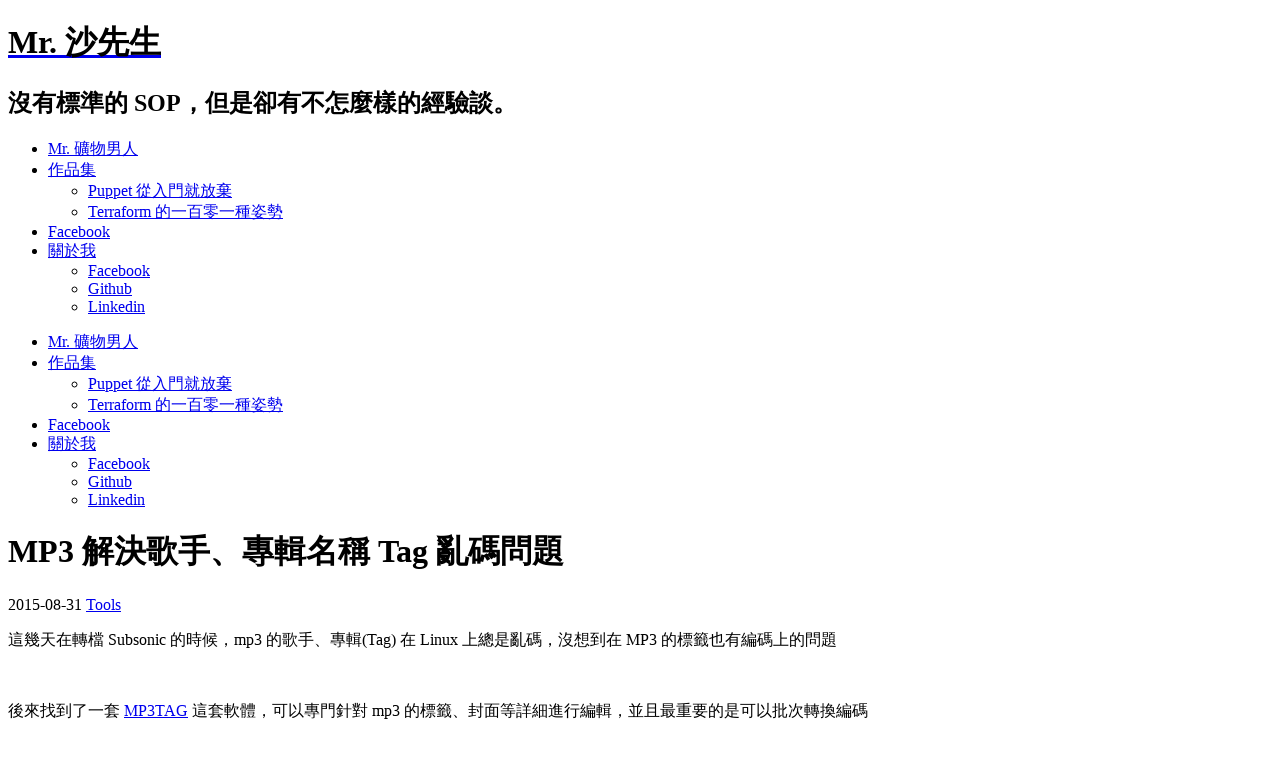

--- FILE ---
content_type: text/html; charset=UTF-8
request_url: https://shazi.info/mp3-%E8%A7%A3%E6%B1%BA%E6%AD%8C%E6%89%8B%E3%80%81%E5%B0%88%E8%BC%AF%E5%90%8D%E7%A8%B1-tag-%E4%BA%82%E7%A2%BC%E5%95%8F%E9%A1%8C/
body_size: 107046
content:
<!DOCTYPE html>
<html class="no-js" lang="zh-TW">
<head>
<meta charset="UTF-8">
<meta name="viewport" content="width=device-width, initial-scale = 1.0, maximum-scale=2.0, user-scalable=yes" />
<link rel="profile" href="http://gmpg.org/xfn/11">
<link rel="pingback" href="https://shazi.info/xmlrpc.php">
<title>MP3 解決歌手、專輯名稱 Tag 亂碼問題 &#8211; Mr. 沙先生</title>
<meta name='robots' content='max-image-preview:large' />
<!-- Jetpack Site Verification Tags -->
<meta name="google-site-verification" content="wURQE80STY45p2wRGMzrOcKnaePvV6I1nWJQgzMejP0" />
<link rel='dns-prefetch' href='//secure.gravatar.com' />
<link rel='dns-prefetch' href='//stats.wp.com' />
<link rel='dns-prefetch' href='//fonts.googleapis.com' />
<link rel='dns-prefetch' href='//v0.wordpress.com' />
<link rel='dns-prefetch' href='//i0.wp.com' />
<link rel='dns-prefetch' href='//widgets.wp.com' />
<link rel='dns-prefetch' href='//s0.wp.com' />
<link rel='dns-prefetch' href='//0.gravatar.com' />
<link rel='dns-prefetch' href='//1.gravatar.com' />
<link rel='dns-prefetch' href='//2.gravatar.com' />
<link rel='dns-prefetch' href='//c0.wp.com' />
<link rel='dns-prefetch' href='//jetpack.wordpress.com' />
<link rel='dns-prefetch' href='//public-api.wordpress.com' />
<link rel="alternate" type="application/rss+xml" title="訂閱《Mr. 沙先生》&raquo; 資訊提供" href="https://shazi.info/feed/" />
<link rel="alternate" type="application/rss+xml" title="訂閱《Mr. 沙先生》&raquo; 留言的資訊提供" href="https://shazi.info/comments/feed/" />
<link rel="alternate" type="application/rss+xml" title="訂閱《Mr. 沙先生 》&raquo;〈MP3 解決歌手、專輯名稱 Tag 亂碼問題〉留言的資訊提供" href="https://shazi.info/mp3-%e8%a7%a3%e6%b1%ba%e6%ad%8c%e6%89%8b%e3%80%81%e5%b0%88%e8%bc%af%e5%90%8d%e7%a8%b1-tag-%e4%ba%82%e7%a2%bc%e5%95%8f%e9%a1%8c/feed/" />
<script type="text/javascript">
/* <![CDATA[ */
window._wpemojiSettings = {"baseUrl":"https:\/\/s.w.org\/images\/core\/emoji\/14.0.0\/72x72\/","ext":".png","svgUrl":"https:\/\/s.w.org\/images\/core\/emoji\/14.0.0\/svg\/","svgExt":".svg","source":{"concatemoji":"https:\/\/shazi.info\/wp-includes\/js\/wp-emoji-release.min.js?ver=6.4.7"}};
/*! This file is auto-generated */
!function(i,n){var o,s,e;function c(e){try{var t={supportTests:e,timestamp:(new Date).valueOf()};sessionStorage.setItem(o,JSON.stringify(t))}catch(e){}}function p(e,t,n){e.clearRect(0,0,e.canvas.width,e.canvas.height),e.fillText(t,0,0);var t=new Uint32Array(e.getImageData(0,0,e.canvas.width,e.canvas.height).data),r=(e.clearRect(0,0,e.canvas.width,e.canvas.height),e.fillText(n,0,0),new Uint32Array(e.getImageData(0,0,e.canvas.width,e.canvas.height).data));return t.every(function(e,t){return e===r[t]})}function u(e,t,n){switch(t){case"flag":return n(e,"\ud83c\udff3\ufe0f\u200d\u26a7\ufe0f","\ud83c\udff3\ufe0f\u200b\u26a7\ufe0f")?!1:!n(e,"\ud83c\uddfa\ud83c\uddf3","\ud83c\uddfa\u200b\ud83c\uddf3")&&!n(e,"\ud83c\udff4\udb40\udc67\udb40\udc62\udb40\udc65\udb40\udc6e\udb40\udc67\udb40\udc7f","\ud83c\udff4\u200b\udb40\udc67\u200b\udb40\udc62\u200b\udb40\udc65\u200b\udb40\udc6e\u200b\udb40\udc67\u200b\udb40\udc7f");case"emoji":return!n(e,"\ud83e\udef1\ud83c\udffb\u200d\ud83e\udef2\ud83c\udfff","\ud83e\udef1\ud83c\udffb\u200b\ud83e\udef2\ud83c\udfff")}return!1}function f(e,t,n){var r="undefined"!=typeof WorkerGlobalScope&&self instanceof WorkerGlobalScope?new OffscreenCanvas(300,150):i.createElement("canvas"),a=r.getContext("2d",{willReadFrequently:!0}),o=(a.textBaseline="top",a.font="600 32px Arial",{});return e.forEach(function(e){o[e]=t(a,e,n)}),o}function t(e){var t=i.createElement("script");t.src=e,t.defer=!0,i.head.appendChild(t)}"undefined"!=typeof Promise&&(o="wpEmojiSettingsSupports",s=["flag","emoji"],n.supports={everything:!0,everythingExceptFlag:!0},e=new Promise(function(e){i.addEventListener("DOMContentLoaded",e,{once:!0})}),new Promise(function(t){var n=function(){try{var e=JSON.parse(sessionStorage.getItem(o));if("object"==typeof e&&"number"==typeof e.timestamp&&(new Date).valueOf()<e.timestamp+604800&&"object"==typeof e.supportTests)return e.supportTests}catch(e){}return null}();if(!n){if("undefined"!=typeof Worker&&"undefined"!=typeof OffscreenCanvas&&"undefined"!=typeof URL&&URL.createObjectURL&&"undefined"!=typeof Blob)try{var e="postMessage("+f.toString()+"("+[JSON.stringify(s),u.toString(),p.toString()].join(",")+"));",r=new Blob([e],{type:"text/javascript"}),a=new Worker(URL.createObjectURL(r),{name:"wpTestEmojiSupports"});return void(a.onmessage=function(e){c(n=e.data),a.terminate(),t(n)})}catch(e){}c(n=f(s,u,p))}t(n)}).then(function(e){for(var t in e)n.supports[t]=e[t],n.supports.everything=n.supports.everything&&n.supports[t],"flag"!==t&&(n.supports.everythingExceptFlag=n.supports.everythingExceptFlag&&n.supports[t]);n.supports.everythingExceptFlag=n.supports.everythingExceptFlag&&!n.supports.flag,n.DOMReady=!1,n.readyCallback=function(){n.DOMReady=!0}}).then(function(){return e}).then(function(){var e;n.supports.everything||(n.readyCallback(),(e=n.source||{}).concatemoji?t(e.concatemoji):e.wpemoji&&e.twemoji&&(t(e.twemoji),t(e.wpemoji)))}))}((window,document),window._wpemojiSettings);
/* ]]> */
</script>
<style id='wp-emoji-styles-inline-css' type='text/css'>

	img.wp-smiley, img.emoji {
		display: inline !important;
		border: none !important;
		box-shadow: none !important;
		height: 1em !important;
		width: 1em !important;
		margin: 0 0.07em !important;
		vertical-align: -0.1em !important;
		background: none !important;
		padding: 0 !important;
	}
</style>
<link rel='stylesheet' id='wp-block-library-css' href='https://c0.wp.com/c/6.4.7/wp-includes/css/dist/block-library/style.min.css' type='text/css' media='all' />
<style id='wp-block-library-inline-css' type='text/css'>
.has-text-align-justify{text-align:justify;}
</style>
<style id='likecoin-nft-widget-style-inline-css' type='text/css'>
.wp-block-likecoin-nft-widget{padding:2px}

</style>
<style id='likecoin-nft-collect-button-style-inline-css' type='text/css'>
.wp-block-likecoin-nft-collect-button{padding:2px}

</style>
<style id='feedzy-rss-feeds-loop-style-inline-css' type='text/css'>
.wp-block-feedzy-rss-feeds-loop{display:grid;gap:24px;grid-template-columns:repeat(1,1fr)}@media(min-width:782px){.wp-block-feedzy-rss-feeds-loop.feedzy-loop-columns-2,.wp-block-feedzy-rss-feeds-loop.feedzy-loop-columns-3,.wp-block-feedzy-rss-feeds-loop.feedzy-loop-columns-4,.wp-block-feedzy-rss-feeds-loop.feedzy-loop-columns-5{grid-template-columns:repeat(2,1fr)}}@media(min-width:960px){.wp-block-feedzy-rss-feeds-loop.feedzy-loop-columns-2{grid-template-columns:repeat(2,1fr)}.wp-block-feedzy-rss-feeds-loop.feedzy-loop-columns-3{grid-template-columns:repeat(3,1fr)}.wp-block-feedzy-rss-feeds-loop.feedzy-loop-columns-4{grid-template-columns:repeat(4,1fr)}.wp-block-feedzy-rss-feeds-loop.feedzy-loop-columns-5{grid-template-columns:repeat(5,1fr)}}.wp-block-feedzy-rss-feeds-loop .wp-block-image.is-style-rounded img{border-radius:9999px}.wp-block-feedzy-rss-feeds-loop .wp-block-image:has(:is(img:not([src]),img[src=""])){display:none}

</style>
<link rel='stylesheet' id='mediaelement-css' href='https://c0.wp.com/c/6.4.7/wp-includes/js/mediaelement/mediaelementplayer-legacy.min.css' type='text/css' media='all' />
<link rel='stylesheet' id='wp-mediaelement-css' href='https://c0.wp.com/c/6.4.7/wp-includes/js/mediaelement/wp-mediaelement.min.css' type='text/css' media='all' />
<style id='jetpack-sharing-buttons-style-inline-css' type='text/css'>
.jetpack-sharing-buttons__services-list{display:flex;flex-direction:row;flex-wrap:wrap;gap:0;list-style-type:none;margin:5px;padding:0}.jetpack-sharing-buttons__services-list.has-small-icon-size{font-size:12px}.jetpack-sharing-buttons__services-list.has-normal-icon-size{font-size:16px}.jetpack-sharing-buttons__services-list.has-large-icon-size{font-size:24px}.jetpack-sharing-buttons__services-list.has-huge-icon-size{font-size:36px}@media print{.jetpack-sharing-buttons__services-list{display:none!important}}ul.jetpack-sharing-buttons__services-list.has-background{padding:1.25em 2.375em}
</style>
<style id='classic-theme-styles-inline-css' type='text/css'>
/*! This file is auto-generated */
.wp-block-button__link{color:#fff;background-color:#32373c;border-radius:9999px;box-shadow:none;text-decoration:none;padding:calc(.667em + 2px) calc(1.333em + 2px);font-size:1.125em}.wp-block-file__button{background:#32373c;color:#fff;text-decoration:none}
</style>
<style id='global-styles-inline-css' type='text/css'>
body{--wp--preset--color--black: #000000;--wp--preset--color--cyan-bluish-gray: #abb8c3;--wp--preset--color--white: #ffffff;--wp--preset--color--pale-pink: #f78da7;--wp--preset--color--vivid-red: #cf2e2e;--wp--preset--color--luminous-vivid-orange: #ff6900;--wp--preset--color--luminous-vivid-amber: #fcb900;--wp--preset--color--light-green-cyan: #7bdcb5;--wp--preset--color--vivid-green-cyan: #00d084;--wp--preset--color--pale-cyan-blue: #8ed1fc;--wp--preset--color--vivid-cyan-blue: #0693e3;--wp--preset--color--vivid-purple: #9b51e0;--wp--preset--gradient--vivid-cyan-blue-to-vivid-purple: linear-gradient(135deg,rgba(6,147,227,1) 0%,rgb(155,81,224) 100%);--wp--preset--gradient--light-green-cyan-to-vivid-green-cyan: linear-gradient(135deg,rgb(122,220,180) 0%,rgb(0,208,130) 100%);--wp--preset--gradient--luminous-vivid-amber-to-luminous-vivid-orange: linear-gradient(135deg,rgba(252,185,0,1) 0%,rgba(255,105,0,1) 100%);--wp--preset--gradient--luminous-vivid-orange-to-vivid-red: linear-gradient(135deg,rgba(255,105,0,1) 0%,rgb(207,46,46) 100%);--wp--preset--gradient--very-light-gray-to-cyan-bluish-gray: linear-gradient(135deg,rgb(238,238,238) 0%,rgb(169,184,195) 100%);--wp--preset--gradient--cool-to-warm-spectrum: linear-gradient(135deg,rgb(74,234,220) 0%,rgb(151,120,209) 20%,rgb(207,42,186) 40%,rgb(238,44,130) 60%,rgb(251,105,98) 80%,rgb(254,248,76) 100%);--wp--preset--gradient--blush-light-purple: linear-gradient(135deg,rgb(255,206,236) 0%,rgb(152,150,240) 100%);--wp--preset--gradient--blush-bordeaux: linear-gradient(135deg,rgb(254,205,165) 0%,rgb(254,45,45) 50%,rgb(107,0,62) 100%);--wp--preset--gradient--luminous-dusk: linear-gradient(135deg,rgb(255,203,112) 0%,rgb(199,81,192) 50%,rgb(65,88,208) 100%);--wp--preset--gradient--pale-ocean: linear-gradient(135deg,rgb(255,245,203) 0%,rgb(182,227,212) 50%,rgb(51,167,181) 100%);--wp--preset--gradient--electric-grass: linear-gradient(135deg,rgb(202,248,128) 0%,rgb(113,206,126) 100%);--wp--preset--gradient--midnight: linear-gradient(135deg,rgb(2,3,129) 0%,rgb(40,116,252) 100%);--wp--preset--font-size--small: 13px;--wp--preset--font-size--medium: 20px;--wp--preset--font-size--large: 36px;--wp--preset--font-size--x-large: 42px;--wp--preset--spacing--20: 0.44rem;--wp--preset--spacing--30: 0.67rem;--wp--preset--spacing--40: 1rem;--wp--preset--spacing--50: 1.5rem;--wp--preset--spacing--60: 2.25rem;--wp--preset--spacing--70: 3.38rem;--wp--preset--spacing--80: 5.06rem;--wp--preset--shadow--natural: 6px 6px 9px rgba(0, 0, 0, 0.2);--wp--preset--shadow--deep: 12px 12px 50px rgba(0, 0, 0, 0.4);--wp--preset--shadow--sharp: 6px 6px 0px rgba(0, 0, 0, 0.2);--wp--preset--shadow--outlined: 6px 6px 0px -3px rgba(255, 255, 255, 1), 6px 6px rgba(0, 0, 0, 1);--wp--preset--shadow--crisp: 6px 6px 0px rgba(0, 0, 0, 1);}:where(.is-layout-flex){gap: 0.5em;}:where(.is-layout-grid){gap: 0.5em;}body .is-layout-flow > .alignleft{float: left;margin-inline-start: 0;margin-inline-end: 2em;}body .is-layout-flow > .alignright{float: right;margin-inline-start: 2em;margin-inline-end: 0;}body .is-layout-flow > .aligncenter{margin-left: auto !important;margin-right: auto !important;}body .is-layout-constrained > .alignleft{float: left;margin-inline-start: 0;margin-inline-end: 2em;}body .is-layout-constrained > .alignright{float: right;margin-inline-start: 2em;margin-inline-end: 0;}body .is-layout-constrained > .aligncenter{margin-left: auto !important;margin-right: auto !important;}body .is-layout-constrained > :where(:not(.alignleft):not(.alignright):not(.alignfull)){max-width: var(--wp--style--global--content-size);margin-left: auto !important;margin-right: auto !important;}body .is-layout-constrained > .alignwide{max-width: var(--wp--style--global--wide-size);}body .is-layout-flex{display: flex;}body .is-layout-flex{flex-wrap: wrap;align-items: center;}body .is-layout-flex > *{margin: 0;}body .is-layout-grid{display: grid;}body .is-layout-grid > *{margin: 0;}:where(.wp-block-columns.is-layout-flex){gap: 2em;}:where(.wp-block-columns.is-layout-grid){gap: 2em;}:where(.wp-block-post-template.is-layout-flex){gap: 1.25em;}:where(.wp-block-post-template.is-layout-grid){gap: 1.25em;}.has-black-color{color: var(--wp--preset--color--black) !important;}.has-cyan-bluish-gray-color{color: var(--wp--preset--color--cyan-bluish-gray) !important;}.has-white-color{color: var(--wp--preset--color--white) !important;}.has-pale-pink-color{color: var(--wp--preset--color--pale-pink) !important;}.has-vivid-red-color{color: var(--wp--preset--color--vivid-red) !important;}.has-luminous-vivid-orange-color{color: var(--wp--preset--color--luminous-vivid-orange) !important;}.has-luminous-vivid-amber-color{color: var(--wp--preset--color--luminous-vivid-amber) !important;}.has-light-green-cyan-color{color: var(--wp--preset--color--light-green-cyan) !important;}.has-vivid-green-cyan-color{color: var(--wp--preset--color--vivid-green-cyan) !important;}.has-pale-cyan-blue-color{color: var(--wp--preset--color--pale-cyan-blue) !important;}.has-vivid-cyan-blue-color{color: var(--wp--preset--color--vivid-cyan-blue) !important;}.has-vivid-purple-color{color: var(--wp--preset--color--vivid-purple) !important;}.has-black-background-color{background-color: var(--wp--preset--color--black) !important;}.has-cyan-bluish-gray-background-color{background-color: var(--wp--preset--color--cyan-bluish-gray) !important;}.has-white-background-color{background-color: var(--wp--preset--color--white) !important;}.has-pale-pink-background-color{background-color: var(--wp--preset--color--pale-pink) !important;}.has-vivid-red-background-color{background-color: var(--wp--preset--color--vivid-red) !important;}.has-luminous-vivid-orange-background-color{background-color: var(--wp--preset--color--luminous-vivid-orange) !important;}.has-luminous-vivid-amber-background-color{background-color: var(--wp--preset--color--luminous-vivid-amber) !important;}.has-light-green-cyan-background-color{background-color: var(--wp--preset--color--light-green-cyan) !important;}.has-vivid-green-cyan-background-color{background-color: var(--wp--preset--color--vivid-green-cyan) !important;}.has-pale-cyan-blue-background-color{background-color: var(--wp--preset--color--pale-cyan-blue) !important;}.has-vivid-cyan-blue-background-color{background-color: var(--wp--preset--color--vivid-cyan-blue) !important;}.has-vivid-purple-background-color{background-color: var(--wp--preset--color--vivid-purple) !important;}.has-black-border-color{border-color: var(--wp--preset--color--black) !important;}.has-cyan-bluish-gray-border-color{border-color: var(--wp--preset--color--cyan-bluish-gray) !important;}.has-white-border-color{border-color: var(--wp--preset--color--white) !important;}.has-pale-pink-border-color{border-color: var(--wp--preset--color--pale-pink) !important;}.has-vivid-red-border-color{border-color: var(--wp--preset--color--vivid-red) !important;}.has-luminous-vivid-orange-border-color{border-color: var(--wp--preset--color--luminous-vivid-orange) !important;}.has-luminous-vivid-amber-border-color{border-color: var(--wp--preset--color--luminous-vivid-amber) !important;}.has-light-green-cyan-border-color{border-color: var(--wp--preset--color--light-green-cyan) !important;}.has-vivid-green-cyan-border-color{border-color: var(--wp--preset--color--vivid-green-cyan) !important;}.has-pale-cyan-blue-border-color{border-color: var(--wp--preset--color--pale-cyan-blue) !important;}.has-vivid-cyan-blue-border-color{border-color: var(--wp--preset--color--vivid-cyan-blue) !important;}.has-vivid-purple-border-color{border-color: var(--wp--preset--color--vivid-purple) !important;}.has-vivid-cyan-blue-to-vivid-purple-gradient-background{background: var(--wp--preset--gradient--vivid-cyan-blue-to-vivid-purple) !important;}.has-light-green-cyan-to-vivid-green-cyan-gradient-background{background: var(--wp--preset--gradient--light-green-cyan-to-vivid-green-cyan) !important;}.has-luminous-vivid-amber-to-luminous-vivid-orange-gradient-background{background: var(--wp--preset--gradient--luminous-vivid-amber-to-luminous-vivid-orange) !important;}.has-luminous-vivid-orange-to-vivid-red-gradient-background{background: var(--wp--preset--gradient--luminous-vivid-orange-to-vivid-red) !important;}.has-very-light-gray-to-cyan-bluish-gray-gradient-background{background: var(--wp--preset--gradient--very-light-gray-to-cyan-bluish-gray) !important;}.has-cool-to-warm-spectrum-gradient-background{background: var(--wp--preset--gradient--cool-to-warm-spectrum) !important;}.has-blush-light-purple-gradient-background{background: var(--wp--preset--gradient--blush-light-purple) !important;}.has-blush-bordeaux-gradient-background{background: var(--wp--preset--gradient--blush-bordeaux) !important;}.has-luminous-dusk-gradient-background{background: var(--wp--preset--gradient--luminous-dusk) !important;}.has-pale-ocean-gradient-background{background: var(--wp--preset--gradient--pale-ocean) !important;}.has-electric-grass-gradient-background{background: var(--wp--preset--gradient--electric-grass) !important;}.has-midnight-gradient-background{background: var(--wp--preset--gradient--midnight) !important;}.has-small-font-size{font-size: var(--wp--preset--font-size--small) !important;}.has-medium-font-size{font-size: var(--wp--preset--font-size--medium) !important;}.has-large-font-size{font-size: var(--wp--preset--font-size--large) !important;}.has-x-large-font-size{font-size: var(--wp--preset--font-size--x-large) !important;}
.wp-block-navigation a:where(:not(.wp-element-button)){color: inherit;}
:where(.wp-block-post-template.is-layout-flex){gap: 1.25em;}:where(.wp-block-post-template.is-layout-grid){gap: 1.25em;}
:where(.wp-block-columns.is-layout-flex){gap: 2em;}:where(.wp-block-columns.is-layout-grid){gap: 2em;}
.wp-block-pullquote{font-size: 1.5em;line-height: 1.6;}
</style>
<link crossorigin="anonymous" rel='stylesheet' id='blanche-hind-css' href='https://fonts.googleapis.com/css?family=Hind%3A300%2C400%2C600%2C700&#038;subset=latin%2Clatin-ext' type='text/css' media='all' />
<link rel='stylesheet' id='genericons-css' href='https://c0.wp.com/p/jetpack/13.1.4/_inc/genericons/genericons/genericons.css' type='text/css' media='all' />
<link rel='stylesheet' id='animate-style-css' href='https://shazi.info/wp-content/themes/blanche-lite/animate.css?ver=1' type='text/css' media='screen' />
<link rel='stylesheet' id='blanche-style-css' href='https://shazi.info/wp-content/themes/blanche-lite/style.css?ver=6.4.7' type='text/css' media='all' />
<style id='blanche-style-inline-css' type='text/css'>
h1.site-title, h2.site-description  {
                                color: #000000;                     
                        }
</style>
<link rel='stylesheet' id='muki-jqcloud-stylesheet-css' href='https://shazi.info/wp-content/plugins/muki-tag-cloud/jqcloud.css?ver=6.4.7' type='text/css' media='all' />
<link rel='stylesheet' id='tablepress-default-css' href='https://shazi.info/wp-content/plugins/tablepress/css/build/default.css?ver=2.2.5' type='text/css' media='all' />
<link rel='stylesheet' id='social-logos-css' href='https://c0.wp.com/p/jetpack/13.1.4/_inc/social-logos/social-logos.min.css' type='text/css' media='all' />
<link rel='stylesheet' id='jetpack_css-css' href='https://c0.wp.com/p/jetpack/13.1.4/css/jetpack.css' type='text/css' media='all' />
<link rel='stylesheet' id='dtree.css-css' href='https://shazi.info/wp-content/plugins/wp-dtree-30/wp-dtree.min.css?ver=4.4.5' type='text/css' media='all' />
<script type="text/javascript" src="https://c0.wp.com/c/6.4.7/wp-includes/js/jquery/jquery.min.js" id="jquery-core-js"></script>
<script type="text/javascript" src="https://c0.wp.com/c/6.4.7/wp-includes/js/jquery/jquery-migrate.min.js" id="jquery-migrate-js"></script>
<script type="text/javascript" src="https://shazi.info/wp-content/plugins/muki-tag-cloud/jqcloud-1.0.4.wp.min.js?ver=6.4.7" id="muki-jqcloud-script-js"></script>
<script type="text/javascript" id="dtree-js-extra">
/* <![CDATA[ */
var WPdTreeSettings = {"animate":"1","duration":"250","imgurl":"https:\/\/shazi.info\/wp-content\/plugins\/wp-dtree-30\/"};
/* ]]> */
</script>
<script type="text/javascript" src="https://shazi.info/wp-content/plugins/wp-dtree-30/wp-dtree.min.js?ver=4.4.5" id="dtree-js"></script>
<link rel="https://api.w.org/" href="https://shazi.info/wp-json/" /><link rel="alternate" type="application/json" href="https://shazi.info/wp-json/wp/v2/posts/1614" /><link rel="EditURI" type="application/rsd+xml" title="RSD" href="https://shazi.info/xmlrpc.php?rsd" />
<meta name="generator" content="WordPress 6.4.7" />
<link rel="canonical" href="https://shazi.info/mp3-%e8%a7%a3%e6%b1%ba%e6%ad%8c%e6%89%8b%e3%80%81%e5%b0%88%e8%bc%af%e5%90%8d%e7%a8%b1-tag-%e4%ba%82%e7%a2%bc%e5%95%8f%e9%a1%8c/" />
<link rel='shortlink' href='https://wp.me/p7Ktyc-q2' />
<link rel="alternate" type="application/json+oembed" href="https://shazi.info/wp-json/oembed/1.0/embed?url=https%3A%2F%2Fshazi.info%2Fmp3-%25e8%25a7%25a3%25e6%25b1%25ba%25e6%25ad%258c%25e6%2589%258b%25e3%2580%2581%25e5%25b0%2588%25e8%25bc%25af%25e5%2590%258d%25e7%25a8%25b1-tag-%25e4%25ba%2582%25e7%25a2%25bc%25e5%2595%258f%25e9%25a1%258c%2F" />
<link rel="alternate" type="text/xml+oembed" href="https://shazi.info/wp-json/oembed/1.0/embed?url=https%3A%2F%2Fshazi.info%2Fmp3-%25e8%25a7%25a3%25e6%25b1%25ba%25e6%25ad%258c%25e6%2589%258b%25e3%2580%2581%25e5%25b0%2588%25e8%25bc%25af%25e5%2590%258d%25e7%25a8%25b1-tag-%25e4%25ba%2582%25e7%25a2%25bc%25e5%2595%258f%25e9%25a1%258c%2F&#038;format=xml" />
<style type="text/css">
.feedzy-rss-link-icon:after {
	content: url("https://shazi.info/wp-content/plugins/feedzy-rss-feeds/img/external-link.png");
	margin-left: 3px;
}
</style>
		<meta name="likecoin:liker-id" content="shazi7804"><meta name="likecoin:wallet" content="0xA49f67677c719dC1852075a699bc1865a67eaa38">	<style>img#wpstats{display:none}</style>
		    <style type="text/css">
       a.more-link span { background: #ffffff; }
    </style>
    <style type="text/css">.recentcomments a{display:inline !important;padding:0 !important;margin:0 !important;}</style><link rel="amphtml" href="https://shazi.info/mp3-%E8%A7%A3%E6%B1%BA%E6%AD%8C%E6%89%8B%E3%80%81%E5%B0%88%E8%BC%AF%E5%90%8D%E7%A8%B1-tag-%E4%BA%82%E7%A2%BC%E5%95%8F%E9%A1%8C/amp/">
<!-- Jetpack Open Graph Tags -->
<meta property="og:type" content="article" />
<meta property="og:title" content="MP3 解決歌手、專輯名稱 Tag 亂碼問題" />
<meta property="og:url" content="https://shazi.info/mp3-%e8%a7%a3%e6%b1%ba%e6%ad%8c%e6%89%8b%e3%80%81%e5%b0%88%e8%bc%af%e5%90%8d%e7%a8%b1-tag-%e4%ba%82%e7%a2%bc%e5%95%8f%e9%a1%8c/" />
<meta property="og:description" content="這幾天在轉檔 Subsonic 的時候，mp3 的歌手、專輯(Tag) 在 Linux 上總是亂碼，沒想到在 ..." />
<meta property="article:published_time" content="2015-08-31T01:14:22+00:00" />
<meta property="article:modified_time" content="2015-08-31T01:14:22+00:00" />
<meta property="article:author" content="https://www.facebook.com/shazi.liao" />
<meta property="og:site_name" content="Mr. 沙先生" />
<meta property="og:image" content="//shazi.info/wp-content/uploads/2015/08/ScreenShot-2015-08-31-09.24.07-600x408.jpg" />
<meta property="og:image:width" content="600" />
<meta property="og:image:height" content="408" />
<meta property="og:image:alt" content="ScreenShot 2015-08-31 09.24.07" />
<meta property="og:locale" content="zh_TW" />
<meta name="twitter:text:title" content="MP3 解決歌手、專輯名稱 Tag 亂碼問題" />
<meta name="twitter:image" content="//shazi.info/wp-content/uploads/2015/08/ScreenShot-2015-08-31-09.24.07-600x408.jpg?w=640" />
<meta name="twitter:image:alt" content="ScreenShot 2015-08-31 09.24.07" />
<meta name="twitter:card" content="summary_large_image" />

<!-- End Jetpack Open Graph Tags -->
<style type="text/css">
.muki_tag_cloud.jqcloud span.w1{font-size:100%;}.muki_tag_cloud.jqcloud span.w2{font-size:120%;}.muki_tag_cloud.jqcloud span.w3{font-size:140%;}.muki_tag_cloud.jqcloud span.w4{font-size:160%;}.muki_tag_cloud.jqcloud span.w5{font-size:180%;}.muki_tag_cloud.jqcloud span.w6{font-size:200%;}.muki_tag_cloud.jqcloud span.w7{font-size:220%;}.muki_tag_cloud.jqcloud span.w8{font-size:240%;}.muki_tag_cloud.jqcloud span.w9{font-size:260%;}.muki_tag_cloud.jqcloud span.w10{font-size:280%;}.muki_tag_cloud.jqcloud span.w11{font-size:300%;}</style>
<link rel="icon" href="https://i0.wp.com/shazi.info/wp-content/uploads/2020/06/image.jpg?fit=32%2C32&#038;ssl=1" sizes="32x32" />
<link rel="icon" href="https://i0.wp.com/shazi.info/wp-content/uploads/2020/06/image.jpg?fit=192%2C192&#038;ssl=1" sizes="192x192" />
<link rel="apple-touch-icon" href="https://i0.wp.com/shazi.info/wp-content/uploads/2020/06/image.jpg?fit=180%2C180&#038;ssl=1" />
<meta name="msapplication-TileImage" content="https://i0.wp.com/shazi.info/wp-content/uploads/2020/06/image.jpg?fit=270%2C270&#038;ssl=1" />
</head>

<body class="post-template-default single single-post postid-1614 single-format-standard">
	<div id="container">
		<div id="header">
  			<div id="headerin">
    			<div id="headerline">

                    <div id="logo">
        				        				<a href="https://shazi.info/" rel="home">
        					<h1 class="site-title">
          						Mr. 沙先生        					</h1>
        				</a>
        				<h2 class="site-description">
          					沒有標準的 SOP，但是卻有不怎麼樣的經驗談。        				</h2>
      				</div>


	  				<div id="mainmenu" class="menu-%e7%bd%ae%e9%a0%82-container"><ul id="menu-%e7%bd%ae%e9%a0%82" class="superfish sf-menu"><li id="menu-item-3275" class="menu-item menu-item-type-custom menu-item-object-custom menu-item-3275"><a href="https://life.shazi.info">Mr. 礦物男人</a></li>
<li id="menu-item-3545" class="menu-item menu-item-type-post_type menu-item-object-page menu-item-has-children menu-item-3545"><a href="https://shazi.info/%e5%85%a5%e9%96%80%e6%95%99%e5%ad%b8%e6%96%87%e4%bb%b6/">作品集</a>
<ul class="sub-menu">
	<li id="menu-item-2896" class="menu-item menu-item-type-custom menu-item-object-custom menu-item-2896"><a href="https://shazi7804.gitbooks.io/puppet-manage-guide/">Puppet 從入門就放棄</a></li>
	<li id="menu-item-3543" class="menu-item menu-item-type-custom menu-item-object-custom menu-item-3543"><a href="https://shazi7804.github.io/terraform-manage-guide/">Terraform 的一百零一種姿勢</a></li>
</ul>
</li>
<li id="menu-item-3890" class="menu-item menu-item-type-custom menu-item-object-custom menu-item-3890"><a href="https://www.facebook.com/Mr-%E6%B2%99%E5%85%88%E7%94%9F-100721721681491">Facebook</a></li>
<li id="menu-item-4208" class="menu-item menu-item-type-post_type menu-item-object-page menu-item-has-children menu-item-4208"><a href="https://shazi.info/mr-shazi-page/">關於我</a>
<ul class="sub-menu">
	<li id="menu-item-3277" class="menu-item menu-item-type-custom menu-item-object-custom menu-item-3277"><a href="https://www.facebook.com/shazi.liao">Facebook</a></li>
	<li id="menu-item-2615" class="menu-item menu-item-type-custom menu-item-object-custom menu-item-2615"><a href="https://github.com/shazi7804">Github</a></li>
	<li id="menu-item-3276" class="menu-item menu-item-type-custom menu-item-object-custom menu-item-3276"><a href="https://www.linkedin.com/in/scott-liao-328019114/">Linkedin</a></li>
</ul>
</li>
</ul></div>    		</div>
  		</div>
        
        <div class="mmenu"><ul id="menu-%e7%bd%ae%e9%a0%82-1" class="navmenu"><li class="menu-item menu-item-type-custom menu-item-object-custom menu-item-3275"><a href="https://life.shazi.info">Mr. 礦物男人</a></li>
<li class="menu-item menu-item-type-post_type menu-item-object-page menu-item-has-children menu-item-3545"><a href="https://shazi.info/%e5%85%a5%e9%96%80%e6%95%99%e5%ad%b8%e6%96%87%e4%bb%b6/">作品集</a>
<ul class="sub-menu">
	<li class="menu-item menu-item-type-custom menu-item-object-custom menu-item-2896"><a href="https://shazi7804.gitbooks.io/puppet-manage-guide/">Puppet 從入門就放棄</a></li>
	<li class="menu-item menu-item-type-custom menu-item-object-custom menu-item-3543"><a href="https://shazi7804.github.io/terraform-manage-guide/">Terraform 的一百零一種姿勢</a></li>
</ul>
</li>
<li class="menu-item menu-item-type-custom menu-item-object-custom menu-item-3890"><a href="https://www.facebook.com/Mr-%E6%B2%99%E5%85%88%E7%94%9F-100721721681491">Facebook</a></li>
<li class="menu-item menu-item-type-post_type menu-item-object-page menu-item-has-children menu-item-4208"><a href="https://shazi.info/mr-shazi-page/">關於我</a>
<ul class="sub-menu">
	<li class="menu-item menu-item-type-custom menu-item-object-custom menu-item-3277"><a href="https://www.facebook.com/shazi.liao">Facebook</a></li>
	<li class="menu-item menu-item-type-custom menu-item-object-custom menu-item-2615"><a href="https://github.com/shazi7804">Github</a></li>
	<li class="menu-item menu-item-type-custom menu-item-object-custom menu-item-3276"><a href="https://www.linkedin.com/in/scott-liao-328019114/">Linkedin</a></li>
</ul>
</li>
</ul></div>
  			</div>

	
<div id="wrapper">
  <div id="contentwrapper" class="animated fadeIn">
    <div id="content">
            <div class="post-1614 post type-post status-publish format-standard hentry category-tools tag-mp3tag tag-tag tag-228 tag-652 tag-653 tag-654">
        <h1 class="entry-title">
          MP3 解決歌手、專輯名稱 Tag 亂碼問題        </h1>
        <div class="postcat"><span>2015-08-31</span>
          <a href="https://shazi.info/category/tools/" rel="category tag">Tools</a>        </div>
                <div class="entry">
          <p>這幾天在轉檔 Subsonic 的時候，mp3 的歌手、專輯(Tag) 在 Linux 上總是亂碼，沒想到在 MP3 的標籤也有編碼上的問題</p>
<p>&nbsp;</p>
<p>後來找到了一套 <a href="http://www.mp4tag.de">MP3TAG</a> 這套軟體，可以專門針對 mp3 的標籤、封面等詳細進行編輯，並且最重要的是可以批次轉換編碼</p>
<p>&nbsp;</p>
<p>MP3TAG 支援 Windows / Mac，並且預設轉出的 Tag 編碼就是 UTF-16，幾乎支援所有平台，推薦給大家</p>
<p>&nbsp;</p>
<p><a href="http://www.mp3tag.de">MP3TAG 官網</a></p>
<p><a href="http://www.mp3tag.de/en/mac-osx.html">MP3TAG for MAC OSX</a></p>
<p><span id="more-1614"></span></p>
<p>&nbsp;</p>
<p>&nbsp;</p>
<p><a href="https://i0.wp.com/shazi.info/wp-content/uploads/2015/08/ScreenShot-2015-08-31-09.24.07.jpg"><img fetchpriority="high" decoding="async" class="alignnone size-large wp-image-1615" src="https://i0.wp.com/shazi.info/wp-content/uploads/2015/08/ScreenShot-2015-08-31-09.24.07-600x408.jpg?resize=600%2C408" alt="ScreenShot 2015-08-31 09.24.07" width="600" height="408" srcset="https://i0.wp.com/shazi.info/wp-content/uploads/2015/08/ScreenShot-2015-08-31-09.24.07.jpg?resize=600%2C408&amp;ssl=1 600w, https://i0.wp.com/shazi.info/wp-content/uploads/2015/08/ScreenShot-2015-08-31-09.24.07.jpg?resize=300%2C204&amp;ssl=1 300w, https://i0.wp.com/shazi.info/wp-content/uploads/2015/08/ScreenShot-2015-08-31-09.24.07.jpg?resize=900%2C612&amp;ssl=1 900w, https://i0.wp.com/shazi.info/wp-content/uploads/2015/08/ScreenShot-2015-08-31-09.24.07.jpg?w=1093&amp;ssl=1 1093w" sizes="(max-width: 600px) 100vw, 600px" data-recalc-dims="1" /></a></p>
<figure class="likecoin-embed likecoin-button"><iframe scrolling="no" frameborder="0" style="height:212px;width: 360px;" src="https://button.like.co/in/embed/shazi7804/button?type=wp&integration=wordpress_plugin&referrer=https%3A%2F%2Fshazi.info%2Fmp3-%25e8%25a7%25a3%25e6%25b1%25ba%25e6%25ad%258c%25e6%2589%258b%25e3%2580%2581%25e5%25b0%2588%25e8%25bc%25af%25e5%2590%258d%25e7%25a8%25b1-tag-%25e4%25ba%2582%25e7%25a2%25bc%25e5%2595%258f%25e9%25a1%258c%2F"></iframe></figure><div class="sharedaddy sd-sharing-enabled"><div class="robots-nocontent sd-block sd-social sd-social-icon-text sd-sharing"><h3 class="sd-title">分享此文：</h3><div class="sd-content"><ul><li class="share-facebook"><a rel="nofollow noopener noreferrer" data-shared="sharing-facebook-1614" class="share-facebook sd-button share-icon" href="https://shazi.info/mp3-%e8%a7%a3%e6%b1%ba%e6%ad%8c%e6%89%8b%e3%80%81%e5%b0%88%e8%bc%af%e5%90%8d%e7%a8%b1-tag-%e4%ba%82%e7%a2%bc%e5%95%8f%e9%a1%8c/?share=facebook" target="_blank" title="按一下以分享至 Facebook" ><span>Facebook</span></a></li><li class="share-twitter"><a rel="nofollow noopener noreferrer" data-shared="sharing-twitter-1614" class="share-twitter sd-button share-icon" href="https://shazi.info/mp3-%e8%a7%a3%e6%b1%ba%e6%ad%8c%e6%89%8b%e3%80%81%e5%b0%88%e8%bc%af%e5%90%8d%e7%a8%b1-tag-%e4%ba%82%e7%a2%bc%e5%95%8f%e9%a1%8c/?share=twitter" target="_blank" title="分享到 Twitter" ><span>Twitter</span></a></li><li class="share-linkedin"><a rel="nofollow noopener noreferrer" data-shared="sharing-linkedin-1614" class="share-linkedin sd-button share-icon" href="https://shazi.info/mp3-%e8%a7%a3%e6%b1%ba%e6%ad%8c%e6%89%8b%e3%80%81%e5%b0%88%e8%bc%af%e5%90%8d%e7%a8%b1-tag-%e4%ba%82%e7%a2%bc%e5%95%8f%e9%a1%8c/?share=linkedin" target="_blank" title="分享到 LinkedIn" ><span>LinkedIn</span></a></li><li class="share-end"></li></ul></div></div></div><div class='sharedaddy sd-block sd-like jetpack-likes-widget-wrapper jetpack-likes-widget-unloaded' id='like-post-wrapper-114511036-1614-696ca7b05d127' data-src='https://widgets.wp.com/likes/?ver=13.1.4#blog_id=114511036&amp;post_id=1614&amp;origin=shazi.info&amp;obj_id=114511036-1614-696ca7b05d127&amp;n=1' data-name='like-post-frame-114511036-1614-696ca7b05d127' data-title='按讚或轉貼'><h3 class="sd-title">請按讚：</h3><div class='likes-widget-placeholder post-likes-widget-placeholder' style='height: 55px;'><span class='button'><span>喜歡</span></span> <span class="loading">正在載入...</span></div><span class='sd-text-color'></span><a class='sd-link-color'></a></div>                              <p class="singletags"><a href="https://shazi.info/tag/mp3tag/" rel="tag">mp3tag</a> <a href="https://shazi.info/tag/tag/" rel="tag">tag</a> <a href="https://shazi.info/tag/%e4%ba%82%e7%a2%bc/" rel="tag">亂碼</a> <a href="https://shazi.info/tag/%e5%b0%81%e9%9d%a2/" rel="tag">封面</a> <a href="https://shazi.info/tag/%e5%b0%88%e8%bc%af/" rel="tag">專輯</a> <a href="https://shazi.info/tag/%e6%ad%8c%e6%89%8b/" rel="tag">歌手</a></p>          <div class="post-navigation">
            <div class="nav-previous">
              <a href="https://shazi.info/gitblit-%e6%9b%bf-git-%e5%ae%89%e8%a3%9d%e4%b8%80%e5%80%8b-web-%e7%ae%a1%e7%90%86%e4%bb%8b%e9%9d%a2%e5%90%a7-centos/" rel="prev">Gitblit &#8211; 替 Git 安裝一個 Web 管理介面吧 CentOS</a>            </div>
            <div class="nav-next">
              <a href="https://shazi.info/php-%e4%b8%8a%e5%82%b3%e6%aa%94%e6%a1%88%e5%a4%b1%e6%95%97%e3%80%8efile-upload-error-unable-to-create-a-temporary-file-in-unknown%e3%80%8f/" rel="next">PHP &#8211; 上傳檔案失敗『File upload error &#8211; unable to create a temporary file in Unknown』</a>            </div>
          </div>
          
<div id="comments" class="comments-area">
      
		<div id="respond" class="comment-respond">
			<h3 id="reply-title" class="comment-reply-title">給 Mr. 沙先生一點建議<small><a rel="nofollow" id="cancel-comment-reply-link" href="/mp3-%E8%A7%A3%E6%B1%BA%E6%AD%8C%E6%89%8B%E3%80%81%E5%B0%88%E8%BC%AF%E5%90%8D%E7%A8%B1-tag-%E4%BA%82%E7%A2%BC%E5%95%8F%E9%A1%8C/#respond" style="display:none;">取消回覆</a></small></h3>			<form id="commentform" class="comment-form">
				<iframe
					title="留言表單"
					src="https://jetpack.wordpress.com/jetpack-comment/?blogid=114511036&#038;postid=1614&#038;comment_registration=0&#038;require_name_email=1&#038;stc_enabled=1&#038;stb_enabled=1&#038;show_avatars=1&#038;avatar_default=mystery&#038;greeting=%E7%B5%A6+Mr.+%E6%B2%99%E5%85%88%E7%94%9F%E4%B8%80%E9%BB%9E%E5%BB%BA%E8%AD%B0&#038;jetpack_comments_nonce=141113dda0&#038;greeting_reply=%E5%B0%8D+%25s+%E7%99%BC%E8%A1%A8%E8%BF%B4%E9%9F%BF&#038;color_scheme=light&#038;lang=zh_TW&#038;jetpack_version=13.1.4&#038;show_cookie_consent=10&#038;has_cookie_consent=0&#038;is_current_user_subscribed=0&#038;token_key=%3Bnormal%3B&#038;sig=d9c7166dd14f8dfbcd5ebd170df7574b54e78329#parent=https%3A%2F%2Fshazi.info%2Fmp3-%25E8%25A7%25A3%25E6%25B1%25BA%25E6%25AD%258C%25E6%2589%258B%25E3%2580%2581%25E5%25B0%2588%25E8%25BC%25AF%25E5%2590%258D%25E7%25A8%25B1-tag-%25E4%25BA%2582%25E7%25A2%25BC%25E5%2595%258F%25E9%25A1%258C%2F"
											name="jetpack_remote_comment"
						style="width:100%; height: 430px; border:0;"
										class="jetpack_remote_comment"
					id="jetpack_remote_comment"
					sandbox="allow-same-origin allow-top-navigation allow-scripts allow-forms allow-popups"
				>
									</iframe>
									<!--[if !IE]><!-->
					<script>
						document.addEventListener('DOMContentLoaded', function () {
							var commentForms = document.getElementsByClassName('jetpack_remote_comment');
							for (var i = 0; i < commentForms.length; i++) {
								commentForms[i].allowTransparency = false;
								commentForms[i].scrolling = 'no';
							}
						});
					</script>
					<!--<![endif]-->
							</form>
		</div>

		
		<input type="hidden" name="comment_parent" id="comment_parent" value="" />

		</div>
        </div>
      </div>
          </div>
    
<div id="rightbar">
	<div id="grofile-2" class="widget widget-grofile grofile">			<img
				src="https://2.gravatar.com/avatar/62a517c88ea8bfc9c5f9ff6720e8b00a?s=320"
				srcset="https://2.gravatar.com/avatar/62a517c88ea8bfc9c5f9ff6720e8b00a?s=320 1x, https://2.gravatar.com/avatar/62a517c88ea8bfc9c5f9ff6720e8b00a?s=480 1.5x, https://2.gravatar.com/avatar/62a517c88ea8bfc9c5f9ff6720e8b00a?s=640 2x, https://2.gravatar.com/avatar/62a517c88ea8bfc9c5f9ff6720e8b00a?s=960 3x, https://2.gravatar.com/avatar/62a517c88ea8bfc9c5f9ff6720e8b00a?s=1280 4x"
				class="grofile-thumbnail no-grav"
				alt="shazi7804"
				loading="lazy" />
			<div class="grofile-meta">
				<h4><a href="https://gravatar.com/shazi7804">shazi7804</a></h4>
				<p></p>
			</div>

			
			<p><a href="https://gravatar.com/shazi7804" class="grofile-full-link">
				顯示完整個人檔案 &rarr;			</a></p>

			</div><div id="media_gallery-2" class="widget widget_media_gallery"><div class="tiled-gallery type-rectangular tiled-gallery-unresized" data-original-width="1200" data-carousel-extra='null' itemscope itemtype="http://schema.org/ImageGallery" > <div class="gallery-row" style="width: 1200px; height: 1684px;" data-original-width="1200" data-original-height="1684" > <div class="gallery-group images-1" style="width: 1200px; height: 1684px;" data-original-width="1200" data-original-height="1684" > <div class="tiled-gallery-item tiled-gallery-item-large" itemprop="associatedMedia" itemscope itemtype="http://schema.org/ImageObject"> <a href="https://shazi.info/aws-certified-3/" border="0" itemprop="url"> <meta itemprop="width" content="1196"> <meta itemprop="height" content="1680"> <img class="" data-attachment-id="4139" data-orig-file="https://shazi.info/wp-content/uploads/2021/05/AWS-Certified-1.jpg" data-orig-size="371,521" data-comments-opened="1" data-image-meta="{&quot;aperture&quot;:&quot;0&quot;,&quot;credit&quot;:&quot;&quot;,&quot;camera&quot;:&quot;&quot;,&quot;caption&quot;:&quot;&quot;,&quot;created_timestamp&quot;:&quot;0&quot;,&quot;copyright&quot;:&quot;&quot;,&quot;focal_length&quot;:&quot;0&quot;,&quot;iso&quot;:&quot;0&quot;,&quot;shutter_speed&quot;:&quot;0&quot;,&quot;title&quot;:&quot;&quot;,&quot;orientation&quot;:&quot;0&quot;}" data-image-title="AWS-Certified" data-image-description="" data-medium-file="https://i0.wp.com/shazi.info/wp-content/uploads/2021/05/AWS-Certified-1.jpg?fit=214%2C300&#038;ssl=1" data-large-file="https://i0.wp.com/shazi.info/wp-content/uploads/2021/05/AWS-Certified-1.jpg?fit=371%2C521&#038;ssl=1" src="https://i0.wp.com/shazi.info/wp-content/uploads/2021/05/AWS-Certified-1.jpg?w=1196&#038;h=1680&#038;ssl=1" srcset="https://i0.wp.com/shazi.info/wp-content/uploads/2021/05/AWS-Certified-1.jpg?w=371&amp;ssl=1 371w, https://i0.wp.com/shazi.info/wp-content/uploads/2021/05/AWS-Certified-1.jpg?resize=214%2C300&amp;ssl=1 214w" width="1196" height="1680" loading="lazy" data-original-width="1196" data-original-height="1680" itemprop="http://schema.org/image" title="AWS-Certified" alt="AWS-Certified" style="width: 1196px; height: 1680px;" /> </a> </div> </div> <!-- close group --> </div> <!-- close row --> </div></div><div id="jetpack_widget_social_icons-2" class="widget jetpack_widget_social_icons">
			<ul class="jetpack-social-widget-list size-large">

				
											<li class="jetpack-social-widget-item">
							<a href="https://www.facebook.com/shazi.liao" target="_blank" rel="noopener noreferrer"><span class="screen-reader-text">Facebook</span><svg class="icon icon-facebook" aria-hidden="true" role="presentation"> <use href="#icon-facebook" xlink:href="#icon-facebook"></use> </svg>							</a>
						</li>
					
				
											<li class="jetpack-social-widget-item">
							<a href="https://www.linkedin.com/in/scott-liao-328019114/" target="_blank" rel="noopener noreferrer"><span class="screen-reader-text">LinkedIn</span><svg class="icon icon-linkedin" aria-hidden="true" role="presentation"> <use href="#icon-linkedin" xlink:href="#icon-linkedin"></use> </svg>							</a>
						</li>
					
				
											<li class="jetpack-social-widget-item">
							<a href="https://github.com/shazi7804" target="_blank" rel="noopener noreferrer"><span class="screen-reader-text">GitHub</span><svg class="icon icon-github" aria-hidden="true" role="presentation"> <use href="#icon-github" xlink:href="#icon-github"></use> </svg>							</a>
						</li>
					
				
			</ul>

			</div><div id="search-3" class="widget widget_search"><form role="search" method="get" id="searchform" class="searchform" action="https://shazi.info/">
				<div>
					<label class="screen-reader-text" for="s">搜尋關鍵字:</label>
					<input type="text" value="" name="s" id="s" />
					<input type="submit" id="searchsubmit" value="搜尋" />
				</div>
			</form></div><div id="top-posts-3" class="widget widget_top-posts"><h2 class="widget-title">Hot !!</h2><ul><li><a href="https://shazi.info/hydra-%e6%9a%b4%e5%8a%9b%e7%a0%b4%e8%a7%a3%e5%af%86%e7%a2%bc%e5%b7%a5%e5%85%b7-%e5%af%a6%e6%88%b0%e6%b8%ac%e8%a9%a6/" class="bump-view" data-bump-view="tp">Hydra 暴力破解密碼工具 - 實戰測試</a></li><li><a href="https://shazi.info/%e5%be%9e%e5%bd%b1%e9%9f%b3%e5%b9%b3%e5%8f%b0%e4%b8%8a%e4%b8%8b%e8%bc%89%e8%a2%ab%e5%88%86%e5%89%b2%e7%9a%84-ts-%e5%bd%b1%e7%89%87%e4%b8%a6%e5%90%88%e4%bd%b5%e8%b5%b7%e4%be%86/" class="bump-view" data-bump-view="tp">從影音平台上下載被分割的 *.ts 影片並合併起來</a></li><li><a href="https://shazi.info/%e4%bd%bf%e7%94%a8-aircrack-ng-%e6%9a%b4%e5%8a%9b%e7%a0%b4%e8%a7%a3-wpawpa2-%e5%8a%a0%e5%af%86-wifi-%e5%af%86%e7%a2%bc/" class="bump-view" data-bump-view="tp">使用 Aircrack-ng 暴力破解 WPA/WPA2 加密 wifi 密碼</a></li><li><a href="https://shazi.info/open-source-pos-%e6%9e%b6%e8%a8%ad%e5%85%8d%e8%b2%bb%e7%9a%84%e9%80%b2%e9%8a%b7%e5%ad%98%e7%b3%bb%e7%b5%b1/" class="bump-view" data-bump-view="tp">Open Source POS 架設免費的進銷存系統</a></li><li><a href="https://shazi.info/windows10-%e9%87%8d%e7%bd%ae%e5%af%86%e7%a2%bc%e8%88%87%e9%96%8b%e5%95%9f-administrator-%e7%ad%86%e8%a8%98/" class="bump-view" data-bump-view="tp">Windows10 重置密碼與開啟 Administrator - 筆記</a></li></ul></div><div id="tag_cloud-4" class="widget widget_tag_cloud"><h2 class="widget-title">Tags</h2><div class="tagcloud"><a href="https://shazi.info/tag/amazon-eks/" class="tag-cloud-link tag-link-1764 tag-link-position-1" style="font-size: 9.037037037037pt;" aria-label="Amazon EKS (8 個項目)">Amazon EKS</a>
<a href="https://shazi.info/tag/apache/" class="tag-cloud-link tag-link-496 tag-link-position-2" style="font-size: 8.5185185185185pt;" aria-label="apache (7 個項目)">apache</a>
<a href="https://shazi.info/tag/aws/" class="tag-cloud-link tag-link-512 tag-link-position-3" style="font-size: 22pt;" aria-label="AWS (156 個項目)">AWS</a>
<a href="https://shazi.info/tag/bash/" class="tag-cloud-link tag-link-274 tag-link-position-4" style="font-size: 9.5555555555556pt;" aria-label="bash (9 個項目)">bash</a>
<a href="https://shazi.info/tag/cacti/" class="tag-cloud-link tag-link-732 tag-link-position-5" style="font-size: 9.9703703703704pt;" aria-label="Cacti (10 個項目)">Cacti</a>
<a href="https://shazi.info/tag/centos/" class="tag-cloud-link tag-link-29 tag-link-position-6" style="font-size: 14.637037037037pt;" aria-label="CentOS (30 個項目)">CentOS</a>
<a href="https://shazi.info/tag/certified/" class="tag-cloud-link tag-link-1615 tag-link-position-7" style="font-size: 9.037037037037pt;" aria-label="certified (8 個項目)">certified</a>
<a href="https://shazi.info/tag/chrome/" class="tag-cloud-link tag-link-727 tag-link-position-8" style="font-size: 9.9703703703704pt;" aria-label="Chrome (10 個項目)">Chrome</a>
<a href="https://shazi.info/tag/cloudformation/" class="tag-cloud-link tag-link-1278 tag-link-position-9" style="font-size: 10.385185185185pt;" aria-label="CloudFormation (11 個項目)">CloudFormation</a>
<a href="https://shazi.info/tag/codedeploy/" class="tag-cloud-link tag-link-1048 tag-link-position-10" style="font-size: 10.385185185185pt;" aria-label="Codedeploy (11 個項目)">Codedeploy</a>
<a href="https://shazi.info/tag/container/" class="tag-cloud-link tag-link-1169 tag-link-position-11" style="font-size: 9.9703703703704pt;" aria-label="container (10 個項目)">container</a>
<a href="https://shazi.info/tag/devops/" class="tag-cloud-link tag-link-998 tag-link-position-12" style="font-size: 14.325925925926pt;" aria-label="Devops (28 個項目)">Devops</a>
<a href="https://shazi.info/tag/dns/" class="tag-cloud-link tag-link-212 tag-link-position-13" style="font-size: 11.422222222222pt;" aria-label="dns (14 個項目)">dns</a>
<a href="https://shazi.info/tag/docker/" class="tag-cloud-link tag-link-1043 tag-link-position-14" style="font-size: 10.696296296296pt;" aria-label="docker (12 個項目)">docker</a>
<a href="https://shazi.info/tag/ec2/" class="tag-cloud-link tag-link-952 tag-link-position-15" style="font-size: 9.5555555555556pt;" aria-label="EC2 (9 個項目)">EC2</a>
<a href="https://shazi.info/tag/eks/" class="tag-cloud-link tag-link-1359 tag-link-position-16" style="font-size: 9.5555555555556pt;" aria-label="eks (9 個項目)">eks</a>
<a href="https://shazi.info/tag/elasticsearch/" class="tag-cloud-link tag-link-1444 tag-link-position-17" style="font-size: 9.9703703703704pt;" aria-label="elasticsearch (10 個項目)">elasticsearch</a>
<a href="https://shazi.info/tag/git-2/" class="tag-cloud-link tag-link-629 tag-link-position-18" style="font-size: 11.422222222222pt;" aria-label="git (14 個項目)">git</a>
<a href="https://shazi.info/tag/github/" class="tag-cloud-link tag-link-1046 tag-link-position-19" style="font-size: 9.037037037037pt;" aria-label="Github (8 個項目)">Github</a>
<a href="https://shazi.info/tag/google/" class="tag-cloud-link tag-link-261 tag-link-position-20" style="font-size: 9.9703703703704pt;" aria-label="google (10 個項目)">google</a>
<a href="https://shazi.info/tag/ha/" class="tag-cloud-link tag-link-91 tag-link-position-21" style="font-size: 8pt;" aria-label="HA (6 個項目)">HA</a>
<a href="https://shazi.info/tag/hashicorp/" class="tag-cloud-link tag-link-1196 tag-link-position-22" style="font-size: 9.037037037037pt;" aria-label="HashiCorp (8 個項目)">HashiCorp</a>
<a href="https://shazi.info/tag/iam/" class="tag-cloud-link tag-link-1055 tag-link-position-23" style="font-size: 8.5185185185185pt;" aria-label="IAM (7 個項目)">IAM</a>
<a href="https://shazi.info/tag/java/" class="tag-cloud-link tag-link-291 tag-link-position-24" style="font-size: 8pt;" aria-label="Java (6 個項目)">Java</a>
<a href="https://shazi.info/tag/kubernetes/" class="tag-cloud-link tag-link-1361 tag-link-position-25" style="font-size: 11.422222222222pt;" aria-label="Kubernetes (14 個項目)">Kubernetes</a>
<a href="https://shazi.info/tag/linux/" class="tag-cloud-link tag-link-62 tag-link-position-26" style="font-size: 9.9703703703704pt;" aria-label="Linux (10 個項目)">Linux</a>
<a href="https://shazi.info/tag/mac-2/" class="tag-cloud-link tag-link-600 tag-link-position-27" style="font-size: 9.037037037037pt;" aria-label="mac (8 個項目)">mac</a>
<a href="https://shazi.info/tag/macos/" class="tag-cloud-link tag-link-1007 tag-link-position-28" style="font-size: 11.422222222222pt;" aria-label="macos (14 個項目)">macos</a>
<a href="https://shazi.info/tag/mssql/" class="tag-cloud-link tag-link-67 tag-link-position-29" style="font-size: 11.111111111111pt;" aria-label="MSSQL (13 個項目)">MSSQL</a>
<a href="https://shazi.info/tag/mysql-2/" class="tag-cloud-link tag-link-52 tag-link-position-30" style="font-size: 13.081481481481pt;" aria-label="MySQL (21 個項目)">MySQL</a>
<a href="https://shazi.info/tag/nginx/" class="tag-cloud-link tag-link-503 tag-link-position-31" style="font-size: 14.637037037037pt;" aria-label="nginx (30 個項目)">nginx</a>
<a href="https://shazi.info/tag/php/" class="tag-cloud-link tag-link-755 tag-link-position-32" style="font-size: 10.696296296296pt;" aria-label="php (12 個項目)">php</a>
<a href="https://shazi.info/tag/proxy/" class="tag-cloud-link tag-link-460 tag-link-position-33" style="font-size: 8.5185185185185pt;" aria-label="proxy (7 個項目)">proxy</a>
<a href="https://shazi.info/tag/puppet/" class="tag-cloud-link tag-link-997 tag-link-position-34" style="font-size: 15.362962962963pt;" aria-label="Puppet (35 個項目)">Puppet</a>
<a href="https://shazi.info/tag/python/" class="tag-cloud-link tag-link-763 tag-link-position-35" style="font-size: 9.037037037037pt;" aria-label="python (8 個項目)">python</a>
<a href="https://shazi.info/tag/s3/" class="tag-cloud-link tag-link-1056 tag-link-position-36" style="font-size: 9.9703703703704pt;" aria-label="S3 (10 個項目)">S3</a>
<a href="https://shazi.info/tag/script/" class="tag-cloud-link tag-link-238 tag-link-position-37" style="font-size: 9.9703703703704pt;" aria-label="script (10 個項目)">script</a>
<a href="https://shazi.info/tag/ssh/" class="tag-cloud-link tag-link-202 tag-link-position-38" style="font-size: 8.5185185185185pt;" aria-label="SSH (7 個項目)">SSH</a>
<a href="https://shazi.info/tag/ssl/" class="tag-cloud-link tag-link-640 tag-link-position-39" style="font-size: 9.9703703703704pt;" aria-label="ssl (10 個項目)">ssl</a>
<a href="https://shazi.info/tag/terraform/" class="tag-cloud-link tag-link-1299 tag-link-position-40" style="font-size: 10.385185185185pt;" aria-label="Terraform (11 個項目)">Terraform</a>
<a href="https://shazi.info/tag/ubuntu/" class="tag-cloud-link tag-link-754 tag-link-position-41" style="font-size: 14.014814814815pt;" aria-label="Ubuntu (26 個項目)">Ubuntu</a>
<a href="https://shazi.info/tag/esxi/" class="tag-cloud-link tag-link-739 tag-link-position-42" style="font-size: 8pt;" aria-label="VMware ESXi (6 個項目)">VMware ESXi</a>
<a href="https://shazi.info/tag/windows/" class="tag-cloud-link tag-link-742 tag-link-position-43" style="font-size: 9.9703703703704pt;" aria-label="Windows (10 個項目)">Windows</a>
<a href="https://shazi.info/tag/wordpress/" class="tag-cloud-link tag-link-729 tag-link-position-44" style="font-size: 9.9703703703704pt;" aria-label="WordPress (10 個項目)">WordPress</a>
<a href="https://shazi.info/tag/%e7%9b%a3%e6%8e%a7/" class="tag-cloud-link tag-link-259 tag-link-position-45" style="font-size: 8pt;" aria-label="監控 (6 個項目)">監控</a></div>
</div><div id="archives-2" class="widget widget_archive"><h2 class="widget-title">彙整</h2>		<label class="screen-reader-text" for="archives-dropdown-2">彙整</label>
		<select id="archives-dropdown-2" name="archive-dropdown">
			
			<option value="">選取月份</option>
				<option value='https://shazi.info/2024/02/'> 2024 年 2 月 &nbsp;(3)</option>
	<option value='https://shazi.info/2023/05/'> 2023 年 5 月 &nbsp;(1)</option>
	<option value='https://shazi.info/2022/12/'> 2022 年 12 月 &nbsp;(1)</option>
	<option value='https://shazi.info/2022/11/'> 2022 年 11 月 &nbsp;(1)</option>
	<option value='https://shazi.info/2022/09/'> 2022 年 9 月 &nbsp;(3)</option>
	<option value='https://shazi.info/2022/08/'> 2022 年 8 月 &nbsp;(2)</option>
	<option value='https://shazi.info/2022/07/'> 2022 年 7 月 &nbsp;(1)</option>
	<option value='https://shazi.info/2022/05/'> 2022 年 5 月 &nbsp;(1)</option>
	<option value='https://shazi.info/2022/03/'> 2022 年 3 月 &nbsp;(3)</option>
	<option value='https://shazi.info/2022/02/'> 2022 年 2 月 &nbsp;(1)</option>
	<option value='https://shazi.info/2022/01/'> 2022 年 1 月 &nbsp;(1)</option>
	<option value='https://shazi.info/2021/12/'> 2021 年 12 月 &nbsp;(1)</option>
	<option value='https://shazi.info/2021/11/'> 2021 年 11 月 &nbsp;(4)</option>
	<option value='https://shazi.info/2021/10/'> 2021 年 10 月 &nbsp;(2)</option>
	<option value='https://shazi.info/2021/08/'> 2021 年 8 月 &nbsp;(8)</option>
	<option value='https://shazi.info/2021/07/'> 2021 年 7 月 &nbsp;(2)</option>
	<option value='https://shazi.info/2021/06/'> 2021 年 6 月 &nbsp;(2)</option>
	<option value='https://shazi.info/2021/05/'> 2021 年 5 月 &nbsp;(7)</option>
	<option value='https://shazi.info/2021/04/'> 2021 年 4 月 &nbsp;(5)</option>
	<option value='https://shazi.info/2021/03/'> 2021 年 3 月 &nbsp;(1)</option>
	<option value='https://shazi.info/2021/02/'> 2021 年 2 月 &nbsp;(3)</option>
	<option value='https://shazi.info/2021/01/'> 2021 年 1 月 &nbsp;(4)</option>
	<option value='https://shazi.info/2020/12/'> 2020 年 12 月 &nbsp;(5)</option>
	<option value='https://shazi.info/2020/11/'> 2020 年 11 月 &nbsp;(1)</option>
	<option value='https://shazi.info/2020/10/'> 2020 年 10 月 &nbsp;(1)</option>
	<option value='https://shazi.info/2020/09/'> 2020 年 9 月 &nbsp;(2)</option>
	<option value='https://shazi.info/2020/08/'> 2020 年 8 月 &nbsp;(2)</option>
	<option value='https://shazi.info/2020/07/'> 2020 年 7 月 &nbsp;(5)</option>
	<option value='https://shazi.info/2020/06/'> 2020 年 6 月 &nbsp;(7)</option>
	<option value='https://shazi.info/2020/05/'> 2020 年 5 月 &nbsp;(10)</option>
	<option value='https://shazi.info/2020/04/'> 2020 年 4 月 &nbsp;(3)</option>
	<option value='https://shazi.info/2020/03/'> 2020 年 3 月 &nbsp;(2)</option>
	<option value='https://shazi.info/2020/02/'> 2020 年 2 月 &nbsp;(5)</option>
	<option value='https://shazi.info/2020/01/'> 2020 年 1 月 &nbsp;(3)</option>
	<option value='https://shazi.info/2019/12/'> 2019 年 12 月 &nbsp;(7)</option>
	<option value='https://shazi.info/2019/11/'> 2019 年 11 月 &nbsp;(5)</option>
	<option value='https://shazi.info/2019/10/'> 2019 年 10 月 &nbsp;(2)</option>
	<option value='https://shazi.info/2019/09/'> 2019 年 9 月 &nbsp;(7)</option>
	<option value='https://shazi.info/2019/08/'> 2019 年 8 月 &nbsp;(2)</option>
	<option value='https://shazi.info/2019/07/'> 2019 年 7 月 &nbsp;(4)</option>
	<option value='https://shazi.info/2019/06/'> 2019 年 6 月 &nbsp;(6)</option>
	<option value='https://shazi.info/2019/05/'> 2019 年 5 月 &nbsp;(4)</option>
	<option value='https://shazi.info/2019/04/'> 2019 年 4 月 &nbsp;(4)</option>
	<option value='https://shazi.info/2019/03/'> 2019 年 3 月 &nbsp;(5)</option>
	<option value='https://shazi.info/2019/02/'> 2019 年 2 月 &nbsp;(4)</option>
	<option value='https://shazi.info/2019/01/'> 2019 年 1 月 &nbsp;(4)</option>
	<option value='https://shazi.info/2018/12/'> 2018 年 12 月 &nbsp;(1)</option>
	<option value='https://shazi.info/2018/11/'> 2018 年 11 月 &nbsp;(2)</option>
	<option value='https://shazi.info/2018/10/'> 2018 年 10 月 &nbsp;(4)</option>
	<option value='https://shazi.info/2018/09/'> 2018 年 9 月 &nbsp;(7)</option>
	<option value='https://shazi.info/2018/08/'> 2018 年 8 月 &nbsp;(4)</option>
	<option value='https://shazi.info/2018/07/'> 2018 年 7 月 &nbsp;(7)</option>
	<option value='https://shazi.info/2018/06/'> 2018 年 6 月 &nbsp;(5)</option>
	<option value='https://shazi.info/2018/05/'> 2018 年 5 月 &nbsp;(7)</option>
	<option value='https://shazi.info/2018/04/'> 2018 年 4 月 &nbsp;(7)</option>
	<option value='https://shazi.info/2018/03/'> 2018 年 3 月 &nbsp;(6)</option>
	<option value='https://shazi.info/2018/02/'> 2018 年 2 月 &nbsp;(9)</option>
	<option value='https://shazi.info/2018/01/'> 2018 年 1 月 &nbsp;(6)</option>
	<option value='https://shazi.info/2017/12/'> 2017 年 12 月 &nbsp;(9)</option>
	<option value='https://shazi.info/2017/11/'> 2017 年 11 月 &nbsp;(18)</option>
	<option value='https://shazi.info/2017/10/'> 2017 年 10 月 &nbsp;(10)</option>
	<option value='https://shazi.info/2017/09/'> 2017 年 9 月 &nbsp;(19)</option>
	<option value='https://shazi.info/2017/08/'> 2017 年 8 月 &nbsp;(14)</option>
	<option value='https://shazi.info/2017/07/'> 2017 年 7 月 &nbsp;(18)</option>
	<option value='https://shazi.info/2017/06/'> 2017 年 6 月 &nbsp;(11)</option>
	<option value='https://shazi.info/2017/05/'> 2017 年 5 月 &nbsp;(21)</option>
	<option value='https://shazi.info/2017/04/'> 2017 年 4 月 &nbsp;(9)</option>
	<option value='https://shazi.info/2017/03/'> 2017 年 3 月 &nbsp;(14)</option>
	<option value='https://shazi.info/2017/02/'> 2017 年 2 月 &nbsp;(11)</option>
	<option value='https://shazi.info/2017/01/'> 2017 年 1 月 &nbsp;(15)</option>
	<option value='https://shazi.info/2016/12/'> 2016 年 12 月 &nbsp;(14)</option>
	<option value='https://shazi.info/2016/11/'> 2016 年 11 月 &nbsp;(10)</option>
	<option value='https://shazi.info/2016/10/'> 2016 年 10 月 &nbsp;(4)</option>
	<option value='https://shazi.info/2016/09/'> 2016 年 9 月 &nbsp;(7)</option>
	<option value='https://shazi.info/2016/08/'> 2016 年 8 月 &nbsp;(5)</option>
	<option value='https://shazi.info/2016/07/'> 2016 年 7 月 &nbsp;(7)</option>
	<option value='https://shazi.info/2016/06/'> 2016 年 6 月 &nbsp;(9)</option>
	<option value='https://shazi.info/2016/05/'> 2016 年 5 月 &nbsp;(13)</option>
	<option value='https://shazi.info/2016/04/'> 2016 年 4 月 &nbsp;(13)</option>
	<option value='https://shazi.info/2016/03/'> 2016 年 3 月 &nbsp;(9)</option>
	<option value='https://shazi.info/2016/02/'> 2016 年 2 月 &nbsp;(10)</option>
	<option value='https://shazi.info/2016/01/'> 2016 年 1 月 &nbsp;(4)</option>
	<option value='https://shazi.info/2015/12/'> 2015 年 12 月 &nbsp;(6)</option>
	<option value='https://shazi.info/2015/11/'> 2015 年 11 月 &nbsp;(8)</option>
	<option value='https://shazi.info/2015/10/'> 2015 年 10 月 &nbsp;(11)</option>
	<option value='https://shazi.info/2015/09/'> 2015 年 9 月 &nbsp;(15)</option>
	<option value='https://shazi.info/2015/08/'> 2015 年 8 月 &nbsp;(11)</option>
	<option value='https://shazi.info/2015/07/'> 2015 年 7 月 &nbsp;(9)</option>
	<option value='https://shazi.info/2015/06/'> 2015 年 6 月 &nbsp;(13)</option>
	<option value='https://shazi.info/2015/05/'> 2015 年 5 月 &nbsp;(11)</option>
	<option value='https://shazi.info/2015/04/'> 2015 年 4 月 &nbsp;(9)</option>
	<option value='https://shazi.info/2015/03/'> 2015 年 3 月 &nbsp;(11)</option>
	<option value='https://shazi.info/2015/02/'> 2015 年 2 月 &nbsp;(7)</option>
	<option value='https://shazi.info/2015/01/'> 2015 年 1 月 &nbsp;(12)</option>
	<option value='https://shazi.info/2014/12/'> 2014 年 12 月 &nbsp;(11)</option>
	<option value='https://shazi.info/2014/11/'> 2014 年 11 月 &nbsp;(6)</option>
	<option value='https://shazi.info/2014/10/'> 2014 年 10 月 &nbsp;(4)</option>
	<option value='https://shazi.info/2014/09/'> 2014 年 9 月 &nbsp;(16)</option>
	<option value='https://shazi.info/2014/08/'> 2014 年 8 月 &nbsp;(25)</option>
	<option value='https://shazi.info/2014/07/'> 2014 年 7 月 &nbsp;(16)</option>
	<option value='https://shazi.info/2014/06/'> 2014 年 6 月 &nbsp;(14)</option>
	<option value='https://shazi.info/2014/05/'> 2014 年 5 月 &nbsp;(10)</option>
	<option value='https://shazi.info/2014/04/'> 2014 年 4 月 &nbsp;(16)</option>
	<option value='https://shazi.info/2014/03/'> 2014 年 3 月 &nbsp;(11)</option>
	<option value='https://shazi.info/2014/02/'> 2014 年 2 月 &nbsp;(8)</option>
	<option value='https://shazi.info/2014/01/'> 2014 年 1 月 &nbsp;(1)</option>
	<option value='https://shazi.info/2013/12/'> 2013 年 12 月 &nbsp;(9)</option>
	<option value='https://shazi.info/2013/11/'> 2013 年 11 月 &nbsp;(5)</option>
	<option value='https://shazi.info/2013/10/'> 2013 年 10 月 &nbsp;(4)</option>
	<option value='https://shazi.info/2013/07/'> 2013 年 7 月 &nbsp;(65)</option>

		</select>

			<script type="text/javascript">
/* <![CDATA[ */

(function() {
	var dropdown = document.getElementById( "archives-dropdown-2" );
	function onSelectChange() {
		if ( dropdown.options[ dropdown.selectedIndex ].value !== '' ) {
			document.location.href = this.options[ this.selectedIndex ].value;
		}
	}
	dropdown.onchange = onSelectChange;
})();

/* ]]> */
</script>
</div><div id="wpdt-categories-widget-2" class="widget wpdt-categories"><h2 class="widget-title">分類</h2><div class="dtree"><span class='oclinks oclinks_cat' id='oclinks_cat1'><a href='javascript:cat1.openAll();' title='展開全部'>展開全部</a><span class='oclinks_sep oclinks_sep_cat' id='oclinks_sep_cat1'> | </span><a href='javascript:cat1.closeAll();' title='收合全部'>收合全部</a></span>

<script type='text/javascript'>
/* <![CDATA[ */
try{
if(document.getElementById && document.getElementById('oclinks_cat1')){document.getElementById('oclinks_cat1').style.display = 'block';}
var cat1 = new wpdTree('cat1', 'https://shazi.info/','0');
cat1.config.useLines=1;
cat1.config.useIcons=0;
cat1.config.closeSameLevel=1;
cat1.config.folderLinks=0;
cat1.config.useSelection=0;
cat1.a(0,'root','','','','','');
cat1.a(-1673,-1308,'Ansible','','category/infrastructure/ansible/','','');
cat1.a(-590,-1096,'Apache','','category/software/web/apache/','','');
cat1.a(-153,-1089,'AutoCAD','','category/software/autocad/','','');
cat1.a(-1394,0,'Awesome','','category/awesome/','','');
cat1.a(-951,-1073,'AWS','','category/cloud/aws/','','');
cat1.a(-1362,-951,'AWS re:invent','','category/cloud/aws/aws-reinvent/','','');
cat1.a(-273,-1092,'Bash','','category/shell/bash/','','');
cat1.a(-235,-1092,'Batch','','category/shell/batch/','','');
cat1.a(-1080,0,'Browser','','category/browser/','','');
cat1.a(-9,-1085,'Cacti','','category/monitor/cacti/','','');
cat1.a(-1723,-951,'CDK','','category/cloud/aws/cdk/','','');
cat1.a(-10,-1081,'CentOS','','category/os/centos/','','');
cat1.a(-1675,0,'Certificate','','category/certificate/','','');
cat1.a(-3,-1080,'Chrome','','category/browser/chrome/','','');
cat1.a(-1073,0,'Cloud','','category/cloud/','','');
cat1.a(-321,-1087,'CSS','','category/front-end/css/','','');
cat1.a(-11,-1084,'CVE','','category/infosec/cve/','','');
cat1.a(-126,-1089,'cygwin','','category/software/cygwin/','','');
cat1.a(-1082,0,'Database','','category/database/','','');
cat1.a(-1163,0,'Deep Learning','','category/deep-learning/','','');
cat1.a(-1042,0,'Docker','','category/docker/','','');
cat1.a(-1674,-1427,'Elastic','','category/logs-analysis/elastic/','','');
cat1.a(-565,-1086,'Excel','','category/office/excel/','','');
cat1.a(-123,-1089,'exim','','category/software/exim/','','');
cat1.a(-936,0,'Firewall','','category/firewall/','','');
cat1.a(-1087,0,'Front-end','','category/front-end/','','');
cat1.a(-182,0,'Game','','category/game/','','');
cat1.a(-628,-1089,'Git','','category/software/git/','','');
cat1.a(-1238,0,'Github','','category/github-2/','','');
cat1.a(-1045,-1091,'Github','','category/service/github/','','');
cat1.a(-257,-1089,'Google Apps','','category/software/google-apps/','','');
cat1.a(-1075,-1073,'Google Cloud Platform','','category/cloud/google-cloud-platform/','','');
cat1.a(-1195,-1091,'HashiCorp','','category/service/hashicorp/','','');
cat1.a(-1147,-1091,'Heroku','','category/service/heroku/','','');
cat1.a(-19,-1095,'Hyper-V','','category/software/virtual-machine/hyper-v/','','');
cat1.a(-1156,-1085,'Icinga','','category/monitor/icinga/','','');
cat1.a(-18,-1096,'IIS','','category/software/web/iis/','','');
cat1.a(-1084,0,'Infosec','','category/infosec/','','');
cat1.a(-1308,0,'Infrastructure','','category/infrastructure/','','');
cat1.a(-15,-1080,'Internet Explorer','','category/browser/internet-explorer/','','');
cat1.a(-5,-1093,'iOS','','category/mobile/ios/','','');
cat1.a(-999,-1090,'Java','','category/programming/java/','','');
cat1.a(-1403,-1090,'JavaScript','','category/programming/javascript/','','');
cat1.a(-610,-1081,'Kali','','category/os/kali/','','');
cat1.a(-1676,0,'Knowledge','','category/knowledge/','','');
cat1.a(-1730,0,'Kubernetes','','category/kubernetes/','','');
cat1.a(-1076,-1073,'Linode','','category/cloud/linode/','','');
cat1.a(-1427,0,'Logs Analysis','','category/logs-analysis/','','');
cat1.a(-1721,0,'Machine Learning','','category/machine-learning/','','');
cat1.a(-586,-1081,'MacOS','','category/os/macos/','','');
cat1.a(-1094,0,'Mail','','category/mail/','','');
cat1.a(-1720,-951,'Management &amp; Governance','','category/cloud/aws/management-governance/','','');
cat1.a(-271,-1082,'MariaDB','','category/database/mariadb/','','');
cat1.a(-833,-1089,'Mediawiki','','category/software/mediawiki/','','');
cat1.a(-242,-1082,'Microsoft SQL Server','','category/database/microsoft-sql-server/','','');
cat1.a(-1093,0,'Mobile','','category/mobile/','','');
cat1.a(-1085,0,'Monitor','','category/monitor/','','');
cat1.a(-1287,-1082,'MyRocks','','category/database/myrocks/','','');
cat1.a(-8,-1082,'MySQL','','category/database/mysql/','','');
cat1.a(-23,-1085,'Nagios','','category/monitor/nagios/','','');
cat1.a(-61,-1084,'Nessus','','category/infosec/nessus/','','');
cat1.a(-1088,0,'Network','','category/network/','','');
cat1.a(-1465,0,'News','','category/news/','','');
cat1.a(-589,-1096,'Nginx','','category/software/web/nginx/','','');
cat1.a(-1460,-1090,'Nightwatch.js','','category/programming/nightwatch-js/','','');
cat1.a(-808,-1090,'Node.js','','category/programming/node-js/','','');
cat1.a(-1086,0,'Office','','category/office/','','');
cat1.a(-6,-1073,'OpenShift','','category/cloud/openshift/','','');
cat1.a(-1026,-1073,'OpenStack','','category/cloud/openstack/','','');
cat1.a(-118,-1082,'Oracle','','category/database/oracle/','','');
cat1.a(-1081,0,'OS','','category/os/','','');
cat1.a(-7,0,'Other','','category/other/','','');
cat1.a(-106,-1073,'ownCloud','','category/cloud/owncloud/','','');
cat1.a(-811,-1091,'Parse','','category/service/parse/','','');
cat1.a(-542,-1090,'php','','category/programming/php/','','');
cat1.a(-1668,0,'Policy','','category/policy/','','');
cat1.a(-159,-1094,'Postfix','','category/mail/postfix/','','');
cat1.a(-412,-1092,'PowerShell','','category/shell/powershell/','','');
cat1.a(-1090,0,'Programming','','category/programming/','','');
cat1.a(-996,-1308,'Puppet','','category/infrastructure/puppet/','','');
cat1.a(-762,-1090,'Python','','category/programming/python/','','');
cat1.a(-665,-1089,'Redmine','','category/software/redmine/','','');
cat1.a(-944,-1090,'Ruby','','category/programming/ruby/','','');
cat1.a(-189,-1089,'SAMBA','','category/software/samba/','','');
cat1.a(-1399,0,'Serverless','','category/serverless/','','');
cat1.a(-1091,0,'Service','','category/service/','','');
cat1.a(-1092,0,'Shell','','category/shell/','','');
cat1.a(-1772,0,'Soft Skills','','category/soft-skills/','','');
cat1.a(-1089,0,'Software','','category/software/','','');
cat1.a(-714,-1089,'Solr','','category/software/solr/','','');
cat1.a(-1114,0,'Streaming','','category/streaming/','','');
cat1.a(-960,-1089,'Sublime','','category/software/sublime/','','');
cat1.a(-1298,0,'Terraform','','category/terraform/','','');
cat1.a(-1288,-1082,'TokuDB','','category/database/tokudb/','','');
cat1.a(-22,0,'Tools','','category/tools/','','');
cat1.a(-1044,-1091,'Travis CI','','category/service/travis-ci/','','');
cat1.a(-431,-1081,'Ubuntu','','category/os/ubuntu/','','');
cat1.a(-1095,-1089,'Virtual Machine','','category/software/virtual-machine/','','');
cat1.a(-20,-1095,'Virtualbox','','category/software/virtual-machine/virtualbox/','','');
cat1.a(-21,-1095,'VMware','','category/software/virtual-machine/vmware/','','');
cat1.a(-1074,-1073,'Vultr','','category/cloud/vultr/','','');
cat1.a(-1096,-1089,'Web','','category/software/web/','','');
cat1.a(-183,-1089,'Webmail','','category/software/webmail/','','');
cat1.a(-51,0,'Windows','','category/windows/','','');
cat1.a(-17,-51,'Windows Media','','category/windows/windows-media/','','');
cat1.a(-172,-51,'Windows software Raid','','category/windows/windows-software-raid/','','');
cat1.a(-4,0,'WordPress','','category/wordpress/','','');
cat1.a(-1,0,'未分類','','category/uncategorized/','','');
cat1.a(-885,0,'茶包專欄','','category/%e8%8c%b6%e5%8c%85%e5%b0%88%e6%ac%84/','','');
cat1.a(-1582,0,'評測文','','category/%e8%a9%95%e6%b8%ac%e6%96%87/','','');
cat1.a(-250,-1084,'資安攻防戰','','category/infosec/%e8%b3%87%e5%ae%89%e6%94%bb%e9%98%b2%e6%88%b0/','','');
cat1.a(-24,0,'開箱文','','category/%e9%96%8b%e7%ae%b1%e6%96%87/','','');
cat1.a(4335,-1042,'docker buildx build &#8211;load 僅支援 single-platform','','docker-buildx-build-load-%e5%83%85%e6%94%af%e6%8f%b4-single-platform/','','');
cat1.a(4332,-1730,'讓 Container 不睡覺的 Commands','','%e8%ae%93-container-%e4%b8%8d%e7%9d%a1%e8%a6%ba%e7%9a%84-commands/','','');
cat1.a(4330,-951,'Location exception when using Amazon S3 Presigned-URL','','location-exception-when-using-amazon-s3-presigned-url/','','');
cat1.a(4325,-586,'How do I capture bash output to/from the Mac OS X clipboard (pbcopy &#038; pbpaste)','','how-do-i-capture-bash-output-to-from-the-mac-os-x-clipboard-pbcopy-pbpaste/','','');
cat1.a(4319,-951,'Amazon EKS LB controller can&#8217;t manage security group rule for Worker node','','amazon-eks-lb-controller-cant-manage-security-group-rule-for-worker-node/','','');
cat1.a(4311,-951,'Amazon S3 僅允許 CloudFront, VPC endpoint 以及特定 IAM 白名單訪問','','amazon-s3-%e5%83%85%e5%85%81%e8%a8%b1-cloudfront-vpc-endpoint-%e4%bb%a5%e5%8f%8a%e7%89%b9%e5%ae%9a-iam-%e7%99%bd%e5%90%8d%e5%96%ae%e8%a8%aa%e5%95%8f/','','');
cat1.a(4303,-951,'Cost saving for Amazon Athena query results on Amazon S3 and working delete marker','','cost-saving-for-amazon-athena-query-results-on-amazon-s3-and-working-delete-marker/','','');
cat1.a(4297,-951,'AWS IAM Anywhere 使用 X.509 數位憑證交換 IAM Role session token','','aws-iam-anywhere-%e4%bd%bf%e7%94%a8-x-509-%e6%95%b8%e4%bd%8d%e6%86%91%e8%ad%89%e4%ba%a4%e6%8f%9b-iam-role-session-token/','','');
cat1.a(4294,-951,'CloudFormation StackSet/Stack 如何更新 template 變更','','cloudformation-stackset-stack-%e5%a6%82%e4%bd%95%e6%9b%b4%e6%96%b0-template-%e8%ae%8a%e6%9b%b4/','','');
cat1.a(4286,-951,'Amazon EKS Pod 存取 IMDSv2 異常緩慢處理','','amazon-eks-pod-%e5%ad%98%e5%8f%96-imdsv2-%e7%95%b0%e5%b8%b8%e7%b7%a9%e6%85%a2%e8%99%95%e7%90%86/','','');
cat1.a(4284,-951,'Kubernetes pull image from private ECR registry','','kubernetes-pull-image-from-private-ecr-registry/','','');
cat1.a(4284,-1730,'Kubernetes pull image from private ECR registry','','kubernetes-pull-image-from-private-ecr-registry/','','');
cat1.a(4270,-951,'在本機模擬 Amazon EC2 Metadata 出 IAM Role credentials 以及 Spot instance interruption 通知','','%e5%9c%a8%e6%9c%ac%e6%a9%9f%e6%a8%a1%e6%93%ac-amazon-ec2-metadata-%e5%87%ba-iam-role-credentials-%e4%bb%a5%e5%8f%8a-spot-instance-interruption-%e9%80%9a%e7%9f%a5/','','');
cat1.a(4265,-589,'Nginx Ingress deploy simple fanout multiple-paths with Path-Priority regular expression','','nginx-ingress-deploy-simple-fanout-multiple-paths-with-path-priority-regular-expression/','','');
cat1.a(4265,-1730,'Nginx Ingress deploy simple fanout multiple-paths with Path-Priority regular expression','','nginx-ingress-deploy-simple-fanout-multiple-paths-with-path-priority-regular-expression/','','');
cat1.a(4262,-951,'Fixed &#8220;NotReady&#8221; nodes using warm pools on Amazon EKS','','fixed-notready-nodes-using-warm-pools-on-amazon-eks/','','');
cat1.a(4262,-1730,'Fixed &#8220;NotReady&#8221; nodes using warm pools on Amazon EKS','','fixed-notready-nodes-using-warm-pools-on-amazon-eks/','','');
cat1.a(4258,-951,'Overview of AWS VPC endpoint services (Privatelink) for SaaS service','','overview-of-aws-vpc-endpoint-services-privatelink-for-saas-service/','','');
cat1.a(4250,-1081,'為何 Linux `du` 和 `df` 顯示的硬碟容量不同','','%e7%82%ba%e4%bd%95-linux-du-%e5%92%8c-df-%e9%a1%af%e7%a4%ba%e7%9a%84%e7%a1%ac%e7%a2%9f%e5%ae%b9%e9%87%8f%e4%b8%8d%e5%90%8c/','','');
cat1.a(4246,-951,'Amazon EKS Security series: Disable access to EC2 Metadata for your pods','','amazon-eks-security-series-disable-access-to-ec2-metadata-for-your-pods/','','');
cat1.a(4246,-1730,'Amazon EKS Security series: Disable access to EC2 Metadata for your pods','','amazon-eks-security-series-disable-access-to-ec2-metadata-for-your-pods/','','');
cat1.a(4239,-951,'Differences in AWS Managed AD and On Premises AD','','differences-in-aws-managed-ad-and-on-premises-ad/','','');
cat1.a(4233,-951,'How to read YAML/JSON file into AWS CDK with Typescript','','how-to-read-yaml-json-file-into-aws-cdk-with-typescript/','','');
cat1.a(4229,-951,'How to scaling Amazon ECS based on SQS number of message queue by AWS CDK','','how-to-scaling-amazon-ecs-based-on-sqs-number-of-message-queue-by-aws-cdk/','','');
cat1.a(4222,-951,'How to control/trace user access with AWS EMR on EKS','','how-to-control-trace-user-access-with-aws-emr-on-eks/','','');
cat1.a(4220,-951,'How to custom sender Email/SMS with 3rd party in AWS Cognito','','how-to-custom-sender-email-sms-with-3rd-party-in-aws-cognito/','','');
cat1.a(4210,-951,'How to Serverless Spark with AWS Fargate by AWS CDK','','how-to-serverless-spark-with-aws-fargate-by-aws-cdk/','','');
cat1.a(4215,-951,'How to identify the IAM user/role that was used for creating EKS cluster?','','how-to-identify-the-iam-user-role-that-was-used-for-creating-eks-cluster/','','');
cat1.a(4215,-1730,'How to identify the IAM user/role that was used for creating EKS cluster?','','how-to-identify-the-iam-user-role-that-was-used-for-creating-eks-cluster/','','');
cat1.a(4213,-1772,'演講一場擄獲人心的簡報','','%e6%bc%94%e8%ac%9b%e4%b8%80%e5%a0%b4%e6%93%84%e7%8d%b2%e4%ba%ba%e5%bf%83%e7%9a%84%e7%b0%a1%e5%a0%b1/','','');
cat1.a(4198,-951,'Running Spark jobs on Amazon EMR on EKS','','running-spark-jobs-on-amazon-emr-on-eks-and-aws-fargate/','','');
cat1.a(4198,-1730,'Running Spark jobs on Amazon EMR on EKS','','running-spark-jobs-on-amazon-emr-on-eks-and-aws-fargate/','','');
cat1.a(4192,-951,'How to solve the ALB ingress &#8220;cannot resolve pod ENI for pods&#8221; when increase max pods at Amazon EKS','','how-to-solve-the-alb-ingress-cannot-resolve-pod-eni-for-pods-when-increase-max-pods-at-amazon-eks/','','');
cat1.a(4190,-951,'Amazon EKS increase IP address with network interface prefixes','','amazon-eks-increase-ip-address-with-network-interface-prefixes/','','');
cat1.a(4190,-1730,'Amazon EKS increase IP address with network interface prefixes','','amazon-eks-increase-ip-address-with-network-interface-prefixes/','','');
cat1.a(4178,-951,'How to integrate Duo Single Sign-On across multiple accounts with AWS Managed Microsoft AD','','how-to-integrate-duo-single-sign-on-across-multiple-accounts-with-aws-managed-microsoft-ad/','','');
cat1.a(4175,-951,'Amazon CloudFront using OAI cross-account with S3 presigned URL and Static Web site','','amazon-cloudfront-using-oai-cross-account-with-s3-presigned-url-and-static-web-site/','','');
cat1.a(4161,-951,'AWS EKS LB controller can&#8217;t register Worker nodes to Target Group','','aws-eks-alb-controller-cant-register-worker-nodes-to-target-group/','','');
cat1.a(4161,-1730,'AWS EKS LB controller can&#8217;t register Worker nodes to Target Group','','aws-eks-alb-controller-cant-register-worker-nodes-to-target-group/','','');
cat1.a(4169,-951,'How to know which aws-cli supported features','','how-to-know-which-aws-cli-supported-features/','','');
cat1.a(4162,-951,'6 things how to add worker nodes in EKS','','6-things-how-to-add-worker-nodes-in-eks/','','');
cat1.a(4162,-1730,'6 things how to add worker nodes in EKS','','6-things-how-to-add-worker-nodes-in-eks/','','');
cat1.a(4158,-51,'Windows Server 2019 Active Directory finding the User/Group Base DNs','','windows-server-2019-active-directory-finding-the-user-group-base-dns/','','');
cat1.a(4155,-951,'AWS Transfer Family with SFTP Service by AWS CDK','','aws-transfer-family-with-sftp-service-by-aws-cdk/','','');
cat1.a(4151,-22,'Build With! 線上網站分析工具分享','','build-with-%e7%b7%9a%e4%b8%8a%e7%b6%b2%e7%ab%99%e5%88%86%e6%9e%90%e5%b7%a5%e5%85%b7%e5%88%86%e4%ba%ab/','','');
cat1.a(4147,-1,'AWS ECS Anywhere 手把手教學，迎接 Architecture Anywhere 的時代','','aws-ecs-anywhere-%e6%89%8b%e6%8a%8a%e6%89%8b%e6%95%99%e5%ad%b8%ef%bc%8c%e8%bf%8e%e6%8e%a5-architecture-anywhere-%e7%9a%84%e6%99%82%e4%bb%a3/','','');
cat1.a(4145,-951,'Amazon Kinesis Firehose 落地到 S3 時確保全程加密 (encryption in transit)','','amazon-kinesis-firehose-%e8%90%bd%e5%9c%b0%e5%88%b0-s3-%e6%99%82%e7%a2%ba%e4%bf%9d%e5%85%a8%e7%a8%8b%e5%8a%a0%e5%af%86-encryption-in-transit/','','');
cat1.a(4143,-951,'CloudFormation 建立 Stack 時 ROLLBACK 和 DELETE 的差異','','cloudformation-%e5%bb%ba%e7%ab%8b-stack-%e6%99%82-rollback-%e5%92%8c-delete-%e7%9a%84%e5%b7%ae%e7%95%b0/','','');
cat1.a(4141,-951,'什麼是 A2P 10DLC 以及在 Amazon Pinpoint 使用','','%e4%bb%80%e9%ba%bc%e6%98%af-a2p-10dlc-%e4%bb%a5%e5%8f%8a%e5%9c%a8-amazon-pinpoint-%e4%bd%bf%e7%94%a8/','','');
cat1.a(4134,-951,'AWS ECS Exec to access your containers','','aws-ecs-exec-to-access-your-containers/','','');
cat1.a(4131,-951,'The different image size of Docker and AWS ECR','','the-different-image-size-of-docker-and-aws-ecr/','','');
cat1.a(4131,-1042,'The different image size of Docker and AWS ECR','','the-different-image-size-of-docker-and-aws-ecr/','','');
cat1.a(4119,-951,'Cognito Federated SignUp set &#8220;email_verified&#8221; to true','','cognito-federated-signup-set-email_verified-to-true/','','');
cat1.a(4125,-951,'Detection type of CodePipeline when S3 source','','detection-type-of-codepipeline-when-s3-source/','','');
cat1.a(4120,-1298,'CDK for Terraform v0.3 釋放 Multiple-stacks 和 Remote Templates','','cdk-for-terraform-v0-3-%e9%87%8b%e6%94%be-multiple-stacks-%e5%92%8c-remote-templates/','','');
cat1.a(4120,-1723,'CDK for Terraform v0.3 釋放 Multiple-stacks 和 Remote Templates','','cdk-for-terraform-v0-3-%e9%87%8b%e6%94%be-multiple-stacks-%e5%92%8c-remote-templates/','','');
cat1.a(4122,-7,'Let&#8217;s Encrypt ACMEv1 即將在 2021/06 End of Life','','lets-encrypt-acmev1-%e5%8d%b3%e5%b0%87%e5%9c%a8-2021-06-end-of-life/','','');
cat1.a(4122,-431,'Let&#8217;s Encrypt ACMEv1 即將在 2021/06 End of Life','','lets-encrypt-acmev1-%e5%8d%b3%e5%b0%87%e5%9c%a8-2021-06-end-of-life/','','');
cat1.a(4113,-951,'AWS EKS 安裝 kube-ops-view (Kubernetes Operational View) 查看 Pods 分佈狀態','','aws-eks-%e5%ae%89%e8%a3%9d-kube-ops-view-kubernetes-operational-view-%e6%9f%a5%e7%9c%8b-pods-%e5%88%86%e4%bd%88%e7%8b%80%e6%85%8b/','','');
cat1.a(4113,-1730,'AWS EKS 安裝 kube-ops-view (Kubernetes Operational View) 查看 Pods 分佈狀態','','aws-eks-%e5%ae%89%e8%a3%9d-kube-ops-view-kubernetes-operational-view-%e6%9f%a5%e7%9c%8b-pods-%e5%88%86%e4%bd%88%e7%8b%80%e6%85%8b/','','');
cat1.a(4106,-951,'Docker build x86/ARM multi-arch images with AWS ECR','','docker-build-x86-arm-multi-arch-images-with-aws-ecr/','','');
cat1.a(4106,-1042,'Docker build x86/ARM multi-arch images with AWS ECR','','docker-build-x86-arm-multi-arch-images-with-aws-ecr/','','');
cat1.a(4096,-1730,'Minikube with Docker driver on MacOS','','minikube-with-docker-driver-on-macos/','','');
cat1.a(4089,-951,'AWS EMR in Private subnet 常見啟動失敗的原因','','aws-emr-in-private-subnet-%e5%b8%b8%e8%a6%8b%e5%95%9f%e5%8b%95%e5%a4%b1%e6%95%97%e7%9a%84%e5%8e%9f%e5%9b%a0/','','');
cat1.a(4079,-951,'AWS Certified 遠端考試 (Remote Online Proctored Exam)','','aws-certified-%e9%81%a0%e7%ab%af%e8%80%83%e8%a9%a6-remote-online-proctored-exam/','','');
cat1.a(4072,-951,'AWS Certified Data Analytics &#8211; Specialty (DAS-C01) 考試準備','','aws-certified-data-analytics-specialty-das-c01-%e8%80%83%e8%a9%a6%e6%ba%96%e5%82%99/','','');
cat1.a(3966,-951,'AWS Certified Advanced Networking – Speciality (ANS-C00) 考試準備','','aws-certified-advanced-networking-speciality-ans-c00-%e8%80%83%e8%a9%a6%e6%ba%96%e5%82%99/','','');
cat1.a(4048,-1298,'CDK 與他們的產地：CDK for Terraform 用程式語言定義基礎架構','','cdk-%e8%88%87%e4%bb%96%e5%80%91%e7%9a%84%e7%94%a2%e5%9c%b0%ef%bc%9acdk-for-terraform-%e7%94%a8%e7%a8%8b%e5%bc%8f%e8%aa%9e%e8%a8%80%e5%ae%9a%e7%be%a9%e5%9f%ba%e7%a4%8e%e6%9e%b6%e6%a7%8b/','','');
cat1.a(4048,-1723,'CDK 與他們的產地：CDK for Terraform 用程式語言定義基礎架構','','cdk-%e8%88%87%e4%bb%96%e5%80%91%e7%9a%84%e7%94%a2%e5%9c%b0%ef%bc%9acdk-for-terraform-%e7%94%a8%e7%a8%8b%e5%bc%8f%e8%aa%9e%e8%a8%80%e5%ae%9a%e7%be%a9%e5%9f%ba%e7%a4%8e%e6%9e%b6%e6%a7%8b/','','');
cat1.a(4040,-951,'如何從 DockerHub 遷移到 Amazon ECR Public','','%e5%a6%82%e4%bd%95%e5%be%9e-dockerhub-%e9%81%b7%e7%a7%bb%e5%88%b0-amazon-ecr-public/','','');
cat1.a(4040,-1042,'如何從 DockerHub 遷移到 Amazon ECR Public','','%e5%a6%82%e4%bd%95%e5%be%9e-dockerhub-%e9%81%b7%e7%a7%bb%e5%88%b0-amazon-ecr-public/','','');
cat1.a(4041,-586,'macOS - Touch Bar ESC 消失解決方法','','macos-touch-bar-esc-%e6%b6%88%e5%a4%b1%e8%a7%a3%e6%b1%ba%e6%96%b9%e6%b3%95/','','');
cat1.a(3999,-1730,'SRE 盤點 Kubernetes 管理  的工具箱 (Manage Console Tools)','','sre-%e7%9b%a4%e9%bb%9e-kubernetes-%e7%ae%a1%e7%90%86-%e7%9a%84%e5%b7%a5%e5%85%b7%e7%ae%b1-manage-console-tools/','','');
cat1.a(4034,-951,'AWS EC2 搭載 Apple MacOS 不只是支援，更是歷史性的一刻','','aws-ec2-%e6%90%ad%e8%bc%89-apple-macos-%e4%b8%8d%e5%8f%aa%e6%98%af%e6%94%af%e6%8f%b4%ef%bc%8c%e6%9b%b4%e6%98%af%e6%ad%b7%e5%8f%b2%e6%80%a7%e7%9a%84%e4%b8%80%e5%88%bb/','','');
cat1.a(4034,-1362,'AWS EC2 搭載 Apple MacOS 不只是支援，更是歷史性的一刻','','aws-ec2-%e6%90%ad%e8%bc%89-apple-macos-%e4%b8%8d%e5%8f%aa%e6%98%af%e6%94%af%e6%8f%b4%ef%bc%8c%e6%9b%b4%e6%98%af%e6%ad%b7%e5%8f%b2%e6%80%a7%e7%9a%84%e4%b8%80%e5%88%bb/','','');
cat1.a(4031,-951,'AWS 透過 kops 安裝 Kubernetes Cluster','','aws-%e9%80%8f%e9%81%8e-kops-%e5%ae%89%e8%a3%9d-kubernetes-cluster/','','');
cat1.a(4031,-1730,'AWS 透過 kops 安裝 Kubernetes Cluster','','aws-%e9%80%8f%e9%81%8e-kops-%e5%ae%89%e8%a3%9d-kubernetes-cluster/','','');
cat1.a(4011,-951,'AWS CodePipeline 整合 Github Enterprise Server','','aws-codepipeline-%e6%95%b4%e5%90%88-github-enterprise-server/','','');
cat1.a(4008,-951,'AWS CDK 建立基於 OpenVPN 的 Client VPN Endpoint','','aws-cdk-%e5%bb%ba%e7%ab%8b%e5%9f%ba%e6%96%bc-openvpn-%e7%9a%84-client-vpn-endpoint/','','');
cat1.a(4008,-1723,'AWS CDK 建立基於 OpenVPN 的 Client VPN Endpoint','','aws-cdk-%e5%bb%ba%e7%ab%8b%e5%9f%ba%e6%96%bc-openvpn-%e7%9a%84-client-vpn-endpoint/','','');
cat1.a(4001,-1723,'AWS CDK 如何管理已存在的 CloudFormation Stack','','aws-cdk-%e5%a6%82%e4%bd%95%e7%ae%a1%e7%90%86%e6%97%a2%e6%9c%89-cloudformation-stack/','','');
cat1.a(3978,-951,'CDK 與他們的產地：CDK vs. CDKTF vs. CDK8S 家族介紹','','cdk-%e8%88%87%e4%bb%96%e5%80%91%e7%9a%84%e7%94%a2%e5%9c%b0%ef%bc%9acdk-vs-cdk-for-terraform-vs-cdk-for-kubernetes-%e5%ae%b6%e6%97%8f%e4%bb%8b%e7%b4%b9/','','');
cat1.a(3978,-1723,'CDK 與他們的產地：CDK vs. CDKTF vs. CDK8S 家族介紹','','cdk-%e8%88%87%e4%bb%96%e5%80%91%e7%9a%84%e7%94%a2%e5%9c%b0%ef%bc%9acdk-vs-cdk-for-terraform-vs-cdk-for-kubernetes-%e5%ae%b6%e6%97%8f%e4%bb%8b%e7%b4%b9/','','');
cat1.a(3968,-1721,'什麼是 MLOps ? 以 Machine Learning 角度看 DevOps 潮流','','%e4%bb%80%e9%ba%bc%e6%98%af-mlops-%e4%bb%a5-machine-learning-%e8%a7%92%e5%ba%a6%e7%9c%8b-devops-%e6%bd%ae%e6%b5%81/','','');
cat1.a(3957,-951,'AWS CROSS-Account, Region of SSM Inventory with QuickSight 集中帳號管理所有盤點資訊','','aws-cross-account-region-of-ssm-inventory-with-quicksight-%e9%9b%86%e4%b8%ad%e5%b8%b3%e8%99%9f%e7%ae%a1%e7%90%86%e6%89%80%e6%9c%89%e7%9b%a4%e9%bb%9e%e8%b3%87%e8%a8%8a/','','');
cat1.a(3957,-1720,'AWS CROSS-Account, Region of SSM Inventory with QuickSight 集中帳號管理所有盤點資訊','','aws-cross-account-region-of-ssm-inventory-with-quicksight-%e9%9b%86%e4%b8%ad%e5%b8%b3%e8%99%9f%e7%ae%a1%e7%90%86%e6%89%80%e6%9c%89%e7%9b%a4%e9%bb%9e%e8%b3%87%e8%a8%8a/','','');
cat1.a(3953,-951,'AWS Session Manager of System Manager','','aws-session-manager-of-system-manager/','','');
cat1.a(3950,-762,'pip 更換新的 resolver 已解決套件相依性問題','','pip-%e6%9b%b4%e6%8f%9b%e6%96%b0%e7%9a%84-resolver-%e5%b7%b2%e8%a7%a3%e6%b1%ba%e5%a5%97%e4%bb%b6%e7%9b%b8%e4%be%9d%e6%80%a7%e5%95%8f%e9%a1%8c/','','');
cat1.a(3947,-951,'AWS Athena 查詢 VPC Flow logs 的 TOP 10 語法','','aws-athena-%e6%9f%a5%e8%a9%a2-vpc-flow-logs-%e7%9a%84-top-10-%e8%aa%9e%e6%b3%95/','','');
cat1.a(3942,-586,'macOS 來自 Docker 的吃電怪獸','','macos-%e4%be%86%e8%87%aa-docker-%e7%9a%84%e5%90%83%e9%9b%bb%e6%80%aa%e7%8d%b8/','','');
cat1.a(3942,-1042,'macOS 來自 Docker 的吃電怪獸','','macos-%e4%be%86%e8%87%aa-docker-%e7%9a%84%e5%90%83%e9%9b%bb%e6%80%aa%e7%8d%b8/','','');
cat1.a(3938,-8,'如何將 AWS RDS 資料表 (Table) 轉成 csv 檔案','','%e5%a6%82%e4%bd%95%e5%b0%87-aws-rds-%e8%b3%87%e6%96%99%e8%a1%a8-table-%e8%bd%89%e6%88%90-csv-%e6%aa%94%e6%a1%88/','','');
cat1.a(3938,-951,'如何將 AWS RDS 資料表 (Table) 轉成 csv 檔案','','%e5%a6%82%e4%bd%95%e5%b0%87-aws-rds-%e8%b3%87%e6%96%99%e8%a1%a8-table-%e8%bd%89%e6%88%90-csv-%e6%aa%94%e6%a1%88/','','');
cat1.a(3935,-273,'如何用 telnet / python 檢查 email 信箱是否存在','','%e5%a6%82%e4%bd%95%e7%94%a8-telnet-python-%e6%aa%a2%e6%9f%a5-email-%e4%bf%a1%e7%ae%b1%e6%98%af%e5%90%a6%e5%ad%98%e5%9c%a8/','','');
cat1.a(3935,-762,'如何用 telnet / python 檢查 email 信箱是否存在','','%e5%a6%82%e4%bd%95%e7%94%a8-telnet-python-%e6%aa%a2%e6%9f%a5-email-%e4%bf%a1%e7%ae%b1%e6%98%af%e5%90%a6%e5%ad%98%e5%9c%a8/','','');
cat1.a(3925,-431,'Ubuntu 打包 dpkg 套件名稱','','ubuntu-%e6%89%93%e5%8c%85-dpkg-%e5%a5%97%e4%bb%b6%e5%90%8d%e7%a8%b1/','','');
cat1.a(3918,-951,'AWS Cognito User Pool vs. Identity Pool 使用筆記','','aws-cognito-user-pool-vs-identity-pool-%e4%bd%bf%e7%94%a8%e7%ad%86%e8%a8%98/','','');
cat1.a(3902,-1674,'Elasticsearch data node 重啟導致 sharding 找不到家','','elasticsearch-data-node-%e9%87%8d%e5%95%9f%e5%b0%8e%e8%87%b4-sharding-%e6%89%be%e4%b8%8d%e5%88%b0%e5%ae%b6/','','');
cat1.a(3899,-1089,'Diagrams as Code 用程式碼產生架構圖','','diagrams-as-code-%e7%94%a8%e7%a8%8b%e5%bc%8f%e7%a2%bc%e7%94%a2%e7%94%9f%e6%9e%b6%e6%a7%8b%e5%9c%96/','','');
cat1.a(3899,-1238,'Diagrams as Code 用程式碼產生架構圖','','diagrams-as-code-%e7%94%a8%e7%a8%8b%e5%bc%8f%e7%a2%bc%e7%94%a2%e7%94%9f%e6%9e%b6%e6%a7%8b%e5%9c%96/','','');
cat1.a(3894,-951,'S3 快速刪除大量 Object 的方法','','s3-%e5%bf%ab%e9%80%9f%e5%88%aa%e9%99%a4%e5%a4%a7%e9%87%8f-object-%e7%9a%84%e6%96%b9%e6%b3%95/','','');
cat1.a(3888,-951,'AWS EFS 的 Burst Credit 運作方式','','aws-efs-%e7%9a%84-burst-credit-%e9%81%8b%e4%bd%9c%e6%96%b9%e5%bc%8f/','','');
cat1.a(3879,-1087,'使用 XPath 定位抓取網頁元素路徑','','%e4%bd%bf%e7%94%a8-xpath-%e5%ae%9a%e4%bd%8d%e6%8a%93%e5%8f%96%e7%b6%b2%e9%a0%81%e5%85%83%e7%b4%a0%e8%b7%af%e5%be%91/','','');
cat1.a(3336,-1094,'透過第三方發信時的 SPF 設定，以 Office 365、AWS SES、Gmail 為例','','%e9%80%8f%e9%81%8e%e7%ac%ac%e4%b8%89%e6%96%b9%e7%99%bc%e4%bf%a1%e6%99%82%e7%9a%84-spf-%e8%a8%ad%e5%ae%9a%ef%bc%8c%e4%bb%a5-office-365%e3%80%81aws-ses%e3%80%81gmail-%e7%82%ba%e4%be%8b/','','');
cat1.a(3870,-1668,'BCP 企業營運持續管理 RTO, RPO 理解與筆記','','bcp-%e4%bc%81%e6%a5%ad%e7%87%9f%e9%81%8b%e6%8c%81%e7%ba%8c%e7%ae%a1%e7%90%86-rto-rpo-%e7%90%86%e8%a7%a3%e8%88%87%e7%ad%86%e8%a8%98/','','');
cat1.a(3843,-951,'AWS Organizations 建立 Linked-Account 的注意事項','','aws-organizations-%e5%bb%ba%e7%ab%8b-linked-account-%e7%9a%84%e6%b3%a8%e6%84%8f%e4%ba%8b%e9%a0%85/','','');
cat1.a(3858,-1674,'Elasticsearch 重建 index-pattern 後修復 Object Id 依賴','','elasticsearch-%e9%87%8d%e5%bb%ba-index-pattern-%e5%be%8c%e4%bf%ae%e5%be%a9-object-id-%e4%be%9d%e8%b3%b4/','','');
cat1.a(3852,-1674,'Elasticsearch 5/6 升級 7.x 注意事項及設定差異','','elasticsearch-5-6-%e5%8d%87%e7%b4%9a-7-x-%e6%b3%a8%e6%84%8f%e4%ba%8b%e9%a0%85%e5%8f%8a%e8%a8%ad%e5%ae%9a%e5%b7%ae%e7%95%b0/','','');
cat1.a(3853,-1674,'Elasticsearch 7.x node 開放 1000 個 shards 限制','','elasticsearch-7-x-node-%e9%96%8b%e6%94%be-1000-%e5%80%8b-shards-%e9%99%90%e5%88%b6/','','');
cat1.a(3850,-10,'CentOS 打包 RPM 套件名稱排除版本資訊','','centos-%e6%89%93%e5%8c%85-rpm-%e5%a5%97%e4%bb%b6%e5%90%8d%e7%a8%b1%e6%8e%92%e9%99%a4%e7%89%88%e6%9c%ac%e8%b3%87%e8%a8%8a/','','');
cat1.a(3847,-22,'臨時收信用的 eMail 服務','','%e8%87%a8%e6%99%82%e6%94%b6%e4%bf%a1%e7%94%a8%e7%9a%84-email-%e6%9c%8d%e5%8b%99/','','');
cat1.a(3845,-8,'Aurora 與其他 AWS 服務集成的方法','','aurora-%e8%88%87%e5%85%b6%e4%bb%96-aws-%e6%9c%8d%e5%8b%99%e9%9b%86%e6%88%90%e7%9a%84%e6%96%b9%e6%b3%95/','','');
cat1.a(3845,-951,'Aurora 與其他 AWS 服務集成的方法','','aurora-%e8%88%87%e5%85%b6%e4%bb%96-aws-%e6%9c%8d%e5%8b%99%e9%9b%86%e6%88%90%e7%9a%84%e6%96%b9%e6%b3%95/','','');
cat1.a(3839,-762,'Boto3 利用 Pytest + Moto 測試 AWS API','','boto3-%e5%88%a9%e7%94%a8-pytest-moto-%e6%b8%ac%e8%a9%a6-aws-api/','','');
cat1.a(3839,-951,'Boto3 利用 Pytest + Moto 測試 AWS API','','boto3-%e5%88%a9%e7%94%a8-pytest-moto-%e6%b8%ac%e8%a9%a6-aws-api/','','');
cat1.a(3837,-762,'AWS SAM 沒有 requirements.txt 不能執行 build','','aws-sam-%e6%b2%92%e6%9c%89-requirements-txt-%e4%b8%8d%e8%83%bd%e5%9f%b7%e8%a1%8c-build/','','');
cat1.a(3837,-951,'AWS SAM 沒有 requirements.txt 不能執行 build','','aws-sam-%e6%b2%92%e6%9c%89-requirements-txt-%e4%b8%8d%e8%83%bd%e5%9f%b7%e8%a1%8c-build/','','');
cat1.a(3835,-762,'pip, pipenv 和 poetry 的選擇','','pip-pipenv-%e5%92%8c-poetry-%e7%9a%84%e9%81%b8%e6%93%87/','','');
cat1.a(3830,-22,'MacOS 用 DaisyDisk 找到佔用磁碟空間「其他」分類的位置','','macos-%e7%94%a8-daisydisk-%e6%89%be%e5%88%b0%e4%bd%94%e7%94%a8%e7%a3%81%e7%a2%9f%e7%a9%ba%e9%96%93%e3%80%8c%e5%85%b6%e4%bb%96%e3%80%8d%e5%88%86%e9%a1%9e%e7%9a%84%e4%bd%8d%e7%bd%ae/','','');
cat1.a(3830,-586,'MacOS 用 DaisyDisk 找到佔用磁碟空間「其他」分類的位置','','macos-%e7%94%a8-daisydisk-%e6%89%be%e5%88%b0%e4%bd%94%e7%94%a8%e7%a3%81%e7%a2%9f%e7%a9%ba%e9%96%93%e3%80%8c%e5%85%b6%e4%bb%96%e3%80%8d%e5%88%86%e9%a1%9e%e7%9a%84%e4%bd%8d%e7%bd%ae/','','');
cat1.a(3819,-8,'Percona 關於 10 萬條 MySQL 連線的系統調校','','percona-%e9%97%9c%e6%96%bc-10-%e8%90%ac%e6%a2%9d-mysql-%e9%80%a3%e7%b7%9a%e7%9a%84%e7%b3%bb%e7%b5%b1%e8%aa%bf%e6%a0%a1/','','');
cat1.a(3806,-951,'AWS Organizations SCPs 限制 Linked-Account 允許 IAM 白名單存取 Dynamodb','','aws-organizations-scps-%e9%99%90%e5%88%b6-linked-account-%e5%85%81%e8%a8%b1-iam-%e7%99%bd%e5%90%8d%e5%96%ae%e5%ad%98%e5%8f%96-dynamodb/','','');
cat1.a(3803,-431,'Ubuntu 如何解除套件互相依賴的情況','','ubuntu-%e5%a6%82%e4%bd%95%e8%a7%a3%e9%99%a4%e5%a5%97%e4%bb%b6%e4%ba%92%e7%9b%b8%e4%be%9d%e8%b3%b4%e7%9a%84%e6%83%85%e6%b3%81/','','');
cat1.a(3796,-951,'DNS 設定 CAA 記錄授權可簽發的憑證 (AWS ACM)','','dns-%e8%a8%ad%e5%ae%9a-caa-%e8%a8%98%e9%8c%84%e6%8e%88%e6%ac%8a%e5%8f%af%e7%b0%bd%e7%99%bc%e7%9a%84%e6%86%91%e8%ad%89-aws-acm/','','');
cat1.a(3779,-951,'AWS Certified Security &#8211; Speciality (SCS-C01) 考試準備','','aws-certified-security-speciality-scs-c01-%e8%80%83%e8%a9%a6%e6%ba%96%e5%82%99/','','');
cat1.a(3779,-1675,'AWS Certified Security &#8211; Speciality (SCS-C01) 考試準備','','aws-certified-security-speciality-scs-c01-%e8%80%83%e8%a9%a6%e6%ba%96%e5%82%99/','','');
cat1.a(3787,-10,'CentOS 7 vs. CentOS 8 版本差異大比拼','','centos-7-vs-centos-8-%e7%89%88%e6%9c%ac%e5%b7%ae%e7%95%b0%e5%a4%a7%e6%af%94%e6%8b%bc/','','');
cat1.a(3782,-999,'Sectigo (Comodo CA) 換發的 Root CA 憑證由 AddTrust 改為 USERTrust','','sectigo-comodo-ca-%e6%8f%9b%e7%99%bc%e7%9a%84-root-ca-%e6%86%91%e8%ad%89%e7%94%b1-addtrust-%e6%94%b9%e7%82%ba-usertrust/','','');
cat1.a(3782,-1084,'Sectigo (Comodo CA) 換發的 Root CA 憑證由 AddTrust 改為 USERTrust','','sectigo-comodo-ca-%e6%8f%9b%e7%99%bc%e7%9a%84-root-ca-%e6%86%91%e8%ad%89%e7%94%b1-addtrust-%e6%94%b9%e7%82%ba-usertrust/','','');
cat1.a(3782,-1089,'Sectigo (Comodo CA) 換發的 Root CA 憑證由 AddTrust 改為 USERTrust','','sectigo-comodo-ca-%e6%8f%9b%e7%99%bc%e7%9a%84-root-ca-%e6%86%91%e8%ad%89%e7%94%b1-addtrust-%e6%94%b9%e7%82%ba-usertrust/','','');
cat1.a(3777,-951,'Stripe 遇到 AWS VPC DNS limit query 的架構設計問題','','stripe-%e9%81%87%e5%88%b0-aws-vpc-dns-limit-query-%e7%9a%84%e6%9e%b6%e6%a7%8b%e8%a8%ad%e8%a8%88%e5%95%8f%e9%a1%8c/','','');
cat1.a(3766,-951,'AWS Certified Solution Architect – Professional(SAP-C01) 考試準備','','aws-certified-solution-architect-professionalsap-c01-%e8%80%83%e8%a9%a6%e6%ba%96%e5%82%99/','','');
cat1.a(3766,-1675,'AWS Certified Solution Architect – Professional(SAP-C01) 考試準備','','aws-certified-solution-architect-professionalsap-c01-%e8%80%83%e8%a9%a6%e6%ba%96%e5%82%99/','','');
cat1.a(3741,-951,'Packer build EC2 AMI 時等待 cloud-init 先完成','','packer-build-ec2-ami-%e6%99%82%e7%ad%89%e5%be%85-cloud-init-%e5%85%88%e5%ae%8c%e6%88%90/','','');
cat1.a(3741,-1195,'Packer build EC2 AMI 時等待 cloud-init 先完成','','packer-build-ec2-ami-%e6%99%82%e7%ad%89%e5%be%85-cloud-init-%e5%85%88%e5%ae%8c%e6%88%90/','','');
cat1.a(3738,-951,'AWS Certified DevOps Engineer – Professional(DOP-C01) 考試準備','','aws-certified-devops-engineer-professionaldop-c01-%e8%80%83%e8%a9%a6%e6%ba%96%e5%82%99/','','');
cat1.a(3738,-1675,'AWS Certified DevOps Engineer – Professional(DOP-C01) 考試準備','','aws-certified-devops-engineer-professionaldop-c01-%e8%80%83%e8%a9%a6%e6%ba%96%e5%82%99/','','');
cat1.a(3736,-951,'CloudFormation DeletionPolicy 的使用時機與技巧','','cloudformation-deletionpolicy-%e7%9a%84%e4%bd%bf%e7%94%a8%e6%99%82%e6%a9%9f%e8%88%87%e6%8a%80%e5%b7%a7/','','');
cat1.a(3729,-1084,'TLS v1.3 各平台軟體版本支援準備事項','','tls-v1-3-%e5%90%84%e5%b9%b3%e5%8f%b0%e8%bb%9f%e9%ab%94%e7%89%88%e6%9c%ac%e6%94%af%e6%8f%b4%e6%ba%96%e5%82%99%e4%ba%8b%e9%a0%85/','','');
cat1.a(3727,-951,'如何透過 CloudFormation Import 管理已存在的 Resource','','%e5%a6%82%e4%bd%95%e9%80%8f%e9%81%8e-cloudformation-import-%e7%ae%a1%e7%90%86%e5%b7%b2%e5%ad%98%e5%9c%a8%e7%9a%84-resource/','','');
cat1.a(3694,-590,'AWS ELB 出現 5xx, 502 idle timeout 設定','','aws-elb-%e5%87%ba%e7%8f%be-5xx-502-idle-timeout-%e8%a8%ad%e5%ae%9a/','','');
cat1.a(3694,-951,'AWS ELB 出現 5xx, 502 idle timeout 設定','','aws-elb-%e5%87%ba%e7%8f%be-5xx-502-idle-timeout-%e8%a8%ad%e5%ae%9a/','','');
cat1.a(3713,-951,'如何將 AWS Certified 考試時間延長 30 分鐘','','%e5%a6%82%e4%bd%95-aws-certified-%e5%bb%b6%e9%95%b7-30-%e5%88%86%e9%90%98%e8%80%83%e8%a9%a6%e6%99%82%e9%96%93/','','');
cat1.a(3713,-1675,'如何將 AWS Certified 考試時間延長 30 分鐘','','%e5%a6%82%e4%bd%95-aws-certified-%e5%bb%b6%e9%95%b7-30-%e5%88%86%e9%90%98%e8%80%83%e8%a9%a6%e6%99%82%e9%96%93/','','');
cat1.a(3707,-951,'CloudFormation 建立 RDS DB Subnet GroupName 自動轉小寫','','cloudformation-%e5%bb%ba%e7%ab%8b-rds-db-subnet-groupname-%e8%87%aa%e5%8b%95%e8%bd%89%e5%b0%8f%e5%af%ab/','','');
cat1.a(3698,-951,'AWS Certified Developer – Associate(SDA-C01) 考試準備','','aws-certified-developer-associatesda-c01-%e8%80%83%e8%a9%a6%e6%ba%96%e5%82%99/','','');
cat1.a(3698,-1675,'AWS Certified Developer – Associate(SDA-C01) 考試準備','','aws-certified-developer-associatesda-c01-%e8%80%83%e8%a9%a6%e6%ba%96%e5%82%99/','','');
cat1.a(3686,-951,'CloudFormation 手動移除的 Resource 如何加回 CloudFormation 管理','','cloudformation-%e6%89%8b%e5%8b%95%e7%a7%bb%e9%99%a4%e7%9a%84-resource-%e5%a6%82%e4%bd%95%e5%8a%a0%e5%9b%9e-cloudformation-%e7%ae%a1%e7%90%86/','','');
cat1.a(3673,-951,'AWS Certified SysOps Administrator – Associate(SOA-C01) 考試準備','','aws-certified-sysops-administrator-associatesoa-c01-%e8%80%83%e8%a9%a6%e6%ba%96%e5%82%99/','','');
cat1.a(3673,-1675,'AWS Certified SysOps Administrator – Associate(SOA-C01) 考試準備','','aws-certified-sysops-administrator-associatesoa-c01-%e8%80%83%e8%a9%a6%e6%ba%96%e5%82%99/','','');
cat1.a(3669,-1238,'Github 使用 Issue, Pull Request Template 更容易進行 issue-tracker','','github-%e4%bd%bf%e7%94%a8-issue-pull-request-template-%e6%9b%b4%e5%ae%b9%e6%98%93%e9%80%b2%e8%a1%8c-issue-tracker/','','');
cat1.a(3663,-951,'AWS Certified Solutions Architect &#8211; Associate(SAA-C01) 考試準備','','aws-certified-solutions-architect-associatesaa-c01-%e8%80%83%e8%a9%a6%e6%ba%96%e5%82%99/','','');
cat1.a(3663,-1675,'AWS Certified Solutions Architect &#8211; Associate(SAA-C01) 考試準備','','aws-certified-solutions-architect-associatesaa-c01-%e8%80%83%e8%a9%a6%e6%ba%96%e5%82%99/','','');
cat1.a(3655,-951,'AWS Resource Access Manager 解決跨帳號管理的問題以及延伸議題','','aws-resource-access-manager-%e8%a7%a3%e6%b1%ba%e8%b7%a8%e5%b8%b3%e8%99%9f%e7%ae%a1%e7%90%86%e7%9a%84%e5%95%8f%e9%a1%8c%e4%bb%a5%e5%8f%8a%e5%bb%b6%e4%bc%b8%e8%ad%b0%e9%a1%8c/','','');
cat1.a(3652,-951,'AWS Route 53 DNS Resolver vs. Resolver Instance on Hybrid Cloud and Multiple-Account','','aws-route-53-dns-resolver-vs-resolver-instance-on-hybrid-cloud-and-multiple-account/','','');
cat1.a(3646,-936,'AWS FMS (Firewall Manager) 跨帳號管理 WAF、Shield Advanced 和 Security Group','','aws-fms-firewall-manager-%e8%b7%a8%e5%b8%b3%e8%99%9f%e7%ae%a1%e7%90%86-waf%e3%80%81shield-advanced-%e5%92%8c-security-group/','','');
cat1.a(3646,-951,'AWS FMS (Firewall Manager) 跨帳號管理 WAF、Shield Advanced 和 Security Group','','aws-fms-firewall-manager-%e8%b7%a8%e5%b8%b3%e8%99%9f%e7%ae%a1%e7%90%86-waf%e3%80%81shield-advanced-%e5%92%8c-security-group/','','');
cat1.a(3641,-3,'Chrome 79 ~ 81 將對 HTTPS 內有 HTTP 的網站進行管制措施','','chrome-79-81-%e5%b0%87%e5%b0%8d-https-%e5%85%a7%e6%9c%89-http-%e7%9a%84%e7%b6%b2%e7%ab%99%e9%80%b2%e8%a1%8c%e7%ae%a1%e5%88%b6%e6%8e%aa%e6%96%bd/','','');
cat1.a(3636,-951,'用 Taskcat 測試 CloudFormation','','%e7%94%a8-taskcat-%e6%b8%ac%e8%a9%a6-cloudformation-%e5%af%a6%e9%9a%9b%e4%bd%88%e7%bd%b2/','','');
cat1.a(3623,-951,'AWS 各種 Load Balancer 的選用，以及為何不要再用 CLB 的原因','','aws-%e5%90%84%e7%a8%ae-load-balancer-%e7%9a%84%e9%81%b8%e7%94%a8%ef%bc%8c%e4%bb%a5%e5%8f%8a%e7%82%ba%e4%bd%95%e4%b8%8d%e8%a6%81%e5%86%8d%e7%94%a8-clb-%e7%9a%84%e5%8e%9f%e5%9b%a0/','','');
cat1.a(3626,-1427,'ELK vs. Splunk 免費與商用方案大比拼','','elk-vs-splunk-%e5%85%8d%e8%b2%bb%e8%88%87%e5%95%86%e7%94%a8%e6%96%b9%e6%a1%88%e5%a4%a7%e6%af%94%e6%8b%bc/','','');
cat1.a(3581,-1582,'EaseUS Partition Master 比內建磁碟分區更親民的 免費磁碟分區軟體','','easeus-partition-master-%e6%af%94%e5%85%a7%e5%bb%ba%e7%a3%81%e7%a2%9f%e5%88%86%e5%8d%80%e6%9b%b4%e8%a6%aa%e6%b0%91%e7%9a%84-%e5%85%8d%e8%b2%bb%e7%a3%81%e7%a2%9f%e5%88%86%e5%8d%80%e8%bb%9f%e9%ab%94/','','');
cat1.a(3572,-951,'《咦？第一次公開的 AWS 課程要開班了！》','','%e3%80%8a%e5%92%a6%ef%bc%9f%e7%ac%ac%e4%b8%80%e6%ac%a1%e5%85%ac%e9%96%8b%e7%9a%84-aws-%e8%aa%b2%e7%a8%8b%e8%a6%81%e9%96%8b%e7%8f%ad%e4%ba%86%ef%bc%81%e3%80%8b/','','');
cat1.a(3572,-1026,'《咦？第一次公開的 AWS 課程要開班了！》','','%e3%80%8a%e5%92%a6%ef%bc%9f%e7%ac%ac%e4%b8%80%e6%ac%a1%e5%85%ac%e9%96%8b%e7%9a%84-aws-%e8%aa%b2%e7%a8%8b%e8%a6%81%e9%96%8b%e7%8f%ad%e4%ba%86%ef%bc%81%e3%80%8b/','','');
cat1.a(3570,-1674,'ElasticSearch 該注意的幾個設計方法','','elasticsearch-%e8%a9%b2%e6%b3%a8%e6%84%8f%e7%9a%84%e5%b9%be%e5%80%8b%e8%a8%ad%e8%a8%88%e6%96%b9%e6%b3%95/','','');
cat1.a(3567,-951,'使用 VSCode 撰寫 CloudFormation 必裝套件','','%e4%bd%bf%e7%94%a8-vscode-%e6%92%b0%e5%af%ab-cloudformation-%e5%bf%85%e8%a3%9d%e5%a5%97%e4%bb%b6/','','');
cat1.a(3560,-951,'AWS 跨帳號 assumeRole 加入 MFA 認證','','aws-%e8%b7%a8%e5%b8%b3%e8%99%9f-assumerole-%e5%8a%a0%e5%85%a5-mfa-%e8%aa%8d%e8%ad%89/','','');
cat1.a(3557,-951,'AWS 帳號遺失 ROOT 的 MFA','','aws-%e5%b8%b3%e8%99%9f%e9%81%ba%e5%a4%b1-root-%e7%9a%84-mfa/','','');
cat1.a(3551,-10,'Debian/Ubuntu 的 ulimit 對 root 無效問題','','ubuntu-%e7%9a%84-ulimit-%e5%b0%8d-root-%e7%84%a1%e6%95%88%e5%95%8f%e9%a1%8c/','','');
cat1.a(3551,-431,'Debian/Ubuntu 的 ulimit 對 root 無效問題','','ubuntu-%e7%9a%84-ulimit-%e5%b0%8d-root-%e7%84%a1%e6%95%88%e5%95%8f%e9%a1%8c/','','');
cat1.a(3551,-1081,'Debian/Ubuntu 的 ulimit 對 root 無效問題','','ubuntu-%e7%9a%84-ulimit-%e5%b0%8d-root-%e7%84%a1%e6%95%88%e5%95%8f%e9%a1%8c/','','');
cat1.a(3549,-1073,'各平台的 Cloud Images 整理','','%e5%90%84%e5%b9%b3%e5%8f%b0%e7%9a%84-cloud-images-%e6%95%b4%e7%90%86/','','');
cat1.a(3540,-1427,'Logstash 透過 filter 把 event timestamp 換成 log 日期','','logstash-%e9%80%8f%e9%81%8e-filter-%e6%8a%8a-event-timestamp-%e6%8f%9b%e6%88%90-log-%e6%97%a5%e6%9c%9f/','','');
cat1.a(3537,-1026,'OpenStack 用 Packer 來 build AMI','','openstack-%e7%94%a8-packer-%e4%be%86-build-ami/','','');
cat1.a(3537,-1195,'OpenStack 用 Packer 來 build AMI','','openstack-%e7%94%a8-packer-%e4%be%86-build-ami/','','');
cat1.a(3524,-996,'Augeas 與 Puppet 管理設定檔','','augeas-%e8%88%87-puppet-%e7%ae%a1%e7%90%86%e8%a8%ad%e5%ae%9a%e6%aa%94/','','');
cat1.a(3524,-1081,'Augeas 與 Puppet 管理設定檔','','augeas-%e8%88%87-puppet-%e7%ae%a1%e7%90%86%e8%a8%ad%e5%ae%9a%e6%aa%94/','','');
cat1.a(3525,-1427,'Filebeat harvester 的 file handler close 與 clean 機制','','filebeat-harvester-%e7%9a%84-file-handler-close-%e8%88%87-clean-%e6%a9%9f%e5%88%b6/','','');
cat1.a(3518,-996,'Puppet 使用 Package latest 參數的後遺症','','puppet-%e4%bd%bf%e7%94%a8-package-latest-%e5%8f%83%e6%95%b8%e7%9a%84%e5%be%8c%e9%81%ba%e7%97%87/','','');
cat1.a(3516,-10,'crontab 跑 sysinit service 要用絕對路徑','','crontab-%e8%b7%91-sysinit-service-%e8%a6%81%e7%94%a8%e7%b5%95%e5%b0%8d%e8%b7%af%e5%be%91/','','');
cat1.a(3516,-431,'crontab 跑 sysinit service 要用絕對路徑','','crontab-%e8%b7%91-sysinit-service-%e8%a6%81%e7%94%a8%e7%b5%95%e5%b0%8d%e8%b7%af%e5%be%91/','','');
cat1.a(3513,-10,'Logrotate 因為父目錄權限而執行失敗','','logrotate-%e5%9b%a0%e7%82%ba%e7%88%b6%e7%9b%ae%e9%8c%84%e6%ac%8a%e9%99%90%e8%80%8c%e5%9f%b7%e8%a1%8c%e5%a4%b1%e6%95%97/','','');
cat1.a(3513,-431,'Logrotate 因為父目錄權限而執行失敗','','logrotate-%e5%9b%a0%e7%82%ba%e7%88%b6%e7%9b%ae%e9%8c%84%e6%ac%8a%e9%99%90%e8%80%8c%e5%9f%b7%e8%a1%8c%e5%a4%b1%e6%95%97/','','');
cat1.a(3506,-1674,'Elasticsearch 增加刪除 Cluster 節點時要做的 Index Shard Allocation','','elasticsearch-%e5%a2%9e%e5%8a%a0%e5%88%aa%e9%99%a4-cluster-%e7%af%80%e9%bb%9e%e6%99%82%e8%a6%81%e5%81%9a%e7%9a%84-index-shard-allocation/','','');
cat1.a(3502,-590,'Apache AJP1.3 Connector Tomcat 調整 packet size 方法','','apache-ajp1-3-connector-tomcat-%e8%aa%bf%e6%95%b4-packet-size-%e6%96%b9%e6%b3%95/','','');
cat1.a(3499,-22,'MacOS 版本的 Tcping 測試 TCP 網路工具','','macos-%e7%89%88%e6%9c%ac%e7%9a%84-tcping-%e6%b8%ac%e8%a9%a6-tcp-%e7%b6%b2%e8%b7%af%e5%bb%b6%e9%81%b2%e5%b7%a5%e5%85%b7/','','');
cat1.a(3493,-1298,'terraform-docs 幫你產生 Terraform Module variable / output 文件','','terraform-docs-%e5%b9%ab%e4%bd%a0%e7%94%a2%e7%94%9f-terraform-module-variable-output-%e6%96%87%e4%bb%b6/','','');
cat1.a(3490,-1298,'Terraform 解除 State Lock 的方法','','terraform-%e8%a7%a3%e9%99%a4-state-lock-%e7%9a%84%e6%96%b9%e6%b3%95/','','');
cat1.a(3478,-1674,'Elasticsearch 棄用 string，並且 text 不支援 sort 排序 ','','elasticsearch-%e6%a3%84%e7%94%a8-string%ef%bc%8c%e4%b8%a6%e4%b8%94-text-%e4%b8%8d%e6%94%af%e6%8f%b4-sort-%e6%8e%92%e5%ba%8f/','','');
cat1.a(3466,-7,'SCP 透過 Local 轉發流量 Rmote to Remote','','scp-%e9%80%8f%e9%81%8e-local-%e8%bd%89%e7%99%bc%e6%b5%81%e9%87%8f-rmote-to-remote/','','');
cat1.a(3466,-1081,'SCP 透過 Local 轉發流量 Rmote to Remote','','scp-%e9%80%8f%e9%81%8e-local-%e8%bd%89%e7%99%bc%e6%b5%81%e9%87%8f-rmote-to-remote/','','');
cat1.a(3469,-951,'AWS 改變申請滲透測試(Penetration Testing)的規範','','aws-%e6%94%b9%e8%ae%8a%e7%94%b3%e8%ab%8b%e6%bb%b2%e9%80%8f%e6%b8%ac%e8%a9%a6-pt%e7%9a%84%e8%a6%8f%e7%af%84/','','');
cat1.a(3467,-431,'Ubuntu 18.04 LTS 喊的十年支援，其實是加上五年的 ESM 付費方案','','ubuntu-18-04-lts-%e5%96%8a%e7%9a%84%e5%8d%81%e5%b9%b4%e6%94%af%e6%8f%b4%ef%bc%8c%e5%85%b6%e5%af%a6%e6%98%af%e5%8a%a0%e4%b8%8a%e4%ba%94%e5%b9%b4%e7%9a%84-esm-%e4%bb%98%e8%b2%bb%e6%96%b9%e6%a1%88/','','');
cat1.a(3456,-431,'茶包專欄：apt 認不得 https mothed','','linux-%e8%8c%b6%e5%8c%85%e5%b0%88%e6%ac%84%ef%bc%9aapt-%e8%aa%8d%e4%b8%8d%e5%be%97-https-mothed/','','');
cat1.a(3448,-951,'CloudFront 接 S3 Static Website 時出現 307 轉址','','cloudfront-%e9%81%87%e5%88%b0-s3-static-website-%e6%99%82%e5%87%ba%e7%8f%be-307-%e8%bd%89%e5%9d%80/','','');
cat1.a(3443,-10,'vim 編輯多種編碼的方式與順序','','vim-%e7%b7%a8%e8%bc%af%e5%a4%9a%e7%a8%ae%e7%b7%a8%e7%a2%bc%e7%9a%84%e6%96%b9%e5%bc%8f%e8%88%87%e9%a0%86%e5%ba%8f/','','');
cat1.a(3443,-431,'vim 編輯多種編碼的方式與順序','','vim-%e7%b7%a8%e8%bc%af%e5%a4%9a%e7%a8%ae%e7%b7%a8%e7%a2%bc%e7%9a%84%e6%96%b9%e5%bc%8f%e8%88%87%e9%a0%86%e5%ba%8f/','','');
cat1.a(3443,-1089,'vim 編輯多種編碼的方式與順序','','vim-%e7%b7%a8%e8%bc%af%e5%a4%9a%e7%a8%ae%e7%b7%a8%e7%a2%bc%e7%9a%84%e6%96%b9%e5%bc%8f%e8%88%87%e9%a0%86%e5%ba%8f/','','');
cat1.a(3439,-23,'Nagios 如何處理特殊的監控時間','','nagios-%e5%a6%82%e4%bd%95%e8%99%95%e7%90%86%e7%89%b9%e6%ae%8a%e7%9a%84%e7%9b%a3%e6%8e%a7%e6%99%82%e9%96%93/','','');
cat1.a(3439,-1092,'Nagios 如何處理特殊的監控時間','','nagios-%e5%a6%82%e4%bd%95%e8%99%95%e7%90%86%e7%89%b9%e6%ae%8a%e7%9a%84%e7%9b%a3%e6%8e%a7%e6%99%82%e9%96%93/','','');
cat1.a(3436,-273,'茶包專欄：為何 clientmqueue 會佔滿系統 inode','','linux-%e8%8c%b6%e5%8c%85%e5%b0%88%e6%ac%84-%e7%82%ba%e4%bd%95-clientmqueue-%e6%9c%83%e4%bd%94%e6%bb%bf%e7%b3%bb%e7%b5%b1-inode/','','');
cat1.a(3420,-1238,'用 VuePress + Github Pages 取代小氣鬼的 Gitbook 吧','','%e7%94%a8-vuepress-github-pages-%e5%8f%96%e4%bb%a3%e5%b0%8f%e6%b0%a3%e9%ac%bc%e7%9a%84-gitbook-%e5%90%a7/','','');
cat1.a(3408,-951,'AWS Certificate Manager 介紹與使用','','aws-certificate-manager-%e4%bb%8b%e7%b4%b9%e8%88%87%e4%bd%bf%e7%94%a8/','','');
cat1.a(3406,-10,'CentOS 5 NFS 錯誤「export request from IP failed.」','','centos-5-nfs-%e9%8c%af%e8%aa%a4%e3%80%8cexport-request-from-ip-failed-%e3%80%8d/','','');
cat1.a(3401,-951,'AWS RDS Aurora 加 Reader instance','','aws-rds-aurora-%e5%8a%a0-reader-instance/','','');
cat1.a(3397,-22,'多款線上工具檢查 SSL 憑證狀態、斷鍊','','%e5%a4%9a%e6%ac%be%e7%b7%9a%e4%b8%8a%e5%b7%a5%e5%85%b7%e6%aa%a2%e6%9f%a5-ssl-%e6%86%91%e8%ad%89%e7%8b%80%e6%85%8b%e3%80%81%e6%96%b7%e9%8d%8a/','','');
cat1.a(3386,-7,'Glyptodon 即時建置一個網頁版的 Windows 作業系統','','glyptodon-%e5%8d%b3%e6%99%82%e5%bb%ba%e7%bd%ae%e4%b8%80%e5%80%8b%e7%b6%b2%e9%a0%81%e7%89%88%e7%9a%84-windows-%e4%bd%9c%e6%a5%ad%e7%b3%bb%e7%b5%b1/','','');
cat1.a(3386,-51,'Glyptodon 即時建置一個網頁版的 Windows 作業系統','','glyptodon-%e5%8d%b3%e6%99%82%e5%bb%ba%e7%bd%ae%e4%b8%80%e5%80%8b%e7%b6%b2%e9%a0%81%e7%89%88%e7%9a%84-windows-%e4%bd%9c%e6%a5%ad%e7%b3%bb%e7%b5%b1/','','');
cat1.a(3379,-1081,'如何驗證 SSH Private / Public Key 為同一把 Key','','%e5%a6%82%e4%bd%95%e9%a9%97%e8%ad%89-ssh-private-public-key-%e7%82%ba%e5%90%8c%e4%b8%80%e6%8a%8a-key/','','');
cat1.a(3370,-1238,'M$ 收購 Github 後的善舉：免費 Private repositories','','m-%e6%94%b6%e8%b3%bc-github-%e5%be%8c%e7%9a%84%e5%96%84%e8%88%89%ef%bc%9a%e5%85%8d%e8%b2%bb-private-repositories/','','');
cat1.a(3350,-951,'AWS 管理大量帳號時 Bastion 的設計與安全性','','aws-%e7%ae%a1%e7%90%86%e5%a4%a7%e9%87%8f%e5%b8%b3%e8%99%9f%e6%99%82-bastion-%e7%9a%84%e8%a8%ad%e8%a8%88%e8%88%87%e9%87%8d%e8%a6%81%e6%80%a7/','','');
cat1.a(3347,-951,'用 aws-nuke 清理 AWS 服務','','%e7%94%a8-aws-nuke-%e6%b8%85%e7%90%86-aws-%e6%9c%8d%e5%8b%99/','','');
cat1.a(3338,-944,'Ruby 裡判斷 Boolean 值的方式','','ruby-%e8%a3%a1%e5%88%a4%e6%96%b7-boolean-%e5%80%bc%e7%9a%84%e6%96%b9%e5%bc%8f/','','');
cat1.a(3338,-996,'Ruby 裡判斷 Boolean 值的方式','','ruby-%e8%a3%a1%e5%88%a4%e6%96%b7-boolean-%e5%80%bc%e7%9a%84%e6%96%b9%e5%bc%8f/','','');
cat1.a(3319,-273,'在 internal 的環境下安裝 rvm','','%e5%9c%a8-internal-%e7%9a%84%e7%92%b0%e5%a2%83%e4%b8%8b%e5%ae%89%e8%a3%9d-rvm/','','');
cat1.a(3325,-1674,'Logstash 修改 output elasticsearch 的 Data type','','logstash-%e4%bf%ae%e6%94%b9-output-elasticsearch-%e7%9a%84-data-type/','','');
cat1.a(3317,-1195,'HashiCorp Packer 用 AWS spot instance 來 build AMI','','hashicorp-packer-%e7%94%a8-aws-spot-instance-%e4%be%86-build-ami/','','');
cat1.a(3297,-590,'Apache 2.4 bugfix 重複 listen 相同 port','','apache-2-4-bugfix-%e9%87%8d%e8%a4%87-listen-%e7%9b%b8%e5%90%8c-port/','','');
cat1.a(3302,-996,'Puppet facter 無法正確抓到 Ubuntu Container 的 OS 資訊','','puppet-facter-%e7%84%a1%e6%b3%95%e6%ad%a3%e7%a2%ba%e6%8a%93%e5%88%b0-ubuntu-container-%e7%9a%84-os-%e8%b3%87%e8%a8%8a/','','');
cat1.a(3296,-808,'NPM 安裝在沒有 internet 環境時，關閉自動更新檢查','','npm-%e5%ae%89%e8%a3%9d%e5%9c%a8%e6%b2%92%e6%9c%89-internet-%e7%92%b0%e5%a2%83%e6%99%82%ef%bc%8c%e9%97%9c%e9%96%89%e8%87%aa%e5%8b%95%e6%9b%b4%e6%96%b0%e6%aa%a2%e6%9f%a5/','','');
cat1.a(3290,-3,'瀏覽器 Tab 魔人系列：換掉 OneTab 改用 Toby 解救你的記憶體','','%e7%80%8f%e8%a6%bd%e5%99%a8-tab-%e7%8b%82%e4%ba%ba%e6%95%91%e6%98%9f%ef%bc%8c%e6%8f%9b%e6%8e%89-onetab-%e6%94%b9%e7%94%a8-toby-%e8%a7%a3%e6%95%91%e4%bd%a0%e7%9a%84%e8%a8%98%e6%86%b6%e9%ab%94/','','');
cat1.a(3290,-1080,'瀏覽器 Tab 魔人系列：換掉 OneTab 改用 Toby 解救你的記憶體','','%e7%80%8f%e8%a6%bd%e5%99%a8-tab-%e7%8b%82%e4%ba%ba%e6%95%91%e6%98%9f%ef%bc%8c%e6%8f%9b%e6%8e%89-onetab-%e6%94%b9%e7%94%a8-toby-%e8%a7%a3%e6%95%91%e4%bd%a0%e7%9a%84%e8%a8%98%e6%86%b6%e9%ab%94/','','');
cat1.a(3287,-996,'Puppet 茶包解題 resource type 不見了「Error while evaluating a Virtual Query, Could not autoload type no such file to load」','','puppet-%e8%8c%b6%e5%8c%85%e8%a7%a3%e9%a1%8c-resource-type-%e4%b8%8d%e8%a6%8b%e4%ba%86%e3%80%8cerror-while-evaluating-a-virtual-query-could-not-autoload-type-no-such-file-to-load%e3%80%8d/','','');
cat1.a(3284,-1114,'spotify 也測試 BBR 的效能，改善全世界音檔的傳輸效率','','spotify-%e4%b9%9f%e6%b8%ac%e8%a9%a6-bbr-%e7%9a%84%e6%95%88%e8%83%bd%ef%bc%8c%e6%94%b9%e5%96%84%e5%85%a8%e4%b8%96%e7%95%8c%e9%9f%b3%e6%aa%94%e7%9a%84%e5%82%b3%e8%bc%b8%e6%95%88%e7%8e%87/','','');
cat1.a(3280,-590,'用 Puppet 實現 Apache 2.4  X-Forwarded-For 阻擋 Location','','%e7%94%a8-puppet-%e5%af%a6%e7%8f%be-apache-2-4-x-forwarded-for-%e9%98%bb%e6%93%8b-location/','','');
cat1.a(3280,-996,'用 Puppet 實現 Apache 2.4  X-Forwarded-For 阻擋 Location','','%e7%94%a8-puppet-%e5%af%a6%e7%8f%be-apache-2-4-x-forwarded-for-%e9%98%bb%e6%93%8b-location/','','');
cat1.a(3278,-590,'Apache 2.4 透過 X-Forwarded-For 阻擋特定 location','','apache-2-4-%e9%80%8f%e9%81%8e-x-forwarded-for-%e9%98%bb%e6%93%8b%e7%89%b9%e5%ae%9a-location/','','');
cat1.a(3271,-1427,'filebeat 6.3.0 host field 和 logstash 衝突','','filebeat-6-3-0-host-field-%e5%92%8c-logstash-%e8%a1%9d%e7%aa%81/','','');
cat1.a(3268,-1298,'Terraform Enterprise 使用與心得','','terraform-enterprise-%e4%bd%bf%e7%94%a8%e8%88%87%e5%bf%83%e5%be%97/','','');
cat1.a(3260,-951,'AWS 管理的那些小事 &#8211; 持續新增中 20180806','','aws-%e7%ae%a1%e7%90%86%e7%9a%84%e9%82%a3%e4%ba%9b%e5%b0%8f%e4%ba%8b-%e6%8c%81%e7%ba%8c%e6%96%b0%e5%a2%9e%e4%b8%ad-20180806/','','');
cat1.a(3256,-1298,'Terraform 茶包「value of count cannot be computed」解法','','terraform-%e8%8c%b6%e5%8c%85%e3%80%8cvalue-of-count-cannot-be-computed%e3%80%8d%e8%a7%a3%e6%b3%95/','','');
cat1.a(3245,-951,'Terraform 筆記系列 &#8211; 用 element 和 count.index 指定 subnet_id','','terraform-%e7%ad%86%e8%a8%98%e7%b3%bb%e5%88%97-%e7%94%a8-element-%e5%92%8c-count-index-%e6%8c%87%e5%ae%9a-subnet_id/','','');
cat1.a(3245,-1298,'Terraform 筆記系列 &#8211; 用 element 和 count.index 指定 subnet_id','','terraform-%e7%ad%86%e8%a8%98%e7%b3%bb%e5%88%97-%e7%94%a8-element-%e5%92%8c-count-index-%e6%8c%87%e5%ae%9a-subnet_id/','','');
cat1.a(3242,-1298,'Terraform Enterprise 把 state pull 到 local 跑 plan 測試','','terraform-enterprise-%e6%8a%8a-state-pull-%e5%88%b0-local-%e8%b7%91-plan-%e6%b8%ac%e8%a9%a6/','','');
cat1.a(3239,-1042,'Spotify 開源 docker-gc 用來清理  Docker container 和 image','','spotify-%e9%96%8b%e6%ba%90-docker-gc-%e7%94%a8%e4%be%86%e6%b8%85%e7%90%86-docker-container-%e5%92%8c-image/','','');
cat1.a(3235,-10,'Ubuntu 16.04 用 speedtest-cli 測試 TCP BBR 效能','','ubuntu-16-04-%e7%94%a8-speedtest-cli-%e6%b8%ac%e8%a9%a6-tcp-bbr-%e6%95%88%e8%83%bd/','','');
cat1.a(3235,-431,'Ubuntu 16.04 用 speedtest-cli 測試 TCP BBR 效能','','ubuntu-16-04-%e7%94%a8-speedtest-cli-%e6%b8%ac%e8%a9%a6-tcp-bbr-%e6%95%88%e8%83%bd/','','');
cat1.a(3231,-3,'Google 發表的 TCP BBR 塞車演算法','','google-%e7%99%bc%e8%a1%a8%e7%9a%84-tcp-bbr-%e5%a1%9e%e8%bb%8a%e6%bc%94%e7%ae%97%e6%b3%95/','','');
cat1.a(3231,-1075,'Google 發表的 TCP BBR 塞車演算法','','google-%e7%99%bc%e8%a1%a8%e7%9a%84-tcp-bbr-%e5%a1%9e%e8%bb%8a%e6%bc%94%e7%ae%97%e6%b3%95/','','');
cat1.a(3231,-1465,'Google 發表的 TCP BBR 塞車演算法','','google-%e7%99%bc%e8%a1%a8%e7%9a%84-tcp-bbr-%e5%a1%9e%e8%bb%8a%e6%bc%94%e7%ae%97%e6%b3%95/','','');
cat1.a(3229,-951,'S3 bucket 效能的 Best practices 避免 HTTP 500、503','','s3-bucket-%e6%95%88%e8%83%bd%e7%9a%84-best-practices-%e9%81%bf%e5%85%8d-http-500%e3%80%81503/','','');
cat1.a(3225,-1460,'在 Docker 跑 Nightwatch.js + Selenium Server (xvfb)','','%e5%9c%a8-docker-%e8%b7%91-nightwatch-js-selenium-server-xvfb/','','');
cat1.a(3217,-431,'Ubuntu 16.04 的 apt security update 排除指定套件不自動更新','','ubuntu-16-04-%e7%9a%84-apt-security-update-%e6%8e%92%e9%99%a4%e6%8c%87%e5%ae%9a%e5%a5%97%e4%bb%b6%e4%b8%8d%e8%87%aa%e5%8b%95%e6%9b%b4%e6%96%b0/','','');
cat1.a(3215,-951,'AWS CodeDeploy agent 在 1.0.1.1458 版本遇到錯誤「Concurrent::RejectedExecutionError」','','aws-codedeploy-agent-%e5%9c%a8-1-0-1-1458-%e7%89%88%e6%9c%ac%e9%81%87%e5%88%b0%e9%8c%af%e8%aa%a4%e3%80%8cconcurrentrejectedexecutionerror%e3%80%8d/','','');
cat1.a(3212,-951,'AWS Administrator 也砍不掉的「specified resource」','','aws-administrator-%e4%b9%9f%e7%a0%8d%e4%b8%8d%e6%8e%89%e7%9a%84%e3%80%8cspecified-resource%e3%80%8d/','','');
cat1.a(3209,-951,'AWS ACM 針對 GDPR 後修改的 email validate domain 規範','','aws-acm-%e9%87%9d%e5%b0%8d-gdpr-%e5%be%8c%e4%bf%ae%e6%94%b9%e7%9a%84-email-validate-domain-%e8%a6%8f%e7%af%84/','','');
cat1.a(3204,-10,'CentOS 5 i386/x86_64 用 rpmbuild 安裝 filebeat 6.x','','centos-5-i386-x86_64-%e7%94%a8-rpmbuild-%e5%ae%89%e8%a3%9d-filebeat-6-x/','','');
cat1.a(3204,-22,'CentOS 5 i386/x86_64 用 rpmbuild 安裝 filebeat 6.x','','centos-5-i386-x86_64-%e7%94%a8-rpmbuild-%e5%ae%89%e8%a3%9d-filebeat-6-x/','','');
cat1.a(3200,-1674,'elasticsearch index 出現 403 read-only 的處理方式','','elasticsearch-index-%e5%87%ba%e7%8f%be-403-read-only-%e7%9a%84%e8%99%95%e7%90%86%e6%96%b9%e5%bc%8f/','','');
cat1.a(3195,-951,'AWS Spot instance 新的計價模式 .. 不用再競價了','','aws-spot-instance-%e6%96%b0%e7%9a%84%e8%a8%88%e5%83%b9%e6%a8%a1%e5%bc%8f-%e4%b8%8d%e7%94%a8%e5%86%8d%e7%ab%b6%e5%83%b9%e4%ba%86/','','');
cat1.a(3193,-1081,'用 diff 來比較 file 和 variable','','%e7%94%a8-diff-%e4%be%86%e6%af%94%e8%bc%83-file-%e5%92%8c-variable/','','');
cat1.a(3183,-1427,'Logstash 6.1.x 使用 input-beats 5.0.9 爆記憶體後就不工作 &#8230;','','logstash-6-1-x-%e4%bd%bf%e7%94%a8-input-beats-5-0-9-%e7%88%86%e8%a8%98%e6%86%b6%e9%ab%94%e5%be%8c%e5%b0%b1%e4%b8%8d%e5%b7%a5%e4%bd%9c/','','');
cat1.a(3184,-885,'NetApp FAS 8000 系列 500 days uptime 就 takeover','','netapp-fas-8000-%e7%b3%bb%e5%88%97-500-day-uptime-%e5%b0%b1-takeover/','','');
cat1.a(3181,-1427,'filebeat 6 和 logstash 混用時的組合技','','filebeat-6-%e5%92%8c-logstash-%e6%b7%b7%e7%94%a8%e6%99%82%e7%9a%84%e7%b5%84%e5%90%88%e6%8a%80/','','');
cat1.a(3175,-1674,'elastic 現代化的 ELK/EFK Log 架構大補帖','','elastic-%e7%8f%be%e4%bb%a3%e5%8c%96%e7%9a%84-elk-efk-log-%e6%9e%b6%e6%a7%8b%e5%a4%a7%e8%a3%9c%e5%b8%96/','','');
cat1.a(3170,-22,'使用 logstash grok 大推的 Grok Debugger 線上工具','','%e4%bd%bf%e7%94%a8-logstash-grok-%e5%a4%a7%e6%8e%a8%e7%9a%84-grok-debugger-%e7%b7%9a%e4%b8%8a%e5%b7%a5%e5%85%b7/','','');
cat1.a(3170,-1427,'使用 logstash grok 大推的 Grok Debugger 線上工具','','%e4%bd%bf%e7%94%a8-logstash-grok-%e5%a4%a7%e6%8e%a8%e7%9a%84-grok-debugger-%e7%b7%9a%e4%b8%8a%e5%b7%a5%e5%85%b7/','','');
cat1.a(3167,-996,'Puppet 搭配 Vagrant 讓開發環境更加準確','','puppet-%e6%90%ad%e9%85%8d-vagrant-%e8%ae%93%e9%96%8b%e7%99%bc%e7%92%b0%e5%a2%83%e6%9b%b4%e5%8a%a0%e6%ba%96%e7%a2%ba/','','');
cat1.a(3167,-1195,'Puppet 搭配 Vagrant 讓開發環境更加準確','','puppet-%e6%90%ad%e9%85%8d-vagrant-%e8%ae%93%e9%96%8b%e7%99%bc%e7%92%b0%e5%a2%83%e6%9b%b4%e5%8a%a0%e6%ba%96%e7%a2%ba/','','');
cat1.a(3165,-951,'AWS Auto scaling 遇到 Lifecycle hooks heartbeat timeout 啟動 EC2 失敗','','aws-auto-scaling-%e9%81%87%e5%88%b0-lifecycle-hooks-heartbeat-timeout-%e5%95%9f%e5%8b%95-ec2-%e5%a4%b1%e6%95%97/','','');
cat1.a(3160,-3,'HTTPS Everywhere 把有支援 HTTPS 的 HTTP 網站轉成 HTTPS 連線','','https-everywhere-%e6%8a%8a%e6%9c%89%e6%94%af%e6%8f%b4-https-%e7%9a%84-http-%e7%b6%b2%e7%ab%99%e8%bd%89%e6%88%90-https-%e9%80%a3%e7%b7%9a/','','');
cat1.a(3160,-1080,'HTTPS Everywhere 把有支援 HTTPS 的 HTTP 網站轉成 HTTPS 連線','','https-everywhere-%e6%8a%8a%e6%9c%89%e6%94%af%e6%8f%b4-https-%e7%9a%84-http-%e7%b6%b2%e7%ab%99%e8%bd%89%e6%88%90-https-%e9%80%a3%e7%b7%9a/','','');
cat1.a(3154,-996,'Puppet 用 defined 來判斷 class、resource、variable 是否存在','','puppet-%e7%94%a8-defined-%e4%be%86%e5%88%a4%e6%96%b7-class%e3%80%81resource%e3%80%81variable-%e6%98%af%e5%90%a6%e5%ad%98%e5%9c%a8/','','');
cat1.a(3151,-22,'tmux 用來切割 screen session 與同步發送指令給所有 session','','tmux-%e7%94%a8%e4%be%86%e5%88%87%e5%89%b2-screen-session-%e8%88%87%e5%90%8c%e6%ad%a5%e7%99%bc%e9%80%81%e6%8c%87%e4%bb%a4%e7%b5%a6%e6%89%80%e6%9c%89-session/','','');
cat1.a(3147,-999,'Java JDK 匯入 CA ROOT 憑證','','java-jdk-%e5%8c%af%e5%85%a5-ca-root-%e6%86%91%e8%ad%89/','','');
cat1.a(3142,-273,'Linux 用 awk 加減乘除、取整數、四捨五入','','linux-%e7%94%a8-awk-%e5%8a%a0%e6%b8%9b%e4%b9%98%e9%99%a4%e8%88%87%e5%8f%96%e6%95%b4%e6%95%b8/','','');
cat1.a(3134,-628,'Git 使用 LFS (Large File Storage) 管理大型檔案','','git-%e4%bd%bf%e7%94%a8-lfs-large-file-storage-%e7%ae%a1%e7%90%86%e5%a4%a7%e5%9e%8b%e6%aa%94%e6%a1%88/','','');
cat1.a(3132,-22,'Linux 上的 Wireshark (tshark) 擷取封包','','linux-%e4%b8%8a%e7%9a%84-wireshark-tshark-%e6%93%b7%e5%8f%96%e5%b0%81%e5%8c%85/','','');
cat1.a(3128,-586,'MacOS 上的 launchctl Daemon / Agent 管理','','macos-%e4%b8%8a%e7%9a%84-launchctl-daemon-agent-%e7%ae%a1%e7%90%86/','','');
cat1.a(3125,-1084,'Github 在 2/28 被 DDos 的事件報告','','github-%e5%9c%a8-2-28-%e8%a2%ab-ddos-%e7%9a%84%e4%ba%8b%e4%bb%b6%e5%a0%b1%e5%91%8a/','','');
cat1.a(3125,-1238,'Github 在 2/28 被 DDos 的事件報告','','github-%e5%9c%a8-2-28-%e8%a2%ab-ddos-%e7%9a%84%e4%ba%8b%e4%bb%b6%e5%a0%b1%e5%91%8a/','','');
cat1.a(3123,-1403,'PhantomJS 將暫停開發','','phantomjs-%e5%b0%87%e6%9a%ab%e5%81%9c%e9%96%8b%e7%99%bc/','','');
cat1.a(3114,-1,'Google 怎麼管理 25 萬台使用者電腦','','google-%e6%80%8e%e9%ba%bc%e7%ae%a1%e7%90%86-25-%e8%90%ac%e5%8f%b0%e4%bd%bf%e7%94%a8%e8%80%85%e9%9b%bb%e8%85%a6/','','');
cat1.a(3114,-1676,'Google 怎麼管理 25 萬台使用者電腦','','google-%e6%80%8e%e9%ba%bc%e7%ae%a1%e7%90%86-25-%e8%90%ac%e5%8f%b0%e4%bd%bf%e7%94%a8%e8%80%85%e9%9b%bb%e8%85%a6/','','');
cat1.a(3112,-1399,'Serverless 怎麼用 AWS Lambda 和 Fargate 處理影片縮圖','','serverless-%e6%80%8e%e9%ba%bc%e7%94%a8-aws-lambda-%e5%92%8c-fargate-%e8%99%95%e7%90%86%e5%bd%b1%e7%89%87%e7%b8%ae%e5%9c%96/','','');
cat1.a(3110,-1089,'在 VS Code 上跑 Jupyter Notebook 預覽','','%e5%9c%a8-vs-code-%e4%b8%8a%e8%b7%91-jupyter-notebook-%e9%a0%90%e8%a6%bd/','','');
cat1.a(3108,-1394,'Awesome 系列 &#8211; shime/awesome-open-source-indie 小型 Open Source 專案整理','','awesome-%e7%b3%bb%e5%88%97-shimeawesome-open-source-indie-%e5%b0%8f%e5%9e%8b-open-source-%e5%b0%88%e6%a1%88%e6%95%b4%e7%90%86/','','');
cat1.a(3105,-1089,'Linux 上的 DNS Cache 工具 NSCD','','linux-%e4%b8%8a%e7%9a%84-dns-cache-%e5%b7%a5%e5%85%b7-nscd/','','');
cat1.a(3099,-1089,'TLS 1.0 退場各平台支援的版本清單以及應變措施','','tls-1-0-%e9%80%80%e5%a0%b4%e5%90%84%e5%b9%b3%e5%8f%b0%e6%94%af%e6%8f%b4%e7%9a%84%e7%89%88%e6%9c%ac%e6%b8%85%e5%96%ae%e4%bb%a5%e5%8f%8a%e6%87%89%e8%ae%8a%e6%8e%aa%e6%96%bd/','','');
cat1.a(3096,-1089,'OpenSSL 檢測 SSL 的憑證串鍊 (Certificate chain)','','openssl-%e6%aa%a2%e6%b8%ac-ssl-%e7%9a%84%e6%86%91%e8%ad%89%e4%b8%b2%e9%8d%8a-certificate-chain/','','');
cat1.a(3093,-590,'Apache 使用 mod_fcgid 抓不到 header','','apache-%e4%bd%bf%e7%94%a8-mod_fcgid-%e6%8a%93%e4%b8%8d%e5%88%b0-header/','','');
cat1.a(3091,-589,'跨網域存取 Cross-Origin Resource Sharing (CORS) 實作 Request','','%e8%b7%a8%e7%b6%b2%e5%9f%9f%e5%ad%98%e5%8f%96-cross-origin-resource-sharing-cors-%e5%af%a6%e4%bd%9c-request/','','');
cat1.a(3088,-10,'Apache 在 configure 時遇到 Assertion `mblength != (size_t)-1 &#038;&#038; mblength != (size_t)-2&#8242; 失敗`','','apache-%e5%9c%a8-configure-%e6%99%82%e9%81%87%e5%88%b0-assertion-mblength-size_t-1-mblength-size_t-2-%e5%a4%b1%e6%95%97/','','');
cat1.a(3088,-590,'Apache 在 configure 時遇到 Assertion `mblength != (size_t)-1 &#038;&#038; mblength != (size_t)-2&#8242; 失敗`','','apache-%e5%9c%a8-configure-%e6%99%82%e9%81%87%e5%88%b0-assertion-mblength-size_t-1-mblength-size_t-2-%e5%a4%b1%e6%95%97/','','');
cat1.a(3080,-951,'AWS EMR 在自架 DNS Server 的情況下無法啟動','','aws-emr-%e5%9c%a8%e8%87%aa%e6%9e%b6-dns-server-%e7%9a%84%e6%83%85%e6%b3%81%e4%b8%8b%e7%84%a1%e6%b3%95%e5%95%9f%e5%8b%95/','','');
cat1.a(3078,-1308,'怎麼找到 Vagrant box 的 ssh 使用者與密碼','','%e6%80%8e%e9%ba%bc%e6%89%be%e5%88%b0-vagrant-box-%e7%9a%84-ssh-%e4%bd%bf%e7%94%a8%e8%80%85%e8%88%87%e5%af%86%e7%a2%bc/','','');
cat1.a(3076,-22,'Let’s encrypt 要支援 wildcard 了，還需要買憑證嗎 ?','','lets-encrypt-%e8%a6%81%e6%94%af%e6%8f%b4-wildcard-%e4%ba%86%ef%bc%8c%e9%82%84%e9%9c%80%e8%a6%81%e8%b2%b7%e6%86%91%e8%ad%89%e5%97%8e/','','');
cat1.a(3071,-22,'用 nmap 驗證支援的 TLS 版本和 Ciphers','','%e7%94%a8-nmap-%e9%a9%97%e8%ad%89%e6%94%af%e6%8f%b4%e7%9a%84-tls-%e7%89%88%e6%9c%ac%e5%92%8c-ciphers/','','');
cat1.a(3068,-431,'Ubuntu 14.04 / 16.04 在 reboot 後保留 tmp 內的檔案','','ubuntu-14-04-16-04-%e5%9c%a8-reboot-%e5%be%8c%e4%bf%9d%e7%95%99-tmp-%e5%85%a7%e7%9a%84%e6%aa%94%e6%a1%88/','','');
cat1.a(3062,-996,'Puppet 在使用 create_resources 的時候自動 refresh service','','puppet-%e5%9c%a8%e4%bd%bf%e7%94%a8-create_resources-%e7%9a%84%e6%99%82%e5%80%99%e8%87%aa%e5%8b%95-refresh-service/','','');
cat1.a(3059,-431,'Ubuntu 上 apt 的 unattended-upgrades 自動更新','','ubuntu-%e4%b8%8a-apt-%e7%9a%84-unattended-upgrades-%e8%87%aa%e5%8b%95%e6%9b%b4%e6%96%b0/','','');
cat1.a(3057,-1089,'Grip 讓 Markdown 文件也能跑 Web Service','','grip-%e8%ae%93-markdown-%e6%96%87%e4%bb%b6%e4%b9%9f%e8%83%bd%e8%b7%91-web-service/','','');
cat1.a(3055,-1362,'AWS re:INVENT 2017 新服務 Cloud9 &#8211; 在雲上的 IDE 直接和 AWS 服務串接','','aws-reinvent-2017-%e6%96%b0%e6%9c%8d%e5%8b%99-cloud9-%e5%9c%a8%e9%9b%b2%e4%b8%8a%e7%9a%84-ide-%e7%9b%b4%e6%8e%a5%e5%92%8c-aws-%e6%9c%8d%e5%8b%99%e4%b8%b2%e6%8e%a5/','','');
cat1.a(3055,-1465,'AWS re:INVENT 2017 新服務 Cloud9 &#8211; 在雲上的 IDE 直接和 AWS 服務串接','','aws-reinvent-2017-%e6%96%b0%e6%9c%8d%e5%8b%99-cloud9-%e5%9c%a8%e9%9b%b2%e4%b8%8a%e7%9a%84-ide-%e7%9b%b4%e6%8e%a5%e5%92%8c-aws-%e6%9c%8d%e5%8b%99%e4%b8%b2%e6%8e%a5/','','');
cat1.a(3053,-1074,'Vultr 也搞 Bare Metal Instance 了','','vultr-%e4%b9%9f%e6%90%9e-bare-metal-instance-%e4%ba%86/','','');
cat1.a(3049,-951,'AWS re:INVENT 2017 新功能 S3 / Glacier select 也能用 SQL Query 了','','aws-reinvent-2017-%e6%96%b0%e5%8a%9f%e8%83%bd-s3-glacier-select-%e4%b9%9f%e8%83%bd%e7%94%a8-sql-query-%e4%ba%86/','','');
cat1.a(3049,-1362,'AWS re:INVENT 2017 新功能 S3 / Glacier select 也能用 SQL Query 了','','aws-reinvent-2017-%e6%96%b0%e5%8a%9f%e8%83%bd-s3-glacier-select-%e4%b9%9f%e8%83%bd%e7%94%a8-sql-query-%e4%ba%86/','','');
cat1.a(3047,-951,'AWS re:INVENT 2017 讓 Aurora 也能 Multi Master &#8211; Preview','','aws-reinvent-2017-%e8%ae%93-aurora-%e4%b9%9f%e8%83%bd-multi-master-preview/','','');
cat1.a(3047,-1362,'AWS re:INVENT 2017 讓 Aurora 也能 Multi Master &#8211; Preview','','aws-reinvent-2017-%e8%ae%93-aurora-%e4%b9%9f%e8%83%bd-multi-master-preview/','','');
cat1.a(3037,-951,'AWS re:INVENT 2017 新服務 Aurora Serverless 讓資料庫也能 Serverless','','aws-reinvent-2017-%e6%96%b0%e6%9c%8d%e5%8b%99-aurora-serverless-%e8%ae%93%e8%b3%87%e6%96%99%e5%ba%ab%e4%b9%9f%e8%83%bd-serverless/','','');
cat1.a(3035,-951,'AWS 在 Internal 提供 NTP 服務 (Amazon Time Sync Service)','','aws-%e5%9c%a8-internal-%e6%8f%90%e4%be%9b-ntp-%e6%9c%8d%e5%8b%99-amazon-time-sync-service/','','');
cat1.a(3027,-951,'AWS re:INVENT 2017 新服務 Fargate &#8211; 管理你的 Container (ECS)','','aws-reinvent-2017-%e6%96%b0%e6%9c%8d%e5%8b%99-fargate-%e7%ae%a1%e7%90%86%e4%bd%a0%e7%9a%84-container-ecs/','','');
cat1.a(3027,-1362,'AWS re:INVENT 2017 新服務 Fargate &#8211; 管理你的 Container (ECS)','','aws-reinvent-2017-%e6%96%b0%e6%9c%8d%e5%8b%99-fargate-%e7%ae%a1%e7%90%86%e4%bd%a0%e7%9a%84-container-ecs/','','');
cat1.a(3022,-951,'AWS re:INVENT 2017 新服務 EKS 支援 Kubernetes 的 Container','','aws-reinvent-2017-%e6%96%b0%e6%9c%8d%e5%8b%99-eks-%e6%94%af%e6%8f%b4-kubernetes-%e7%9a%84-container/','','');
cat1.a(3022,-1362,'AWS re:INVENT 2017 新服務 EKS 支援 Kubernetes 的 Container','','aws-reinvent-2017-%e6%96%b0%e6%9c%8d%e5%8b%99-eks-%e6%94%af%e6%8f%b4-kubernetes-%e7%9a%84-container/','','');
cat1.a(3020,-951,'AWS re:INVENT 2017 讓 EC2 不只是虛擬機 &#8211; Bare Metal Instance','','aws-reinvent-2017-%e8%ae%93-ec2-%e4%b8%8d%e5%8f%aa%e6%98%af%e8%99%9b%e6%93%ac%e6%a9%9f-bare-metal-instance/','','');
cat1.a(3020,-1362,'AWS re:INVENT 2017 讓 EC2 不只是虛擬機 &#8211; Bare Metal Instance','','aws-reinvent-2017-%e8%ae%93-ec2-%e4%b8%8d%e5%8f%aa%e6%98%af%e8%99%9b%e6%93%ac%e6%a9%9f-bare-metal-instance/','','');
cat1.a(3017,-951,'AWS re:INVENT 2017 新服務 &#8211; GuardDuty 替你監控所有 AWS 的 Service 是否安全','','aws-reinvent-2017-%e6%96%b0%e6%9c%8d%e5%8b%99-guardduty-%e6%9b%bf%e4%bd%a0%e7%9b%a3%e6%8e%a7%e6%89%80%e6%9c%89-aws-%e7%9a%84-service-%e6%98%af%e5%90%a6%e5%ae%89%e5%85%a8/','','');
cat1.a(3017,-1362,'AWS re:INVENT 2017 新服務 &#8211; GuardDuty 替你監控所有 AWS 的 Service 是否安全','','aws-reinvent-2017-%e6%96%b0%e6%9c%8d%e5%8b%99-guardduty-%e6%9b%bf%e4%bd%a0%e7%9b%a3%e6%8e%a7%e6%89%80%e6%9c%89-aws-%e7%9a%84-service-%e6%98%af%e5%90%a6%e5%ae%89%e5%85%a8/','','');
cat1.a(3015,-1676,'Firebase 工程師 (Google) 提供在 JSON 下註解的方式','','firebase-%e5%b7%a5%e7%a8%8b%e5%b8%ab-google-%e6%8f%90%e4%be%9b%e5%9c%a8-json-%e4%b8%8b%e8%a8%bb%e8%a7%a3%e7%9a%84%e6%96%b9%e5%bc%8f/','','');
cat1.a(3013,-1238,'Github 統計在 2017 年 Top 10 的 CI 工具使用率','','github-%e7%b5%b1%e8%a8%88%e5%9c%a8-2017-%e5%b9%b4-top-10-%e7%9a%84-ci-%e5%b7%a5%e5%85%b7%e4%bd%bf%e7%94%a8%e7%8e%87/','','');
cat1.a(3010,-1089,'GCA 和 IBM、Packet Clearing House 建立的 DNS 9.9.9.9','','gca-%e5%92%8c-ibm%e3%80%81packet-clearing-house-%e5%bb%ba%e7%ab%8b%e7%9a%84-dns-9-9-9-9/','','');
cat1.a(3008,-951,'AWS OpsWorks 開始支援 Puppet Enterprise','','aws-opsworks-%e9%96%8b%e5%a7%8b%e6%94%af%e6%8f%b4-puppet-enterprise/','','');
cat1.a(3008,-996,'AWS OpsWorks 開始支援 Puppet Enterprise','','aws-opsworks-%e9%96%8b%e5%a7%8b%e6%94%af%e6%8f%b4-puppet-enterprise/','','');
cat1.a(3004,-951,'AWS CodeDeploy 支援在 local 進行測試模式','','aws-codedeploy-%e6%94%af%e6%8f%b4%e5%9c%a8-local-%e9%80%b2%e8%a1%8c%e6%b8%ac%e8%a9%a6%e6%a8%a1%e5%bc%8f/','','');
cat1.a(3002,-542,'PHP 在 2017 年各版本的使用率','','php-%e5%9c%a8-2017-%e5%b9%b4%e5%90%84%e7%89%88%e6%9c%ac%e7%9a%84%e4%bd%bf%e7%94%a8%e7%8e%87/','','');
cat1.a(2999,-808,'nvm 在登入速度很慢的問題','','nvm-%e5%9c%a8%e7%99%bb%e5%85%a5%e9%80%9f%e5%ba%a6%e5%be%88%e6%85%a2%e7%9a%84%e5%95%8f%e9%a1%8c/','','');
cat1.a(2997,-996,'Puppet 推出 Puppet Tasks 實現一次性、臨時的更新','','puppet-%e6%8e%a8%e5%87%ba-puppet-tasks-%e5%af%a6%e7%8f%be%e4%b8%80%e6%ac%a1%e6%80%a7%e3%80%81%e8%87%a8%e6%99%82%e7%9a%84%e6%9b%b4%e6%96%b0/','','');
cat1.a(2945,-1298,'Hashiconf 2017 的推出的功能和產品','','hashiconf-2017-%e7%9a%84%e6%8e%a8%e5%87%ba%e7%9a%84%e5%8a%9f%e8%83%bd%e5%92%8c%e7%94%a2%e5%93%81/','','');
cat1.a(2994,-22,'dbKoda 很潮的 MongoDB 視覺化管理工具','','dbkoda-%e5%be%88%e6%bd%ae%e7%9a%84-mongodb-%e8%a6%96%e8%a6%ba%e5%8c%96%e7%ae%a1%e7%90%86%e5%b7%a5%e5%85%b7/','','');
cat1.a(2992,-951,'AWS 用 Unbound 解析 Private DNS','','aws-%e7%94%a8-unbound-%e8%a7%a3%e6%9e%90-private-dns/','','');
cat1.a(2992,-1089,'AWS 用 Unbound 解析 Private DNS','','aws-%e7%94%a8-unbound-%e8%a7%a3%e6%9e%90-private-dns/','','');
cat1.a(2989,-951,'AWS PrivateLink 新功能推出用於 Private 環境的 AWS 端點','','aws-privatelink-%e6%96%b0%e5%8a%9f%e8%83%bd%e6%8e%a8%e5%87%ba%e7%94%a8%e6%96%bc-private-%e7%92%b0%e5%a2%83%e7%9a%84-aws-%e7%ab%af%e9%bb%9e/','','');
cat1.a(2983,-951,'AWS ElastiCache for Redis 支援&#8221;傳輸加密&#8221;與&#8221;靜態加密&#8221;功能','','aws-elasticache-for-redis-%e6%94%af%e6%8f%b4%e5%82%b3%e8%bc%b8%e5%8a%a0%e5%af%86%e8%88%87%e9%9d%9c%e6%85%8b%e5%8a%a0%e5%af%86%e5%8a%9f%e8%83%bd/','','');
cat1.a(2983,-1675,'AWS ElastiCache for Redis 支援&#8221;傳輸加密&#8221;與&#8221;靜態加密&#8221;功能','','aws-elasticache-for-redis-%e6%94%af%e6%8f%b4%e5%82%b3%e8%bc%b8%e5%8a%a0%e5%af%86%e8%88%87%e9%9d%9c%e6%85%8b%e5%8a%a0%e5%af%86%e5%8a%9f%e8%83%bd/','','');
cat1.a(2976,-951,'Terraform 和 CloudFormation 組合技的技巧','','terraform-%e5%92%8c-cloudformation-%e7%b5%84%e5%90%88%e6%8a%80%e7%9a%84%e6%8a%80%e5%b7%a7/','','');
cat1.a(2976,-1075,'Terraform 和 CloudFormation 組合技的技巧','','terraform-%e5%92%8c-cloudformation-%e7%b5%84%e5%90%88%e6%8a%80%e7%9a%84%e6%8a%80%e5%b7%a7/','','');
cat1.a(2976,-1298,'Terraform 和 CloudFormation 組合技的技巧','','terraform-%e5%92%8c-cloudformation-%e7%b5%84%e5%90%88%e6%8a%80%e7%9a%84%e6%8a%80%e5%b7%a7/','','');
cat1.a(2973,-22,'tmate &#8211; terminal 版的 TeamViewer / VNC','','tmate-terminal-%e7%89%88%e7%9a%84-teamviewer-vnc/','','');
cat1.a(2971,-22,'ssh 用 sshpass 取代 expect 自動輸入密碼','','ssh-%e7%94%a8-sshpass-%e5%8f%96%e4%bb%a3-expect-%e8%87%aa%e5%8b%95%e8%bc%b8%e5%85%a5%e5%af%86%e7%a2%bc/','','');
cat1.a(2969,-431,'crontab 修改預設 nano 編輯器','','crontab-%e4%bf%ae%e6%94%b9%e9%a0%90%e8%a8%ad-nano-%e7%b7%a8%e8%bc%af%e5%99%a8/','','');
cat1.a(2964,-1298,'HashiCorp 在 Github 使用 HashiBot 維護開源專案','','hashicorp-%e5%9c%a8-github-%e4%bd%bf%e7%94%a8-hashibot-%e7%b6%ad%e8%ad%b7%e9%96%8b%e6%ba%90%e5%b0%88%e6%a1%88/','','');
cat1.a(2959,-951,'Puppet Master 用 Load-balabcing Scaling 達成 HA','','puppet-master-%e7%94%a8-load-balabcing-scaling-%e9%81%94%e6%88%90-ha/','','');
cat1.a(2959,-996,'Puppet Master 用 Load-balabcing Scaling 達成 HA','','puppet-master-%e7%94%a8-load-balabcing-scaling-%e9%81%94%e6%88%90-ha/','','');
cat1.a(2951,-996,'Puppet Server 技巧的分配資源 &#8211; JRuby 的效能','','puppet-server-%e6%8a%80%e5%b7%a7%e7%9a%84%e5%88%86%e9%85%8d%e8%b3%87%e6%ba%90-jruby-%e7%9a%84%e6%95%88%e8%83%bd/','','');
cat1.a(2946,-996,'Puppet Server 技巧的分配資源 &#8211; CPU 和 JVM 篇','','puppet-server-%e6%8a%80%e5%b7%a7%e7%9a%84%e5%88%86%e9%85%8d%e8%b3%87%e6%ba%90-cpu-%e5%92%8c-jvm-%e7%af%87/','','');
cat1.a(2941,-1298,'Terraform 變數的 Input 方式','','terraform-%e8%ae%8a%e6%95%b8%e7%9a%84-input-%e6%96%b9%e5%bc%8f/','','');
cat1.a(2939,-951,'Terraform 用 Assume role 的方式登入 AWS','','terraform-%e7%94%a8-assume-role-%e7%9a%84%e6%96%b9%e5%bc%8f%e7%99%bb%e5%85%a5-aws/','','');
cat1.a(2939,-1298,'Terraform 用 Assume role 的方式登入 AWS','','terraform-%e7%94%a8-assume-role-%e7%9a%84%e6%96%b9%e5%bc%8f%e7%99%bb%e5%85%a5-aws/','','');
cat1.a(2937,-996,'Puppet 官方支援的 Visual Studio Code extension','','puppet-%e5%ae%98%e6%96%b9%e6%94%af%e6%8f%b4%e7%9a%84-visual-studio-code-extension/','','');
cat1.a(2937,-1089,'Puppet 官方支援的 Visual Studio Code extension','','puppet-%e5%ae%98%e6%96%b9%e6%94%af%e6%8f%b4%e7%9a%84-visual-studio-code-extension/','','');
cat1.a(2935,-1075,'Google Cloud Platform 搶在 AWS 前面推出以&#8221;秒&#8221;計費的 Compute Engine','','google-cloud-platform-%e6%90%b6%e5%9c%a8-aws-%e5%89%8d%e9%9d%a2%e6%8e%a8%e5%87%ba%e4%bb%a5%e7%a7%92%e8%a8%88%e8%b2%bb%e7%9a%84-compute-engine/','','');
cat1.a(2932,-951,'AWS 對 Cloudformation Stack 的保護機制 Termination Protection 防止誤刪','','aws-%e5%b0%8d-cloudformation-stack-%e7%9a%84%e4%bf%9d%e8%ad%b7%e6%a9%9f%e5%88%b6-termination-protection-%e9%98%b2%e6%ad%a2%e8%aa%a4%e5%88%aa/','','');
cat1.a(2919,-1673,'RedHat 對 Ansible 的全新系列產品 Ansible Engine、Tower、Engine Networking','','redhat-%e5%b0%8d-ansible-%e7%9a%84%e5%85%a8%e6%96%b0%e7%b3%bb%e5%88%97%e7%94%a2%e5%93%81-ansible-engine%e3%80%81tower%e3%80%81engine-networking/','','');
cat1.a(2924,-951,'AWS S3 的 Cross-Account 方式','','aws-s3-%e7%9a%84-cross-account-%e6%96%b9%e5%bc%8f/','','');
cat1.a(2922,-951,'AWS 2019 年在中東的第 22 個 Region &#8211; 巴林','','aws-2019-%e5%b9%b4%e5%9c%a8%e4%b8%ad%e6%9d%b1%e7%9a%84%e7%ac%ac-22-%e5%80%8b-region-%e5%b7%b4%e6%9e%97/','','');
cat1.a(2920,-951,'AWS NLB 也支援 On-Premises 環境','','aws-nlb-%e4%b9%9f%e6%94%af%e6%8f%b4-on-premises-%e7%92%b0%e5%a2%83/','','');
cat1.a(2917,-10,'Linux 把 history 的 command log 寫到指定的 Log file','','linux-%e6%8a%8a-history-%e7%9a%84-command-log-%e5%af%ab%e5%88%b0%e6%8c%87%e5%ae%9a%e7%9a%84-log-file/','','');
cat1.a(2917,-431,'Linux 把 history 的 command log 寫到指定的 Log file','','linux-%e6%8a%8a-history-%e7%9a%84-command-log-%e5%af%ab%e5%88%b0%e6%8c%87%e5%ae%9a%e7%9a%84-log-file/','','');
cat1.a(2917,-1427,'Linux 把 history 的 command log 寫到指定的 Log file','','linux-%e6%8a%8a-history-%e7%9a%84-command-log-%e5%af%ab%e5%88%b0%e6%8c%87%e5%ae%9a%e7%9a%84-log-file/','','');
cat1.a(2915,-1298,'Terraform 也提供 module registry 的平台','','terraform-%e4%b9%9f%e6%8f%90%e4%be%9b-module-registry-%e7%9a%84%e5%b9%b3%e5%8f%b0/','','');
cat1.a(2913,-996,'Puppet 收購 Distelli 擴展整個 DevOps 產品線','','puppet-%e6%94%b6%e8%b3%bc-distelli-%e6%93%b4%e5%b1%95%e6%95%b4%e5%80%8b-devops-%e7%94%a2%e5%93%81%e7%b7%9a/','','');
cat1.a(2911,-951,'AWS EC2 和 EBS 從 10 月開始以&#8221;秒&#8221;計價','','aws-ec2-%e5%92%8c-ebs-%e5%be%9e-10-%e6%9c%88%e9%96%8b%e5%a7%8b%e4%bb%a5%e7%a7%92%e8%a8%88%e5%83%b9/','','');
cat1.a(2909,-1044,'CI 針對肥大的 Git Repository 如何有效的處理','','ci-%e9%87%9d%e5%b0%8d%e8%82%a5%e5%a4%a7%e7%9a%84-git-repository-%e5%a6%82%e4%bd%95%e6%9c%89%e6%95%88%e7%9a%84%e8%99%95%e7%90%86/','','');
cat1.a(2909,-1045,'CI 針對肥大的 Git Repository 如何有效的處理','','ci-%e9%87%9d%e5%b0%8d%e8%82%a5%e5%a4%a7%e7%9a%84-git-repository-%e5%a6%82%e4%bd%95%e6%9c%89%e6%95%88%e7%9a%84%e8%99%95%e7%90%86/','','');
cat1.a(2907,-951,'AWS NLB Layer 4 的 Load Balancer 專為處理 TCP 每秒千萬的請求','','aws-nlb-layer-4-%e7%9a%84-load-balancer-%e5%b0%88%e7%82%ba%e8%99%95%e7%90%86-tcp-%e6%af%8f%e7%a7%92%e5%8d%83%e8%90%ac%e7%9a%84%e8%ab%8b%e6%b1%82/','','');
cat1.a(2905,-8,'Facebook 用 Linkbench 對 InnoDB vs. MyRocks vs. TokuDB 基於 in-memory, low-concurrency 的效能測試','','facebook-%e7%94%a8-linkbench-%e5%b0%8d-innodb-vs-myrocks-vs-tokudb-%e5%9f%ba%e6%96%bc-in-memory-low-concurrency-%e7%9a%84%e6%95%88%e8%83%bd%e6%b8%ac%e8%a9%a6/','','');
cat1.a(2905,-1287,'Facebook 用 Linkbench 對 InnoDB vs. MyRocks vs. TokuDB 基於 in-memory, low-concurrency 的效能測試','','facebook-%e7%94%a8-linkbench-%e5%b0%8d-innodb-vs-myrocks-vs-tokudb-%e5%9f%ba%e6%96%bc-in-memory-low-concurrency-%e7%9a%84%e6%95%88%e8%83%bd%e6%b8%ac%e8%a9%a6/','','');
cat1.a(2905,-1288,'Facebook 用 Linkbench 對 InnoDB vs. MyRocks vs. TokuDB 基於 in-memory, low-concurrency 的效能測試','','facebook-%e7%94%a8-linkbench-%e5%b0%8d-innodb-vs-myrocks-vs-tokudb-%e5%9f%ba%e6%96%bc-in-memory-low-concurrency-%e7%9a%84%e6%95%88%e8%83%bd%e6%b8%ac%e8%a9%a6/','','');
cat1.a(2903,-589,'Nginx Controller 管理 Nginx Plus 的平台','','nginx-controller-%e7%ae%a1%e7%90%86-nginx-plus-%e7%9a%84%e5%b9%b3%e5%8f%b0/','','');
cat1.a(2901,-589,'Nginx Unit 基於 Microservice 而生的 Web Server','','nginx-unit-%e5%9f%ba%e6%96%bc-microservice-%e8%80%8c%e7%94%9f%e7%9a%84-web-server/','','');
cat1.a(2890,-996,'Puppet 將 Hiera 取代 Hardcode variables 的理由','','puppet-%e5%b0%87-hiera-%e5%8f%96%e4%bb%a3-hardcode-variables-%e7%9a%84%e7%90%86%e7%94%b1/','','');
cat1.a(2888,-996,'Puppet 對於 Docker 佈署方式','','puppet-%e5%b0%8d%e6%96%bc-docker-%e4%bd%88%e7%bd%b2%e6%96%b9%e5%bc%8f/','','');
cat1.a(2888,-1042,'Puppet 對於 Docker 佈署方式','','puppet-%e5%b0%8d%e6%96%bc-docker-%e4%bd%88%e7%bd%b2%e6%96%b9%e5%bc%8f/','','');
cat1.a(2886,-951,'AWS CloudFormation 支援 Rollback 的功能','','aws-cloudformation-%e6%94%af%e6%8f%b4-rollback-%e7%9a%84%e5%8a%9f%e8%83%bd/','','');
cat1.a(2884,-951,'AWS ALB 支援 IP-based 的 Target groups，可以支援 on-premises','','aws-alb-%e6%94%af%e6%8f%b4-ip-based-%e7%9a%84-target-groups%ef%bc%8c%e5%8f%af%e4%bb%a5%e6%94%af%e6%8f%b4-on-premises/','','');
cat1.a(2876,-1089,'新版 GitBook Editor 怎麼打開 Markdown 模式編輯','','%e6%96%b0%e7%89%88-gitbook-editor-%e6%80%8e%e9%ba%bc%e6%89%93%e9%96%8b-markdown-%e6%a8%a1%e5%bc%8f%e7%b7%a8%e8%bc%af/','','');
cat1.a(2857,-996,'Puppet 在 Agent 上用 splay 和 splaylimit、fqdn_rand 減少對 master 的 loading','','puppet-%e5%9c%a8-agent-%e4%b8%8a%e7%94%a8-splay-%e5%92%8c-splaylimit-%e6%b8%9b%e5%b0%91%e5%b0%8d-master-%e7%9a%84-loading/','','');
cat1.a(2860,-951,'AWS SES 提供 IP Pools 來養 IP','','aws-ses-%e6%8f%90%e4%be%9b-ip-pools-%e4%be%86%e9%a4%8a-ip/','','');
cat1.a(2855,-589,'Nginx 1.34.4 模組 http_mirror 用來鏡像 request','','nginx-1-34-4-%e6%a8%a1%e7%b5%84-http_mirror-%e7%94%a8%e4%be%86%e9%8f%a1%e5%83%8f-request/','','');
cat1.a(2853,-589,'Amplify 針對 Nginx 和 php-fpm 的監控分析','','amplify-%e9%87%9d%e5%b0%8d-nginx-%e5%92%8c-php-fpm-%e7%9a%84%e7%9b%a3%e6%8e%a7%e5%88%86%e6%9e%90/','','');
cat1.a(2848,-996,'Puppet 利用 versioncmp 對兩個版本比對','','puppet-%e5%88%a9%e7%94%a8-versioncmp-%e5%b0%8d%e5%85%a9%e5%80%8b%e7%89%88%e6%9c%ac%e6%af%94%e5%b0%8d/','','');
cat1.a(2845,-951,'AWS CodeDeploy 終於支援 ALB + Blue/Green 了','','aws-codedeploy-%e7%b5%82%e6%96%bc%e6%94%af%e6%8f%b4-alb-bluegreen-%e4%ba%86/','','');
cat1.a(2839,-951,'大型企業導入 AWS 混合雲的辛酸血淚史 – 導入，雲端概念與培訓','','%e5%a4%a7%e5%9e%8b%e4%bc%81%e6%a5%ad%e5%b0%8e%e5%85%a5-aws-%e6%b7%b7%e5%90%88%e9%9b%b2%e7%9a%84%e8%be%9b%e9%85%b8%e8%a1%80%e6%b7%9a%e5%8f%b2-%e5%b0%8e%e5%85%a5%ef%bc%8c%e9%9b%b2%e7%ab%af/','','');
cat1.a(2835,-951,'AWS IAM Role 中 trust policy, instance_profile 和 EC2 的奇妙關係','','aws-iam-role-%e4%b8%ad-trust-policy-instance_profile-%e5%92%8c-ec2-%e7%9a%84%e5%a5%87%e5%a6%99%e9%97%9c%e4%bf%82/','','');
cat1.a(2827,-22,'Dan&#8217;s Tools 好用的開發者線上工具集成','','dans-tools-%e5%a5%bd%e7%94%a8%e7%9a%84%e9%96%8b%e7%99%bc%e8%80%85%e7%b7%9a%e4%b8%8a%e5%b7%a5%e5%85%b7%e9%9b%86%e6%88%90/','','');
cat1.a(2824,-951,'大型企業導入 AWS 混合雲的辛酸血淚史 &#8211; 入坑，評估成本與資安','','%e5%a4%a7%e5%9e%8b%e4%bc%81%e6%a5%ad%e5%b0%8e%e5%85%a5-aws-%e6%b7%b7%e5%90%88%e9%9b%b2%e7%9a%84%e8%be%9b%e9%85%b8%e8%a1%80%e6%b7%9a%e5%8f%b2-%e5%85%a5%e5%9d%91%ef%bc%8c%e8%a9%95%e4%bc%b0%e6%88%90/','','');
cat1.a(2816,-951,'AWS 利用 Parameter Store 來儲存 credentials 和 config 等機敏性參數','','aws-%e5%88%a9%e7%94%a8-parameter-store-%e4%be%86%e5%84%b2%e5%ad%98-credentials-%e5%92%8c-config-%e7%ad%89%e6%a9%9f%e6%95%8f%e6%80%a7%e5%8f%83%e6%95%b8/','','');
cat1.a(2807,-431,'Ubuntu 16.04 安裝 Apache2 + mod_fcgid + mpm_worker 跑 php 7.x','','ubuntu-16-04-%e5%ae%89%e8%a3%9d-apache2-mod_fcgid-mpm_worker-%e8%b7%91-php-7-x/','','');
cat1.a(2807,-590,'Ubuntu 16.04 安裝 Apache2 + mod_fcgid + mpm_worker 跑 php 7.x','','ubuntu-16-04-%e5%ae%89%e8%a3%9d-apache2-mod_fcgid-mpm_worker-%e8%b7%91-php-7-x/','','');
cat1.a(2807,-542,'Ubuntu 16.04 安裝 Apache2 + mod_fcgid + mpm_worker 跑 php 7.x','','ubuntu-16-04-%e5%ae%89%e8%a3%9d-apache2-mod_fcgid-mpm_worker-%e8%b7%91-php-7-x/','','');
cat1.a(2806,-431,'Apache mod_fastcgi 和 chunked mode 相遇產生的 HTTP 411','','apache-mod_fastcgi-%e5%92%8c-chunked-mode-%e7%9b%b8%e9%81%87%e7%94%a2%e7%94%9f%e7%9a%84-http-411/','','');
cat1.a(2806,-590,'Apache mod_fastcgi 和 chunked mode 相遇產生的 HTTP 411','','apache-mod_fastcgi-%e5%92%8c-chunked-mode-%e7%9b%b8%e9%81%87%e7%94%a2%e7%94%9f%e7%9a%84-http-411/','','');
cat1.a(2806,-542,'Apache mod_fastcgi 和 chunked mode 相遇產生的 HTTP 411','','apache-mod_fastcgi-%e5%92%8c-chunked-mode-%e7%9b%b8%e9%81%87%e7%94%a2%e7%94%9f%e7%9a%84-http-411/','','');
cat1.a(2800,-951,'AWS CloudWatch 可以做到 &#8220;秒&#8221; 級的 Metrics 和 Alarms','','aws-cloudwatch-%e5%8f%af%e4%bb%a5%e5%81%9a%e5%88%b0-%e7%a7%92-%e7%b4%9a%e7%9a%84-metrics-%e5%92%8c-alarms/','','');
cat1.a(2797,-3,'棄 AdBlock Plus(ABP) 改用 uBlock 來擋廣告','','%e6%a3%84-adblock-plusabp-%e6%94%b9%e7%94%a8-ublock-%e4%be%86%e6%93%8b%e5%bb%a3%e5%91%8a/','','');
cat1.a(2797,-1080,'棄 AdBlock Plus(ABP) 改用 uBlock 來擋廣告','','%e6%a3%84-adblock-plusabp-%e6%94%b9%e7%94%a8-ublock-%e4%be%86%e6%93%8b%e5%bb%a3%e5%91%8a/','','');
cat1.a(2791,-808,'有趣的 Github 專案 -「為什麼你們就是不能加個空格呢？」','','%e6%9c%89%e8%b6%a3%e7%9a%84-github-%e5%b0%88%e6%a1%88-%e3%80%8c%e7%82%ba%e4%bb%80%e9%ba%bc%e4%bd%a0%e5%80%91%e5%b0%b1%e6%98%af%e4%b8%8d%e8%83%bd%e5%8a%a0%e5%80%8b%e7%a9%ba%e6%a0%bc%e5%91%a2%ef%bc%9f/','','');
cat1.a(2791,-1238,'有趣的 Github 專案 -「為什麼你們就是不能加個空格呢？」','','%e6%9c%89%e8%b6%a3%e7%9a%84-github-%e5%b0%88%e6%a1%88-%e3%80%8c%e7%82%ba%e4%bb%80%e9%ba%bc%e4%bd%a0%e5%80%91%e5%b0%b1%e6%98%af%e4%b8%8d%e8%83%bd%e5%8a%a0%e5%80%8b%e7%a9%ba%e6%a0%bc%e5%91%a2%ef%bc%9f/','','');
cat1.a(2792,-996,'Puppet 在各種類型的目錄結構設計 (directory structure)','','puppet-%e5%9c%a8%e5%90%84%e7%a8%ae%e9%a1%9e%e5%9e%8b%e7%9a%84%e7%9b%ae%e9%8c%84%e7%b5%90%e6%a7%8b%e8%a8%ad%e8%a8%88-directory-structure/','','');
cat1.a(2787,-1465,'Adobe 將在 2020 年對 Flash 停止支援','','adobe-%e5%b0%87%e5%9c%a8-2020-%e5%b9%b4%e5%b0%8d-flash-%e5%81%9c%e6%ad%a2%e6%94%af%e6%8f%b4/','','');
cat1.a(2787,-1676,'Adobe 將在 2020 年對 Flash 停止支援','','adobe-%e5%b0%87%e5%9c%a8-2020-%e5%b9%b4%e5%b0%8d-flash-%e5%81%9c%e6%ad%a2%e6%94%af%e6%8f%b4/','','');
cat1.a(2785,-951,'AWS 會因為 Account 的安全狀況而 cancelled spot requests','','aws-%e6%9c%83%e5%9b%a0%e7%82%ba-account-%e7%9a%84%e5%ae%89%e5%85%a8%e7%8b%80%e6%b3%81%e8%80%8c-cancelled-spot-requests/','','');
cat1.a(2782,-996,'Puppet 在 hiera 中處理變數(variables) 或是 other values','','puppet-%e5%9c%a8-hiera-%e4%b8%ad%e8%99%95%e7%90%86%e8%ae%8a%e6%95%b8variables-%e6%88%96%e6%98%af-other-values/','','');
cat1.a(2776,-999,'Tomcat 7+ 用 SecureRandom 導致啟動服務緩慢','','tomcat-7-%e7%94%a8-securerandom-%e5%b0%8e%e8%87%b4%e5%95%9f%e5%8b%95%e6%9c%8d%e5%8b%99%e7%b7%a9%e6%85%a2/','','');
cat1.a(2765,-951,'AWS Lambda@Edge 讓 Lambda 支援用 CloudFront 做 Cache','','aws-lambdaedge-%e8%ae%93-lambda-%e6%94%af%e6%8f%b4%e7%94%a8-cloudfront-%e5%81%9a-cache/','','');
cat1.a(2762,-11,'Puppet 4.10.0 的 CVE-2017-2295 (Remote Code Execution)','','puppet-4-10-0-%e7%9a%84-cve-2017-2295-remote-code-execution/','','');
cat1.a(2762,-996,'Puppet 4.10.0 的 CVE-2017-2295 (Remote Code Execution)','','puppet-4-10-0-%e7%9a%84-cve-2017-2295-remote-code-execution/','','');
cat1.a(2757,-951,'AWS CodeDeploy Log 的探討與呈現','','aws-codedeploy-log-%e7%9a%84%e6%8e%a2%e8%a8%8e%e8%88%87%e5%91%88%e7%8f%be/','','');
cat1.a(2738,-1156,'ICINGA2 取代 NAGIOS 的監控系統 &#8211; 安裝 Icinga Web 2','','icinga2-%e5%8f%96%e4%bb%a3-nagios-%e7%9a%84%e7%9b%a3%e6%8e%a7%e7%b3%bb%e7%b5%b1-%e5%ae%89%e8%a3%9d-icinga-web-2/','','');
cat1.a(2734,-951,'AWS 替 Autoscaling 加入 ELB 的 Metric 指標','','aws-%e6%9b%bf-autoscaling-%e5%8a%a0%e5%85%a5-elb-%e7%9a%84-metric-%e6%8c%87%e6%a8%99/','','');
cat1.a(2732,-1044,'Travis CI 升級 default Linux 到 Ubuntu 14.04','','travis-ci-%e5%8d%87%e7%b4%9a-default-linux-%e5%88%b0-ubuntu-14-04/','','');
cat1.a(2729,-951,'AWS EC2 關於 User Data 的小事','','aws-ec2-%e9%97%9c%e6%96%bc-user-data-%e7%9a%84%e5%b0%8f%e4%ba%8b/','','');
cat1.a(2723,-951,'CloudWatch 自訂監控圖(Publish Custom Metrics)來觸發 Autoscaling 產生 scale-in/out','','cloudwatch-%e8%87%aa%e8%a8%82%e7%9b%a3%e6%8e%a7%e5%9c%96publish-custom-metrics%e4%be%86%e8%a7%b8%e7%99%bc-autoscaling-%e7%94%a2%e7%94%9f-scale-inout/','','');
cat1.a(2709,-951,'在 Tinyproxy 的前面放 AWS ELB 的參數調校','','%e5%9c%a8-tinyproxy-%e7%9a%84%e5%89%8d%e9%9d%a2%e6%94%be-aws-elb-%e7%9a%84%e5%8f%83%e6%95%b8%e8%aa%bf%e6%a0%a1/','','');
cat1.a(2709,-1089,'在 Tinyproxy 的前面放 AWS ELB 的參數調校','','%e5%9c%a8-tinyproxy-%e7%9a%84%e5%89%8d%e9%9d%a2%e6%94%be-aws-elb-%e7%9a%84%e5%8f%83%e6%95%b8%e8%aa%bf%e6%a0%a1/','','');
cat1.a(2706,-951,'AWS 會在 Internet 上掃 credentials','','aws-%e6%9c%83%e5%9c%a8-internet-%e4%b8%8a%e6%8e%83-credentials/','','');
cat1.a(2699,-951,'AWS CodeDeploy 會使用舊的 appspec.yml 進行 deploy 的問題','','aws-codedeploy-%e6%9c%83%e4%bd%bf%e7%94%a8%e8%88%8a%e7%9a%84-appspec-yml-%e9%80%b2%e8%a1%8c-deploy-%e7%9a%84%e5%95%8f%e9%a1%8c/','','');
cat1.a(2693,-951,'AWS RDS 在各 instance type 的 max_connections 的定義','','aws-rds-%e5%9c%a8%e5%90%84-instance-type-%e7%9a%84-max_connections-%e7%9a%84%e5%ae%9a%e7%be%a9/','','');
cat1.a(2691,-431,'Ubuntu 16.04 安裝 Tomcat8 + Oracle Java8 和 oracle license 的問題','','ubuntu-16-04-%e5%ae%89%e8%a3%9d-tomcat8-oracle-java8-%e5%92%8c-oracle-license-%e7%9a%84%e5%95%8f%e9%a1%8c/','','');
cat1.a(2691,-999,'Ubuntu 16.04 安裝 Tomcat8 + Oracle Java8 和 oracle license 的問題','','ubuntu-16-04-%e5%ae%89%e8%a3%9d-tomcat8-oracle-java8-%e5%92%8c-oracle-license-%e7%9a%84%e5%95%8f%e9%a1%8c/','','');
cat1.a(2684,-951,'AWS 建議用 ssh-agent forwarding 登入你的 EC2 instance','','aws-%e5%bb%ba%e8%ad%b0%e7%94%a8-ssh-agent-forwarding-%e7%99%bb%e5%85%a5%e4%bd%a0%e7%9a%84-ec2-instance/','','');
cat1.a(2686,-951,'AWS 在多帳號的環境下管理 AMI (image)','','aws-%e5%9c%a8%e5%a4%9a%e5%b8%b3%e8%99%9f%e7%9a%84%e7%92%b0%e5%a2%83%e4%b8%8b%e7%ae%a1%e7%90%86-ami-image/','','');
cat1.a(2681,-589,'當 AWS 的 ELB/ALB 被 Nginx 代理後的動態 IP 問題','','%e7%95%b6-aws-%e7%9a%84-elbalb-%e8%a2%ab-nginx-%e4%bb%a3%e7%90%86%e5%be%8c%e7%9a%84%e5%8b%95%e6%85%8b-ip-%e5%95%8f%e9%a1%8c/','','');
cat1.a(2681,-951,'當 AWS 的 ELB/ALB 被 Nginx 代理後的動態 IP 問題','','%e7%95%b6-aws-%e7%9a%84-elbalb-%e8%a2%ab-nginx-%e4%bb%a3%e7%90%86%e5%be%8c%e7%9a%84%e5%8b%95%e6%85%8b-ip-%e5%95%8f%e9%a1%8c/','','');
cat1.a(2677,-951,'AWS 用 packer 來 build AMI','','aws-%e7%94%a8-packer-%e4%be%86-build-ami/','','');
cat1.a(2677,-1195,'AWS 用 packer 來 build AMI','','aws-%e7%94%a8-packer-%e4%be%86-build-ami/','','');
cat1.a(2672,-10,'chattr 改變檔案屬性，預防 root 系統管理者更改或刪除','','chattr-%e6%94%b9%e8%ae%8a%e6%aa%94%e6%a1%88%e5%b1%ac%e6%80%a7%ef%bc%8c%e9%a0%90%e9%98%b2-root-%e7%b3%bb%e7%b5%b1%e7%ae%a1%e7%90%86%e8%80%85%e6%9b%b4%e6%94%b9%e6%88%96%e5%88%aa%e9%99%a4/','','');
cat1.a(2672,-431,'chattr 改變檔案屬性，預防 root 系統管理者更改或刪除','','chattr-%e6%94%b9%e8%ae%8a%e6%aa%94%e6%a1%88%e5%b1%ac%e6%80%a7%ef%bc%8c%e9%a0%90%e9%98%b2-root-%e7%b3%bb%e7%b5%b1%e7%ae%a1%e7%90%86%e8%80%85%e6%9b%b4%e6%94%b9%e6%88%96%e5%88%aa%e9%99%a4/','','');
cat1.a(2669,-951,'bind9 把 sub domain 給 AWS Route53 管理','','bind9-%e6%8a%8a-sub-domain-%e7%b5%a6-aws-route53-%e7%ae%a1%e7%90%86/','','');
cat1.a(2669,-1089,'bind9 把 sub domain 給 AWS Route53 管理','','bind9-%e6%8a%8a-sub-domain-%e7%b5%a6-aws-route53-%e7%ae%a1%e7%90%86/','','');
cat1.a(2666,-542,'PHP 7.x include custom common extension','','php-7-x-include-custom-common-extension/','','');
cat1.a(2663,-996,'Puppet 在 hiera 5 用 hiera-eyaml 加密機敏資訊','','puppet-%e5%9c%a8-hiera-5-%e7%94%a8-hiera-eyaml-%e5%8a%a0%e5%af%86%e6%a9%9f%e6%95%8f%e8%b3%87%e8%a8%8a/','','');
cat1.a(2645,-996,'Puppet 用 Puppetfile (librarian-puppet) 來管理 modules','','puppet-%e7%94%a8-puppetfile-librarian-puppet-%e4%be%86%e7%ae%a1%e7%90%86-modules/','','');
cat1.a(2639,-996,'Puppet 用 exec 跑 script 來安裝套件避免重複執行','','puppet-%e7%94%a8-exec-%e8%b7%91-script-%e4%be%86%e5%ae%89%e8%a3%9d%e5%a5%97%e4%bb%b6%e9%81%bf%e5%85%8d%e9%87%8d%e8%a4%87%e5%9f%b7%e8%a1%8c/','','');
cat1.a(2633,-586,'MacOS 上 Github 無法正常登入存取 Private repository','','macos-%e4%b8%8a-github-%e7%84%a1%e6%b3%95%e6%ad%a3%e5%b8%b8%e7%99%bb%e5%85%a5%e5%ad%98%e5%8f%96-private-repository/','','');
cat1.a(2633,-628,'MacOS 上 Github 無法正常登入存取 Private repository','','macos-%e4%b8%8a-github-%e7%84%a1%e6%b3%95%e6%ad%a3%e5%b8%b8%e7%99%bb%e5%85%a5%e5%ad%98%e5%8f%96-private-repository/','','');
cat1.a(2628,-1044,'Travis CI 跑兩個 deploy 的時候 before_depoly 重複執行','','travis-ci-%e8%b7%91%e5%85%a9%e5%80%8b-deploy-%e7%9a%84%e6%99%82%e5%80%99-before_depoly-%e9%87%8d%e8%a4%87%e5%9f%b7%e8%a1%8c/','','');
cat1.a(2600,-996,'Puppet 用 file_line 對檔案做修改或寫入','','puppet-%e7%94%a8-file_line-%e5%b0%8d%e6%aa%94%e6%a1%88%e5%81%9a%e4%bf%ae%e6%94%b9%e6%88%96%e5%af%ab%e5%85%a5/','','');
cat1.a(2598,-951,'AWS 對 CodeDeploy 的 Deployment 加入對檔案衝突的選擇','','aws-%e5%b0%8d-codedeploy-%e7%9a%84-deployment-%e5%8a%a0%e5%85%a5%e5%b0%8d%e6%aa%94%e6%a1%88%e8%a1%9d%e7%aa%81%e7%9a%84%e9%81%b8%e6%93%87/','','');
cat1.a(2596,-586,'解決 MacOS 攝影鏡頭(iSight) 無法打開 (黑畫面)','','%e8%a7%a3%e6%b1%ba-macos-%e6%94%9d%e5%bd%b1%e9%8f%a1%e9%a0%adisight-%e7%84%a1%e6%b3%95%e6%89%93%e9%96%8b-%e9%bb%91%e7%95%ab%e9%9d%a2/','','');
cat1.a(2590,-431,'Ubuntu 16.04 安裝 Apache2.4 + mpm_worker + fastcgi + php7.0','','ubuntu-16-04-%e5%ae%89%e8%a3%9d-apache2-4-mpm_worker-fastcgi-php7-0/','','');
cat1.a(2590,-590,'Ubuntu 16.04 安裝 Apache2.4 + mpm_worker + fastcgi + php7.0','','ubuntu-16-04-%e5%ae%89%e8%a3%9d-apache2-4-mpm_worker-fastcgi-php7-0/','','');
cat1.a(2590,-542,'Ubuntu 16.04 安裝 Apache2.4 + mpm_worker + fastcgi + php7.0','','ubuntu-16-04-%e5%ae%89%e8%a3%9d-apache2-4-mpm_worker-fastcgi-php7-0/','','');
cat1.a(2585,-1042,'Docker 常用的清理 images、container 招式','','docker-%e5%b8%b8%e7%94%a8%e7%9a%84%e6%b8%85%e7%90%86-images%e3%80%81container-%e6%8b%9b%e5%bc%8f/','','');
cat1.a(2578,-951,'AWS 展示用 AWS Batch 實現 Deep Learning','','aws-%e5%b1%95%e7%a4%ba%e7%94%a8-aws-batch-%e5%af%a6%e7%8f%be-deep-learning/','','');
cat1.a(2578,-1163,'AWS 展示用 AWS Batch 實現 Deep Learning','','aws-%e5%b1%95%e7%a4%ba%e7%94%a8-aws-batch-%e5%af%a6%e7%8f%be-deep-learning/','','');
cat1.a(2573,-1089,'微軟在 Build 2017 終於讓 Visual Studio 支援 mac 了','','%e5%be%ae%e8%bb%9f%e5%9c%a8-build-2017-%e7%b5%82%e6%96%bc%e8%ae%93-visual-studio-%e6%94%af%e6%8f%b4-mac-%e4%ba%86/','','');
cat1.a(2568,-1089,'OpenSSL 1.1.1 將支援 TLS 1.3 和 chacha20, poly1305, GCM cipher','','openssl-1-1-1-%e5%b0%87%e6%94%af%e6%8f%b4-tls-1-3-%e5%92%8c-chacha20-poly1305-gcm-cipher/','','');
cat1.a(2565,-1156,'icinga2 取代 nagios 的監控系統 &#8211; Ubuntu 16.04 安裝 icinga2 core','','icinga2-%e5%8f%96%e4%bb%a3-nagios-%e7%9a%84%e7%9b%a3%e6%8e%a7%e7%b3%bb%e7%b5%b1-ubuntu-16-04-%e5%ae%89%e8%a3%9d-icinga2-core/','','');
cat1.a(2563,-808,'NPM 設定 Proxy 的方式','','npm-%e8%a8%ad%e5%ae%9a-proxy-%e7%9a%84%e6%96%b9%e5%bc%8f/','','');
cat1.a(2552,-951,'AWS 替 CodeDeploy 加入 Load balancer 的功能','','aws-%e6%9b%bf-codedeploy-%e5%8a%a0%e5%85%a5-load-balancer-%e7%9a%84%e5%8a%9f%e8%83%bd/','','');
cat1.a(2544,-431,'Ubuntu 16.04 安裝 OpenVPN 加上 MFA 驗證','','ubuntu-16-04-%e5%ae%89%e8%a3%9d-openvpn-%e5%8a%a0%e4%b8%8a-mfa-%e9%a9%97%e8%ad%89/','','');
cat1.a(2544,-1089,'Ubuntu 16.04 安裝 OpenVPN 加上 MFA 驗證','','ubuntu-16-04-%e5%ae%89%e8%a3%9d-openvpn-%e5%8a%a0%e4%b8%8a-mfa-%e9%a9%97%e8%ad%89/','','');
cat1.a(2540,-1089,'Github 開源的 OctoDNS 用來管理多家 DNS 供應商','','github-%e9%96%8b%e6%ba%90%e7%9a%84-octodns-%e7%94%a8%e4%be%86%e7%ae%a1%e7%90%86%e5%a4%9a%e5%ae%b6-dns-%e4%be%9b%e6%87%89%e5%95%86/','','');
cat1.a(2538,-431,'Ubuntu 16.04 安裝 apache2.4 加上 php7.1','','ubuntu-16-04-%e5%ae%89%e8%a3%9d-apache2-4-%e5%8a%a0%e4%b8%8a-php7-1/','','');
cat1.a(2538,-590,'Ubuntu 16.04 安裝 apache2.4 加上 php7.1','','ubuntu-16-04-%e5%ae%89%e8%a3%9d-apache2-4-%e5%8a%a0%e4%b8%8a-php7-1/','','');
cat1.a(2538,-542,'Ubuntu 16.04 安裝 apache2.4 加上 php7.1','','ubuntu-16-04-%e5%ae%89%e8%a3%9d-apache2-4-%e5%8a%a0%e4%b8%8a-php7-1/','','');
cat1.a(2534,-1147,'Heroku 也來 CI 市場湊一角','','heroku-%e4%b9%9f%e4%be%86-ci-%e5%b8%82%e5%a0%b4%e6%b9%8a%e4%b8%80%e8%a7%92/','','');
cat1.a(2531,-431,'TinyProxy，輕量級的 HTTP(S) Proxy 適合用於小規模網路環境','','tinyproxy%ef%bc%8c%e8%bc%95%e9%87%8f%e7%b4%9a%e7%9a%84-https-proxy-%e9%81%a9%e5%90%88%e7%94%a8%e6%96%bc%e5%b0%8f%e8%a6%8f%e6%a8%a1%e7%b6%b2%e8%b7%af%e7%92%b0%e5%a2%83/','','');
cat1.a(2531,-1089,'TinyProxy，輕量級的 HTTP(S) Proxy 適合用於小規模網路環境','','tinyproxy%ef%bc%8c%e8%bc%95%e9%87%8f%e7%b4%9a%e7%9a%84-https-proxy-%e9%81%a9%e5%90%88%e7%94%a8%e6%96%bc%e5%b0%8f%e8%a6%8f%e6%a8%a1%e7%b6%b2%e8%b7%af%e7%92%b0%e5%a2%83/','','');
cat1.a(2529,-431,'Unbound 取代 Bind 拿來當 DNS resolver','','unbound-%e5%8f%96%e4%bb%a3-bind-%e6%8b%bf%e4%be%86%e7%95%b6-dns-resolver/','','');
cat1.a(2529,-1089,'Unbound 取代 Bind 拿來當 DNS resolver','','unbound-%e5%8f%96%e4%bb%a3-bind-%e6%8b%bf%e4%be%86%e7%95%b6-dns-resolver/','','');
cat1.a(2522,-951,'AWS 內 VPC 與 Subnet 規劃、理解','','aws-%e5%85%a7-vpc-%e8%88%87-subnet-%e8%a6%8f%e5%8a%83%e3%80%81%e7%90%86%e8%a7%a3/','','');
cat1.a(2519,-22,'Online YAML Parser 用來驗證 YAML 格式的線上工具','','online-yaml-parser-%e7%94%a8%e4%be%86%e9%a9%97%e8%ad%89-yaml-%e6%a0%bc%e5%bc%8f%e7%9a%84%e7%b7%9a%e4%b8%8a%e5%b7%a5%e5%85%b7/','','');
cat1.a(2512,-951,'一條龍佈署 CI/CD 從 Travis 到 CodeDeploy 的 On-Premises (IAM User)','','%e4%b8%80%e6%a2%9d%e9%be%8d%e4%bd%88%e7%bd%b2-cicd-%e5%be%9e-travis-%e5%88%b0-codedeploy-%e7%9a%84-on-premises-iam-user/','','');
cat1.a(2502,-951,'AWS CodeDeploy 的 File already exists at location 理解','','aws-codedeploy-%e7%9a%84-file-already-exists-at-location-%e7%90%86%e8%a7%a3/','','');
cat1.a(2500,-951,'AWS 的 EC2 上用 Proxy 後取不到正確的 meta-data','','aws-%e7%9a%84-ec2-%e4%b8%8a%e7%94%a8-proxy-%e5%be%8c%e5%8f%96%e4%b8%8d%e5%88%b0%e6%ad%a3%e7%a2%ba%e7%9a%84-meta-data/','','');
cat1.a(2496,-590,'apache2.4 安裝後缺少設定檔 ERROR: APACHE_PID_FILE needs to be defined in /etc/apache2/envvars','','apache2-4-%e5%ae%89%e8%a3%9d%e5%be%8c%e7%bc%ba%e5%b0%91%e8%a8%ad%e5%ae%9a%e6%aa%94-error-apache_pid_file-needs-to-be-defined-in-etcapache2envvars/','','');
cat1.a(2493,-996,'Puppet 用 create_resources 來建立多個 resource type','','puppet-%e7%94%a8-create_resources-%e4%be%86%e5%bb%ba%e7%ab%8b%e5%a4%9a%e5%80%8b-resource-type/','','');
cat1.a(2491,-996,'Puppet 的管理美學 &#8211; Roles and Profiles Pattern','','puppet-%e7%9a%84%e7%ae%a1%e7%90%86%e7%be%8e%e5%ad%b8-roles-and-profiles-pattern/','','');
cat1.a(2482,-10,'在 Linux 產生 sha256','','%e5%9c%a8-linux-%e7%94%a2%e7%94%9f-sha256/','','');
cat1.a(2482,-431,'在 Linux 產生 sha256','','%e5%9c%a8-linux-%e7%94%a2%e7%94%9f-sha256/','','');
cat1.a(2482,-1084,'在 Linux 產生 sha256','','%e5%9c%a8-linux-%e7%94%a2%e7%94%9f-sha256/','','');
cat1.a(2477,-22,'用 ems 管理大量伺服器, 基於 ssh key 的自動登入工具','','%e7%94%a8-ems-%e7%ae%a1%e7%90%86%e5%a4%a7%e9%87%8f%e4%bc%ba%e6%9c%8d%e5%99%a8-%e5%9f%ba%e6%96%bc-ssh-key-%e7%9a%84%e8%87%aa%e5%8b%95%e7%99%bb%e5%85%a5%e5%b7%a5%e5%85%b7/','','');
cat1.a(2472,-951,'AWS CloudTrail 出現 root 的 Log 訊息','','aws-cloudtrail-%e5%87%ba%e7%8f%be-root-%e7%9a%84-log-%e8%a8%8a%e6%81%af/','','');
cat1.a(2470,-1114,'Akamai 推出 Akamai Media Acceleration 用 QUIC 來改善網際網路連線','','akamai-%e6%8e%a8%e5%87%ba-akamai-media-acceleration-%e7%94%a8-quic-%e4%be%86%e6%94%b9%e5%96%84%e7%b6%b2%e9%9a%9b%e7%b6%b2%e8%b7%af%e9%80%a3%e7%b7%9a/','','');
cat1.a(2468,-10,'各系統更新 ca (root)根憑證的方法','','%e5%90%84%e7%b3%bb%e7%b5%b1%e6%9b%b4%e6%96%b0-ca-root%e6%a0%b9%e6%86%91%e8%ad%89%e7%9a%84%e6%96%b9%e6%b3%95/','','');
cat1.a(2468,-431,'各系統更新 ca (root)根憑證的方法','','%e5%90%84%e7%b3%bb%e7%b5%b1%e6%9b%b4%e6%96%b0-ca-root%e6%a0%b9%e6%86%91%e8%ad%89%e7%9a%84%e6%96%b9%e6%b3%95/','','');
cat1.a(2468,-586,'各系統更新 ca (root)根憑證的方法','','%e5%90%84%e7%b3%bb%e7%b5%b1%e6%9b%b4%e6%96%b0-ca-root%e6%a0%b9%e6%86%91%e8%ad%89%e7%9a%84%e6%96%b9%e6%b3%95/','','');
cat1.a(2462,-996,'Puppet 中 Node 的管理方式','','puppet-%e4%b8%ad-node-%e7%9a%84%e7%ae%a1%e7%90%86%e6%96%b9%e5%bc%8f/','','');
cat1.a(2455,-951,'在 AWS 用 switch Role 的方式管理多個 Account','','%e5%9c%a8-aws-%e7%94%a8-switch-role-%e7%9a%84%e6%96%b9%e5%bc%8f%e7%ae%a1%e7%90%86%e5%a4%9a%e5%80%8b-account/','','');
cat1.a(2453,-590,'Apache2.4 用 .htaccess 阻擋 User-Agent 及隱藏版本訊息','','apache2-4-%e7%94%a8-htaccess-%e9%98%bb%e6%93%8b-user-agent-%e5%8f%8a%e9%9a%b1%e8%97%8f%e7%89%88%e6%9c%ac%e8%a8%8a%e6%81%af/','','');
cat1.a(2447,-22,'線上 JSON Viewer 幫你把 JSON 段行並分析變數','','%e7%b7%9a%e4%b8%8a-json-viewer-%e5%b9%ab%e4%bd%a0%e6%8a%8a-json-%e6%ae%b5%e8%a1%8c%e4%b8%a6%e5%88%86%e6%9e%90%e8%ae%8a%e6%95%b8/','','');
cat1.a(2443,-431,'Ubuntu 16.04 建立 Swap file &#038; 調校 swap','','ubuntu-16-04-%e5%bb%ba%e7%ab%8b-swap-file-%e8%aa%bf%e6%a0%a1-swap/','','');
cat1.a(2438,-431,'SSH locale 語系的問題解決','','ssh-locale-%e8%aa%9e%e7%b3%bb%e7%9a%84%e5%95%8f%e9%a1%8c%e8%a7%a3%e6%b1%ba/','','');
cat1.a(2436,-1073,'Google 雲端推出終身免費專案 , Vultr 推出 $2.5/mon 超優惠方案','','google-%e9%9b%b2%e7%ab%af%e6%8e%a8%e5%87%ba%e7%b5%82%e8%ba%ab%e5%85%8d%e8%b2%bb%e5%b0%88%e6%a1%88-vultr-%e6%8e%a8%e5%87%ba-2-5mon-%e8%b6%85%e5%84%aa%e6%83%a0%e6%96%b9%e6%a1%88/','','');
cat1.a(2436,-1074,'Google 雲端推出終身免費專案 , Vultr 推出 $2.5/mon 超優惠方案','','google-%e9%9b%b2%e7%ab%af%e6%8e%a8%e5%87%ba%e7%b5%82%e8%ba%ab%e5%85%8d%e8%b2%bb%e5%b0%88%e6%a1%88-vultr-%e6%8e%a8%e5%87%ba-2-5mon-%e8%b6%85%e5%84%aa%e6%83%a0%e6%96%b9%e6%a1%88/','','');
cat1.a(2436,-1075,'Google 雲端推出終身免費專案 , Vultr 推出 $2.5/mon 超優惠方案','','google-%e9%9b%b2%e7%ab%af%e6%8e%a8%e5%87%ba%e7%b5%82%e8%ba%ab%e5%85%8d%e8%b2%bb%e5%b0%88%e6%a1%88-vultr-%e6%8e%a8%e5%87%ba-2-5mon-%e8%b6%85%e5%84%aa%e6%83%a0%e6%96%b9%e6%a1%88/','','');
cat1.a(2436,-1076,'Google 雲端推出終身免費專案 , Vultr 推出 $2.5/mon 超優惠方案','','google-%e9%9b%b2%e7%ab%af%e6%8e%a8%e5%87%ba%e7%b5%82%e8%ba%ab%e5%85%8d%e8%b2%bb%e5%b0%88%e6%a1%88-vultr-%e6%8e%a8%e5%87%ba-2-5mon-%e8%b6%85%e5%84%aa%e6%83%a0%e6%96%b9%e6%a1%88/','','');
cat1.a(2430,-951,'一條龍佈署 CI/CD 從 Travis 到 CodeDeploy 的 On-Premises (IAM Role/STS)','','%e4%b8%80%e6%a2%9d%e9%be%8d%e4%bd%88%e7%bd%b2-cicd-%e5%be%9e-travis-%e5%88%b0-codedeploy-%e7%9a%84-on-premises-iam-role-sts/','','');
cat1.a(2427,-273,'從 Bash 中刪除最後 N 個字元','','%e5%be%9e-bash-%e4%b8%ad%e5%88%aa%e9%99%a4%e6%9c%80%e5%be%8c-n-%e5%80%8b%e5%ad%97%e5%85%83/','','');
cat1.a(2417,-951,'AWS S3 掛了 (2017/3/1)','','aws-s3-%e6%8e%9b%e4%ba%86-201731/','','');
cat1.a(2414,-951,'AWS 開放對 On-Premises AD 對 AWS service 的 Multi-Factor','','aws-%e9%96%8b%e6%94%be%e5%b0%8d-on-premises-ad-%e5%b0%8d-aws-service-%e7%9a%84-multi-factor/','','');
cat1.a(2409,-951,'AWS CLI 新舊版本的差異','','aws-cli-%e6%96%b0%e8%88%8a%e7%89%88%e6%9c%ac%e7%9a%84%e5%b7%ae%e7%95%b0/','','');
cat1.a(2400,-431,'在 Ubuntu 16.04 中 chkconfig 的替代品 (非sysv-rc-conf)','','%e5%9c%a8-ubuntu-16-04-%e4%b8%ad-chkconfig-%e7%9a%84%e6%9b%bf%e4%bb%a3%e5%93%81-%e9%9d%9esysv-rc-conf/','','');
cat1.a(2391,-951,'AWS 用 CLI 動態修改 EC2 的 Role','','aws-%e7%94%a8-cli-%e5%8b%95%e6%85%8b%e4%bf%ae%e6%94%b9-ec2-%e7%9a%84-role/','','');
cat1.a(2392,-951,'用 AWS CLI 建立 IAM Role','','%e7%94%a8-aws-cli-%e5%bb%ba%e7%ab%8b-iam-role/','','');
cat1.a(2359,-951,'一條龍佈署 CI/CD 從 Github 跑 Travis 到 AWS CodeDeploy &#8211; Travis 到 CodeDeploy','','%e4%b8%80%e6%a2%9d%e9%be%8d%e4%bd%88%e7%bd%b2-cicd-%e5%be%9e-github-%e8%b7%91-travis-%e5%88%b0-aws-codedeploy-travis-%e5%88%b0-codedeploy/','','');
cat1.a(2359,-1044,'一條龍佈署 CI/CD 從 Github 跑 Travis 到 AWS CodeDeploy &#8211; Travis 到 CodeDeploy','','%e4%b8%80%e6%a2%9d%e9%be%8d%e4%bd%88%e7%bd%b2-cicd-%e5%be%9e-github-%e8%b7%91-travis-%e5%88%b0-aws-codedeploy-travis-%e5%88%b0-codedeploy/','','');
cat1.a(2366,-431,'Ubuntu 16.04 在 Apache2.4 用 mod_php 跑 PHP7.0','','ubuntu-16-04-%e5%9c%a8-apache2-4-%e7%94%a8-mod_php-%e8%b7%91-php7-0/','','');
cat1.a(2366,-590,'Ubuntu 16.04 在 Apache2.4 用 mod_php 跑 PHP7.0','','ubuntu-16-04-%e5%9c%a8-apache2-4-%e7%94%a8-mod_php-%e8%b7%91-php7-0/','','');
cat1.a(2350,-951,'一條龍佈署 CI/CD 從 Github 跑 Travis 到 AWS CodeDeploy &#8211; 介紹及授權 Travis 到 Github','','%e4%b8%80%e6%a2%9d%e9%be%8d%e4%bd%88%e7%bd%b2-ci-%e5%be%9e-github-%e8%b7%91-travis-%e5%88%b0-aws-codedeploy-%e4%bb%8b%e7%b4%b9%e5%8f%8a%e6%8e%88%e6%ac%8a-travis-%e5%88%b0-github/','','');
cat1.a(2350,-1044,'一條龍佈署 CI/CD 從 Github 跑 Travis 到 AWS CodeDeploy &#8211; 介紹及授權 Travis 到 Github','','%e4%b8%80%e6%a2%9d%e9%be%8d%e4%bd%88%e7%bd%b2-ci-%e5%be%9e-github-%e8%b7%91-travis-%e5%88%b0-aws-codedeploy-%e4%bb%8b%e7%b4%b9%e5%8f%8a%e6%8e%88%e6%ac%8a-travis-%e5%88%b0-github/','','');
cat1.a(2350,-1045,'一條龍佈署 CI/CD 從 Github 跑 Travis 到 AWS CodeDeploy &#8211; 介紹及授權 Travis 到 Github','','%e4%b8%80%e6%a2%9d%e9%be%8d%e4%bd%88%e7%bd%b2-ci-%e5%be%9e-github-%e8%b7%91-travis-%e5%88%b0-aws-codedeploy-%e4%bb%8b%e7%b4%b9%e5%8f%8a%e6%8e%88%e6%ac%8a-travis-%e5%88%b0-github/','','');
cat1.a(2347,-1042,'Ubuntu 16.04 安裝 Docker engine','','ubuntu-16-04-%e5%ae%89%e8%a3%9d-docker-engine/','','');
cat1.a(2334,-951,'AWS 帳號開啟 MFA 兩段式驗證 &#8211; Google Auth(TOTP)','','aws-%e5%b8%b3%e8%99%9f%e9%96%8b%e5%95%9f-mfa-%e5%85%a9%e6%ae%b5%e5%bc%8f%e9%a9%97%e8%ad%89-google-authtotp/','','');
cat1.a(2332,-22,'hdparm 測試硬碟讀寫速度','','hdparm-%e6%b8%ac%e8%a9%a6%e7%a1%ac%e7%a2%9f%e8%ae%80%e5%af%ab%e9%80%9f%e5%ba%a6/','','');
cat1.a(2324,-996,'Puppet 自動化部署 – 利用 module 更簡化 manifest 的設定檔','','puppet-%e8%87%aa%e5%8b%95%e5%8c%96%e9%83%a8%e7%bd%b2-%e5%88%a9%e7%94%a8-module-%e6%9b%b4%e7%b0%a1%e5%8c%96-manifest-%e7%9a%84%e8%a8%ad%e5%ae%9a%e6%aa%94/','','');
cat1.a(2326,-431,'用 apt-get 刪不乾淨的 remove 參數','','%e7%94%a8-apt-get-%e5%88%aa%e4%b8%8d%e4%b9%be%e6%b7%a8%e7%9a%84-remove-%e5%8f%83%e6%95%b8/','','');
cat1.a(2301,-431,'Ubuntu 16.04 建立 APT Mirror site','','ubuntu-16-04-%e5%bb%ba%e7%ab%8b-apt-mirror-site/','','');
cat1.a(2314,-628,'Git 在 Windows Cygwin clone 換行符號的問題','','git-%e5%9c%a8-windows-cygwin-clone-%e6%8f%9b%e8%a1%8c%e7%ac%a6%e8%99%9f%e7%9a%84%e5%95%8f%e9%a1%8c/','','');
cat1.a(2309,-1089,'Yahoo! 開源的 DevOps 專案 &#8211; Screwdriver','','yahoo-%e9%96%8b%e6%ba%90%e7%9a%84-devops-%e5%b0%88%e6%a1%88-screwdriver/','','');
cat1.a(2247,-996,'Puppet 自動化部署 – 設定第一個自動佈署工作(manifests)','','puppet-%e8%87%aa%e5%8b%95%e5%8c%96%e9%83%a8%e7%bd%b2-%e8%a8%ad%e5%ae%9a%e7%ac%ac%e4%b8%80%e5%80%8b%e8%87%aa%e5%8b%95%e4%bd%88%e7%bd%b2%e5%b7%a5%e4%bd%9cmanifests/','','');
cat1.a(2294,-1026,'了解為何 OpenStack 為何沒有 disk by-id','','%e4%ba%86%e8%a7%a3%e7%82%ba%e4%bd%95-openstack-%e7%82%ba%e4%bd%95%e6%b2%92%e6%9c%89-disk-by-id/','','');
cat1.a(2292,-7,'用 virt-what 判斷是否為虛擬機','','%e7%94%a8-virt-what-%e5%88%a4%e6%96%b7%e6%98%af%e5%90%a6%e7%82%ba%e8%99%9b%e6%93%ac%e6%a9%9f%e3%80%81%e4%ba%86%e8%a7%a3%e7%82%ba%e4%bd%95-openstack-vmware-%e7%82%ba%e4%bd%95%e6%b2%92%e6%9c%89-disk-b/','','');
cat1.a(2290,-7,'用 dmidecode 查看 Linux 硬體資訊','','%e7%94%a8-dmidecode-%e6%9f%a5%e7%9c%8b-linux-%e7%a1%ac%e9%ab%94%e8%b3%87%e8%a8%8a/','','');
cat1.a(2286,-7,'看看全球的 time server 如何處理 2017 年的閏秒','','%e7%9c%8b%e7%9c%8b%e5%85%a8%e7%90%83%e7%9a%84-time-server-%e5%a6%82%e4%bd%95%e8%99%95%e7%90%86-2017-%e5%b9%b4%e7%9a%84%e9%96%8f%e7%a7%92/','','');
cat1.a(2281,-996,'Puppet 自動化部署 &#8211; 實作 Policy-based autosigning','','puppet-%e8%87%aa%e5%8b%95%e5%8c%96%e9%83%a8%e7%bd%b2-%e5%af%a6%e4%bd%9c-policy-based-autosigning/','','');
cat1.a(2275,-7,'用 diff 建立 patch 檔案上補丁','','%e7%94%a8-diff-%e5%bb%ba%e7%ab%8b-patch-%e6%aa%94%e6%a1%88%e4%b8%8a%e8%a3%9c%e4%b8%81/','','');
cat1.a(2273,-586,'MacOS 把惱人的 Yahoo! 輸入法一點通服務關閉','','macos-%e6%8a%8a%e6%83%b1%e4%ba%ba%e7%9a%84-yahoo-%e8%bc%b8%e5%85%a5%e6%b3%95%e4%b8%80%e9%bb%9e%e9%80%9a%e6%9c%8d%e5%8b%99%e9%97%9c%e9%96%89/','','');
cat1.a(2271,-431,'Debian / Ubuntu 鍵盤設定語系 &#8211; 常用 dpkg-reconfigure 工具','','debian-ubuntu-%e9%8d%b5%e7%9b%a4%e8%a8%ad%e5%ae%9a%e8%aa%9e%e7%b3%bb-%e5%b8%b8%e7%94%a8-dpkg-reconfigure-%e5%b7%a5%e5%85%b7/','','');
cat1.a(2265,-996,'Puppet 自動化部署 &#8211; Master 和 Agent 的認證關係','','puppet-%e8%87%aa%e5%8b%95%e5%8c%96%e9%83%a8%e7%bd%b2-master-%e5%92%8c-agent-%e7%9a%84%e8%aa%8d%e8%ad%89%e9%97%9c%e4%bf%82/','','');
cat1.a(2260,-589,'Nginx 編譯 BoringSSL 失敗  BIO_get_mem_data [passing argument 2]','','nginx-%e7%b7%a8%e8%ad%af-boringssl-%e5%a4%b1%e6%95%97-bio_get_mem_data-passing-argument-2/','','');
cat1.a(2255,-586,'macOS Sierra 無法安裝未識別開發者 App','','macos-sierra-%e7%84%a1%e6%b3%95%e5%ae%89%e8%a3%9d%e6%9c%aa%e8%ad%98%e5%88%a5%e9%96%8b%e7%99%bc%e8%80%85-app/','','');
cat1.a(2253,-586,'Macbook Pro 2016 later 三指拖曳(three finger drag) 失效問題','','macbook-pro-2016-later-%e4%b8%89%e6%8c%87%e6%8b%96%e6%9b%b3three-finger-drag-%e5%a4%b1%e6%95%88%e5%95%8f%e9%a1%8c/','','');
cat1.a(2248,-431,'Ubuntu 16.04 設定 Network interfaces、DNS','','ubuntu-16-04-%e8%a8%ad%e5%ae%9a-network-interfaces%e3%80%81dns/','','');
cat1.a(2244,-589,'Nginx 1.11.7 fix 使用 HTTP/2 與 limit_req 和 auth_request 的衝突','','nginx-1-11-7-fix-%e4%bd%bf%e7%94%a8-http2-%e8%88%87-limit_req-%e5%92%8c-auth_request-%e7%9a%84%e8%a1%9d%e7%aa%81/','','');
cat1.a(2217,-999,'Java 淺談 OutOfMemory 的 JVM Heap and PermGen 設定','','java-%e6%b7%ba%e8%ab%87-outofmemory-%e7%9a%84-jvm-heap-and-permgen-%e8%a8%ad%e5%ae%9a/','','');
cat1.a(2214,-996,'Puppet 自動化部署 &#8211; 安裝初始化','','puppet-%e8%87%aa%e5%8b%95%e5%8c%96%e9%83%a8%e7%bd%b2-%e5%ae%89%e8%a3%9d%e5%88%9d%e5%a7%8b%e5%8c%96/','','');
cat1.a(2232,-10,'Linux 使用全域 Proxy 上網 (with only apt/yum)','','linux-%e4%bd%bf%e7%94%a8%e5%85%a8%e5%9f%9f-proxy-%e4%b8%8a%e7%b6%b2-with-only-aptyum/','','');
cat1.a(2232,-431,'Linux 使用全域 Proxy 上網 (with only apt/yum)','','linux-%e4%bd%bf%e7%94%a8%e5%85%a8%e5%9f%9f-proxy-%e4%b8%8a%e7%b6%b2-with-only-aptyum/','','');
cat1.a(2222,-960,'Sublime Text 3 將TAB替換成空白，顯示空白字元','','sublime-text-3-%e5%b0%87tab%e6%9b%bf%e6%8f%9b%e6%88%90%e7%a9%ba%e7%99%bd%ef%bc%8c%e9%a1%af%e7%a4%ba%e7%a9%ba%e7%99%bd%e5%ad%97%e5%85%83/','','');
cat1.a(2219,-22,'Mockaroo 自動替你生成測試資料，終於不用再浪費時間建立測試資料啦!','','mockaroo-%e8%87%aa%e5%8b%95%e6%9b%bf%e4%bd%a0%e7%94%9f%e6%88%90%e6%b8%ac%e8%a9%a6%e8%b3%87%e6%96%99%ef%bc%8c%e7%b5%82%e6%96%bc%e4%b8%8d%e7%94%a8%e5%86%8d%e6%b5%aa%e8%b2%bb%e6%99%82%e9%96%93%e5%bb%ba/','','');
cat1.a(2211,-3,'Chrome 55 的重大改革：記憶體、Flash停用、HTML5的時代','','chrome-55-%e7%9a%84%e9%87%8d%e5%a4%a7%e6%94%b9%e9%9d%a9%ef%bc%9a%e8%a8%98%e6%86%b6%e9%ab%94%e3%80%81flash%e5%81%9c%e7%94%a8%e3%80%81html5%e7%9a%84%e6%99%82%e4%bb%a3/','','');
cat1.a(2173,-10,'Linux 系統殘留大量 php-fpm 執行的 53 udp session','','linux-%e7%b3%bb%e7%b5%b1%e6%ae%98%e7%95%99%e5%a4%a7%e9%87%8f-php-fpm-%e5%9f%b7%e8%a1%8c%e7%9a%84-53-udp-session/','','');
cat1.a(2197,-589,'Nginx 專注於 CDN 的 PageSpeed module','','nginx-%e5%b0%88%e6%b3%a8%e6%96%bc-cdn-%e7%9a%84-pagespeed-module/','','');
cat1.a(2195,-951,'Amazon 佛心來著，發表 DDoS 免費/付費防禦服務 AWS Shield','','amazon-%e4%bd%9b%e5%bf%83%e4%be%86%e8%91%97%ef%bc%8c%e7%99%bc%e8%a1%a8-ddos-%e5%85%8d%e8%b2%bb%e4%bb%98%e8%b2%bb%e9%98%b2%e7%a6%a6%e6%9c%8d%e5%8b%99-aws-shield/','','');
cat1.a(2192,-22,'檢測你的 SSL/TLS 是否安全 Qualys SSL LABS','','%e6%aa%a2%e6%b8%ac%e4%bd%a0%e7%9a%84-ssltls-%e6%98%af%e5%90%a6%e5%ae%89%e5%85%a8-qualys-ssl-labs/','','');
cat1.a(2183,-589,'提高 SEO 排名快使用 Let&#8217;s Encrypt 免費的 SSL 憑證替網站加上綠色鎖頭！','','%e6%8f%90%e9%ab%98-seo-%e6%8e%92%e5%90%8d%e5%bf%ab%e4%bd%bf%e7%94%a8-lets-encrypt-%e5%85%8d%e8%b2%bb%e7%9a%84-ssl-%e6%86%91%e8%ad%89%e6%9b%bf%e7%b6%b2%e7%ab%99%e5%8a%a0%e4%b8%8a%e7%b6%a0%e8%89%b2/','','');
cat1.a(2180,-4,'資安：WordPress 禁止 xmlrpc.php 攻擊','','%e8%b3%87%e5%ae%89%ef%bc%9awordpress-%e7%a6%81%e6%ad%a2-xmlrpc-php-%e6%94%bb%e6%93%8a/','','');
cat1.a(2180,-250,'資安：WordPress 禁止 xmlrpc.php 攻擊','','%e8%b3%87%e5%ae%89%ef%bc%9awordpress-%e7%a6%81%e6%ad%a2-xmlrpc-php-%e6%94%bb%e6%93%8a/','','');
cat1.a(2180,-589,'資安：WordPress 禁止 xmlrpc.php 攻擊','','%e8%b3%87%e5%ae%89%ef%bc%9awordpress-%e7%a6%81%e6%ad%a2-xmlrpc-php-%e6%94%bb%e6%93%8a/','','');
cat1.a(2178,-628,'Git 改為 git-shell 後無法 git push','','git-%e6%94%b9%e7%82%ba-git-shell-%e5%be%8c%e7%84%a1%e6%b3%95-git-push/','','');
cat1.a(2170,-10,'CentOS 用 inode number 刪除亂碼檔案 , 目錄','','centos-%e7%94%a8-inode-number-%e5%88%aa%e9%99%a4%e4%ba%82%e7%a2%bc%e6%aa%94%e6%a1%88-%e7%9b%ae%e9%8c%84/','','');
cat1.a(2158,-589,'Nginx 編譯最新的 SSL(Chacha20-Poly1305)，解決 Google Chomre 淘汰 SPDY 改用 HTTP/2 的問題','','nginx-%e7%b7%a8%e8%ad%af%e6%9c%80%e6%96%b0%e7%9a%84-sslchacha20-poly1305%ef%bc%8c%e8%a7%a3%e6%b1%ba-google-chomre-%e6%b7%98%e6%b1%b0-spdy-%e6%94%b9%e7%94%a8-http2-%e7%9a%84%e5%95%8f%e9%a1%8c/','','');
cat1.a(2165,-628,'Git 在 Windows 進行 add 出現警告「warning: LF will be replaced by CRLF」','','git-%e5%9c%a8-windows-%e9%80%b2%e8%a1%8c-add-%e5%87%ba%e7%8f%be%e8%ad%a6%e5%91%8a%e3%80%8cwarning-lf-will-be-replaced-by-crlf%e3%80%8d/','','');
cat1.a(2160,-960,'Sublime 在 Windows 下開發出現「-bash: /bin/bash^M: bad interpreter: No such file or directory」','','sublime-%e5%9c%a8-windows-%e4%b8%8b%e9%96%8b%e7%99%bc%e5%87%ba%e7%8f%be%e3%80%8c-bash-binbashm-bad-interpreter-no-such-file-or-directory%e3%80%8d/','','');
cat1.a(2147,-628,'Git 如何判別檔案名稱大小寫不同 ignorecase','','git-%e5%a6%82%e4%bd%95%e5%88%a4%e5%88%a5%e6%aa%94%e6%a1%88%e5%90%8d%e7%a8%b1%e5%a4%a7%e5%b0%8f%e5%af%ab%e4%b8%8d%e5%90%8c-ignorecase/','','');
cat1.a(2144,-10,'使用 devtoolset 升級 gcc+ on CentOS 6','','%e4%bd%bf%e7%94%a8-devtoolset-%e5%8d%87%e7%b4%9a-gcc-on-centos-6/','','');
cat1.a(2141,-589,'Nginx 禁止訪問 txt, doc, xlsx 等不合法的檔案','','nginx-%e7%a6%81%e6%ad%a2%e8%a8%aa%e5%95%8f-txt-doc-xlsx-%e7%ad%89%e4%b8%8d%e5%90%88%e6%b3%95%e7%9a%84%e6%aa%94%e6%a1%88/','','');
cat1.a(2128,-951,'Install AWS CLI on Mac 不想再打開 AWS Web console 了！！','','install-aws-cli-on-mac-%e4%b8%8d%e6%83%b3%e5%86%8d%e6%89%93%e9%96%8b-aws-web-console-%e4%ba%86%ef%bc%81%ef%bc%81/','','');
cat1.a(2126,-951,'Amazon EC2 還原 EBS 掛載磁區 Root 容量，系統磁區不再只有 8GB','','amazon-ec2-%e9%82%84%e5%8e%9f-ebs-%e6%8e%9b%e8%bc%89%e7%a3%81%e5%8d%80-root-%e5%ae%b9%e9%87%8f%ef%bc%8c%e7%b3%bb%e7%b5%b1%e7%a3%81%e5%8d%80%e4%b8%8d%e5%86%8d%e5%8f%aa%e6%9c%89-8gb/','','');
cat1.a(2123,-589,'Nginx 利用 http_mp4_module 控制 mp4 影片的開始結束','','nginx-%e5%88%a9%e7%94%a8-http_mp4_module-%e6%8e%a7%e5%88%b6-mp4-%e5%bd%b1%e7%89%87%e7%9a%84%e9%96%8b%e5%a7%8b%e7%b5%90%e6%9d%9f/','','');
cat1.a(2121,-589,'Nginx 從 User-agent 判斷手機的訪問頁面','','nginx-%e5%be%9e-user-agent-%e5%88%a4%e6%96%b7%e6%89%8b%e6%a9%9f%e7%9a%84%e8%a8%aa%e5%95%8f%e9%a0%81%e9%9d%a2/','','');
cat1.a(2119,-51,'Windows10 找回失去的『Windows 相片檢視器』','','windows10-%e6%89%be%e5%9b%9e%e5%a4%b1%e5%8e%bb%e7%9a%84%e3%80%8ewindows-%e7%9b%b8%e7%89%87%e6%aa%a2%e8%a6%96%e5%99%a8%e3%80%8f/','','');
cat1.a(2117,-7,'從影音平台上下載被分割的 *.ts 影片並合併起來','','%e5%be%9e%e5%bd%b1%e9%9f%b3%e5%b9%b3%e5%8f%b0%e4%b8%8a%e4%b8%8b%e8%bc%89%e8%a2%ab%e5%88%86%e5%89%b2%e7%9a%84-ts-%e5%bd%b1%e7%89%87%e4%b8%a6%e5%90%88%e4%bd%b5%e8%b5%b7%e4%be%86/','','');
cat1.a(2107,-6,'OpenShift 使用 FileZilla SFTP 管理你的網站','','openshift-%e4%bd%bf%e7%94%a8-filezilla-sftp-%e7%ae%a1%e7%90%86%e4%bd%a0%e7%9a%84%e7%b6%b2%e7%ab%99/','','');
cat1.a(2105,-944,'Ruby on Rails gem 安裝套件大小事 &#8211; 筆記','','ruby-on-rails-gem-%e5%ae%89%e8%a3%9d%e5%a5%97%e4%bb%b6%e5%a4%a7%e5%b0%8f%e4%ba%8b-%e7%ad%86%e8%a8%98/','','');
cat1.a(2100,-51,'Windows10 重置密碼與開啟 Administrator &#8211; 筆記','','windows10-%e9%87%8d%e7%bd%ae%e5%af%86%e7%a2%bc%e8%88%87%e9%96%8b%e5%95%9f-administrator-%e7%ad%86%e8%a8%98/','','');
cat1.a(2097,-885,'茶包專欄：SQLite 出現『database disk image is malformed』錯誤解決方式','','%e8%8c%b6%e5%8c%85%e5%b0%88%e6%ac%84%ef%bc%9asqlite-%e5%87%ba%e7%8f%be%e3%80%8edatabase-disk-image-is-malformed%e3%80%8f%e9%8c%af%e8%aa%a4%e8%a7%a3%e6%b1%ba%e6%96%b9%e5%bc%8f/','','');
cat1.a(2094,-936,'FortiGate 60D command line 操作備忘錄','','fortigate-60d-command-line-%e6%93%8d%e4%bd%9c%e5%82%99%e5%bf%98%e9%8c%84/','','');
cat1.a(2091,-22,'用 CloudPing 選擇離你的使用者比較近的 AWS 地區吧','','%e7%94%a8-cloudping-%e9%81%b8%e6%93%87%e9%9b%a2%e4%bd%a0%e7%9a%84%e4%bd%bf%e7%94%a8%e8%80%85%e6%af%94%e8%bc%83%e8%bf%91%e7%9a%84-aws-%e5%9c%b0%e5%8d%80%e5%90%a7/','','');
cat1.a(2085,-10,'茶包專欄：secure『pam_limits(crond:session): unknown limit item &#8216;noproc&#8217;』','','%e8%8c%b6%e5%8c%85%e5%b0%88%e6%ac%84%ef%bc%9asecure%e3%80%8epam_limitscrondsession-unknown-limit-item-noproc%e3%80%8f/','','');
cat1.a(2081,-10,'用 OptiPNG 和 jpegoptim 優化網站的圖片進行壓縮','','%e7%94%a8-optipng-%e5%92%8c-jpegoptim-%e5%84%aa%e5%8c%96%e7%b6%b2%e7%ab%99%e7%9a%84%e5%9c%96%e7%89%87%e9%80%b2%e8%a1%8c%e5%a3%93%e7%b8%ae/','','');
cat1.a(2081,-273,'用 OptiPNG 和 jpegoptim 優化網站的圖片進行壓縮','','%e7%94%a8-optipng-%e5%92%8c-jpegoptim-%e5%84%aa%e5%8c%96%e7%b6%b2%e7%ab%99%e7%9a%84%e5%9c%96%e7%89%87%e9%80%b2%e8%a1%8c%e5%a3%93%e7%b8%ae/','','');
cat1.a(2060,-8,'架設 HA 高可用性：MySQL DRBD + Heartbeat – 用 dd 來建立虛擬硬碟','','%e6%9e%b6%e8%a8%ad-ha-%e9%ab%98%e5%8f%af%e7%94%a8%e6%80%a7%ef%bc%9amysql-drbd-heartbeat-%e7%94%a8-dd-%e4%be%86%e5%bb%ba%e7%ab%8b%e8%99%9b%e6%93%ac%e7%a1%ac%e7%a2%9f/','','');
cat1.a(2060,-10,'架設 HA 高可用性：MySQL DRBD + Heartbeat – 用 dd 來建立虛擬硬碟','','%e6%9e%b6%e8%a8%ad-ha-%e9%ab%98%e5%8f%af%e7%94%a8%e6%80%a7%ef%bc%9amysql-drbd-heartbeat-%e7%94%a8-dd-%e4%be%86%e5%bb%ba%e7%ab%8b%e8%99%9b%e6%93%ac%e7%a1%ac%e7%a2%9f/','','');
cat1.a(2071,-589,'Nginx 從 Cloudflare 獲取 Source IP 及寫入 logs','','nginx-%e5%be%9e-cloudflare-%e7%8d%b2%e5%8f%96-source-ip-%e5%8f%8a%e5%af%ab%e5%85%a5-logs/','','');
cat1.a(2054,-8,'架設 HA 高可用性：MySQL DRBD + Heartbeat &#8211; 兩台式架構 HA (Master/Slave)','','%e6%9e%b6%e8%a8%ad-ha-%e9%ab%98%e5%8f%af%e7%94%a8%e6%80%a7%ef%bc%9amysql-drbd-heartbeat-%e5%85%a9%e5%8f%b0%e5%bc%8f%e6%9e%b6%e6%a7%8b-ha-masterslave/','','');
cat1.a(2047,-11,'ISDA 雲端資安分享：shellshock 滲透測試 &#8211; CVE-2014-6271','','isda-%e9%9b%b2%e7%ab%af%e8%b3%87%e5%ae%89%e5%88%86%e4%ba%ab%ef%bc%9ashellshock-%e6%bb%b2%e9%80%8f%e6%b8%ac%e8%a9%a6-cve-2014-6271/','','');
cat1.a(2047,-250,'ISDA 雲端資安分享：shellshock 滲透測試 &#8211; CVE-2014-6271','','isda-%e9%9b%b2%e7%ab%af%e8%b3%87%e5%ae%89%e5%88%86%e4%ba%ab%ef%bc%9ashellshock-%e6%bb%b2%e9%80%8f%e6%b8%ac%e8%a9%a6-cve-2014-6271/','','');
cat1.a(2044,-8,'MySQL 預設資料庫損壞或遺失，用 mysql_install_db 安裝預設資料庫','','mysql-%e9%a0%90%e8%a8%ad%e8%b3%87%e6%96%99%e5%ba%ab%e6%90%8d%e5%a3%9e%e6%88%96%e9%81%ba%e5%a4%b1%ef%bc%8c%e7%94%a8-mysql_install_db-%e5%ae%89%e8%a3%9d%e9%a0%90%e8%a8%ad%e8%b3%87%e6%96%99%e5%ba%ab/','','');
cat1.a(2042,-8,'架設 HA 高可用性：MySQL Cluster 叢集 – 架設第二台 Management node','','%e6%9e%b6%e8%a8%ad-ha-%e9%ab%98%e5%8f%af%e7%94%a8%e6%80%a7%ef%bc%9amysql-cluster-%e5%8f%a2%e9%9b%86-%e6%9e%b6%e8%a8%ad%e7%ac%ac%e4%ba%8c%e5%8f%b0-management-node/','','');
cat1.a(2039,-8,'茶包專欄：MySQL 使用 ROOT 也無法 GRANT 權限 Access denied','','%e8%8c%b6%e5%8c%85%e5%b0%88%e6%ac%84%ef%bc%9amysql-%e4%bd%bf%e7%94%a8-root-%e4%b9%9f%e7%84%a1%e6%b3%95-grant-%e6%ac%8a%e9%99%90-access-denied/','','');
cat1.a(2039,-885,'茶包專欄：MySQL 使用 ROOT 也無法 GRANT 權限 Access denied','','%e8%8c%b6%e5%8c%85%e5%b0%88%e6%ac%84%ef%bc%9amysql-%e4%bd%bf%e7%94%a8-root-%e4%b9%9f%e7%84%a1%e6%b3%95-grant-%e6%ac%8a%e9%99%90-access-denied/','','');
cat1.a(2033,-8,'架設 HA 高可用性：MySQL Cluster 叢集 &#8211; 7.4.11(5.6.29)','','%e6%9e%b6%e8%a8%ad-ha-%e9%ab%98%e5%8f%af%e7%94%a8%e6%80%a7%ef%bc%9amysql-cluster-%e5%8f%a2%e9%9b%86-7-4-115-6-29/','','');
cat1.a(2030,-542,'PHP 執行 shell cmd 的方法 ; system()、exec()、shell_exec()','','php-%e5%9f%b7%e8%a1%8c-shell-cmd-%e7%9a%84%e6%96%b9%e6%b3%95-system%e3%80%81exec%e3%80%81shell_exec/','','');
cat1.a(2028,-51,'Windows 7 無法建立的工作排程器 &#8220;具有此名稱的工作或資料夾已存在&#8221; or &#8220;未啟動指定資源管理員內的交易資源&#8221;','','windows-7-%e7%84%a1%e6%b3%95%e5%bb%ba%e7%ab%8b%e7%9a%84%e5%b7%a5%e4%bd%9c%e6%8e%92%e7%a8%8b%e5%99%a8-%e5%85%b7%e6%9c%89%e6%ad%a4%e5%90%8d%e7%a8%b1%e7%9a%84%e5%b7%a5%e4%bd%9c%e6%88%96%e8%b3%87/','','');
cat1.a(2026,-762,'Python3 用 Random 和 string 建立隨機字元 &#8211; 學習筆記','','python3-%e7%94%a8-random-%e5%92%8c-string-%e5%bb%ba%e7%ab%8b%e9%9a%a8%e6%a9%9f%e5%ad%97%e5%85%83-%e5%ad%b8%e7%bf%92%e7%ad%86%e8%a8%98/','','');
cat1.a(2023,-10,'Linux 如何掛載 LVM Partition','','linux-%e5%a6%82%e4%bd%95%e6%8e%9b%e8%bc%89-lvm-partition/','','');
cat1.a(2018,-762,'茶包專欄 pip 安裝 M2Crypto 失敗：swig error : Unrecognized option -builtin','','%e8%8c%b6%e5%8c%85%e5%b0%88%e6%ac%84-pip-%e5%ae%89%e8%a3%9d-m2crypto-%e5%a4%b1%e6%95%97%ef%bc%9aswig-error-unrecognized-option-builtin/','','');
cat1.a(2018,-885,'茶包專欄 pip 安裝 M2Crypto 失敗：swig error : Unrecognized option -builtin','','%e8%8c%b6%e5%8c%85%e5%b0%88%e6%ac%84-pip-%e5%ae%89%e8%a3%9d-m2crypto-%e5%a4%b1%e6%95%97%ef%bc%9aswig-error-unrecognized-option-builtin/','','');
cat1.a(2009,-7,'YOURLS 你也可以提供短網址服務，自架短網址轉址伺服器 &#038; 安裝 Random Keywords 隨機 short URL','','yourls-%e4%bd%a0%e4%b9%9f%e5%8f%af%e4%bb%a5%e6%8f%90%e4%be%9b%e7%9f%ad%e7%b6%b2%e5%9d%80%e6%9c%8d%e5%8b%99%ef%bc%8c%e8%87%aa%e6%9e%b6%e7%9f%ad%e7%b6%b2%e5%9d%80%e8%bd%89%e5%9d%80%e4%bc%ba%e6%9c%8d/','','');
cat1.a(2009,-10,'YOURLS 你也可以提供短網址服務，自架短網址轉址伺服器 &#038; 安裝 Random Keywords 隨機 short URL','','yourls-%e4%bd%a0%e4%b9%9f%e5%8f%af%e4%bb%a5%e6%8f%90%e4%be%9b%e7%9f%ad%e7%b6%b2%e5%9d%80%e6%9c%8d%e5%8b%99%ef%bc%8c%e8%87%aa%e6%9e%b6%e7%9f%ad%e7%b6%b2%e5%9d%80%e8%bd%89%e5%9d%80%e4%bc%ba%e6%9c%8d/','','');
cat1.a(2004,-10,'SSH 停用遠端主機公鑰檢查 Authenticity RSA key fingerprint','','ssh-%e5%81%9c%e7%94%a8%e9%81%a0%e7%ab%af%e4%b8%bb%e6%a9%9f%e5%85%ac%e9%91%b0%e6%aa%a2%e6%9f%a5-authenticity-rsa-key-fingerprint/','','');
cat1.a(2000,-885,'茶包專欄 lsyncd 無法使用的 excludeFrom：Parameter &#8220;rsync.excludeFrom&#8221; unknown','','%e8%8c%b6%e5%8c%85-lsyncd-%e7%84%a1%e6%b3%95%e4%bd%bf%e7%94%a8%e7%9a%84-excludefrom%ef%bc%9aparameter-rsync-excludefrom-unknown/','','');
cat1.a(1998,-10,'用 Parted 切割 2TB 以上的硬碟，不要再用過時的 fdisk','','%e7%94%a8-parted-%e5%88%87%e5%89%b2-2tb-%e4%bb%a5%e4%b8%8a%e7%9a%84%e7%a1%ac%e7%a2%9f%ef%bc%8c%e4%b8%8d%e8%a6%81%e5%86%8d%e7%94%a8%e9%81%8e%e6%99%82%e7%9a%84-fdisk/','','');
cat1.a(1994,-22,'cedexis 提供各家 CDN 測試報告 Free Country Reports','','cedexis-%e6%8f%90%e4%be%9b%e5%90%84%e5%ae%b6-cdn-%e6%b8%ac%e8%a9%a6%e5%a0%b1%e5%91%8a-free-country-reports/','','');
cat1.a(1991,-833,'MediaWiki &#8220;顯示近期&#8221; 天數太短了！自定義的變更記錄顯示','','mediawiki-%e9%a1%af%e7%a4%ba%e8%bf%91%e6%9c%9f-%e5%a4%a9%e6%95%b8%e5%a4%aa%e7%9f%ad%e4%ba%86%ef%bc%81%e8%87%aa%e5%ae%9a%e7%be%a9%e7%9a%84%e8%ae%8a%e6%9b%b4%e8%a8%98%e9%8c%84%e9%a1%af%e7%a4%ba/','','');
cat1.a(1989,-628,'Git 2.x 的 push 模式 &#8220;Matching&#8221; 和 &#8220;Simple&#8221;','','git-2-x-%e7%9a%84-push-%e6%a8%a1%e5%bc%8f-matching-%e5%92%8c-simple/','','');
cat1.a(1987,-586,'Mac OSX 沒有的 rename，用 brew 抓回來～','','mac-osx-%e6%b2%92%e6%9c%89%e7%9a%84-rename%ef%bc%8c%e7%94%a8-brew-%e6%8a%93%e5%9b%9e%e4%be%86%ef%bd%9e/','','');
cat1.a(1984,-22,'查詢你的 User Agent，What&#8217;s My User Agent?','','%e6%9f%a5%e8%a9%a2%e4%bd%a0%e7%9a%84-user-agent%ef%bc%8cwhats-my-user-agent/','','');
cat1.a(1982,-250,'DDos 攻防戰 &#8211; 利用 WordPress Pingback 漏洞的 DDos 攻擊','','ddos-%e6%94%bb%e9%98%b2%e6%88%b0-%e5%88%a9%e7%94%a8-wordpress-pingback-%e6%bc%8f%e6%b4%9e%e7%9a%84-ddos-%e6%94%bb%e6%93%8a/','','');
cat1.a(1977,-8,'茶包專欄 MySQL 升級後資料表損壞 The table is probably corrupted','','%e8%8c%b6%e5%8c%85%e5%b0%88%e6%ac%84-mysql-%e5%8d%87%e7%b4%9a%e5%be%8c%e8%b3%87%e6%96%99%e8%a1%a8%e6%90%8d%e5%a3%9e-the-table-is-probably-corrupted/','','');
cat1.a(1977,-885,'茶包專欄 MySQL 升級後資料表損壞 The table is probably corrupted','','%e8%8c%b6%e5%8c%85%e5%b0%88%e6%ac%84-mysql-%e5%8d%87%e7%b4%9a%e5%be%8c%e8%b3%87%e6%96%99%e8%a1%a8%e6%90%8d%e5%a3%9e-the-table-is-probably-corrupted/','','');
cat1.a(1974,-833,'MediaWiki 更換 skin theme 示範 Minit 主題 1.25','','mediawiki-%e6%9b%b4%e6%8f%9b-skin-theme-%e7%a4%ba%e7%af%84-minit-%e4%b8%bb%e9%a1%8c-1-25/','','');
cat1.a(1969,-10,'php , php-fpm 使用 memcached，加速存取資料的速度','','php-%e4%bd%bf%e7%94%a8-memcached%ef%bc%8c%e5%8a%a0%e9%80%9f%e5%ad%98%e5%8f%96%e8%b3%87%e6%96%99%e7%9a%84%e9%80%9f%e5%ba%a6/','','');
cat1.a(1969,-542,'php , php-fpm 使用 memcached，加速存取資料的速度','','php-%e4%bd%bf%e7%94%a8-memcached%ef%bc%8c%e5%8a%a0%e9%80%9f%e5%ad%98%e5%8f%96%e8%b3%87%e6%96%99%e7%9a%84%e9%80%9f%e5%ba%a6/','','');
cat1.a(1965,-8,'MySQL Replication 跳過當前執行失敗的 SQL 命令','','mysql-replication-%e8%b7%b3%e9%81%8e%e7%95%b6%e5%89%8d%e5%9f%b7%e8%a1%8c%e5%a4%b1%e6%95%97%e7%9a%84-sql-%e5%91%bd%e4%bb%a4/','','');
cat1.a(1963,-8,'茶包專欄 mysqlbinlog: unknown variable &#8216;default-character-set=utf8&#8217;','','%e8%8c%b6%e5%8c%85%e5%b0%88%e6%ac%84-mysqlbinlog-unknown-variable-default-character-setutf8/','','');
cat1.a(1963,-885,'茶包專欄 mysqlbinlog: unknown variable &#8216;default-character-set=utf8&#8217;','','%e8%8c%b6%e5%8c%85%e5%b0%88%e6%ac%84-mysqlbinlog-unknown-variable-default-character-setutf8/','','');
cat1.a(1958,-8,'MySQL Replication 處理 Got fatal error 1236 from master &#038; 驗證 binlog 資訊','','mysql-replication-%e8%99%95%e7%90%86-got-fatal-error-1236-from-master-%e9%a9%97%e8%ad%89-binlog-%e8%b3%87%e8%a8%8a/','','');
cat1.a(1956,-5,'Apple app 6/1 起將強制支援 IPv6 啦！還沒支援的趕緊動作','','apple-app-61-%e8%b5%b7%e5%b0%87%e5%bc%b7%e5%88%b6%e6%94%af%e6%8f%b4-ipv6-%e5%95%a6%ef%bc%81%e9%82%84%e6%b2%92%e6%94%af%e6%8f%b4%e7%9a%84%e8%b6%95%e7%b7%8a%e5%8b%95%e4%bd%9c/','','');
cat1.a(1953,-10,'dstat 監控你的 Linux 系統效能','','dstat-%e7%9b%a3%e6%8e%a7%e4%bd%a0%e7%9a%84-linux-%e7%b3%bb%e7%b5%b1%e6%95%88%e8%83%bd/','','');
cat1.a(1953,-22,'dstat 監控你的 Linux 系統效能','','dstat-%e7%9b%a3%e6%8e%a7%e4%bd%a0%e7%9a%84-linux-%e7%b3%bb%e7%b5%b1%e6%95%88%e8%83%bd/','','');
cat1.a(1951,-589,'Nginx 優化你的網站文章編輯效能','','nginx-%e5%84%aa%e5%8c%96%e4%bd%a0%e7%9a%84%e7%b6%b2%e7%ab%99%e6%96%87%e7%ab%a0%e7%b7%a8%e8%bc%af%e6%95%88%e8%83%bd/','','');
cat1.a(1944,-542,'php-fpm 善用 slow log 找到效能瓶頸','','php-fpm-%e5%96%84%e7%94%a8-slow-log-%e6%89%be%e5%88%b0%e6%95%88%e8%83%bd%e7%93%b6%e9%a0%b8/','','');
cat1.a(1938,-833,'Mediawiki 1.26.0 安裝可視化編輯器 Visual Editor','','mediawiki-1-26-0-%e5%ae%89%e8%a3%9d%e5%8f%af%e8%a6%96%e5%8c%96%e7%b7%a8%e8%bc%af%e5%99%a8-visual-editor/','','');
cat1.a(1934,-542,'解決方法：PHP APC warn:  Unable to allocate memory for pool','','%e8%a7%a3%e6%b1%ba%e6%96%b9%e6%b3%95%ef%bc%9aphp-apc-warn-unable-to-allocate-memory-for-pool/','','');
cat1.a(1932,-833,'Mediawiki 修改頁面字首小寫','','mediawiki-%e4%bf%ae%e6%94%b9%e9%a0%81%e9%9d%a2%e5%ad%97%e9%a6%96%e5%b0%8f%e5%af%ab/','','');
cat1.a(1922,-7,'凱撒密碼；替換式加密','','%e5%87%b1%e6%92%92%e5%af%86%e7%a2%bc%ef%bc%9b%e8%ae%8a%e6%8f%9b%e5%bc%8f%e5%8a%a0%e5%af%86/','','');
cat1.a(1918,-10,'CentOS 7 sshd 啟動警告『Could not load host key』','','centos-7-sshd-%e5%95%9f%e5%8b%95%e8%ad%a6%e5%91%8a%e3%80%8ecould-not-load-host-key%e3%80%8f/','','');
cat1.a(1914,-10,'萬用的 curl 模擬各種訪問狀況、檢測訪問速度','','%e8%90%ac%e7%94%a8%e7%9a%84-curl-%e6%a8%a1%e6%93%ac%e5%90%84%e7%a8%ae%e8%a8%aa%e5%95%8f%e7%8b%80%e6%b3%81%e3%80%81%e6%aa%a2%e6%b8%ac%e8%a8%aa%e5%95%8f%e9%80%9f%e5%ba%a6/','','');
cat1.a(1907,-542,'CentOS 6.7 編譯 php 5.2.17 with php-fpm','','centos-6-7-%e7%b7%a8%e8%ad%af-php-5-2-17-with-php-fpm/','','');
cat1.a(1904,-4,'WordPress 自動排程發文失效『錯失排程』解決','','wordpress-%e8%87%aa%e5%8b%95%e6%8e%92%e7%a8%8b%e7%99%bc%e6%96%87%e5%a4%b1%e6%95%88%e3%80%8e%e9%8c%af%e5%a4%b1%e6%8e%92%e7%a8%8b%e3%80%8f%e8%a7%a3%e6%b1%ba/','','');
cat1.a(1896,-10,'CentOS 在 Terminal 用 Proxy [http,https,ftp]','','centos-%e5%9c%a8-terminal-%e7%94%a8-proxy-httphttpsftp/','','');
cat1.a(1898,-833,'CentOS 安裝 Mediawiki 動手編寫自己的維基百科吧','','centos-%e5%ae%89%e8%a3%9d-mediawiki-%e5%8b%95%e6%89%8b%e7%b7%a8%e5%af%ab%e8%87%aa%e5%b7%b1%e7%9a%84%e7%b6%ad%e5%9f%ba%e7%99%be%e7%a7%91%e5%90%a7/','','');
cat1.a(1894,-10,'HISTCONTROL 不留痕跡的滲透技巧 &#8211; 資安攻防戰','','histcontrol-%e4%b8%8d%e7%95%99%e7%97%95%e8%b7%a1%e7%9a%84%e6%bb%b2%e9%80%8f%e6%8a%80%e5%b7%a7-%e8%b3%87%e5%ae%89%e6%94%bb%e9%98%b2%e6%88%b0/','','');
cat1.a(1894,-250,'HISTCONTROL 不留痕跡的滲透技巧 &#8211; 資安攻防戰','','histcontrol-%e4%b8%8d%e7%95%99%e7%97%95%e8%b7%a1%e7%9a%84%e6%bb%b2%e9%80%8f%e6%8a%80%e5%b7%a7-%e8%b3%87%e5%ae%89%e6%94%bb%e9%98%b2%e6%88%b0/','','');
cat1.a(1892,-628,'Git 多個 repository Server Key 設定 &#8211; ssh config key','','git-%e5%a4%9a%e5%80%8b-repository-server-key-%e8%a8%ad%e5%ae%9a-ssh-config-key/','','');
cat1.a(1890,-628,'Git export 所有 branch 版本的 Source code','','git-export-%e6%89%80%e6%9c%89-branch-%e7%89%88%e6%9c%ac%e7%9a%84-source-code/','','');
cat1.a(1883,-10,'在 CentOS 7 中所不見的命令 &#8211; Round 1： ifconfig、route、netstat、traceroute','','%e5%9c%a8-centos-7-%e4%b8%ad%e6%89%80%e4%b8%8d%e8%a6%8b%e7%9a%84%e5%91%bd%e4%bb%a4-round-1%ef%bc%9a-ifconfig%e3%80%81route%e3%80%81netstat%e3%80%81traceroute/','','');
cat1.a(1875,-8,'MySQL 5.1 later 開啟支援 InnoDB','','mysql-5-1-later-%e9%96%8b%e5%95%9f%e6%94%af%e6%8f%b4-innodb/','','');
cat1.a(1869,-23,'Nagios 監控你的所有服務狀態 &#8211; Nginx 安裝 Nagios 4.1.1','','nagios-%e7%9b%a3%e6%8e%a7%e4%bd%a0%e7%9a%84%e6%89%80%e6%9c%89%e6%9c%8d%e5%8b%99%e7%8b%80%e6%85%8b-nginx-%e5%ae%89%e8%a3%9d-nagios-4-1-1/','','');
cat1.a(1869,-589,'Nagios 監控你的所有服務狀態 &#8211; Nginx 安裝 Nagios 4.1.1','','nagios-%e7%9b%a3%e6%8e%a7%e4%bd%a0%e7%9a%84%e6%89%80%e6%9c%89%e6%9c%8d%e5%8b%99%e7%8b%80%e6%85%8b-nginx-%e5%ae%89%e8%a3%9d-nagios-4-1-1/','','');
cat1.a(1860,-542,'PHPMailer 用 PHP 發信 &#038; Gmail 申請應用程式密碼','','phpmailer-%e7%94%a8-php-%e7%99%bc%e4%bf%a1-gmail-%e7%94%b3%e8%ab%8b%e6%87%89%e7%94%a8%e7%a8%8b%e5%bc%8f%e5%af%86%e7%a2%bc/','','');
cat1.a(1858,-22,'Tcpping 測試 TCP 網路工具','','tcpping-%e6%b8%ac%e8%a9%a6-tcp-%e7%b6%b2%e8%b7%af%e5%bb%b6%e9%81%b2%e5%b7%a5%e5%85%b7/','','');
cat1.a(1853,-10,'CentOS 安裝 Web 後台管理介面 &#8211; CWP','','centos-%e5%ae%89%e8%a3%9d-web-%e5%be%8c%e5%8f%b0%e7%ae%a1%e7%90%86%e4%bb%8b%e9%9d%a2-cwp/','','');
cat1.a(1849,-589,'Nginx 用 map module 設定替換變數 &#8211; 資安攻防戰','','nginx-%e7%94%a8-map-module-%e8%a8%ad%e5%ae%9a%e6%9b%bf%e6%8f%9b%e8%ae%8a%e6%95%b8-%e8%b3%87%e5%ae%89%e6%94%bb%e9%98%b2%e6%88%b0/','','');
cat1.a(1844,-586,'OS X 被限制的 Homebrew : GitHub API rate limit exceeded for ip','','os-x-%e8%a2%ab%e9%99%90%e5%88%b6%e7%9a%84-homebrew-github-api-rate-limit-exceeded-for-ip/','','');
cat1.a(1839,-811,'Parse.com 停止服務? 建立自己的 Parse API Server 吧！ &#8211; 建立 Parse Server『Part1』','','parse-com-%e5%81%9c%e6%ad%a2%e6%9c%8d%e5%8b%99-%e5%bb%ba%e7%ab%8b%e8%87%aa%e5%b7%b1%e7%9a%84-parse-api-server-%e5%90%a7%ef%bc%81/','','');
cat1.a(1836,-808,'CentOS 6.7 編譯 Node.js 4.3.1 later','','centos-6-7-%e7%b7%a8%e8%ad%af-node-js-4-3-1-later/','','');
cat1.a(1834,-10,'Codeigniter(CI) 使用 CSRF 功能造成 POST 403','','codeigniterci-%e4%bd%bf%e7%94%a8-csrf-%e5%8a%9f%e8%83%bd%e9%80%a0%e6%88%90-post-403/','','');
cat1.a(1832,-762,'Python2 用 socket 建立 TCP Server / Client &#8211; 筆記','','python2-%e7%94%a8-socket-%e5%bb%ba%e7%ab%8b-tcp-server-client-%e7%ad%86%e8%a8%98/','','');
cat1.a(1829,-10,'吹毛求疵的解決 rsync 和 ssh 登入緩慢的問題','','linux-unix-%e5%8a%a0%e9%80%9f-ssh-%e7%99%bb%e5%85%a5%e9%80%9f%e5%ba%a6/','','');
cat1.a(1827,-589,'Nginx：nginx could not build the server_names_hash 處理方式','','nginx%ef%bc%9anginx-could-not-build-the-server_names_hash-%e8%99%95%e7%90%86%e6%96%b9%e5%bc%8f/','','');
cat1.a(1823,-762,'用一張圖上手 python','','%e7%94%a8%e4%b8%80%e5%bc%b5%e5%9c%96%e4%b8%8a%e6%89%8b-python/','','');
cat1.a(1821,-10,'CentOS 用 sosreport 一鍵搜尋所有的系統資訊','','centos-%e7%94%a8-sosreport-%e4%b8%80%e9%8d%b5%e6%90%9c%e5%b0%8b%e6%89%80%e6%9c%89%e7%9a%84%e7%b3%bb%e7%b5%b1%e8%b3%87%e8%a8%8a/','','');
cat1.a(1818,-960,'Sublime Text 3 安裝 ConvertToUTF8 (with Package Control) Mac篇','','sublime-text-3-%e5%ae%89%e8%a3%9d-converttoutf8-with-package-control-mac%e7%af%87/','','');
cat1.a(1815,-10,'BASH 正規表示式 &#8211; 筆記','','bash-%e6%ad%a3%e8%a6%8f%e8%a1%a8%e7%a4%ba%e5%bc%8f-%e7%ad%86%e8%a8%98/','','');
cat1.a(1815,-273,'BASH 正規表示式 &#8211; 筆記','','bash-%e6%ad%a3%e8%a6%8f%e8%a1%a8%e7%a4%ba%e5%bc%8f-%e7%ad%86%e8%a8%98/','','');
cat1.a(1813,-8,'加速 MySQL 的網路連線，關閉 DNS Resolve 解析','','%e5%8a%a0%e9%80%9f-mysql-%e7%9a%84%e7%b6%b2%e8%b7%af%e9%80%a3%e7%b7%9a%ef%bc%8c%e9%97%9c%e9%96%89-dns-resolve-%e8%a7%a3%e6%9e%90/','','');
cat1.a(1811,-10,'用 ncftp 來寫 shell script 遞迴上傳整個資料夾','','%e7%94%a8-ncftp-%e4%be%86%e5%af%ab-shell-script-%e9%81%9e%e8%bf%b4%e4%b8%8a%e5%82%b3%e6%95%b4%e5%80%8b%e8%b3%87%e6%96%99%e5%a4%be/','','');
cat1.a(1811,-273,'用 ncftp 來寫 shell script 遞迴上傳整個資料夾','','%e7%94%a8-ncftp-%e4%be%86%e5%af%ab-shell-script-%e9%81%9e%e8%bf%b4%e4%b8%8a%e5%82%b3%e6%95%b4%e5%80%8b%e8%b3%87%e6%96%99%e5%a4%be/','','');
cat1.a(1809,-8,'MySQL federated 引擎本地資料庫 連接遠端資料庫，MySQL也可以擁有 DBLink 的功能','','mysql-federated-%e5%bc%95%e6%93%8e%e6%9c%ac%e5%9c%b0%e8%b3%87%e6%96%99%e5%ba%ab-%e9%80%a3%e6%8e%a5%e9%81%a0%e7%ab%af%e8%b3%87%e6%96%99%e5%ba%ab%ef%bc%8cmysql%e4%b9%9f%e5%8f%af%e4%bb%a5%e6%93%81/','','');
cat1.a(1805,-7,'Unix timestamp 時間格式轉換 &#8211; 筆記','','unix-timestamp-%e6%99%82%e9%96%93%e6%a0%bc%e5%bc%8f%e8%bd%89%e6%8f%9b-%e7%ad%86%e8%a8%98/','','');
cat1.a(1803,-542,'PHP timezone = PRC , ROC','','php-timezone-prc-roc/','','');
cat1.a(1798,-8,'MySQL 5.6 複寫架構 重複的 Server_UUID','','mysql-5-6-%e8%a4%87%e5%af%ab%e6%9e%b6%e6%a7%8b-%e9%87%8d%e8%a4%87%e7%9a%84-server_uuid/','','');
cat1.a(1796,-242,'MS SQL Server 設定 timeout 逾時時間','','ms-sql-server-%e8%a8%ad%e5%ae%9a-timeout-%e9%80%be%e6%99%82%e6%99%82%e9%96%93/','','');
cat1.a(1785,-8,'MySQL 5.6 單向複寫資料庫實作 (Replication)','','mysql-5-6-%e5%96%ae%e5%90%91%e8%a4%87%e5%af%ab%e8%b3%87%e6%96%99%e5%ba%ab%e5%af%a6%e4%bd%9c-replication/','','');
cat1.a(1782,-8,'MySQL 執行 bash script 出現 Warning: Using a password on the command line interface can be insecure','','mysql-%e5%9f%b7%e8%a1%8c-bash-script-%e5%87%ba%e7%8f%be-warning-using-a-password-on-the-command-line-interface-can-be-insecure/','','');
cat1.a(1773,-22,'前端設計師必備工具 檢測網站字型下載、大小、行高 &#8211; Fontface Ninja','','%e5%89%8d%e7%ab%af%e8%a8%ad%e8%a8%88%e5%b8%ab%e5%bf%85%e5%82%99%e5%b7%a5%e5%85%b7-%e6%aa%a2%e6%b8%ac%e7%b6%b2%e7%ab%99%e5%ad%97%e5%9e%8b%e4%b8%8b%e8%bc%89%e3%80%81%e5%a4%a7%e5%b0%8f%e3%80%81%e8%a1%8c/','','');
cat1.a(1767,-273,'用 Bash script 寫一個隨機密碼產生器','','%e7%94%a8-bash-script-%e5%af%ab%e4%b8%80%e5%80%8b%e9%9a%a8%e6%a9%9f%e5%af%86%e7%a2%bc%e7%94%a2%e7%94%9f%e5%99%a8/','','');
cat1.a(1764,-8,'MySQL 將預設資料庫編碼 latin1 改為 UTF8','','mysql-%e5%b0%87%e9%a0%90%e8%a8%ad%e8%b3%87%e6%96%99%e5%ba%ab%e7%b7%a8%e7%a2%bc-latin1-%e6%94%b9%e7%82%ba-utf8/','','');
cat1.a(1761,-762,'Python 2.7 使用 MySQL-Python 串連 MySQL &#8211; 練習筆記','','python-2-7-%e4%bd%bf%e7%94%a8-mysql-python-%e4%b8%b2%e9%80%a3-mysql-%e7%b7%b4%e7%bf%92%e7%ad%86%e8%a8%98/','','');
cat1.a(1758,-7,'用 Google 提供的 Flush Cache 清除 Google Public DNS Cache','','%e7%94%a8-google-%e6%8f%90%e4%be%9b%e7%9a%84-flush-cache-%e6%b8%85%e9%99%a4-google-public-dns-cache/','','');
cat1.a(1745,-22,'ACSII、HEX、URL Encode 對照表','','acsii%e3%80%81hex%e3%80%81url-encode-%e5%b0%8d%e7%85%a7%e8%a1%a8/','','');
cat1.a(1742,-273,'檢測範圍 Server IP 是否 Ping 回應 &#8211; bash script','','%e6%aa%a2%e6%b8%ac%e7%af%84%e5%9c%8d-server-ip-%e6%98%af%e5%90%a6-ping-%e5%9b%9e%e6%87%89-bash-script/','','');
cat1.a(1736,-10,'CentOS 7 root 忘記密碼重設辦法','','centos-7-root-%e5%bf%98%e8%a8%98%e5%af%86%e7%a2%bc%e9%87%8d%e8%a8%ad%e8%be%a6%e6%b3%95/','','');
cat1.a(1732,-714,'Solr 全文檢索引擎，簡單擁有搜尋引擎 &#8211; Q&#038;A 持續更新中','','solr-%e5%85%a8%e6%96%87%e6%aa%a2%e7%b4%a2%e5%bc%95%e6%93%8e%ef%bc%8c%e7%b0%a1%e5%96%ae%e6%93%81%e6%9c%89%e6%90%9c%e5%b0%8b%e5%bc%95%e6%93%8e-qa-%e6%8c%81%e7%ba%8c%e6%9b%b4%e6%96%b0%e4%b8%ad/','','');
cat1.a(1729,-10,'Chrony 系統校時工具，把過時的 ntpdate 丟掉吧','','chrony-%e7%b3%bb%e7%b5%b1%e6%a0%a1%e6%99%82%e5%b7%a5%e5%85%b7%ef%bc%8c%e6%8a%8a%e9%81%8e%e6%99%82%e7%9a%84-ntpdate-%e4%b8%9f%e6%8e%89%e5%90%a7/','','');
cat1.a(1725,-714,'Solr 全文檢索引擎，簡單擁有搜尋引擎 – Round 2 建立 core 從資料庫匯入','','solr-%e5%85%a8%e6%96%87%e6%aa%a2%e7%b4%a2%e5%bc%95%e6%93%8e%ef%bc%8c%e7%b0%a1%e5%96%ae%e6%93%81%e6%9c%89%e6%90%9c%e5%b0%8b%e5%bc%95%e6%93%8e-round-2-%e5%bb%ba%e7%ab%8b-core-%e5%be%9e/','','');
cat1.a(1721,-714,'Solr 全文檢索引擎，簡單擁有搜尋引擎 &#8211; Round 1 安裝','','solr-%e5%85%a8%e6%96%87%e6%aa%a2%e7%b4%a2%e5%bc%95%e6%93%8e%ef%bc%8c%e7%b0%a1%e5%96%ae%e6%93%81%e6%9c%89%e6%90%9c%e5%b0%8b%e5%bc%95%e6%93%8e-round-1-%e5%ae%89%e8%a3%9d/','','');
cat1.a(1718,-7,'xip.io 免費的 DNS 內網解析，免架 DNS / WINS 解決內網解析需求','','xip-io-%e5%85%8d%e8%b2%bb%e7%9a%84-dns-%e5%85%a7%e7%b6%b2%e8%a7%a3%e6%9e%90%ef%bc%8c%e5%85%8d%e6%9e%b6-dns-wins-%e8%a7%a3%e6%b1%ba%e5%85%a7%e7%b6%b2%e8%a7%a3%e6%9e%90%e9%9c%80%e6%b1%82/','','');
cat1.a(1712,-5,'Mac / Windows 讓 iPhone 接上 USB 後不再自動出現 iPhoto、iTunes','','mac-windows-%e8%ae%93-iphone-%e6%8e%a5%e4%b8%8a-usb-%e5%be%8c%e4%b8%8d%e5%86%8d%e8%87%aa%e5%8b%95%e5%87%ba%e7%8f%be-iphoto%e3%80%81itunes/','','');
cat1.a(1712,-586,'Mac / Windows 讓 iPhone 接上 USB 後不再自動出現 iPhoto、iTunes','','mac-windows-%e8%ae%93-iphone-%e6%8e%a5%e4%b8%8a-usb-%e5%be%8c%e4%b8%8d%e5%86%8d%e8%87%aa%e5%8b%95%e5%87%ba%e7%8f%be-iphoto%e3%80%81itunes/','','');
cat1.a(1702,-10,'CentOS 6 建立私有 OpenVPN，想要穩定又快速的 VPN 不求人','','centos-6-%e5%bb%ba%e7%ab%8b%e7%a7%81%e6%9c%89-openvpn%ef%bc%8c%e6%83%b3%e8%a6%81%e7%a9%a9%e5%ae%9a%e5%8f%88%e5%bf%ab%e9%80%9f%e7%9a%84-vpn-%e4%b8%8d%e6%b1%82%e4%ba%ba/','','');
cat1.a(1703,-22,'gettext 輕鬆編譯翻譯語系檔 .mo / .po 自由轉換','','gettext-%e8%bc%95%e9%ac%86%e7%b7%a8%e8%ad%af%e7%bf%bb%e8%ad%af%e8%aa%9e%e7%b3%bb%e6%aa%94-mo-po-%e8%87%aa%e7%94%b1%e8%bd%89%e6%8f%9b/','','');
cat1.a(1698,-22,'MTR &#8211; 取代 Ping 和 Tracert 的網路連線檢測工具 &#8211; 網管必備','','mtr-%e5%8f%96%e4%bb%a3-ping-%e5%92%8c-tracert-%e7%9a%84%e7%b6%b2%e8%b7%af%e9%80%a3%e7%b7%9a%e6%aa%a2%e6%b8%ac%e5%b7%a5%e5%85%b7-%e7%b6%b2%e7%ae%a1%e5%bf%85%e5%82%99/','','');
cat1.a(1691,-10,'WebERP 安裝 CentOS 6.7 + Nginx，中小企業愛用的 OpenSource ERP','','weberp-%e5%ae%89%e8%a3%9d-centos-6-7-nginx%ef%bc%8c%e4%b8%ad%e5%b0%8f%e4%bc%81%e6%a5%ad%e6%84%9b%e7%94%a8%e7%9a%84-opensource-erp/','','');
cat1.a(1687,-7,'驗證對外 IP 不求人，架設自己的 myip 網站','','%e9%a9%97%e8%ad%89%e5%b0%8d%e5%a4%96-ip-%e4%b8%8d%e6%b1%82%e4%ba%ba%ef%bc%8c%e6%9e%b6%e8%a8%ad%e8%87%aa%e5%b7%b1%e7%9a%84-myip-%e7%b6%b2%e7%ab%99/','','');
cat1.a(1687,-589,'驗證對外 IP 不求人，架設自己的 myip 網站','','%e9%a9%97%e8%ad%89%e5%b0%8d%e5%a4%96-ip-%e4%b8%8d%e6%b1%82%e4%ba%ba%ef%bc%8c%e6%9e%b6%e8%a8%ad%e8%87%aa%e5%b7%b1%e7%9a%84-myip-%e7%b6%b2%e7%ab%99/','','');
cat1.a(1687,-542,'驗證對外 IP 不求人，架設自己的 myip 網站','','%e9%a9%97%e8%ad%89%e5%b0%8d%e5%a4%96-ip-%e4%b8%8d%e6%b1%82%e4%ba%ba%ef%bc%8c%e6%9e%b6%e8%a8%ad%e8%87%aa%e5%b7%b1%e7%9a%84-myip-%e7%b6%b2%e7%ab%99/','','');
cat1.a(1670,-10,'Dropbox API 用 bash 也可以上傳下載 Dropbox','','dropbox-api-%e7%94%a8-bash-%e4%b9%9f%e5%8f%af%e4%bb%a5%e4%b8%8a%e5%82%b3%e4%b8%8b%e8%bc%89-dropbox/','','');
cat1.a(1672,-10,'Mac 修改預設的 vim 參數，讓寫code也能有好心情','','mac-%e4%bf%ae%e6%94%b9%e9%a0%90%e8%a8%ad%e7%9a%84-vim-%e5%8f%83%e6%95%b8%ef%bc%8c%e8%ae%93%e5%af%abcode%e4%b9%9f%e8%83%bd%e6%9c%89%e5%a5%bd%e5%bf%83%e6%83%85/','','');
cat1.a(1665,-250,'Kali 2.0 安裝啟動失敗 Trying to boot from SATA drive&#8230;','','kali-2-0-%e5%ae%89%e8%a3%9d%e5%95%9f%e5%8b%95%e5%a4%b1%e6%95%97-trying-to-boot-from-sata-drive/','','');
cat1.a(1665,-610,'Kali 2.0 安裝啟動失敗 Trying to boot from SATA drive&#8230;','','kali-2-0-%e5%ae%89%e8%a3%9d%e5%95%9f%e5%8b%95%e5%a4%b1%e6%95%97-trying-to-boot-from-sata-drive/','','');
cat1.a(1659,-960,'Sublime Text 3 關閉自動更新 build 3074','','sublime-text-3-%e9%97%9c%e9%96%89%e8%87%aa%e5%8b%95%e6%9b%b4%e6%96%b0-build-3074/','','');
cat1.a(1657,-250,'HTTP Dos 工具 GoldenEye','','http-dos-%e5%b7%a5%e5%85%b7-goldeneye/','','');
cat1.a(1653,-542,'php 短標籤縮寫 short_open_tag','','php-%e7%9f%ad%e6%a8%99%e7%b1%a4%e7%b8%ae%e5%af%ab-short_open_tag/','','');
cat1.a(1648,-51,'Windows 10 暫時防止重新安裝 Windows 或驅動程式更新 &#8211; KB3073930','','windows-10-%e9%97%9c%e9%96%89%e8%87%aa%e5%8b%95%e6%9b%b4%e6%96%b0-kb3073930/','','');
cat1.a(1644,-628,'Git 用 archive 和 checkout 匯出原始碼，並用 export-ignore 排除指定檔案','','git-%e7%94%a8-archive-%e5%92%8c-checkout-%e5%8c%af%e5%87%ba%e5%8e%9f%e5%a7%8b%e7%a2%bc%ef%bc%8c%e4%b8%a6%e7%94%a8-export-ignore-%e6%8e%92%e9%99%a4%e6%8c%87%e5%ae%9a%e6%aa%94%e6%a1%88/','','');
cat1.a(1641,-586,'Windows 10 安裝 Parallels Tools 一直重新開機問題 &#8211; Parallels Desktop 10','','windows-10-%e5%ae%89%e8%a3%9d-parallels-tools-%e4%b8%80%e7%9b%b4%e9%87%8d%e6%96%b0%e9%96%8b%e6%a9%9f%e5%95%8f%e9%a1%8c-parallels-desktop-10/','','');
cat1.a(1632,-665,'Redmine 2.6 替甘特圖(gatt chart)的每週加上每月的每一天，並修改預設顯示視角','','redmine-2-6-%e6%9b%bf%e7%94%98%e7%89%b9%e5%9c%96gatt-chart%e7%9a%84%e6%af%8f%e9%80%b1%e5%8a%a0%e4%b8%8a%e6%af%8f%e6%9c%88%e7%9a%84%e6%af%8f%e4%b8%80%e5%a4%a9%ef%bc%8c%e4%b8%a6%e4%bf%ae%e6%94%b9/','','');
cat1.a(1628,-665,'Redmine 2.6 修改預設的篩選條件為 &#8220;任意一個&#8221;','','redmine-2-6-%e4%bf%ae%e6%94%b9%e9%a0%90%e8%a8%ad%e7%9a%84%e7%af%a9%e9%81%b8%e6%a2%9d%e4%bb%b6%e7%82%ba-%e4%bb%bb%e6%84%8f%e4%b8%80%e5%80%8b/','','');
cat1.a(1626,-586,'Mac OSX 的套件管理工具 &#8211; Homebrew 安裝','','mac-osx-%e7%9a%84%e5%a5%97%e4%bb%b6%e7%ae%a1%e7%90%86%e5%b7%a5%e5%85%b7-homebrew-%e5%ae%89%e8%a3%9d/','','');
cat1.a(1620,-665,'CentOS 6 &#8211; Redmine 2.6 一套專業的專案管理流程系統 + Nginx 整合','','centos-6-redmine-2-6-%e4%b8%80%e5%a5%97%e5%b0%88%e6%a5%ad%e7%9a%84%e5%b0%88%e6%a1%88%e7%ae%a1%e7%90%86%e6%b5%81%e7%a8%8b%e7%b3%bb%e7%b5%b1/','','');
cat1.a(1618,-10,'PHP &#8211; 上傳檔案失敗『File upload error &#8211; unable to create a temporary file in Unknown』','','php-%e4%b8%8a%e5%82%b3%e6%aa%94%e6%a1%88%e5%a4%b1%e6%95%97%e3%80%8efile-upload-error-unable-to-create-a-temporary-file-in-unknown%e3%80%8f/','','');
cat1.a(1614,-22,'MP3 解決歌手、專輯名稱 Tag 亂碼問題','','mp3-%e8%a7%a3%e6%b1%ba%e6%ad%8c%e6%89%8b%e3%80%81%e5%b0%88%e8%bc%af%e5%90%8d%e7%a8%b1-tag-%e4%ba%82%e7%a2%bc%e5%95%8f%e9%a1%8c/','','');
cat1.a(1611,-628,'Gitblit &#8211; 替 Git 安裝一個 Web 管理介面吧 CentOS','','gitblit-%e6%9b%bf-git-%e5%ae%89%e8%a3%9d%e4%b8%80%e5%80%8b-web-%e7%ae%a1%e7%90%86%e4%bb%8b%e9%9d%a2%e5%90%a7-centos/','','');
cat1.a(1605,-10,'Subsonic 建立一個屬於你的線上音樂台 &#8211; CentOS 6','','centos-6-subsonic-%e5%bb%ba%e7%ab%8b%e4%b8%80%e5%80%8b%e5%b1%ac%e6%96%bc%e4%bd%a0%e7%9a%84%e7%b7%9a%e4%b8%8a%e9%9f%b3%e6%a8%82%e5%8f%b0/','','');
cat1.a(1601,-10,'OpenSSL Key 私鑰加密 &#038; 取消加密 &#8211; 筆記','','openssl-key-%e7%a7%81%e9%91%b0%e5%8a%a0%e5%af%86-%e5%8f%96%e6%b6%88%e5%8a%a0%e5%af%86-%e7%ad%86%e8%a8%98/','','');
cat1.a(1597,-10,'CentOS 6 安裝 Java OpenJDK','','centos-6-%e5%ae%89%e8%a3%9d-java-jdk-1-7-0/','','');
cat1.a(1595,-586,'Mac 於 SourceTree 用 SSH Key 登入','','mac-%e6%96%bc-sourcetree-%e7%94%a8-ssh-key-%e7%99%bb%e5%85%a5/','','');
cat1.a(1595,-628,'Mac 於 SourceTree 用 SSH Key 登入','','mac-%e6%96%bc-sourcetree-%e7%94%a8-ssh-key-%e7%99%bb%e5%85%a5/','','');
cat1.a(1570,-9,'用 Cacti 來監控你的系統 – 自訂你的總流量、總頻寬圖 Round6','','%e7%94%a8-cacti-%e4%be%86%e7%9b%a3%e6%8e%a7%e4%bd%a0%e7%9a%84%e7%b3%bb%e7%b5%b1-%e8%87%aa%e8%a8%82%e4%bd%a0%e7%9a%84%e7%b8%bd%e6%b5%81%e9%87%8f%e3%80%81%e7%b8%bd%e9%a0%bb%e5%af%ac%e5%9c%96-r/','','');
cat1.a(1557,-628,'CentOS 安裝 Git Server 共享 repository 達到多人開發環境','','centos-%e5%ae%89%e8%a3%9d-git-server-%e5%85%b1%e4%ba%ab-repository-%e9%81%94%e5%88%b0%e5%a4%9a%e4%ba%ba%e9%96%8b%e7%99%bc%e7%92%b0%e5%a2%83/','','');
cat1.a(1552,-3,'Windows / Mac / Chrome / Firefox 清除 DNS Cache','','windows-mac-chrome-firefox-%e6%b8%85%e9%99%a4-dns-cache/','','');
cat1.a(1552,-7,'Windows / Mac / Chrome / Firefox 清除 DNS Cache','','windows-mac-chrome-firefox-%e6%b8%85%e9%99%a4-dns-cache/','','');
cat1.a(1548,-3,'Google Chrome 的通知圖示很煩嗎？教你怎麼關閉擾人的 Chrome 通知','','google-chrome-%e7%9a%84%e9%80%9a%e7%9f%a5%e5%9c%96%e7%a4%ba%e5%be%88%e7%85%a9%e5%97%8e%ef%bc%9f%e6%95%99%e4%bd%a0%e6%80%8e%e9%ba%bc%e9%97%9c%e9%96%89%e6%93%be%e4%ba%ba%e7%9a%84-chrome-%e9%80%9a/','','');
cat1.a(1543,-10,'vsFTPd 於多人開發環境的虛擬使用者設定','','vsftpd-%e6%96%bc%e5%a4%9a%e4%ba%ba%e9%96%8b%e7%99%bc%e7%92%b0%e5%a2%83%e7%9a%84%e8%99%9b%e6%93%ac%e4%bd%bf%e7%94%a8%e8%80%85%e8%a8%ad%e5%ae%9a/','','');
cat1.a(1539,-586,'更改 Mac 主機名稱，消除討厭的 .local &#8211; 筆記','','%e6%9b%b4%e6%94%b9-mac-%e4%b8%bb%e6%a9%9f%e5%90%8d%e7%a8%b1%ef%bc%8c%e6%b6%88%e9%99%a4%e8%a8%8e%e5%8e%ad%e7%9a%84-local-%e7%ad%86%e8%a8%98/','','');
cat1.a(1535,-10,'Open Source POS 架設免費的進銷存系統','','open-source-pos-%e6%9e%b6%e8%a8%ad%e5%85%8d%e8%b2%bb%e7%9a%84%e9%80%b2%e9%8a%b7%e5%ad%98%e7%b3%bb%e7%b5%b1/','','');
cat1.a(1532,-10,'PHP 大量變數變更『Input variables exceeded 1000. To increase the limit change max_input_vars in php.ini』','','php-%e5%a4%a7%e9%87%8f%e8%ae%8a%e6%95%b8%e8%ae%8a%e6%9b%b4%e3%80%8einput-variables-exceeded-1000-to-increase-the-limit-change-max_input_vars-in-php-ini%e3%80%8f/','','');
cat1.a(1529,-586,'Mac 在 Finder 中顯示『隱藏的檔案』- 筆記','','mac-%e5%9c%a8-finder-%e4%b8%ad%e9%a1%af%e7%a4%ba%e3%80%8e%e9%9a%b1%e8%97%8f%e7%9a%84%e6%aa%94%e6%a1%88%e3%80%8f-%e7%ad%86%e8%a8%98/','','');
cat1.a(1522,-7,'Google DNS 無法解析大陸網域','','google-dns-%e7%84%a1%e6%b3%95%e8%a7%a3%e6%9e%90%e5%a4%a7%e9%99%b8%e7%b6%b2%e5%9f%9f/','','');
cat1.a(1514,-7,'freenom 免費網域註冊 cf、ga、gq、ml','','freenom-%e5%85%8d%e8%b2%bb%e7%b6%b2%e5%9f%9f%e8%a8%bb%e5%86%8a-cf%e3%80%81ga%e3%80%81gq%e3%80%81ml/','','');
cat1.a(1510,-250,'Hydra 暴力破解密碼工具 &#8211; 實戰測試','','hydra-%e6%9a%b4%e5%8a%9b%e7%a0%b4%e8%a7%a3%e5%af%86%e7%a2%bc%e5%b7%a5%e5%85%b7-%e5%af%a6%e6%88%b0%e6%b8%ac%e8%a9%a6/','','');
cat1.a(1510,-610,'Hydra 暴力破解密碼工具 &#8211; 實戰測試','','hydra-%e6%9a%b4%e5%8a%9b%e7%a0%b4%e8%a7%a3%e5%af%86%e7%a2%bc%e5%b7%a5%e5%85%b7-%e5%af%a6%e6%88%b0%e6%b8%ac%e8%a9%a6/','','');
cat1.a(1508,-23,'Nagios 監控 HTTPS 和 監控失敗訊息『Return code of 127 is out of bounds &#8211; plugin may be missing』','','nagios-%e7%9b%a3%e6%8e%a7-https-%e5%92%8c-%e7%9b%a3%e6%8e%a7%e5%a4%b1%e6%95%97%e8%a8%8a%e6%81%af%e3%80%8ereturn-code-of-127-is-out-of-bounds-plugin-may-be-missing%e3%80%8f/','','');
cat1.a(1505,-250,'Kali 用 fierce 暴力分析所有 DNS','','kali-%e7%94%a8-fierce-%e6%9a%b4%e5%8a%9b%e6%8c%96%e5%87%ba%e6%89%80%e6%9c%89-dns/','','');
cat1.a(1505,-610,'Kali 用 fierce 暴力分析所有 DNS','','kali-%e7%94%a8-fierce-%e6%9a%b4%e5%8a%9b%e6%8c%96%e5%87%ba%e6%89%80%e6%9c%89-dns/','','');
cat1.a(1501,-5,'Mac 用 SSH 建立 iOS 的 USB 通道  usbmuxd','','mac-%e7%94%a8-ssh-%e5%bb%ba%e7%ab%8b-ios-%e7%9a%84-usb-%e9%80%9a%e9%81%93-usbmuxd/','','');
cat1.a(1501,-586,'Mac 用 SSH 建立 iOS 的 USB 通道  usbmuxd','','mac-%e7%94%a8-ssh-%e5%bb%ba%e7%ab%8b-ios-%e7%9a%84-usb-%e9%80%9a%e9%81%93-usbmuxd/','','');
cat1.a(1495,-10,'CentOS Nginx (Too many open files in system) 系統限制檔案開啟數量','','centos-nginx-too-many-open-files-in-system-%e7%b3%bb%e7%b5%b1%e9%99%90%e5%88%b6%e6%aa%94%e6%a1%88%e9%96%8b%e5%95%9f%e6%95%b8%e9%87%8f/','','');
cat1.a(1495,-589,'CentOS Nginx (Too many open files in system) 系統限制檔案開啟數量','','centos-nginx-too-many-open-files-in-system-%e7%b3%bb%e7%b5%b1%e9%99%90%e5%88%b6%e6%aa%94%e6%a1%88%e9%96%8b%e5%95%9f%e6%95%b8%e9%87%8f/','','');
cat1.a(1493,-586,'Mac 用 iconv 轉換編碼 GBK big5 UTF-8','','mac-%e7%94%a8-iconv-%e8%bd%89%e6%8f%9b%e7%b7%a8%e7%a2%bc-gbk-big5-utf-8/','','');
cat1.a(1490,-4,'WordPress 支援多網域(Domain) 網址','','wordpress-%e6%94%af%e6%8f%b4%e5%a4%9a%e7%b6%b2%e5%9f%9fdomain-%e7%b6%b2%e5%9d%80/','','');
cat1.a(1485,-10,'用 find 和 sed 來進行『搜尋並取代』','','%e7%94%a8-find-%e5%92%8c-sed-%e4%be%86%e9%80%b2%e8%a1%8c%e3%80%8e%e6%90%9c%e5%b0%8b%e4%b8%a6%e5%8f%96%e4%bb%a3%e3%80%8f/','','');
cat1.a(1483,-589,'Nginx &#038; Apache 阻擋 User Agent 空值的訪問','','nginx-apache-%e9%98%bb%e6%93%8b-user-agent-%e7%a9%ba%e5%80%bc%e7%9a%84%e8%a8%aa%e5%95%8f/','','');
cat1.a(1483,-590,'Nginx &#038; Apache 阻擋 User Agent 空值的訪問','','nginx-apache-%e9%98%bb%e6%93%8b-user-agent-%e7%a9%ba%e5%80%bc%e7%9a%84%e8%a8%aa%e5%95%8f/','','');
cat1.a(1481,-586,'解決 Mac 使用 VPN(PPTP) 會斷線的問題 MTU 封包限制','','%e8%a7%a3%e6%b1%ba-mac-%e4%bd%bf%e7%94%a8-vpnpptp-%e6%9c%83%e6%96%b7%e7%b7%9a%e7%9a%84%e5%95%8f%e9%a1%8c-mtu-%e5%b0%81%e5%8c%85%e9%99%90%e5%88%b6/','','');
cat1.a(1471,-9,'用 Cacti 來監控你的系統 – TCP Connection 監控 Round5','','%e7%94%a8-cacti-%e4%be%86%e7%9b%a3%e6%8e%a7%e4%bd%a0%e7%9a%84%e7%b3%bb%e7%b5%b1-tcp-connection-%e7%9b%a3%e6%8e%a7/','','');
cat1.a(1457,-9,'用 Cacti 來監控你的系統 – thold 告警通知功能 Round4','','%e7%94%a8-cacti-%e4%be%86%e7%9b%a3%e6%8e%a7%e4%bd%a0%e7%9a%84%e7%b3%bb%e7%b5%b1-thold-%e5%91%8a%e8%ad%a6%e9%80%9a%e7%9f%a5%e5%8a%9f%e8%83%bd-round4/','','');
cat1.a(1451,-10,'用 curl 和 wget 略過 SSL 憑證 &#8211; 筆記','','%e7%94%a8-curl-%e5%92%8c-wget-%e7%95%a5%e9%81%8e-ssl-%e6%86%91%e8%ad%89-%e7%ad%86%e8%a8%98/','','');
cat1.a(1449,-10,'Nginx 啟用瀏覽目錄的功能 autoindex','','nginx-%e5%95%9f%e7%94%a8%e7%80%8f%e8%a6%bd%e7%9b%ae%e9%8c%84%e7%9a%84%e5%8a%9f%e8%83%bd-autoindex/','','');
cat1.a(1446,-11,'PHP Dos 漏洞造成 CPU 100% 報告 CVE-2015-4024','','php-dos-%e6%bc%8f%e6%b4%9e%e9%80%a0%e6%88%90-cpu-100-%e5%a0%b1%e5%91%8a-cve-2015-4024/','','');
cat1.a(1446,-250,'PHP Dos 漏洞造成 CPU 100% 報告 CVE-2015-4024','','php-dos-%e6%bc%8f%e6%b4%9e%e9%80%a0%e6%88%90-cpu-100-%e5%a0%b1%e5%91%8a-cve-2015-4024/','','');
cat1.a(1441,-565,'在 Excel 中轉換文字大小寫 LOWER、UPPER、PROPER &#8211; 筆記','','%e5%9c%a8-excel-%e4%b8%ad%e8%bd%89%e6%8f%9b%e6%96%87%e5%ad%97%e5%a4%a7%e5%b0%8f%e5%af%ab-lower%e3%80%81upper%e3%80%81proper-%e7%ad%86%e8%a8%98/','','');
cat1.a(1436,-10,'大流量網站必備！用 goaccess 來分析 web 異常紀錄','','%e5%a4%a7%e6%b5%81%e9%87%8f%e7%b6%b2%e7%ab%99%e5%bf%85%e5%82%99%ef%bc%81%e7%94%a8-goaccess-%e4%be%86%e5%88%86%e6%9e%90-web-%e7%95%b0%e5%b8%b8%e7%b4%80%e9%8c%84/','','');
cat1.a(1411,-9,'用 Cacti 來監控你的系統 &#8211; 用C語言的 spine 來撈資料 Round3','','%e7%94%a8-cacti-%e4%be%86%e7%9b%a3%e6%8e%a7%e4%bd%a0%e7%9a%84%e7%b3%bb%e7%b5%b1-%e7%94%a8c%e8%aa%9e%e8%a8%80%e7%9a%84-spine-%e4%be%86%e6%92%88%e8%b3%87%e6%96%99-round3/','','');
cat1.a(1409,-9,'用 Cacti 來監控你的系統 &#8211; SNMP Client 設定 Round2','','%e7%94%a8-cacti-%e4%be%86%e7%9b%a3%e6%8e%a7%e4%bd%a0%e7%9a%84%e7%b3%bb%e7%b5%b1-snmp-client-%e8%a8%ad%e5%ae%9a-round2/','','');
cat1.a(1406,-9,'用 Cacti 來監控你的系統 &#8211; Nginx + Cacti Server 安裝 Round1','','%e7%94%a8-cacti-%e4%be%86%e7%9b%a3%e6%8e%a7%e4%bd%a0%e7%9a%84%e7%b3%bb%e7%b5%b1-nginx-cacti-server-%e5%ae%89%e8%a3%9d-round1/','','');
cat1.a(1402,-10,'Netcat 網路管理工具 (nc指令) &#8211; 筆記','','netcat-%e7%b6%b2%e8%b7%af%e7%ae%a1%e7%90%86%e5%b7%a5%e5%85%b7-nc%e6%8c%87%e4%bb%a4-%e7%ad%86%e8%a8%98/','','');
cat1.a(1392,-10,'用 SSH Tunnel 來避免防火牆阻擋實作與反制','','%e7%94%a8-ssh-tunnel-%e4%be%86%e9%81%bf%e5%85%8d%e9%98%b2%e7%81%ab%e7%89%86%e9%98%bb%e6%93%8b%e5%af%a6%e4%bd%9c%e8%88%87%e5%8f%8d%e5%88%b6/','','');
cat1.a(1386,-159,'POP3 判別使用者與 Mail Server 的收信紀錄 , 避免重複收信 &#8211; UIDL','','pop3-%e5%88%a4%e5%88%a5%e4%bd%bf%e7%94%a8%e8%80%85%e8%88%87-mail-server-%e7%9a%84%e6%94%b6%e4%bf%a1%e7%b4%80%e9%8c%84-%e9%81%bf%e5%85%8d%e9%87%8d%e8%a4%87%e6%94%b6%e4%bf%a1-uidl/','','');
cat1.a(1355,-10,'CentOS 6 安裝 Nginx Cache Reverse Proxy + Purge plugin','','centos-6-%e5%ae%89%e8%a3%9d-nginx-cache-reverse-proxy-purge-plugin/','','');
cat1.a(1380,-10,'Header 關閉 Nginx PHP 的版本資訊','','header-%e9%97%9c%e9%96%89-nginx-php-%e7%9a%84%e7%89%88%e6%9c%ac%e8%b3%87%e8%a8%8a/','','');
cat1.a(1380,-250,'Header 關閉 Nginx PHP 的版本資訊','','header-%e9%97%9c%e9%96%89-nginx-php-%e7%9a%84%e7%89%88%e6%9c%ac%e8%b3%87%e8%a8%8a/','','');
cat1.a(1377,-10,'nmap 網路檢測工具 &#8211; 筆記','','nmap-%e7%b6%b2%e8%b7%af%e6%aa%a2%e6%b8%ac%e5%b7%a5%e5%85%b7-%e7%ad%86%e8%a8%98/','','');
cat1.a(1369,-51,'解決 Windows 出現 「Windows 檔案總管 已經停止運作」問題','','%e8%a7%a3%e6%b1%ba-windows-%e5%87%ba%e7%8f%be-%e3%80%8cwindows-%e6%aa%94%e6%a1%88%e7%b8%bd%e7%ae%a1-%e5%b7%b2%e7%b6%93%e5%81%9c%e6%ad%a2%e9%81%8b%e4%bd%9c%e3%80%8d%e5%95%8f%e9%a1%8c/','','');
cat1.a(1365,-189,'解決 smbd 錯誤訊息 Unable to connect to CUPS server localhost:631 &#8211; Connection refused','','%e8%a7%a3%e6%b1%ba-smbd-%e9%8c%af%e8%aa%a4%e8%a8%8a%e6%81%af-unable-to-connect-to-cups-server-localhost631-connection-refused/','','');
cat1.a(1359,-7,'TWBBS.ORG 大陸境內封鎖','','twbbs-org-%e5%a4%a7%e9%99%b8%e5%a2%83%e5%85%a7%e5%b0%81%e9%8e%96/','','');
cat1.a(1357,-8,'MySQL 升級 5.5 無法啟動 unknown option &#8216;&#8211;skip-locking&#8217;','','mysql-%e5%8d%87%e7%b4%9a-5-5-%e7%84%a1%e6%b3%95%e5%95%9f%e5%8b%95-unknown-option-skip-locking/','','');
cat1.a(1351,-20,'Virtualbox 無法開啟 VM (0x80004005) ntdll.dll different KB3045999 都是 Windows update 惹的禍','','virtualbox-%e7%84%a1%e6%b3%95%e9%96%8b%e5%95%9f-vm-0x80004005-ntdll-dll-different-kb3045999-%e9%83%bd%e6%98%af-windows-update-%e6%83%b9%e7%9a%84%e7%a6%8d/','','');
cat1.a(1351,-51,'Virtualbox 無法開啟 VM (0x80004005) ntdll.dll different KB3045999 都是 Windows update 惹的禍','','virtualbox-%e7%84%a1%e6%b3%95%e9%96%8b%e5%95%9f-vm-0x80004005-ntdll-dll-different-kb3045999-%e9%83%bd%e6%98%af-windows-update-%e6%83%b9%e7%9a%84%e7%a6%8d/','','');
cat1.a(1346,-21,'ESXi 6 從現有快照 clone 一份新虛擬機','','esxi-6-%e5%be%9e%e7%8f%be%e6%9c%89%e5%bf%ab%e7%85%a7-clone-%e4%b8%80%e4%bb%bd%e6%96%b0%e8%99%9b%e6%93%ac%e6%a9%9f/','','');
cat1.a(1342,-10,'CentOS 6 建立 Nginx Reverse Proxy','','centos-6-%e5%bb%ba%e7%ab%8b-nginx-reverse-proxy/','','');
cat1.a(1337,-10,'php 錯誤訊息 POST limit 2147483648 bytes','','php-%e9%8c%af%e8%aa%a4%e8%a8%8a%e6%81%af-post-limit-2147483648-bytes/','','');
cat1.a(1335,-10,'Nginx 編譯及 conf 優化設定','','nginx-%e7%b7%a8%e8%ad%af%e5%8f%8a-conf-%e5%84%aa%e5%8c%96%e8%a8%ad%e5%ae%9a/','','');
cat1.a(1332,-7,'2015-4 與大師對談講座 從地端機房到雲端佈署 IT 的困難及考量','','2015-4-%e8%88%87%e5%a4%a7%e5%b8%ab%e5%b0%8d%e8%ab%87%e8%ac%9b%e5%ba%a7-%e5%be%9e%e5%9c%b0%e7%ab%af%e6%a9%9f%e6%88%bf%e5%88%b0%e9%9b%b2%e7%ab%af%e4%bd%88%e7%bd%b2-it-%e7%9a%84%e5%9b%b0%e9%9b%a3/','','');
cat1.a(1328,-10,'Nginx 錯誤訊息 Access to the script has been denied (see security.limit_extensions)','','nginx-%e9%8c%af%e8%aa%a4%e8%a8%8a%e6%81%af-access-to-the-script-has-been-denied-see-security-limit_extensions/','','');
cat1.a(1323,-10,'用 Nginx 取代 Apache 吧 &#8211; ownCloud 實務操作 Round2','','%e7%94%a8-nginx-%e5%8f%96%e4%bb%a3-apache-%e5%90%a7-owncloud-%e5%af%a6%e5%8b%99%e6%93%8d%e4%bd%9c/','','');
cat1.a(1320,-10,'Nginx 錯誤訊息 FastCGI sent in stderr: &#8220;Primary script unknown&#8221; while reading response header from upstream,','','nginx-%e9%8c%af%e8%aa%a4%e8%a8%8a%e6%81%af-fastcgi-sent-in-stderr-primary-script-unknown-while-reading-response-header-from-upstream/','','');
cat1.a(1317,-10,'用 Nginx 取代 Apache 吧 &#8211; WordPress 實務操作 Round1','','%e7%94%a8-nginx-%e4%be%86%e5%ae%89%e8%a3%9d-wordpress-%e6%94%b9%e7%94%a8-lnmp-%e5%8f%96%e4%bb%a3-apache-%e5%90%a7/','','');
cat1.a(1299,-10,'CentOS 6.5 資產管理系統 OCSNG + GLPI 整合安裝 三部曲','','centos-6-5-%e8%b3%87%e7%94%a2%e7%ae%a1%e7%90%86%e7%b3%bb%e7%b5%b1-ocsng-glpi-%e6%95%b4%e5%90%88%e5%ae%89%e8%a3%9d-%e4%b8%89%e9%83%a8%e6%9b%b2/','','');
cat1.a(1283,-10,'CentOS 6.5 資產管理系統 GLPI 安裝 貳部曲','','centos-6-5-%e8%b3%87%e7%94%a2%e7%ae%a1%e7%90%86%e7%b3%bb%e7%b5%b1-glpi-%e5%ae%89%e8%a3%9d-%e8%b2%b3%e9%83%a8%e6%9b%b2/','','');
cat1.a(1267,-10,'CentOS 6.5 資產管理系統 OCSNG 安裝 首部曲','','centos-6-5-%e8%b3%87%e7%94%a2%e7%ae%a1%e7%90%86%e7%b3%bb%e7%b5%b1-ocsng-%e5%ae%89%e8%a3%9d/','','');
cat1.a(1264,-10,'快速分析 Apache 的 access log，抓出前十大網站流量兇手','','%e5%bf%ab%e9%80%9f%e5%88%86%e6%9e%90-apache-%e7%9a%84-access-log%ef%bc%8c%e6%8a%93%e5%87%ba%e5%89%8d%e5%8d%81%e5%a4%a7%e7%b6%b2%e7%ab%99%e6%b5%81%e9%87%8f%e5%85%87%e6%89%8b/','','');
cat1.a(1256,-242,'MSSQL 2008 錯誤訊息 14420、14421 Logshipping  備份還原超時','','mssql-2008-%e9%8c%af%e8%aa%a4%e8%a8%8a%e6%81%af-14420%e3%80%8114421-logshipping-%e5%82%99%e4%bb%bd%e9%82%84%e5%8e%9f%e8%b6%85%e6%99%82/','','');
cat1.a(1249,-183,'Roundcube 整合 LDAP Addressbook 通訊錄，增加 LINE、Wechat schema','','roundcube-%e6%95%b4%e5%90%88-ldap-addressbook-%e9%80%9a%e8%a8%8a%e9%8c%84%ef%bc%8c%e5%a2%9e%e5%8a%a0-line%e3%80%81wechat-schema/','','');
cat1.a(1244,-242,'MSSQL 2008 使用者群組或角色在 Database 的目前資料庫中已經存在','','mssql-2008-%e4%bd%bf%e7%94%a8%e8%80%85%e7%be%a4%e7%b5%84%e6%88%96%e8%a7%92%e8%89%b2%e5%9c%a8-database-%e7%9a%84%e7%9b%ae%e5%89%8d%e8%b3%87%e6%96%99%e5%ba%ab%e4%b8%ad%e5%b7%b2%e7%b6%93%e5%ad%98/','','');
cat1.a(1240,-4,'WordPress 惡意程式 SoakSoak 檢測','','wordpress-%e6%83%a1%e6%84%8f%e7%a8%8b%e5%bc%8f-soaksoak-%e6%aa%a2%e6%b8%ac/','','');
cat1.a(1236,-10,'Linux oom-killer kernel: Out of Memory: Killed 問題處理 &#038; 手動增加動態 swap','','linux-oom-killer-kernel-out-of-memory-killed-%e5%95%8f%e9%a1%8c%e8%99%95%e7%90%86-%e6%89%8b%e5%8b%95%e5%a2%9e%e5%8a%a0%e5%8b%95%e6%85%8b-swap/','','');
cat1.a(1230,-106,'ownCloud 刪除無效的檔案連結 Sabre_DAV_Exception_NotFound','','owncloud-%e5%88%aa%e9%99%a4%e7%84%a1%e6%95%88%e7%9a%84%e6%aa%94%e6%a1%88%e9%80%a3%e7%b5%90-sabre_dav_exception_notfound/','','');
cat1.a(1222,-51,'Windows Schannel 已產生以下的嚴重警示:10，內部錯誤狀態為 1203','','windows-schannel-%e5%b7%b2%e7%94%a2%e7%94%9f%e4%bb%a5%e4%b8%8b%e7%9a%84%e5%9a%b4%e9%87%8d%e8%ad%a6%e7%a4%ba10%ef%bc%8c%e5%85%a7%e9%83%a8%e9%8c%af%e8%aa%a4%e7%8b%80%e6%85%8b%e7%82%ba-1203/','','');
cat1.a(1220,-11,'Linux 重大漏洞 GHOST－Glibc CVE-2015-0235','','linux-%e9%87%8d%e5%a4%a7%e6%bc%8f%e6%b4%9e-ghost%ef%bc%8dglibc-cve-2015-0235/','','');
cat1.a(1220,-250,'Linux 重大漏洞 GHOST－Glibc CVE-2015-0235','','linux-%e9%87%8d%e5%a4%a7%e6%bc%8f%e6%b4%9e-ghost%ef%bc%8dglibc-cve-2015-0235/','','');
cat1.a(1208,-18,'IIS7 匯入 SSL 憑證繫結 HTTPS 錯誤【指定的登入工作階段不存在。】','','iis7-%e5%8c%af%e5%85%a5-ssl-%e6%86%91%e8%ad%89%e9%8c%af%e8%aa%a4%e3%80%90%e6%8c%87%e5%ae%9a%e7%9a%84%e7%99%bb%e5%85%a5%e5%b7%a5%e4%bd%9c%e9%9a%8e%e6%ae%b5%e4%b8%8d%e5%ad%98%e5%9c%a8%e3%80%82%e3%80%91/','','');
cat1.a(1206,-235,'批次刪除空白資料夾－Batch script','','%e6%89%b9%e6%ac%a1%e5%88%aa%e9%99%a4%e7%a9%ba%e7%99%bd%e8%b3%87%e6%96%99%e5%a4%be%ef%bc%8dbatch-script/','','');
cat1.a(1202,-51,'Windows RDP 遠端桌面 無法複製貼上(剪貼簿)','','windows-rdp-%e9%81%a0%e7%ab%af%e6%a1%8c%e9%9d%a2-%e7%84%a1%e6%b3%95%e8%a4%87%e8%a3%bd%e8%b2%bc%e4%b8%8a%e5%89%aa%e8%b2%bc%e7%b0%bf/','','');
cat1.a(1197,-51,'Windows 2012 R2 剔除遠端桌面閒置的使用者','','windows-2012-r2-%e5%89%94%e9%99%a4%e9%81%a0%e7%ab%af%e6%a1%8c%e9%9d%a2%e9%96%92%e7%bd%ae%e7%9a%84%e4%bd%bf%e7%94%a8%e8%80%85/','','');
cat1.a(1192,-21,'ESXi 5.5 無法匯入 OVF 檔『Failed to deploy OVF package: The task was canceled by a user』','','esxi-5-5-%e7%84%a1%e6%b3%95%e5%8c%af%e5%85%a5-ovf-%e6%aa%94%e3%80%8efailed-to-deploy-ovf-package-the-task-was-canceled-by-a-user%e3%80%8f/','','');
cat1.a(1182,-250,'使用 Aircrack-ng 暴力破解 WPA/WPA2 加密 wifi 密碼','','%e4%bd%bf%e7%94%a8-aircrack-ng-%e6%9a%b4%e5%8a%9b%e7%a0%b4%e8%a7%a3-wpawpa2-%e5%8a%a0%e5%af%86-wifi-%e5%af%86%e7%a2%bc/','','');
cat1.a(1182,-431,'使用 Aircrack-ng 暴力破解 WPA/WPA2 加密 wifi 密碼','','%e4%bd%bf%e7%94%a8-aircrack-ng-%e6%9a%b4%e5%8a%9b%e7%a0%b4%e8%a7%a3-wpawpa2-%e5%8a%a0%e5%af%86-wifi-%e5%af%86%e7%a2%bc/','','');
cat1.a(1174,-22,'Fiddler proxy 側錄手機封包 iOS','','fiddler-proxy-%e5%81%b4%e9%8c%84%e6%89%8b%e6%a9%9f%e5%b0%81%e5%8c%85-ios/','','');
cat1.a(1168,-431,'Ubuntu 14.04 關閉「系統錯誤報告」提示','','ubuntu-14-04-%e9%97%9c%e9%96%89%e3%80%8c%e7%b3%bb%e7%b5%b1%e9%8c%af%e8%aa%a4%e5%a0%b1%e5%91%8a%e3%80%8d%e6%8f%90%e7%a4%ba/','','');
cat1.a(1166,-431,'Ubuntu 14.04 Nvidia顯示卡 無法進入登出畫面 &#038; 解析度跑掉','','ubuntu-14-04-nvidia%e9%a1%af%e7%a4%ba%e5%8d%a1-%e7%84%a1%e6%b3%95%e9%80%b2%e5%85%a5%e7%99%bb%e5%87%ba%e7%95%ab%e9%9d%a2-%e8%a7%a3%e6%9e%90%e5%ba%a6%e8%b7%91%e6%8e%89/','','');
cat1.a(1163,-431,'Ubuntu 14.04 安裝 Theme 遭遇 gtk-widgets.css 錯誤','','ubuntu-14-04-%e5%ae%89%e8%a3%9d-theme-%e9%81%ad%e9%81%87-gtk-widgets-css-%e9%8c%af%e8%aa%a4/','','');
cat1.a(1160,-431,'Ubuntu 14.04 使用 wine 支援 Windows 程式－ Line','','ubuntu-14-04-%e4%bd%bf%e7%94%a8-wine-%e6%94%af%e6%8f%b4-windows-%e7%a8%8b%e5%bc%8f%ef%bc%8d-line/','','');
cat1.a(1157,-431,'Ubuntu 14.04 建立桌面捷徑','','ubuntu-14-04-%e5%bb%ba%e7%ab%8b%e6%a1%8c%e9%9d%a2%e6%8d%b7%e5%be%91/','','');
cat1.a(1153,-431,'Ubuntu 14.04 解決滑鼠不停閃爍、不明顯示器','','ubuntu-14-04-%e8%a7%a3%e6%b1%ba%e6%bb%91%e9%bc%a0%e4%b8%8d%e5%81%9c%e9%96%83%e7%88%8d%e3%80%81%e4%b8%8d%e6%98%8e%e9%a1%af%e7%a4%ba%e5%99%a8/','','');
cat1.a(1151,-10,'CentOS 6.5 Log文件刪除後，無法釋放空間及無法自動建立log','','centos-6-5-log%e6%96%87%e4%bb%b6%e5%88%aa%e9%99%a4%e5%be%8c%ef%bc%8c%e7%84%a1%e6%b3%95%e9%87%8b%e6%94%be%e7%a9%ba%e9%96%93%e5%8f%8a%e7%84%a1%e6%b3%95%e8%87%aa%e5%8b%95%e5%bb%ba%e7%ab%8blog/','','');
cat1.a(1146,-4,'WordPress 4.1 修改文章預設摘要 預覽文字長度 環境變數$excerpt_length','','wordpress-4-1-%e4%bf%ae%e6%94%b9%e6%96%87%e7%ab%a0%e9%a0%90%e8%a8%ad%e6%91%98%e8%a6%81-%e9%a0%90%e8%a6%bd%e6%96%87%e5%ad%97%e9%95%b7%e5%ba%a6-%e7%92%b0%e5%a2%83%e8%ae%8a%e6%95%b8excerpt_length/','','');
cat1.a(1137,-431,'Ubuntu 14.04 winbind 解析 wins','','ubuntu-14-04-winbind-%e8%a7%a3%e6%9e%90-wins/','','');
cat1.a(1125,-10,'CentOS 6.5 安裝 Roundcube WebMail','','centos-6-5-%e5%ae%89%e8%a3%9d-roundcube-webmail/','','');
cat1.a(1125,-183,'CentOS 6.5 安裝 Roundcube WebMail','','centos-6-5-%e5%ae%89%e8%a3%9d-roundcube-webmail/','','');
cat1.a(1129,-10,'Apache mod_userdir 無法執行 php','','apache-mod_userdir-%e7%84%a1%e6%b3%95%e5%9f%b7%e8%a1%8c-php/','','');
cat1.a(1118,-18,'解決 IIS、W3C Log 時區顯示錯誤','','%e8%a7%a3%e6%b1%ba-iis%e3%80%81w3c-log-%e6%99%82%e5%8d%80%e9%a1%af%e7%a4%ba%e9%8c%af%e8%aa%a4/','','');
cat1.a(1113,-273,'bash shell 判斷邏輯式紀錄－筆記','','bash-shell-%e5%88%a4%e6%96%b7%e9%82%8f%e8%bc%af%e5%bc%8f%e7%b4%80%e9%8c%84%ef%bc%8d%e7%ad%86%e8%a8%98/','','');
cat1.a(1111,-273,'bash script 監控磁碟空間的使用量 + 發信','','bash-script-%e7%9b%a3%e6%8e%a7%e7%a3%81%e7%a2%9f%e7%a9%ba%e9%96%93%e7%9a%84%e4%bd%bf%e7%94%a8%e9%87%8f-%e7%99%bc%e4%bf%a1/','','');
cat1.a(1107,-412,'Powershell Script 自動備份 + 發信 + mount SAMBA','','powershell-script-%e8%87%aa%e5%8b%95%e5%82%99%e4%bb%bd-%e7%99%bc%e4%bf%a1-mount-samba/','','');
cat1.a(1102,-10,'CentOS 6.5 －LDAP PAM 整合驗證 Postfix + Dovecot','','centos-6-5-%ef%bc%8dldap-%e6%95%b4%e5%90%88%e9%a9%97%e8%ad%89-postfix-dovecot/','','');
cat1.a(1102,-159,'CentOS 6.5 －LDAP PAM 整合驗證 Postfix + Dovecot','','centos-6-5-%ef%bc%8dldap-%e6%95%b4%e5%90%88%e9%a9%97%e8%ad%89-postfix-dovecot/','','');
cat1.a(1088,-159,'Postfix SMTP + Dovecot 加密 SSL / TLS','','postfix-smtp-dovecot-%e5%8a%a0%e5%af%86-ssl-tls/','','');
cat1.a(1085,-5,'iOS8 修改 Default ssh port ( Jailbreak)','','ios8-%e4%bf%ae%e6%94%b9-default-ssh-port-jailbreak/','','');
cat1.a(1082,-412,'初顧 PowerShell － 用 Powershell + .NET 發信','','%e5%88%9d%e9%a1%a7-powershell-%ef%bc%8d-%e7%94%a8-powershell-net-%e7%99%bc%e4%bf%a1/','','');
cat1.a(1079,-10,'CentOS 6.5 背景工作小幫手 screen','','centos-6-5-%e8%83%8c%e6%99%af%e5%b7%a5%e4%bd%9c%e5%b0%8f%e5%b9%ab%e6%89%8b-screen/','','');
cat1.a(1074,-17,'Media cache Proxy 無法建立 Error code: 0x80004002 【The WMS Cache Proxy plug-in could not cache】','','media-cache-proxy-%e7%84%a1%e6%b3%95%e5%bb%ba%e7%ab%8b-error-code-0x80004002-%e3%80%90the-wms-cache-proxy-plug-in-could-not-cache%e3%80%91/','','');
cat1.a(1059,-17,'Windows 2008R2 建立 Media cache Proxy Server','','windows-2008r2-%e5%bb%ba%e7%ab%8b-media-cache-proxy-server/','','');
cat1.a(1049,-5,'iOS 8.0.x ~ 8.1.x 完美越獄 JB 教學 －中國盤古','','ios-8-0-x-8-1-x-%e5%ae%8c%e7%be%8e%e8%b6%8a%e7%8d%84-jb-%e6%95%99%e5%ad%b8-%ef%bc%8d%e4%b8%ad%e5%9c%8b%e7%9b%a4%e5%8f%a4/','','');
cat1.a(1044,-10,'用 netstat 監控 connection 數量','','%e7%94%a8-netstat-%e7%9b%a3%e6%8e%a7-connection-%e6%95%b8%e9%87%8f/','','');
cat1.a(1044,-51,'用 netstat 監控 connection 數量','','%e7%94%a8-netstat-%e7%9b%a3%e6%8e%a7-connection-%e6%95%b8%e9%87%8f/','','');
cat1.a(1037,-51,'Windows 關閉 Windows Update 自動重新開機 及 每10分鐘的提示重啟','','windows-%e9%97%9c%e9%96%89-windows-update-%e8%87%aa%e5%8b%95%e9%87%8d%e6%96%b0%e9%96%8b%e6%a9%9f/','','');
cat1.a(1003,-51,'Windows Server 2012R2－DFS 實作 HA 架構 with AD (Join Domain)','','windows-server-2012r2%ef%bc%8ddfs-%e5%af%a6%e4%bd%9c-ha-%e6%9e%b6%e6%a7%8b-with-ad-join-domain/','','');
cat1.a(988,-250,'Windows 2012 R2 實作 EFS 檔案系統加密','','windows-2012-r2-%e5%af%a6%e4%bd%9c-efs-%e6%aa%94%e6%a1%88%e7%b3%bb%e7%b5%b1%e5%8a%a0%e5%af%86/','','');
cat1.a(988,-51,'Windows 2012 R2 實作 EFS 檔案系統加密','','windows-2012-r2-%e5%af%a6%e4%bd%9c-efs-%e6%aa%94%e6%a1%88%e7%b3%bb%e7%b5%b1%e5%8a%a0%e5%af%86/','','');
cat1.a(983,-18,'Windows 2003 防火牆放行 IIS 6 的 FTP','','windows-2003-%e9%98%b2%e7%81%ab%e7%89%86%e6%94%be%e8%a1%8c-iis-6-%e7%9a%84-ftp/','','');
cat1.a(966,-1089,'Firefox 也可以開啟 Windows整合驗證 來實現 SSO','','firefox-%e4%b9%9f%e5%8f%af%e4%bb%a5%e9%96%8b%e5%95%9f-windows%e6%95%b4%e5%90%88%e9%a9%97%e8%ad%89-%e4%be%86%e5%af%a6%e7%8f%be-sso/','','');
cat1.a(963,-10,'CentOS vim 將看到脫窗的註解文字 深藍色 改變顏色','','centos-vim-%e5%b0%87%e7%9c%8b%e5%88%b0%e8%84%ab%e7%aa%97%e7%9a%84%e8%a8%bb%e8%a7%a3%e6%96%87%e5%ad%97-%e6%b7%b1%e8%97%8d%e8%89%b2-%e6%94%b9%e8%ae%8a%e9%a1%8f%e8%89%b2/','','');
cat1.a(954,-1089,'Windows 的自動登入認證資料庫－SSO 的 cache 認證設定','','sso-%e7%9a%84-cache-%e8%aa%8d%e8%ad%89%e8%a8%ad%e5%ae%9a%ef%bc%8dwindows-%e7%9a%84%e8%87%aa%e5%8b%95%e7%99%bb%e5%85%a5%e8%aa%8d%e8%ad%89%e8%b3%87%e6%96%99%e5%ba%ab/','','');
cat1.a(949,-10,'CentOS 6.5 利用 iptables 來建立 NAT Server (IP forwarding)','','centos-6-5-%e5%88%a9%e7%94%a8-iptables-%e4%be%86%e5%bb%ba%e7%ab%8b-nat-server-ip-forwarding/','','');
cat1.a(951,-10,'Bash 嚴重安全性漏洞 CVE-2014-6271','','bash-%e5%9a%b4%e9%87%8d%e5%ae%89%e5%85%a8%e6%80%a7%e6%bc%8f%e6%b4%9e-cve-2014-6271/','','');
cat1.a(951,-11,'Bash 嚴重安全性漏洞 CVE-2014-6271','','bash-%e5%9a%b4%e9%87%8d%e5%ae%89%e5%85%a8%e6%80%a7%e6%bc%8f%e6%b4%9e-cve-2014-6271/','','');
cat1.a(951,-250,'Bash 嚴重安全性漏洞 CVE-2014-6271','','bash-%e5%9a%b4%e9%87%8d%e5%ae%89%e5%85%a8%e6%80%a7%e6%bc%8f%e6%b4%9e-cve-2014-6271/','','');
cat1.a(944,-3,'Chrome AdBlock 杜絕所有廣告，篩選你想看到的廣告','','chrome-adblock-%e6%9d%9c%e7%b5%95%e6%89%80%e6%9c%89%e5%bb%a3%e5%91%8a%ef%bc%8c%e7%af%a9%e9%81%b8%e4%bd%a0%e6%83%b3%e7%9c%8b%e5%88%b0%e7%9a%84%e5%bb%a3%e5%91%8a/','','');
cat1.a(941,-3,'Chrome 縮小放大後畫面不見、只出現部分顯示分頁','','chrome-%e7%b8%ae%e5%b0%8f%e6%94%be%e5%a4%a7%e5%be%8c%e7%95%ab%e9%9d%a2%e4%b8%8d%e8%a6%8b%e3%80%81%e5%8f%aa%e5%87%ba%e7%8f%be%e9%83%a8%e5%88%86%e9%a1%af%e7%a4%ba%e5%88%86%e9%a0%81/','','');
cat1.a(933,-51,'Windows 用 Sysprep 更改 SID , whoami 查 SID','','windows-%e7%94%a8-sysprep-%e6%9b%b4%e6%94%b9-sid-whoami-%e6%9f%a5-sid/','','');
cat1.a(924,-51,'Windows Route 網路卡的計量(自動公制)設定－兩組 Gateway 並行','','windows-route-%e7%b6%b2%e8%b7%af%e5%8d%a1%e7%9a%84%e8%a8%88%e9%87%8f%e8%87%aa%e5%8b%95%e5%85%ac%e5%88%b6%e8%a8%ad%e5%ae%9a%ef%bc%8d%e5%85%a9%e7%b5%84-gateway-%e4%b8%a6%e8%a1%8c/','','');
cat1.a(917,-250,'關閉 IIS6 / IIS7 的 SSL v2 加密－降低網站資安風險','','%e9%97%9c%e9%96%89-iis6-iis7-%e7%9a%84-ssl-v2-%e5%8a%a0%e5%af%86%ef%bc%8d%e9%99%8d%e4%bd%8e%e7%b6%b2%e7%ab%99%e8%b3%87%e5%ae%89%e9%a2%a8%e9%9a%aa/','','');
cat1.a(917,-18,'關閉 IIS6 / IIS7 的 SSL v2 加密－降低網站資安風險','','%e9%97%9c%e9%96%89-iis6-iis7-%e7%9a%84-ssl-v2-%e5%8a%a0%e5%af%86%ef%bc%8d%e9%99%8d%e4%bd%8e%e7%b6%b2%e7%ab%99%e8%b3%87%e5%ae%89%e9%a2%a8%e9%9a%aa/','','');
cat1.a(913,-242,'MSSQL tempdb 概念及壓縮減肥','','mssql-tempdb-%e6%a6%82%e5%bf%b5%e5%8f%8a%e5%a3%93%e7%b8%ae%e6%b8%9b%e8%82%a5/','','');
cat1.a(905,-242,'SQL DBCC shrinkfile error &#8211; Msg 8985 清除交易紀錄失敗','','sql-dbcc-shrinkfile-error-msg-8985-%e6%b8%85%e9%99%a4%e4%ba%a4%e6%98%93%e7%b4%80%e9%8c%84%e5%a4%b1%e6%95%97/','','');
cat1.a(896,-19,'建立巢狀虛擬機架構－Nesting Hyper-V 2012 R2 on ESXi 5.5','','%e5%bb%ba%e7%ab%8b%e5%b7%a2%e7%8b%80%e8%99%9b%e6%93%ac%e6%a9%9f%e6%9e%b6%e6%a7%8b%ef%bc%8dnesting-hyper-v-2012-r2-on-esxi-5-5/','','');
cat1.a(896,-21,'建立巢狀虛擬機架構－Nesting Hyper-V 2012 R2 on ESXi 5.5','','%e5%bb%ba%e7%ab%8b%e5%b7%a2%e7%8b%80%e8%99%9b%e6%93%ac%e6%a9%9f%e6%9e%b6%e6%a7%8b%ef%bc%8dnesting-hyper-v-2012-r2-on-esxi-5-5/','','');
cat1.a(887,-22,'FreeFileSync 同步檔案的好幫手','','freefilesync-%e5%90%8c%e6%ad%a5%e6%aa%94%e6%a1%88%e7%9a%84%e5%a5%bd%e5%b9%ab%e6%89%8b/','','');
cat1.a(868,-18,'IIS7 設定 MIME Type 播放mp4檔案','','iis7-%e8%a8%ad%e5%ae%9a-mime-type-%e6%92%ad%e6%94%bemp4%e6%aa%94%e6%a1%88/','','');
cat1.a(858,-1088,'LoadBalance 網路架構概念，一層式架構機房佈署','','loadbalance-%e7%b6%b2%e8%b7%af%e6%9e%b6%e6%a7%8b%e6%a6%82%e5%bf%b5%ef%bc%8c%e4%b8%80%e5%b1%a4%e5%bc%8f%e6%9e%b6%e6%a7%8b%e6%a9%9f%e6%88%bf%e4%bd%88%e7%bd%b2/','','');
cat1.a(833,-321,'CSS筆記　在網站使用特殊字型－@font-face','','css%e7%ad%86%e8%a8%98%e3%80%80%e5%9c%a8%e7%b6%b2%e7%ab%99%e4%bd%bf%e7%94%a8%e7%89%b9%e6%ae%8a%e5%ad%97%e5%9e%8b%ef%bc%8dfont-face/','','');
cat1.a(834,-10,'CentOS 6.5 用 find 搜尋指定路徑下的檔案 &#8211; 筆記','','centos-6-5-%e7%94%a8-find-%e6%90%9c%e5%b0%8b%e6%8c%87%e5%ae%9a%e8%b7%af%e5%be%91%e4%b8%8b%e7%9a%84%e6%aa%94%e6%a1%88%e5%85%a7%e5%ae%b9/','','');
cat1.a(806,-21,'ESXi 5.1 / 5.5 定期排程備份線上VM；NFS、sendmail－ghettoVCB','','esxi-5-1-5-5-%e5%ae%9a%e6%9c%9f%e6%8e%92%e7%a8%8b%e5%82%99%e4%bb%bd%e7%b7%9a%e4%b8%8avm%ef%bc%9bnfs%e3%80%81sendmail%ef%bc%8dghettovcb/','','');
cat1.a(809,-21,'ESXi 5.1 / 5.5 開啟 SSH service','','esxi-5-1-5-5-%e9%96%8b%e5%95%9f-ssh-service/','','');
cat1.a(795,-3,'Chrome 解決文字不見，網頁缺字的問題 &#038; 關閉自動更新','','chrome-%e8%a7%a3%e6%b1%ba%e6%96%87%e5%ad%97%e4%b8%8d%e8%a6%8b%ef%bc%8c%e7%b6%b2%e9%a0%81%e7%bc%ba%e5%ad%97%e7%9a%84%e5%95%8f%e9%a1%8c-%e9%97%9c%e9%96%89%e8%87%aa%e5%8b%95%e6%9b%b4%e6%96%b0/','','');
cat1.a(789,-7,'微軟重大更新 BUG 導致系統異常 MS14-045 KB2982791 KB2970228 KB2975719 KB2975331','','%e5%be%ae%e8%bb%9f%e9%87%8d%e5%a4%a7%e6%9b%b4%e6%96%b0-bug-%e5%b0%8e%e8%87%b4%e7%b3%bb%e7%b5%b1%e7%95%b0%e5%b8%b8-ms14-045-kb2982791-kb2970228-kb2975719-kb2975331/','','');
cat1.a(789,-51,'微軟重大更新 BUG 導致系統異常 MS14-045 KB2982791 KB2970228 KB2975719 KB2975331','','%e5%be%ae%e8%bb%9f%e9%87%8d%e5%a4%a7%e6%9b%b4%e6%96%b0-bug-%e5%b0%8e%e8%87%b4%e7%b3%bb%e7%b5%b1%e7%95%b0%e5%b8%b8-ms14-045-kb2982791-kb2970228-kb2975719-kb2975331/','','');
cat1.a(785,-21,'VMWare ESXi 5.0 升級 5.5－maintenance mode','','vmware-esxi-5-0-%e5%8d%87%e7%b4%9a-5-5%ef%bc%8dmaintenance-mode/','','');
cat1.a(782,-242,'SQL 中文字轉換 varchar 函數變成問號、亂碼','','sql-%e4%b8%ad%e6%96%87%e5%ad%97%e8%bd%89%e6%8f%9b-varchar-%e5%87%bd%e6%95%b8%e8%ae%8a%e6%88%90%e5%95%8f%e8%99%9f%e3%80%81%e4%ba%82%e7%a2%bc/','','');
cat1.a(768,-242,'讓 MS SQL 2008 R2 發信通知系統管理員－Database Mail','','%e8%ae%93-ms-sql-2008-r2-%e7%99%bc%e4%bf%a1%e9%80%9a%e7%9f%a5%e7%b3%bb%e7%b5%b1%e7%ae%a1%e7%90%86%e5%93%a1%ef%bc%8ddatabase-mail/','','');
cat1.a(765,-7,'使用 Nslookup 查詢 MX 紀錄','','%e4%bd%bf%e7%94%a8-nslookup-%e6%9f%a5%e8%a9%a2-mx-%e7%b4%80%e9%8c%84/','','');
cat1.a(765,-51,'使用 Nslookup 查詢 MX 紀錄','','%e4%bd%bf%e7%94%a8-nslookup-%e6%9f%a5%e8%a9%a2-mx-%e7%b4%80%e9%8c%84/','','');
cat1.a(761,-15,'IE 封鎖老舊 Jave ActiveX－out-of-date ActiveX control blocking','','ie-%e5%b0%81%e9%8e%96%e8%80%81%e8%88%8a-jave-activex%ef%bc%8dout-of-date-activex-control-blocking/','','');
cat1.a(754,-51,'Windows 設定同步時間誤差，防止大規模時間的位移－Time service','','windows-%e8%a8%ad%e5%ae%9a%e5%90%8c%e6%ad%a5%e6%99%82%e9%96%93%e8%aa%a4%e5%b7%ae%ef%bc%8c%e9%98%b2%e6%ad%a2%e5%a4%a7%e8%a6%8f%e6%a8%a1%e6%99%82%e9%96%93%e7%9a%84%e4%bd%8d%e7%a7%bb%ef%bc%8dtime-service/','','');
cat1.a(751,-15,'IE8 網頁發生錯誤 (KB927917) 更新 KB2416400','','ie8-%e7%b6%b2%e9%a0%81%e7%99%bc%e7%94%9f%e9%8c%af%e8%aa%a4-kb927917-%e6%9b%b4%e6%96%b0-kb2416400/','','');
cat1.a(748,-3,'pps、優酷、土豆、搜狐【抱歉，此視頻僅限 中國內地 大陸地區 播放的限制】Chrome擴充套建解除限制','','pps%e3%80%81%e5%84%aa%e9%85%b7%e3%80%81%e5%9c%9f%e8%b1%86%e3%80%81%e6%90%9c%e7%8b%90%e3%80%90%e6%8a%b1%e6%ad%89%ef%bc%8c%e6%ad%a4%e8%a6%96%e9%a0%bb%e5%83%85%e9%99%90-%e4%b8%ad%e5%9c%8b%e5%85%a7/','','');
cat1.a(746,-8,'MYSQL排程備份並達成異地備份－shell script筆記','','mysql%e6%8e%92%e7%a8%8b%e5%82%99%e4%bb%bd%e4%b8%a6%e9%81%94%e6%88%90%e7%95%b0%e5%9c%b0%e5%82%99%e4%bb%bd%ef%bc%8dshell-script%e7%ad%86%e8%a8%98/','','');
cat1.a(746,-273,'MYSQL排程備份並達成異地備份－shell script筆記','','mysql%e6%8e%92%e7%a8%8b%e5%82%99%e4%bb%bd%e4%b8%a6%e9%81%94%e6%88%90%e7%95%b0%e5%9c%b0%e5%82%99%e4%bb%bd%ef%bc%8dshell-script%e7%ad%86%e8%a8%98/','','');
cat1.a(742,-10,'CentOS7 大事記，升級筆記 (MariaDB)','','centos7-%e5%a4%a7%e4%ba%8b%e8%a8%98%ef%bc%8c%e5%8d%87%e7%b4%9a%e7%ad%86%e8%a8%98-mariadb/','','');
cat1.a(742,-271,'CentOS7 大事記，升級筆記 (MariaDB)','','centos7-%e5%a4%a7%e4%ba%8b%e8%a8%98%ef%bc%8c%e5%8d%87%e7%b4%9a%e7%ad%86%e8%a8%98-mariadb/','','');
cat1.a(740,-7,'Linux 文字模式查詢 WAN IP','','linux-%e6%96%87%e5%ad%97%e6%a8%a1%e5%bc%8f%e6%9f%a5%e8%a9%a2-wan-ip/','','');
cat1.a(738,-159,'讓 Postfix 提供 mail relay 的功能','','%e8%ae%93-postfix-%e6%8f%90%e4%be%9b-mail-relay-%e7%9a%84%e5%8a%9f%e8%83%bd/','','');
cat1.a(732,-7,'將大量資料夾分別壓縮成獨立的壓縮檔－ 進階WinRAR','','%e5%b0%87%e5%a4%a7%e9%87%8f%e8%b3%87%e6%96%99%e5%a4%be%e5%88%86%e5%88%a5%e5%a3%93%e7%b8%ae%e6%88%90%e7%8d%a8%e7%ab%8b%e7%9a%84%e5%a3%93%e7%b8%ae%e6%aa%94%ef%bc%8d-%e9%80%b2%e9%9a%8ewinrar/','','');
cat1.a(690,-257,'Google Apps Script 用試算表做出監控 簡訊通知－Website Monitor','','google-apps-script-%e7%94%a8%e8%a9%a6%e7%ae%97%e8%a1%a8%e5%81%9a%e5%87%ba%e7%9b%a3%e6%8e%a7-%e7%b0%a1%e8%a8%8a%e9%80%9a%e7%9f%a5%ef%bc%8dwebsite-monitor/','','');
cat1.a(719,-21,'ESXi 5.1 調整時區不同 localtime','','esxi-5-1-%e8%aa%bf%e6%95%b4%e6%99%82%e5%8d%80%e4%b8%8d%e5%90%8c-localtime/','','');
cat1.a(708,-8,'MySQL 解決資料表損壞 【 Table &#8216;./DatabaseName/Table&#8217; is marked as crashed and should be repaired】','','mysql-%e8%a7%a3%e6%b1%ba%e8%b3%87%e6%96%99%e8%a1%a8%e6%90%8d%e5%a3%9e-%e3%80%90-table-databasenametable-is-marked-as-crashed-and-should-be-repaired%e3%80%91/','','');
cat1.a(697,-242,'MSSQL 2008 express 還原錯誤 【裝置上的媒體家族使用 Microsoft Tape Format 版本 1.32 建立。SQL Server 支援版本 1.0。】','','mssql-2008-express-%e9%82%84%e5%8e%9f%e9%8c%af%e8%aa%a4-%e3%80%90%e8%a3%9d%e7%bd%ae%e4%b8%8a%e7%9a%84%e5%aa%92%e9%ab%94%e5%ae%b6%e6%97%8f%e4%bd%bf%e7%94%a8-microsoft-tape-format-%e7%89%88%e6%9c%ac-1-3/','','');
cat1.a(692,-242,'MSSQL restore or start database error 【mdf 是壓縮檔，但不在唯讀資料庫或檔案群組中。必須解壓縮該檔案】','','mssql-restore-or-start-database-error-%e3%80%90mdf-%e6%98%af%e5%a3%93%e7%b8%ae%e6%aa%94%ef%bc%8c%e4%bd%86%e4%b8%8d%e5%9c%a8%e5%94%af%e8%ae%80%e8%b3%87%e6%96%99%e5%ba%ab%e6%88%96%e6%aa%94%e6%a1%88/','','');
cat1.a(676,-10,'VirtualBox 複製虛擬機後無法啟動網卡 Device eth0 does not seem to be present, delaying initialization','','virtualbox-%e8%a4%87%e8%a3%bd%e8%99%9b%e6%93%ac%e6%a9%9f%e5%be%8c%e7%84%a1%e6%b3%95%e5%95%9f%e5%8b%95%e7%b6%b2%e5%8d%a1-device-eth0-does-not-seem-to-be-present-delaying-initialization/','','');
cat1.a(676,-20,'VirtualBox 複製虛擬機後無法啟動網卡 Device eth0 does not seem to be present, delaying initialization','','virtualbox-%e8%a4%87%e8%a3%bd%e8%99%9b%e6%93%ac%e6%a9%9f%e5%be%8c%e7%84%a1%e6%b3%95%e5%95%9f%e5%8b%95%e7%b6%b2%e5%8d%a1-device-eth0-does-not-seem-to-be-present-delaying-initialization/','','');
cat1.a(670,-235,'Windows Dos FTP 定期排程 Upload / Download－Batch script','','windows-dos-ftp-%e5%ae%9a%e6%9c%9f%e6%8e%92%e7%a8%8b-upload-download%ef%bc%8dbatch-script/','','');
cat1.a(661,-51,'如何刪除 Windows 服務的方法 －sc delete','','%e5%a6%82%e4%bd%95%e5%88%aa%e9%99%a4-windows-%e6%9c%8d%e5%8b%99%e7%9a%84%e6%96%b9%e6%b3%95-%ef%bc%8dsc-delete/','','');
cat1.a(649,-7,'申請自己的 RSS 訂閱位址－FeedBurner','','%e7%94%b3%e8%ab%8b%e8%87%aa%e5%b7%b1%e7%9a%84-rss-%e8%a8%82%e9%96%b1%e4%bd%8d%e5%9d%80%ef%bc%8dfeedburner/','','');
cat1.a(644,-242,'MSSQL 解決 Insert 中文難字、造字出現 ? 亂碼','','mssql-%e8%a7%a3%e6%b1%ba-insert-%e4%b8%ad%e6%96%87%e9%9b%a3%e5%ad%97%e3%80%81%e9%80%a0%e5%ad%97%e5%87%ba%e7%8f%be-%e4%ba%82%e7%a2%bc/','','');
cat1.a(637,-51,'Windows Server 2008 R2 / Windows 7 發生 svchost.exe 記憶體異常肥大導致 Out of memory','','windows-server-2008-r2-windows-7-%e7%99%bc%e7%94%9f-svchost-exe-%e8%a8%98%e6%86%b6%e9%ab%94%e7%95%b0%e5%b8%b8%e8%82%a5%e5%a4%a7%e5%b0%8e%e8%87%b4-out-of-memory/','','');
cat1.a(628,-22,'工作的好夥伴，免費的KVM軟體－synergy','','%e5%b7%a5%e4%bd%9c%e7%9a%84%e5%a5%bd%e5%a4%a5%e4%bc%b4%ef%bc%8c%e5%85%8d%e8%b2%bb%e7%9a%84kvm%e8%bb%9f%e9%ab%94%ef%bc%8dsynergy/','','');
cat1.a(625,-10,'Linux 救援資料 rm -rf 恢復－extundelete','','linux-%e6%95%91%e6%8f%b4%e8%b3%87%e6%96%99-rm-rf-%e6%81%a2%e5%be%a9%ef%bc%8dextundelete/','','');
cat1.a(621,-189,'CentOS6.5 開啟SAMBA為WINS Server','','centos6-5-%e9%96%8b%e5%95%9fsamba%e7%82%bawins-server/','','');
cat1.a(611,-7,'錯誤 configure error code: newly created file is older than distributed files!','','%e9%8c%af%e8%aa%a4-configure-error-code-newly-created-file-is-older-than-distributed-files/','','');
cat1.a(605,-1089,'VPN 無法連線，error code 619「LCP: timeout sending Config-Requests」','','vpn-%e7%84%a1%e6%b3%95%e9%80%a3%e7%b7%9a%ef%bc%8cerror-code-619%e3%80%8clcp-timeout-sending-config-requests%e3%80%8d/','','');
cat1.a(601,-7,'在Windows 2003 中安裝 FreeFTPd 使用者登出後服務即失效','','%e5%9c%a8windows-2003-%e4%b8%ad%e5%ae%89%e8%a3%9d-freeftpd-%e4%bd%bf%e7%94%a8%e8%80%85%e7%99%bb%e5%87%ba%e5%be%8c%e6%9c%8d%e5%8b%99%e5%8d%b3%e5%a4%b1%e6%95%88/','','');
cat1.a(596,-22,'在Windows 8.x找回Windows 7 的開始選單','','%e5%9c%a8windows-8-x%e6%89%be%e5%9b%9ewindows-7-%e7%9a%84%e9%96%8b%e5%a7%8b%e9%81%b8%e5%96%ae/','','');
cat1.a(592,-22,'Q-dir 四窗格檔案總管，替換掉雞助的Windows檔案總管','','q-dir-%e5%9b%9b%e7%aa%97%e6%a0%bc%e6%aa%94%e6%a1%88%e7%b8%bd%e7%ae%a1%ef%bc%8c%e6%9b%bf%e6%8f%9b%e6%8e%89%e9%9b%9e%e5%8a%a9%e7%9a%84windows%e6%aa%94%e6%a1%88%e7%b8%bd%e7%ae%a1/','','');
cat1.a(584,-18,'在IIS加上IE相容性檢視標頭 X-UA-Compatible','','%e5%9c%a8iis%e5%8a%a0%e4%b8%8aie%e7%9b%b8%e5%ae%b9%e6%80%a7%e6%aa%a2%e8%a6%96%e6%a8%99%e9%a0%ad-x-ua-compatible/','','');
cat1.a(580,-118,'Windows 7 安裝 Oracle 10g error code【程式異常終止】','','windows-7-%e5%ae%89%e8%a3%9d-oracle-10g-error-code%e3%80%90%e7%a8%8b%e5%bc%8f%e7%95%b0%e5%b8%b8%e7%b5%82%e6%ad%a2%e3%80%91/','','');
cat1.a(574,-189,'CentOS 6.5 【SAMBA Server】 提供 Linux 與 Windows 溝通的介面，網路上的芳鄰','','centos-6-5-%e3%80%90samba-server%e3%80%91-%e6%8f%90%e4%be%9b-linux-%e8%88%87-windows-%e6%ba%9d%e9%80%9a%e7%9a%84%e4%bb%8b%e9%9d%a2%ef%bc%8c%e7%b6%b2%e8%b7%af%e4%b8%8a%e7%9a%84%e8%8a%b3%e9%84%b0/','','');
cat1.a(559,-172,'Windows 7 建立 Software Raid 1','','windows-7-%e5%bb%ba%e7%ab%8b-software-raid-1/','','');
cat1.a(557,-7,'BIOS &#8211; USB configuration 「USB 2.0 異常緩慢」','','bios-usb-configuration-%e3%80%8cusb-2-0-%e7%95%b0%e5%b8%b8%e7%b7%a9%e6%85%a2%e3%80%8d/','','');
cat1.a(550,-183,'CentOS6.5 安裝Mail Server (三) openwebmail','','centos6-5-%e5%ae%89%e8%a3%9dmail-server-%e4%b8%89-openwebmail/','','');
cat1.a(550,-159,'CentOS6.5 安裝Mail Server (三) openwebmail','','centos6-5-%e5%ae%89%e8%a3%9dmail-server-%e4%b8%89-openwebmail/','','');
cat1.a(542,-172,'Windows software Raid 動態磁碟匯入Windows系統','','windows-software-raid-%e5%8b%95%e6%85%8b%e7%a3%81%e7%a2%9f%e5%8c%af%e5%85%a5windows%e7%b3%bb%e7%b5%b1/','','');
cat1.a(536,-182,'看門狗 error code 0xc000007b &#038; FAQ','','%e7%9c%8b%e9%96%80%e7%8b%97-error-code-0xc000007b-faq/','','');
cat1.a(528,-10,'CentOS6.5 安裝Mail Server (二) dovecot','','centos6-5-%e5%ae%89%e8%a3%9dmail-server-%e4%ba%8c-dovecot/','','');
cat1.a(528,-159,'CentOS6.5 安裝Mail Server (二) dovecot','','centos6-5-%e5%ae%89%e8%a3%9dmail-server-%e4%ba%8c-dovecot/','','');
cat1.a(520,-10,'CentOS6.5 安裝Mail Server (一) Postfix &#038; 架構','','centos6-5-%e5%ae%89%e8%a3%9dmail-server-%e4%b8%80-postfix-%e6%9e%b6%e6%a7%8b/','','');
cat1.a(520,-159,'CentOS6.5 安裝Mail Server (一) Postfix &#038; 架構','','centos6-5-%e5%ae%89%e8%a3%9dmail-server-%e4%b8%80-postfix-%e6%9e%b6%e6%a7%8b/','','');
cat1.a(513,-22,'Windows 編輯大型文字檔 VIM &#038; MadEdit','','windows-%e7%b7%a8%e8%bc%af%e5%a4%a7%e5%9e%8b%e6%96%87%e5%ad%97%e6%aa%94-vim-madedit/','','');
cat1.a(510,-153,'AutoCAD 2010 配置出圖比例 A3','','autocad-2010-%e9%85%8d%e7%bd%ae%e5%87%ba%e5%9c%96%e6%af%94%e4%be%8b-a3/','','');
cat1.a(508,-10,'CentOS6.5 install 圖形介面 X window (GNOME)','','centos6-5-install-%e5%9c%96%e5%bd%a2%e4%bb%8b%e9%9d%a2-x-window-gnome/','','');
cat1.a(501,-10,'CentOS單人模式及Virtualbox指令vboxmanage、vboxheadless使用方式','','centos%e5%96%ae%e4%ba%ba%e6%a8%a1%e5%bc%8f%e5%8f%8avirtualbox%e6%8c%87%e4%bb%a4vboxmanage%e3%80%81vboxheadless%e4%bd%bf%e7%94%a8%e6%96%b9%e5%bc%8f/','','');
cat1.a(501,-20,'CentOS單人模式及Virtualbox指令vboxmanage、vboxheadless使用方式','','centos%e5%96%ae%e4%ba%ba%e6%a8%a1%e5%bc%8f%e5%8f%8avirtualbox%e6%8c%87%e4%bb%a4vboxmanage%e3%80%81vboxheadless%e4%bd%bf%e7%94%a8%e6%96%b9%e5%bc%8f/','','');
cat1.a(496,-22,'StickPad &#8211; 簡單又功能俱全的便利貼','','stickpad-%e7%b0%a1%e5%96%ae%e5%8f%88%e5%8a%9f%e8%83%bd%e4%bf%b1%e5%85%a8%e7%9a%84%e4%be%bf%e5%88%a9%e8%b2%bc/','','');
cat1.a(491,-7,'HJSplit &#8211; 合併分割軟體','','hjsplit-%e5%90%88%e4%bd%b5%e5%88%86%e5%89%b2%e8%bb%9f%e9%ab%94/','','');
cat1.a(487,-7,'Windows 7 / 8 桌面出現測試模式 組建7600','','windows-7-8-%e6%a1%8c%e9%9d%a2%e5%87%ba%e7%8f%be%e6%b8%ac%e8%a9%a6%e6%a8%a1%e5%bc%8f-%e7%b5%84%e5%bb%ba7600/','','');
cat1.a(479,-7,'Windows 試用版筆記','','windows-%e8%a9%a6%e7%94%a8%e7%89%88%e7%ad%86%e8%a8%98/','','');
cat1.a(474,-123,'Cygwin中安裝exim relay到其他mail server','','cygwin%e4%b8%ad%e5%ae%89%e8%a3%9dexim-relay%e5%88%b0%e5%85%b6%e4%bb%96mail-server/','','');
cat1.a(474,-126,'Cygwin中安裝exim relay到其他mail server','','cygwin%e4%b8%ad%e5%ae%89%e8%a3%9dexim-relay%e5%88%b0%e5%85%b6%e4%bb%96mail-server/','','');
cat1.a(471,-7,'查詢Port被哪個程式占用','','%e6%9f%a5%e8%a9%a2port%e8%a2%ab%e5%93%aa%e5%80%8b%e7%a8%8b%e5%bc%8f%e5%8d%a0%e7%94%a8/','','');
cat1.a(468,-118,'筆記－Oracle 備份資料庫於異地還原流程','','%e7%ad%86%e8%a8%98%ef%bc%8doracle-%e5%82%99%e4%bb%bd%e8%b3%87%e6%96%99%e5%ba%ab%e6%96%bc%e7%95%b0%e5%9c%b0%e9%82%84%e5%8e%9f%e6%b5%81%e7%a8%8b/','','');
cat1.a(464,-15,'IE提示Windows驗證，無法正常SSO登入(NTLM)','','ie%e6%8f%90%e7%a4%bawindows%e9%a9%97%e8%ad%89%ef%bc%8c%e7%84%a1%e6%b3%95%e6%ad%a3%e5%b8%b8sso%e7%99%bb%e5%85%a5ntlm/','','');
cat1.a(464,-1089,'IE提示Windows驗證，無法正常SSO登入(NTLM)','','ie%e6%8f%90%e7%a4%bawindows%e9%a9%97%e8%ad%89%ef%bc%8c%e7%84%a1%e6%b3%95%e6%ad%a3%e5%b8%b8sso%e7%99%bb%e5%85%a5ntlm/','','');
cat1.a(442,-106,'ownCloud Windows Client &#038; App 功能介紹','','owncloud-windows-client-app-%e5%8a%9f%e8%83%bd%e4%bb%8b%e7%b4%b9/','','');
cat1.a(427,-106,'CentOS6.5 建立自己的私有雲 OwnCloud 6.0 前言與安裝','','centos6-5-%e5%bb%ba%e7%ab%8b%e8%87%aa%e5%b7%b1%e7%9a%84%e7%a7%81%e6%9c%89%e9%9b%b2-owncloud-6-0-%e5%89%8d%e8%a8%80%e8%88%87%e5%ae%89%e8%a3%9d/','','');
cat1.a(420,-11,'IE零時差攻擊 , 微軟重大漏洞 CVE-2014-1776','','ie%e9%9b%b6%e6%99%82%e5%b7%ae%e6%94%bb%e6%93%8a-%e5%be%ae%e8%bb%9f%e9%87%8d%e5%a4%a7%e6%bc%8f%e6%b4%9e-cve-2014-1776/','','');
cat1.a(420,-15,'IE零時差攻擊 , 微軟重大漏洞 CVE-2014-1776','','ie%e9%9b%b6%e6%99%82%e5%b7%ae%e6%94%bb%e6%93%8a-%e5%be%ae%e8%bb%9f%e9%87%8d%e5%a4%a7%e6%bc%8f%e6%b4%9e-cve-2014-1776/','','');
cat1.a(415,-4,'WordPress 的備份還原實務','','wordpress-%e7%9a%84%e5%82%99%e4%bb%bd%e9%82%84%e5%8e%9f%e5%af%a6%e5%8b%99/','','');
cat1.a(369,-24,'開箱文－小米行動電源、小米活塞耳機','','%e9%96%8b%e7%ae%b1%e6%96%87%ef%bc%8d%e5%b0%8f%e7%b1%b3%e8%a1%8c%e5%8b%95%e9%9b%bb%e6%ba%90%e3%80%81%e5%b0%8f%e7%b1%b3%e6%b4%bb%e5%a1%9e%e8%80%b3%e6%a9%9f/','','');
cat1.a(365,-7,'將圖藏在首頁原始碼的驚喜','','%e5%b0%87%e5%9c%96%e8%97%8f%e5%9c%a8%e9%a6%96%e9%a0%81%e5%8e%9f%e5%a7%8b%e7%a2%bc%e7%9a%84%e9%a9%9a%e5%96%9c/','','');
cat1.a(280,-23,'CentOS 6.5架設Nagios Server－前言與安裝篇','','centos-6-5%e6%9e%b6%e8%a8%adnagios-server%ef%bc%8d%e5%89%8d%e8%a8%80%e8%88%87%e5%ae%89%e8%a3%9d%e7%af%87/','','');
cat1.a(344,-10,'於CentOS6.5 安裝RT73無線網卡','','%e6%96%bccentos6-5-%e5%ae%89%e8%a3%9drt73%e7%84%a1%e7%b7%9a%e7%b6%b2%e5%8d%a1/','','');
cat1.a(330,-21,'VMware ESXi 5.0 升級 5.5','','wmware-esxi-5-0-%e5%8d%87%e7%b4%9a-5-5/','','');
cat1.a(273,-10,'OpenSSL重大漏洞－CVE-2014-0160 HeartBleed','','openssl%e9%87%8d%e5%a4%a7%e6%bc%8f%e6%b4%9e%ef%bc%8dcve-2014-0160-heartbleed/','','');
cat1.a(273,-11,'OpenSSL重大漏洞－CVE-2014-0160 HeartBleed','','openssl%e9%87%8d%e5%a4%a7%e6%bc%8f%e6%b4%9e%ef%bc%8dcve-2014-0160-heartbleed/','','');
cat1.a(11,-3,'如何截取全頁網頁畫面 for Chrome － Fireshot','','%e5%a6%82%e4%bd%95%e6%88%aa%e5%8f%96%e5%85%a8%e9%a0%81%e7%b6%b2%e9%a0%81%e7%95%ab%e9%9d%a2-for-chrome-%ef%bc%8d-fireshot/','','');
cat1.a(12,-4,'WordPress 增強你的編輯器','','wordpress-%e5%a2%9e%e5%bc%b7%e4%bd%a0%e7%9a%84%e7%b7%a8%e8%bc%af%e5%99%a8/','','');
cat1.a(13,-5,'Cydia for iOS7  讓你的鎖屏訊息更簡潔易懂 【Priority Hub】','','cydia-for-ios7-%e8%ae%93%e4%bd%a0%e7%9a%84%e9%8e%96%e5%b1%8f%e8%a8%8a%e6%81%af%e6%9b%b4%e7%b0%a1%e6%bd%94%e6%98%93%e6%87%82-%e3%80%90priority-hub%e3%80%91/','','');
cat1.a(14,-4,'OpenShift 安裝 phpMyAdmin 4.0','','openshift-%e5%ae%89%e8%a3%9d-phpmyadmin-4-0/','','');
cat1.a(14,-6,'OpenShift 安裝 phpMyAdmin 4.0','','openshift-%e5%ae%89%e8%a3%9d-phpmyadmin-4-0/','','');
cat1.a(15,-4,'OpenShift 免費的雲端服務 －申請服務','','openshift-%e5%85%8d%e8%b2%bb%e7%9a%84%e9%9b%b2%e7%ab%af%e6%9c%8d%e5%8b%99-%ef%bc%8d%e7%94%b3%e8%ab%8b%e6%9c%8d%e5%8b%99/','','');
cat1.a(15,-6,'OpenShift 免費的雲端服務 －申請服務','','openshift-%e5%85%8d%e8%b2%bb%e7%9a%84%e9%9b%b2%e7%ab%af%e6%9c%8d%e5%8b%99-%ef%bc%8d%e7%94%b3%e8%ab%8b%e6%9c%8d%e5%8b%99/','','');
cat1.a(16,-4,'WordPress 部落格 架設','','wordpress-%e9%83%a8%e8%90%bd%e6%a0%bc-%e6%9e%b6%e8%a8%ad/','','');
cat1.a(17,-7,'將FAT32轉NTFS  －無痛升級篇','','%e5%b0%87fat32%e8%bd%89ntfs-%ef%bc%8d%e7%84%a1%e7%97%9b%e5%8d%87%e7%b4%9a%e7%af%87/','','');
cat1.a(18,-8,'Mysql MD5加密','','mysql-md5%e5%8a%a0%e5%af%86/','','');
cat1.a(19,-9,'Cacti 【SNMP Get Timeout】數據圖顯示為0','','cacti-%e3%80%90snmp-get-timeout%e3%80%91%e6%95%b8%e6%93%9a%e5%9c%96%e9%a1%af%e7%a4%ba%e7%82%ba0/','','');
cat1.a(20,-9,'cacti 中文化安裝','','cacti-%e4%b8%ad%e6%96%87%e5%8c%96%e5%ae%89%e8%a3%9d/','','');
cat1.a(21,-10,'crond 無法啟動：crond: unrecognized service','','crond-%e7%84%a1%e6%b3%95%e5%95%9f%e5%8b%95%ef%bc%9acrond-unrecognized-service/','','');
cat1.a(22,-10,'免費的弱點掃描 Nessus Server 快速安裝','','%e5%85%8d%e8%b2%bb%e7%9a%84%e5%bc%b1%e9%bb%9e%e6%8e%83%e6%8f%8f-nessus-server-%e5%bf%ab%e9%80%9f%e5%ae%89%e8%a3%9d/','','');
cat1.a(22,-61,'免費的弱點掃描 Nessus Server 快速安裝','','%e5%85%8d%e8%b2%bb%e7%9a%84%e5%bc%b1%e9%bb%9e%e6%8e%83%e6%8f%8f-nessus-server-%e5%bf%ab%e9%80%9f%e5%ae%89%e8%a3%9d/','','');
cat1.a(23,-9,'Linux &#038; Windows 安裝 SNMP服務','','linux-windows-%e5%ae%89%e8%a3%9d-snmp%e6%9c%8d%e5%8b%99/','','');
cat1.a(23,-10,'Linux &#038; Windows 安裝 SNMP服務','','linux-windows-%e5%ae%89%e8%a3%9d-snmp%e6%9c%8d%e5%8b%99/','','');
cat1.a(23,-51,'Linux &#038; Windows 安裝 SNMP服務','','linux-windows-%e5%ae%89%e8%a3%9d-snmp%e6%9c%8d%e5%8b%99/','','');
cat1.a(25,-9,'CentOS 6.5 安裝 Cacti 0.8.8b 流量監控主機','','centos-6-5-%e5%ae%89%e8%a3%9d-cacti-0-8-8b-%e6%b5%81%e9%87%8f%e7%9b%a3%e6%8e%a7%e4%b8%bb%e6%a9%9f/','','');
cat1.a(24,-10,'CentOS 6.5 安裝 RPMforge 非官方套件庫','','centos-6-5-%e5%ae%89%e8%a3%9d-rpmforge-%e9%9d%9e%e5%ae%98%e6%96%b9%e5%a5%97%e4%bb%b6%e5%ba%ab/','','');
cat1.a(26,-242,'在MSSQL中設定連結伺服器 (Linked Server)','','%e5%9c%a8mssql%e4%b8%ad%e8%a8%ad%e5%ae%9a%e9%80%a3%e7%b5%90%e4%bc%ba%e6%9c%8d%e5%99%a8-linked-server/','','');
cat1.a(27,-10,'[CentOS] 架設 NTP Time Server','','centos-%e6%9e%b6%e8%a8%ad-ntp-time-server/','','');
cat1.a(28,-242,'查詢SQL Server Connection','','%e6%9f%a5%e8%a9%a2sql-server-connection/','','');
cat1.a(29,-5,'[iOS Jailbreak] iPhone4/4S 的救星－解決升級到iOS 7.0.4 / 7.0.6變慢','','ios-jailbreak-iphone44s-%e7%9a%84%e6%95%91%e6%98%9f%ef%bc%8d%e8%a7%a3%e6%b1%ba%e5%8d%87%e7%b4%9a%e5%88%b0ios-7-0-4-7-0-6%e8%ae%8a%e6%85%a2/','','');
cat1.a(30,-15,'Internet Explorer 降版篇','','internet-explorer-%e9%99%8d%e7%89%88%e7%af%87/','','');
cat1.a(31,-10,'[CentOS] VPN Server 架設之PPTP','','centos-vpn-server-%e6%9e%b6%e8%a8%ad%e4%b9%8bpptp/','','');
cat1.a(32,-17,'[Windows] Windows Media Player 串流播放 Windows Media Service 影片時出現錯誤 &#8220;由於不支援指定的通訊協定，Windows Media Player 無法播放檔案&#8221;','','windows-windows-media-player-%e4%b8%b2%e6%b5%81%e6%92%ad%e6%94%be-windows-media-service-%e5%bd%b1%e7%89%87%e6%99%82%e5%87%ba%e7%8f%be%e9%8c%af%e8%aa%a4-%e7%94%b1%e6%96%bc%e4%b8%8d%e6%94%af%e6%8f%b4/','','');
cat1.a(33,-10,'[Linux] iSCSI target &#038; initiator安裝筆記','','linux-iscsi-target-initiator%e5%ae%89%e8%a3%9d%e7%ad%86%e8%a8%98/','','');
cat1.a(34,-235,'[Windows] net use筆記','','windows-net-use%e7%ad%86%e8%a8%98/','','');
cat1.a(35,-10,'[Linux] Jobs 管理、常見系統資訊指令筆記','','linux-jobs-%e7%ae%a1%e7%90%86%e3%80%81%e5%b8%b8%e8%a6%8b%e7%b3%bb%e7%b5%b1%e8%b3%87%e8%a8%8a%e6%8c%87%e4%bb%a4%e7%ad%86%e8%a8%98/','','');
cat1.a(36,-18,'[IIS7] 如何架設多個網站','','iis7-%e5%a6%82%e4%bd%95%e6%9e%b6%e8%a8%ad%e5%a4%9a%e5%80%8b%e7%b6%b2%e7%ab%99/','','');
cat1.a(37,-19,'[Hyper-V] VirtualServer移轉到Hyper-V運行，無法擷取滑鼠','','hyper-v-virtualserver%e7%a7%bb%e8%bd%89%e5%88%b0hyper-v%e9%81%8b%e8%a1%8c%ef%bc%8c%e7%84%a1%e6%b3%95%e6%93%b7%e5%8f%96%e6%bb%91%e9%bc%a0/','','');
cat1.a(38,-10,'[CentOS] vsFTPd Server 安裝 及 使用設定','','centos-vsftpd-server-%e5%ae%89%e8%a3%9d-%e5%8f%8a-%e4%bd%bf%e7%94%a8%e8%a8%ad%e5%ae%9a/','','');
cat1.a(39,-5,'[Cydia for iOS7] JB後必裝超夯軟體','','cydia-for-ios7-jb%e5%be%8c%e5%bf%85%e8%a3%9d%e8%b6%85%e5%a4%af%e8%bb%9f%e9%ab%94/','','');
cat1.a(40,-5,'[Cydia for iOS7] JB好用的軟體源','','cydia-for-ios7-jb%e5%a5%bd%e7%94%a8%e7%9a%84%e8%bb%9f%e9%ab%94%e6%ba%90/','','');
cat1.a(41,-242,'[MSSQL] SQL Server &#8211; 如何建立 Database Mirroring','','mssql-sql-server-%e5%a6%82%e4%bd%95%e5%bb%ba%e7%ab%8b-database-mirroring/','','');
cat1.a(42,-242,'[MSSQL] System.Data.SqlClient.SqlError: 媒體集有 2 個媒體家族，但是僅提供 1。必須提供所有成員。','','mssql-system-data-sqlclient-sqlerror-%e5%aa%92%e9%ab%94%e9%9b%86%e6%9c%89-2-%e5%80%8b%e5%aa%92%e9%ab%94%e5%ae%b6%e6%97%8f%ef%bc%8c%e4%bd%86%e6%98%af%e5%83%85%e6%8f%90%e4%be%9b-1%e3%80%82%e5%bf%85/','','');
cat1.a(43,-20,'[Virtualbox] unable to find the sources of your current Linux kernel解決辦法','','virtualbox-unable-to-find-the-sources-of-your-current-linux-kernel%e8%a7%a3%e6%b1%ba%e8%be%a6%e6%b3%95/','','');
cat1.a(44,-242,'[MSSQL] MSSQL update後效能緩慢 #sp_updatestats','','mssql-mssql-update%e5%be%8c%e6%95%88%e8%83%bd%e7%b7%a9%e6%85%a2-sp_updatestats/','','');
cat1.a(45,-242,'[MSSQL] OS登入密碼忘記時，透過資料庫sa來重新建立密碼','','mssql-os%e7%99%bb%e5%85%a5%e5%af%86%e7%a2%bc%e5%bf%98%e8%a8%98%e6%99%82%ef%bc%8c%e9%80%8f%e9%81%8e%e8%b3%87%e6%96%99%e5%ba%absa%e4%be%86%e9%87%8d%e6%96%b0%e5%bb%ba%e7%ab%8b%e5%af%86%e7%a2%bc/','','');
cat1.a(46,-20,'[Virtualbox] 開機啟動VM、關閉Console 除錯筆記 &#8212;-VBoxHeadless應用','','virtualbox-%e9%96%8b%e6%a9%9f%e5%95%9f%e5%8b%95vm%e3%80%81%e9%97%9c%e9%96%89console-%e9%99%a4%e9%8c%af%e7%ad%86%e8%a8%98-vboxheadless%e6%87%89%e7%94%a8/','','');
cat1.a(47,-242,'[MSSQL] 如何快速查詢 SQL Server Service Pack 版本語法','','mssql-%e5%a6%82%e4%bd%95%e5%bf%ab%e9%80%9f%e6%9f%a5%e8%a9%a2-sql-server-service-pack-%e7%89%88%e6%9c%ac%e8%aa%9e%e6%b3%95/','','');
cat1.a(48,-10,'[Linux學習筆記] Webmin Linux管理的好幫手','','linux%e5%ad%b8%e7%bf%92%e7%ad%86%e8%a8%98-webmin-linux%e7%ae%a1%e7%90%86%e7%9a%84%e5%a5%bd%e5%b9%ab%e6%89%8b/','','');
cat1.a(49,-10,'[Linux學習筆記] SSH的安全設定','','linux%e5%ad%b8%e7%bf%92%e7%ad%86%e8%a8%98-ssh%e7%9a%84%e5%ae%89%e5%85%a8%e8%a8%ad%e5%ae%9a/','','');
cat1.a(50,-10,'CentOS 修改預設語系','','linux%e5%ad%b8%e7%bf%92%e7%ad%86%e8%a8%98-%e4%bf%ae%e6%94%b9%e8%aa%9e%e7%b3%bb/','','');
cat1.a(51,-242,'[MSSQL]DB log減肥、資料表佔用空間筆記','','mssqldb-log%e6%b8%9b%e8%82%a5%e3%80%81%e8%b3%87%e6%96%99%e8%a1%a8%e4%bd%94%e7%94%a8%e7%a9%ba%e9%96%93%e7%ad%86%e8%a8%98/','','');
cat1.a(52,-18,'Server2008、2008R2  IIS7上傳檔案大小限制','','server2008%e3%80%812008r2-iis7%e4%b8%8a%e5%82%b3%e6%aa%94%e6%a1%88%e5%a4%a7%e5%b0%8f%e9%99%90%e5%88%b6/','','');
cat1.a(53,-20,'[Virtualbox] UUID重複、USB driver除錯筆記','','virtualbox-uuid%e9%87%8d%e8%a4%87%e3%80%81usb-driver%e9%99%a4%e9%8c%af%e7%ad%86%e8%a8%98/','','');
cat1.a(54,-19,'Virtubox、Esxi、Hyper-V改IP筆記','','virtubox%e3%80%81esxi%e3%80%81hyper-v%e6%94%b9ip%e7%ad%86%e8%a8%98/','','');
cat1.a(54,-20,'Virtubox、Esxi、Hyper-V改IP筆記','','virtubox%e3%80%81esxi%e3%80%81hyper-v%e6%94%b9ip%e7%ad%86%e8%a8%98/','','');
cat1.a(54,-21,'Virtubox、Esxi、Hyper-V改IP筆記','','virtubox%e3%80%81esxi%e3%80%81hyper-v%e6%94%b9ip%e7%ad%86%e8%a8%98/','','');
cat1.a(55,-242,'SQL Server 2008 啟用伺服器網路通訊協定','','sql-server-2008-%e5%95%9f%e7%94%a8%e4%bc%ba%e6%9c%8d%e5%99%a8%e7%b6%b2%e8%b7%af%e9%80%9a%e8%a8%8a%e5%8d%94%e5%ae%9a/','','');
cat1.a(56,-20,'Virtualbox 安裝Windows8.1 0x000000C4','','virtualbox-%e5%ae%89%e8%a3%9dwindows8-1-0x000000c4/','','');
cat1.a(57,-22,'Windump 封包截取工具','','windump-%e5%b0%81%e5%8c%85%e6%88%aa%e5%8f%96%e5%b7%a5%e5%85%b7/','','');
cat1.a(58,-22,'解決惱人的首頁被綁架 AdwCleaner','','%e8%a7%a3%e6%b1%ba%e6%83%b1%e4%ba%ba%e7%9a%84%e9%a6%96%e9%a0%81%e8%a2%ab%e7%b6%81%e6%9e%b6-adwcleaner/','','');
cat1.a(59,-22,'好用的截圖軟體 FastStone Capture','','%e5%a5%bd%e7%94%a8%e7%9a%84%e6%88%aa%e5%9c%96%e8%bb%9f%e9%ab%94-faststone-capture/','','');
cat1.a(60,-22,'免費備份工具 cobian','','%e5%85%8d%e8%b2%bb%e5%82%99%e4%bb%bd%e5%b7%a5%e5%85%b7-cobian/','','');
cat1.a(61,-10,'VirtualBox、PhpVirtualBox','','virtualbox%e3%80%81phpvirtualbox/','','');
cat1.a(61,-20,'VirtualBox、PhpVirtualBox','','virtualbox%e3%80%81phpvirtualbox/','','');
cat1.a(62,-242,'使用T-SQL來備份與還原資料庫','','%e4%bd%bf%e7%94%a8t-sql%e4%be%86%e5%82%99%e4%bb%bd%e8%88%87%e9%82%84%e5%8e%9f%e8%b3%87%e6%96%99%e5%ba%ab/','','');
cat1.a(63,-22,'硬碟又滿了嗎!? SpaceSniffer 讓你找到硬碟中可以清理的空間','','%e3%80%90%e5%b7%a5%e5%85%b7%e3%80%91%e6%89%be%e5%87%ba%e7%a1%ac%e7%a2%9f%e4%b8%ad%e8%82%a5%e5%a4%a7%e7%9a%84%e6%aa%94%e6%a1%88/','','');
cat1.a(64,-51,'微軟授權筆記','','%e5%be%ae%e8%bb%9f%e6%8e%88%e6%ac%8a%e7%ad%86%e8%a8%98/','','');
cat1.a(65,-235,'windows batch note','','windows-batch-note/','','');
cat1.a(66,-235,'利用 robocopy 做差異備份','','%e5%88%a9%e7%94%a8-robocopy-%e5%81%9a%e5%b7%ae%e7%95%b0%e5%82%99%e4%bb%bd/','','');
cat1.a(67,-51,'Win2k3 / Win2k8R2 換網卡後指定相同IP衝突問題','','win2k3-win2k8r2-%e6%8f%9b%e7%b6%b2%e5%8d%a1%e5%be%8c%e6%8c%87%e5%ae%9a%e7%9b%b8%e5%90%8cip%e8%a1%9d%e7%aa%81%e5%95%8f%e9%a1%8c/','','');
cat1.a(68,-51,'結束閒置的RDP使用者','','%e7%b5%90%e6%9d%9f%e9%96%92%e7%bd%ae%e7%9a%84rdp%e4%bd%bf%e7%94%a8%e8%80%85/','','');
cat1.a(69,-22,'好用工具 Process Monitor','','%e5%a5%bd%e7%94%a8%e5%b7%a5%e5%85%b7-process-monitor/','','');
cat1.a(69,-51,'好用工具 Process Monitor','','%e5%a5%bd%e7%94%a8%e5%b7%a5%e5%85%b7-process-monitor/','','');
cat1.a(70,-10,'利用tune2fs關掉Linux開機時自動fsck','','%e5%88%a9%e7%94%a8tune2fs%e9%97%9c%e6%8e%89linux%e9%96%8b%e6%a9%9f%e6%99%82%e8%87%aa%e5%8b%95fsck/','','');
cat1.a(71,-10,'FTP主動與被動模式測試心得','','ftp%e4%b8%bb%e5%8b%95%e8%88%87%e8%a2%ab%e5%8b%95%e6%a8%a1%e5%bc%8f%e6%b8%ac%e8%a9%a6%e5%bf%83%e5%be%97/','','');
cat1.a(72,-10,'在Command Line下發送附件(Attachment)信','','%e5%9c%a8command-line%e4%b8%8b%e7%99%bc%e9%80%81%e9%99%84%e4%bb%b6attachment%e4%bf%a1/','','');
cat1.a(73,-10,'RHEL / CentOS Apache SSL 筆記','','rhel-centos-apache-ssl-%e7%ad%86%e8%a8%98/','','');
cat1.a(74,-10,'linux下自動回覆yes或no的方式','','linux%e4%b8%8b%e8%87%aa%e5%8b%95%e5%9b%9e%e8%a6%86yes%e6%88%96no%e7%9a%84%e6%96%b9%e5%bc%8f/','','');
cat1.a(75,-10,'用rdesktop連windowsRDP','','%e7%94%a8rdesktop%e9%80%a3windowsrdp/','','');
cat1.a(76,-10,'將本機記錄檔轉送到syslogd伺服器上','','%e5%b0%87%e6%9c%ac%e6%a9%9f%e8%a8%98%e9%8c%84%e6%aa%94%e8%bd%89%e9%80%81%e5%88%b0syslogd%e4%bc%ba%e6%9c%8d%e5%99%a8%e4%b8%8a/','','');
cat1.a(77,-10,'多人維護網站程式時的管理','','%e5%a4%9a%e4%ba%ba%e7%b6%ad%e8%ad%b7%e7%b6%b2%e7%ab%99%e7%a8%8b%e5%bc%8f%e6%99%82%e7%9a%84%e7%ae%a1%e7%90%86/','','');
cat1.a(78,-10,'Linux利用proxy上網','','linux%e5%88%a9%e7%94%a8proxy%e4%b8%8a%e7%b6%b2/','','');
cat1.a(79,-10,'Linux無法在大於2T的磁碟開機','','linux%e7%84%a1%e6%b3%95%e5%9c%a8%e5%a4%a7%e6%96%bc2t%e7%9a%84%e7%a3%81%e7%a2%9f%e9%96%8b%e6%a9%9f/','','');
cat1.a(80,-10,'Linux如何強制重開機後進行磁碟檢查','','linux%e5%a6%82%e4%bd%95%e5%bc%b7%e5%88%b6%e9%87%8d%e9%96%8b%e6%a9%9f%e5%be%8c%e9%80%b2%e8%a1%8c%e7%a3%81%e7%a2%9f%e6%aa%a2%e6%9f%a5/','','');
cat1.a(81,-10,'Linux mdadm 筆記','','linux-mdadm-%e7%ad%86%e8%a8%98/','','');
cat1.a(82,-10,'[小技巧] 如何在 linux 下找到你要的 man page或文件','','%e5%b0%8f%e6%8a%80%e5%b7%a7-%e5%a6%82%e4%bd%95%e5%9c%a8-linux-%e4%b8%8b%e6%89%be%e5%88%b0%e4%bd%a0%e8%a6%81%e7%9a%84-man-page%e6%88%96%e6%96%87%e4%bb%b6/','','');
cat1.a(83,-10,'硬碟損壞時的訊息','','%e7%a1%ac%e7%a2%9f%e6%90%8d%e5%a3%9e%e6%99%82%e7%9a%84%e8%a8%8a%e6%81%af/','','');
cat1.a(84,-10,'swapping on RAID','','swapping-on-raid/','','');
cat1.a(85,-10,'Linux 流量監控軟體','','linux-%e6%b5%81%e9%87%8f%e7%9b%a3%e6%8e%a7%e8%bb%9f%e9%ab%94/','','');
cat1.a(86,-10,'[小技巧]在還沒掛載磁碟前要如何得知採用哪種檔案系統','','%e5%b0%8f%e6%8a%80%e5%b7%a7%e5%9c%a8%e9%82%84%e6%b2%92%e6%8e%9b%e8%bc%89%e7%a3%81%e7%a2%9f%e5%89%8d%e8%a6%81%e5%a6%82%e4%bd%95%e5%be%97%e7%9f%a5%e6%8e%a1%e7%94%a8%e5%93%aa%e7%a8%ae%e6%aa%94%e6%a1%88/','','');
cat1.a(87,-10,'Linux /proc note','','linux-proc-note/','','');
cat1.a(88,-10,'增強Linux系統安全性的作法','','%e5%a2%9e%e5%bc%b7linux%e7%b3%bb%e7%b5%b1%e5%ae%89%e5%85%a8%e6%80%a7%e7%9a%84%e4%bd%9c%e6%b3%95/','','');
cat1.a(89,-10,'利用ssh ProxyCommand及nc做跳板的連線應用','','%e5%88%a9%e7%94%a8ssh-proxycommand%e5%8f%8anc%e5%81%9a%e8%b7%b3%e6%9d%bf%e7%9a%84%e9%80%a3%e7%b7%9a%e6%87%89%e7%94%a8/','','');
cat1.a(90,-10,'crontab的另一種設定方法','','crontab%e7%9a%84%e5%8f%a6%e4%b8%80%e7%a8%ae%e8%a8%ad%e5%ae%9a%e6%96%b9%e6%b3%95/','','');
cat1.a(91,-10,'SRPM編譯Kernel注意事項','','srpm%e7%b7%a8%e8%ad%afkernel%e6%b3%a8%e6%84%8f%e4%ba%8b%e9%a0%85/','','');
cat1.a(92,-10,'Linux如何掛載ISO檔','','linux%e5%a6%82%e4%bd%95%e6%8e%9b%e8%bc%89iso%e6%aa%94/','','');
cat1.a(93,-10,'linux route 指令筆記','','linux-route-%e6%8c%87%e4%bb%a4%e7%ad%86%e8%a8%98/','','');
cat1.a(94,-10,'LVM 筆記 &#8211; 觀念篇','','lvm-%e7%ad%86%e8%a8%98-%e8%a7%80%e5%bf%b5%e7%af%87/','','');
cat1.a(95,-10,'將find的結果用tar包起來','','%e5%b0%87find%e7%9a%84%e7%b5%90%e6%9e%9c%e7%94%a8tar%e5%8c%85%e8%b5%b7%e4%be%86/','','');
cat1.a(96,-10,'手動用grub shell 開機','','%e6%89%8b%e5%8b%95%e7%94%a8grub-shell-%e9%96%8b%e6%a9%9f/','','');
cat1.a(97,-10,'使用 parted 掛載大於2T的硬碟','','%e4%bd%bf%e7%94%a8-parted-%e6%8e%9b%e8%bc%89%e5%a4%a7%e6%96%bc2t%e7%9a%84%e7%a1%ac%e7%a2%9f/','','');
cat1.a(98,-10,'不錯的 Linux 字型','','%e4%b8%8d%e9%8c%af%e7%9a%84-linux-%e5%ad%97%e5%9e%8b/','','');
cat1.a(99,-10,'sendmail as smtp client','','sendmail-as-smtp-client/','','');
cat1.a(100,-10,'限縮 Partition 權限','','%e9%99%90%e7%b8%ae-partition-%e6%ac%8a%e9%99%90/','','');
cat1.a(101,-10,'OpenSuSE 12.1 安裝 iFolder 3.8 安裝筆記','','opensuse-12-1-%e5%ae%89%e8%a3%9d-ifolder-3-8-%e5%ae%89%e8%a3%9d%e7%ad%86%e8%a8%98/','','');
cat1.a(102,-10,'debian 網路設定筆記','','debian-%e7%b6%b2%e8%b7%af%e8%a8%ad%e5%ae%9a%e7%ad%86%e8%a8%98/','','');
cat1.a(103,-10,'Linux 的 console 工具','','linux-%e7%9a%84-console-%e5%b7%a5%e5%85%b7/','','');
cat1.a(104,-10,'CentOS5 最小安裝及安裝後追加的套件','','centos5-%e6%9c%80%e5%b0%8f%e5%ae%89%e8%a3%9d%e5%8f%8a%e5%ae%89%e8%a3%9d%e5%be%8c%e8%bf%bd%e5%8a%a0%e7%9a%84%e5%a5%97%e4%bb%b6/','','');
cat1.a(105,-10,'設定 CentOS5 支援 NTFS 檔案系統','','%e8%a8%ad%e5%ae%9a-centos5-%e6%94%af%e6%8f%b4-ntfs-%e6%aa%94%e6%a1%88%e7%b3%bb%e7%b5%b1/','','');
cat1.a(106,-10,'yum找不到任何套件也無法安裝的解決辦法','','yum%e6%89%be%e4%b8%8d%e5%88%b0%e4%bb%bb%e4%bd%95%e5%a5%97%e4%bb%b6%e4%b9%9f%e7%84%a1%e6%b3%95%e5%ae%89%e8%a3%9d%e7%9a%84%e8%a7%a3%e6%b1%ba%e8%be%a6%e6%b3%95/','','');
cat1.a(107,-10,'使用yum下載套件不安裝','','%e4%bd%bf%e7%94%a8yum%e4%b8%8b%e8%bc%89%e5%a5%97%e4%bb%b6%e4%b8%8d%e5%ae%89%e8%a3%9d/','','');
cat1.a(108,-10,'用 bind 9 建立 caching-only name server','','%e7%94%a8-bind-9-%e5%bb%ba%e7%ab%8b-caching-only-name-server/','','');
cat1.a(109,-10,'如何在 Linux 下產生MD5或SHA碼','','%e5%a6%82%e4%bd%95%e5%9c%a8-linux-%e4%b8%8b%e7%94%a2%e7%94%9fmd5%e6%88%96sha%e7%a2%bc/','','');
cat1.a(110,-10,'NIS 安裝筆記','','nis-%e5%ae%89%e8%a3%9d%e7%ad%86%e8%a8%98/','','');
cat1.a(111,-10,'linux系統的firefox安裝flash player10注意事項','','linux%e7%b3%bb%e7%b5%b1%e7%9a%84firefox%e5%ae%89%e8%a3%9dflash-player10%e6%b3%a8%e6%84%8f%e4%ba%8b%e9%a0%85/','','');
cat1.a(112,-10,'Broadcom bcm43xx 無線網卡安裝筆記','','broadcom-bcm43xx-%e7%84%a1%e7%b7%9a%e7%b6%b2%e5%8d%a1%e5%ae%89%e8%a3%9d%e7%ad%86%e8%a8%98/','','');
cat1.a(113,-10,'Linux對於SATA硬碟及AHCI的支援','','linux%e5%b0%8d%e6%96%bcsata%e7%a1%ac%e7%a2%9f%e5%8f%8aahci%e7%9a%84%e6%94%af%e6%8f%b4/','','');
cat1.a(114,-10,'CentOS 安裝 EPEL (Extra Packages for Enterprise Linux) 套件庫','','centos-%e5%ae%89%e8%a3%9d-epel-extra-packages-for-enterprise-linux-%e5%a5%97%e4%bb%b6%e5%ba%ab/','','');
cat1.a(115,-10,'CentOS 安裝 PHP PEAR','','centos-%e5%ae%89%e8%a3%9d-php-pear/','','');
cat1.a(116,-10,'CentOS 5 安裝 firefox 4','','centos-5-%e5%ae%89%e8%a3%9d-firefox-4/','','');
cat1.a(117,-10,'安裝 CentOS 5 於 X61 筆記','','%e5%ae%89%e8%a3%9d-centos-5-%e6%96%bc-x61-%e7%ad%86%e8%a8%98/','','');
cat1.a(118,-10,'CentOS5 設定 Intel(R) PRO/Wireless 2915ABG (ipw2200) 網卡筆記','','centos5-%e8%a8%ad%e5%ae%9a-intelr-prowireless-2915abg-ipw2200-%e7%b6%b2%e5%8d%a1%e7%ad%86%e8%a8%98/','','');
cat1.a(119,-10,'在 Linux 解析 Netbios 名稱','','%e5%9c%a8-linux-%e8%a7%a3%e6%9e%90-netbios-%e5%90%8d%e7%a8%b1/','','');
cat1.a(120,-10,'CentOS errata mail list','','centos-errata-mail-list/','','');
cat1.a(121,-10,'nis slave 架設','','nis-slave-%e6%9e%b6%e8%a8%ad/','','');
cat1.a(122,-10,'設定 CentOS Yum 套件庫鏡像站台','','%e8%a8%ad%e5%ae%9a-centos-yum-%e5%a5%97%e4%bb%b6%e5%ba%ab%e9%8f%a1%e5%83%8f%e7%ab%99%e5%8f%b0/','','');
cat1.a(123,-10,'HP DL360 gen8 with B120i 或 B320i Raid card 導致 Linux CPU 使用率異常','','hp-dl360-gen8-with-b120i-%e6%88%96-b320i-raid-card-%e5%b0%8e%e8%87%b4-linux-cpu-%e4%bd%bf%e7%94%a8%e7%8e%87%e7%95%b0%e5%b8%b8/','','');
cat1.a(124,-10,'CentOS disable ipv6','','centos-disable-ipv6/','','');
document.write(cat1);
}catch(e){} /* ]]> */
</script>

<script type='text/javascript'>
/* <![CDATA[ */
try{
cat1.openTo('1614', true); /*wp_query object id*/
}catch(e){} /* ]]> */
</script>
</div></div><div id="recent-comments-2" class="widget widget_recent_comments"><h2 class="widget-title">Response</h2><ul id="recentcomments"><li class="recentcomments">「<span class="comment-author-link"><a href="https://jp.oxytopvn.com/58iffw4tf1672587770044/" class="url" rel="ugc external nofollow">RHEL8 chrony 設定Top9</a></span>」於〈<a href="https://shazi.info/chrony-%e7%b3%bb%e7%b5%b1%e6%a0%a1%e6%99%82%e5%b7%a5%e5%85%b7%ef%bc%8c%e6%8a%8a%e9%81%8e%e6%99%82%e7%9a%84-ntpdate-%e4%b8%9f%e6%8e%89%e5%90%a7/#comment-17851">Chrony 系統校時工具，把過時的 ntpdate 丟掉吧</a>〉發佈留言</li><li class="recentcomments">「<span class="comment-author-link">何宗翰</span>」於〈<a href="https://shazi.info/%e8%a7%a3%e6%b1%ba-mac-%e4%bd%bf%e7%94%a8-vpnpptp-%e6%9c%83%e6%96%b7%e7%b7%9a%e7%9a%84%e5%95%8f%e9%a1%8c-mtu-%e5%b0%81%e5%8c%85%e9%99%90%e5%88%b6/#comment-17849">解決 Mac 使用 VPN(PPTP) 會斷線的問題 MTU 封包限制</a>〉發佈留言</li><li class="recentcomments">「<span class="comment-author-link">nobita</span>」於〈<a href="https://shazi.info/crontab-%e4%bf%ae%e6%94%b9%e9%a0%90%e8%a8%ad-nano-%e7%b7%a8%e8%bc%af%e5%99%a8/#comment-17845">crontab 修改預設 nano 編輯器</a>〉發佈留言</li><li class="recentcomments">「<span class="comment-author-link"><a href="http://endsound.ddns.net/2021/12/23/%e3%80%90%e6%8a%80%e8%a1%93%e3%80%91mssql-insert-update%e4%ba%82%e7%a2%bc%e5%95%8f%e9%a1%8c/" class="url" rel="ugc external nofollow">【技術】MSSQL Insert/Update亂碼問題 - 終音</a></span>」於〈<a href="https://shazi.info/mssql-%e8%a7%a3%e6%b1%ba-insert-%e4%b8%ad%e6%96%87%e9%9b%a3%e5%ad%97%e3%80%81%e9%80%a0%e5%ad%97%e5%87%ba%e7%8f%be-%e4%ba%82%e7%a2%bc/#comment-17838">MSSQL 解決 Insert 中文難字、造字出現 ? 亂碼</a>〉發佈留言</li><li class="recentcomments">「<span class="comment-author-link"><a href="https://nknuahuang.wordpress.com/2021/09/03/ms-sql-sql-server%e5%bb%ba%e7%ab%8boracle-link-server/" class="url" rel="ugc external nofollow">[MS SQL] SQL Server建立Oracle的Linked Server &#8211; 寰葛格的教學網站</a></span>」於〈<a href="https://shazi.info/%e5%9c%a8mssql%e4%b8%ad%e8%a8%ad%e5%ae%9a%e9%80%a3%e7%b5%90%e4%bc%ba%e6%9c%8d%e5%99%a8-linked-server/#comment-17837">在MSSQL中設定連結伺服器 (Linked Server)</a>〉發佈留言</li><li class="recentcomments">「<span class="comment-author-link"><a href="https://waterfalls.ddns.net/2021/08/29/%e5%ae%89%e8%a3%9d-nginx/" class="url" rel="ugc external nofollow">安裝 NGINX &#8211; Ken 的架站筆記</a></span>」於〈<a href="https://shazi.info/nginx-%e5%b0%88%e6%b3%a8%e6%96%bc-cdn-%e7%9a%84-pagespeed-module/#comment-17836">Nginx 專注於 CDN 的 PageSpeed module</a>〉發佈留言</li><li class="recentcomments">「<span class="comment-author-link">shazi7804</span>」於〈<a href="https://shazi.info/docker-build-x86-arm-multi-arch-images-with-aws-ecr/#comment-17835">Docker build x86/ARM multi-arch images with AWS ECR</a>〉發佈留言</li><li class="recentcomments">「<span class="comment-author-link">Delphi</span>」於〈<a href="https://shazi.info/aws-transfer-family-with-sftp-service-by-aws-cdk/#comment-17834">AWS Transfer Family with SFTP Service by AWS CDK</a>〉發佈留言</li><li class="recentcomments">「<span class="comment-author-link"><a href="https://blog.longwin.com.tw/2021/07/mysql-replication-slave-ignore-error-bash-script-2021/" class="url" rel="ugc external nofollow">MySQL Replication Slave 使用 Bash Script 來忽略錯誤語法 &#8211; Tsung&#039;s Blog</a></span>」於〈<a href="https://shazi.info/mysql-%e5%9f%b7%e8%a1%8c-bash-script-%e5%87%ba%e7%8f%be-warning-using-a-password-on-the-command-line-interface-can-be-insecure/#comment-17833">MySQL 執行 bash script 出現 Warning: Using a password on the command line interface can be insecure</a>〉發佈留言</li><li class="recentcomments">「<span class="comment-author-link">shazi7804</span>」於〈<a href="https://shazi.info/aws-transfer-family-with-sftp-service-by-aws-cdk/#comment-17832">AWS Transfer Family with SFTP Service by AWS CDK</a>〉發佈留言</li></ul></div><div id="text-7" class="widget widget_text"><h2 class="widget-title">License</h2>			<div class="textwidget"><a rel="license" href="http://creativecommons.org/licenses/by-nc-nd/4.0/"><img alt="Creative Commons License" style="border-width:0" src="https://i0.wp.com/i.creativecommons.org/l/by-nc-nd/4.0/88x31.png?w=1200&#038;ssl=1" data-recalc-dims="1" /></a><br /><span xmlns:dct="http://purl.org/dc/terms/" property="dct:title">Mr.沙先生</span> is licensed under a <a rel="license" href="http://creativecommons.org/licenses/by-nc-nd/4.0/">Creative Commons Attribution-NonCommercial-NoDerivatives 4.0 International License</a>.<br />Based on a work at <a xmlns:dct="http://purl.org/dc/terms/" href="shazi.twbbs.org" rel="dct:source">shazi.info</a>.</div>
		</div><div id="blog_subscription-3" class="widget widget_blog_subscription jetpack_subscription_widget"><h2 class="widget-title">訂閱 Mr. 沙先生 的文章</h2>
			<div class="wp-block-jetpack-subscriptions__container">
			<form action="#" method="post" accept-charset="utf-8" id="subscribe-blog-blog_subscription-3"
				data-blog="114511036"
				data-post_access_level="everybody" >
									<div id="subscribe-text"><p>輸入你的 email 用於訂閱</p>
</div>
										<p id="subscribe-email">
						<label id="jetpack-subscribe-label"
							class="screen-reader-text"
							for="subscribe-field-blog_subscription-3">
							   enter your email address						</label>
						<input type="email" name="email" required="required"
																					value=""
							id="subscribe-field-blog_subscription-3"
							placeholder="   enter your email address"
						/>
					</p>

					<p id="subscribe-submit"
											>
						<input type="hidden" name="action" value="subscribe"/>
						<input type="hidden" name="source" value="https://shazi.info/mp3-%E8%A7%A3%E6%B1%BA%E6%AD%8C%E6%89%8B%E3%80%81%E5%B0%88%E8%BC%AF%E5%90%8D%E7%A8%B1-tag-%E4%BA%82%E7%A2%BC%E5%95%8F%E9%A1%8C/"/>
						<input type="hidden" name="sub-type" value="widget"/>
						<input type="hidden" name="redirect_fragment" value="subscribe-blog-blog_subscription-3"/>
						<input type="hidden" id="_wpnonce" name="_wpnonce" value="bd27ad4127" /><input type="hidden" name="_wp_http_referer" value="/mp3-%E8%A7%A3%E6%B1%BA%E6%AD%8C%E6%89%8B%E3%80%81%E5%B0%88%E8%BC%AF%E5%90%8D%E7%A8%B1-tag-%E4%BA%82%E7%A2%BC%E5%95%8F%E9%A1%8C/" />						<button type="submit"
															class="wp-block-button__link"
																					name="jetpack_subscriptions_widget"
						>
							訂閱						</button>
					</p>
							</form>
						</div>
			
</div></div>  </div>
</div>

<div id="footer">
    <div id="copyinfo">
        &copy; 2026    Mr. 沙先生    . <a href="http://wordpress.org/"> Powered by WordPress. </a> Theme by <a href="http://www.vivathemes.com/" rel="designer">Viva Themes</a>. </div>
</div>
</div>

	<script type="text/javascript">
		window.WPCOM_sharing_counts = {"https:\/\/shazi.info\/mp3-%e8%a7%a3%e6%b1%ba%e6%ad%8c%e6%89%8b%e3%80%81%e5%b0%88%e8%bc%af%e5%90%8d%e7%a8%b1-tag-%e4%ba%82%e7%a2%bc%e5%95%8f%e9%a1%8c\/":1614};
	</script>
				<link rel='stylesheet' id='gravatar-card-services-css' href='https://secure.gravatar.com/css/services.css?ver=202603' type='text/css' media='all' />
<script type="text/javascript" src="https://shazi.info/wp-content/plugins/jetpack/jetpack_vendor/automattic/jetpack-image-cdn/dist/image-cdn.js?minify=false&amp;ver=132249e245926ae3e188" id="jetpack-photon-js"></script>
<script type="text/javascript" src="https://c0.wp.com/c/6.4.7/wp-includes/js/comment-reply.min.js" id="comment-reply-js" async="async" data-wp-strategy="async"></script>
<script type="text/javascript" src="https://shazi.info/wp-content/themes/blanche-lite/js/superfish.js?ver=6.4.7" id="jquery-superfish-js"></script>
<script type="text/javascript" src="https://shazi.info/wp-content/themes/blanche-lite/js/reaktion.js?ver=6.4.7" id="jquery-reaktion-js"></script>
<script type="text/javascript" src="https://shazi.info/wp-content/themes/blanche-lite/js/responsive-videos.js?ver=6.4.7" id="responsive-videos-js"></script>
<script type="text/javascript" src="https://shazi.info/wp-content/themes/blanche-lite/js/on-screen.js?ver=6.4.7" id="jquery-onscreen-js"></script>
<script type="text/javascript" src="https://c0.wp.com/p/jetpack/13.1.4/_inc/build/likes/queuehandler.min.js" id="jetpack_likes_queuehandler-js"></script>
<script type="text/javascript" src="https://stats.wp.com/e-202603.js" id="jetpack-stats-js" data-wp-strategy="defer"></script>
<script type="text/javascript" id="jetpack-stats-js-after">
/* <![CDATA[ */
_stq = window._stq || [];
_stq.push([ "view", JSON.parse("{\"v\":\"ext\",\"blog\":\"114511036\",\"post\":\"1614\",\"tz\":\"8\",\"srv\":\"shazi.info\",\"j\":\"1:13.1.4\"}") ]);
_stq.push([ "clickTrackerInit", "114511036", "1614" ]);
/* ]]> */
</script>
<script defer type="text/javascript" src="https://shazi.info/wp-content/plugins/akismet/_inc/akismet-frontend.js?ver=1707325882" id="akismet-frontend-js"></script>
<script type="text/javascript" src="https://c0.wp.com/p/jetpack/13.1.4/_inc/build/tiled-gallery/tiled-gallery/tiled-gallery.min.js" id="tiled-gallery-js"></script>
<script type="text/javascript" id="sharing-js-js-extra">
/* <![CDATA[ */
var sharing_js_options = {"lang":"en","counts":"1","is_stats_active":"1"};
/* ]]> */
</script>
<script type="text/javascript" src="https://c0.wp.com/p/jetpack/13.1.4/_inc/build/sharedaddy/sharing.min.js" id="sharing-js-js"></script>
<script type="text/javascript" id="sharing-js-js-after">
/* <![CDATA[ */
var windowOpen;
			( function () {
				function matches( el, sel ) {
					return !! (
						el.matches && el.matches( sel ) ||
						el.msMatchesSelector && el.msMatchesSelector( sel )
					);
				}

				document.body.addEventListener( 'click', function ( event ) {
					if ( ! event.target ) {
						return;
					}

					var el;
					if ( matches( event.target, 'a.share-facebook' ) ) {
						el = event.target;
					} else if ( event.target.parentNode && matches( event.target.parentNode, 'a.share-facebook' ) ) {
						el = event.target.parentNode;
					}

					if ( el ) {
						event.preventDefault();

						// If there's another sharing window open, close it.
						if ( typeof windowOpen !== 'undefined' ) {
							windowOpen.close();
						}
						windowOpen = window.open( el.getAttribute( 'href' ), 'wpcomfacebook', 'menubar=1,resizable=1,width=600,height=400' );
						return false;
					}
				} );
			} )();
var windowOpen;
			( function () {
				function matches( el, sel ) {
					return !! (
						el.matches && el.matches( sel ) ||
						el.msMatchesSelector && el.msMatchesSelector( sel )
					);
				}

				document.body.addEventListener( 'click', function ( event ) {
					if ( ! event.target ) {
						return;
					}

					var el;
					if ( matches( event.target, 'a.share-twitter' ) ) {
						el = event.target;
					} else if ( event.target.parentNode && matches( event.target.parentNode, 'a.share-twitter' ) ) {
						el = event.target.parentNode;
					}

					if ( el ) {
						event.preventDefault();

						// If there's another sharing window open, close it.
						if ( typeof windowOpen !== 'undefined' ) {
							windowOpen.close();
						}
						windowOpen = window.open( el.getAttribute( 'href' ), 'wpcomtwitter', 'menubar=1,resizable=1,width=600,height=350' );
						return false;
					}
				} );
			} )();
var windowOpen;
			( function () {
				function matches( el, sel ) {
					return !! (
						el.matches && el.matches( sel ) ||
						el.msMatchesSelector && el.msMatchesSelector( sel )
					);
				}

				document.body.addEventListener( 'click', function ( event ) {
					if ( ! event.target ) {
						return;
					}

					var el;
					if ( matches( event.target, 'a.share-linkedin' ) ) {
						el = event.target;
					} else if ( event.target.parentNode && matches( event.target.parentNode, 'a.share-linkedin' ) ) {
						el = event.target.parentNode;
					}

					if ( el ) {
						event.preventDefault();

						// If there's another sharing window open, close it.
						if ( typeof windowOpen !== 'undefined' ) {
							windowOpen.close();
						}
						windowOpen = window.open( el.getAttribute( 'href' ), 'wpcomlinkedin', 'menubar=1,resizable=1,width=580,height=450' );
						return false;
					}
				} );
			} )();
/* ]]> */
</script>
	<iframe src='https://widgets.wp.com/likes/master.html?ver=20260118#ver=20260118&#038;lang=zh-tw&#038;n=1' scrolling='no' id='likes-master' name='likes-master' style='display:none;'></iframe>
	<div id='likes-other-gravatars' class='wpl-new-layout' role="dialog" aria-hidden="true" tabindex="-1"><div class="likes-text"><span>%d</span></div><ul class="wpl-avatars sd-like-gravatars"></ul></div>
	<script type="text/javascript">window.onload = function(){
jQuery(document).ready(function($){
var word_list = {"mukitagcloud-1":[]};
	$('#muki_tag_cloud_mukitagcloud-1').empty().jQCloud(word_list["mukitagcloud-1"]);
})
}</script>		<script type="text/javascript">
			const iframe = document.getElementById( 'jetpack_remote_comment' );
						const watchReply = function() {
				// Check addComment._Jetpack_moveForm to make sure we don't monkey-patch twice.
				if ( 'undefined' !== typeof addComment && ! addComment._Jetpack_moveForm ) {
					// Cache the Core function.
					addComment._Jetpack_moveForm = addComment.moveForm;
					const commentParent = document.getElementById( 'comment_parent' );
					const cancel = document.getElementById( 'cancel-comment-reply-link' );

					function tellFrameNewParent ( commentParentValue ) {
						const url = new URL( iframe.src );
						if ( commentParentValue ) {
							url.searchParams.set( 'replytocom', commentParentValue )
						} else {
							url.searchParams.delete( 'replytocom' );
						}
						if( iframe.src !== url.href ) {
							iframe.src = url.href;
						}
					};

					cancel.addEventListener( 'click', function () {
						tellFrameNewParent( false );
					} );

					addComment.moveForm = function ( _, parentId ) {
						tellFrameNewParent( parentId );
						return addComment._Jetpack_moveForm.apply( null, arguments );
					};
				}
			}
			document.addEventListener( 'DOMContentLoaded', watchReply );
			// In WP 6.4+, the script is loaded asynchronously, so we need to wait for it to load before we monkey-patch the functions it introduces.
			document.querySelector('#comment-reply-js')?.addEventListener( 'load', watchReply );

			
			window.addEventListener( 'message', function ( event ) {
				if ( event.origin !== 'https://jetpack.wordpress.com' ) {
					return;
				}
				iframe.style.height = event.data + 'px';
			});
		</script>
		<svg style="position: absolute; width: 0; height: 0; overflow: hidden;" version="1.1" xmlns="http://www.w3.org/2000/svg" xmlns:xlink="http://www.w3.org/1999/xlink">
<defs>
<symbol id="icon-500px" viewBox="0 0 24 24">
<path d="M6.94026,15.1412c.00437.01213.108.29862.168.44064a6.55008,6.55008,0,1,0,6.03191-9.09557,6.68654,6.68654,0,0,0-2.58357.51467A8.53914,8.53914,0,0,0,8.21268,8.61344L8.209,8.61725V3.22948l9.0504-.00008c.32934-.0036.32934-.46353.32934-.61466s0-.61091-.33035-.61467L7.47248,2a.43.43,0,0,0-.43131.42692v7.58355c0,.24466.30476.42131.58793.4819.553.11812.68074-.05864.81617-.2457l.018-.02481A10.52673,10.52673,0,0,1,9.32258,9.258a5.35268,5.35268,0,1,1,7.58985,7.54976,5.417,5.417,0,0,1-3.80867,1.56365,5.17483,5.17483,0,0,1-2.69822-.74478l.00342-4.61111a2.79372,2.79372,0,0,1,.71372-1.78792,2.61611,2.61611,0,0,1,1.98282-.89477,2.75683,2.75683,0,0,1,1.95525.79477,2.66867,2.66867,0,0,1,.79656,1.909,2.724,2.724,0,0,1-2.75849,2.748,4.94651,4.94651,0,0,1-.86254-.13719c-.31234-.093-.44519.34058-.48892.48349-.16811.54966.08453.65862.13687.67489a3.75751,3.75751,0,0,0,1.25234.18375,3.94634,3.94634,0,1,0-2.82444-6.742,3.67478,3.67478,0,0,0-1.13028,2.584l-.00041.02323c-.0035.11667-.00579,2.881-.00644,3.78811l-.00407-.00451a6.18521,6.18521,0,0,1-1.0851-1.86092c-.10544-.27856-.34358-.22925-.66857-.12917-.14192.04372-.57386.17677-.47833.489Zm4.65165-1.08338a.51346.51346,0,0,0,.19513.31818l.02276.022a.52945.52945,0,0,0,.3517.18416.24242.24242,0,0,0,.16577-.0611c.05473-.05082.67382-.67812.73287-.738l.69041.68819a.28978.28978,0,0,0,.21437.11032.53239.53239,0,0,0,.35708-.19486c.29792-.30419.14885-.46821.07676-.54751l-.69954-.69975.72952-.73469c.16-.17311.01874-.35708-.12218-.498-.20461-.20461-.402-.25742-.52855-.14083l-.7254.72665-.73354-.73375a.20128.20128,0,0,0-.14179-.05695.54135.54135,0,0,0-.34379.19648c-.22561.22555-.274.38149-.15656.5059l.73374.7315-.72942.73072A.26589.26589,0,0,0,11.59191,14.05782Zm1.59866-9.915A8.86081,8.86081,0,0,0,9.854,4.776a.26169.26169,0,0,0-.16938.22759.92978.92978,0,0,0,.08619.42094c.05682.14524.20779.531.50006.41955a8.40969,8.40969,0,0,1,2.91968-.55484,7.87875,7.87875,0,0,1,3.086.62286,8.61817,8.61817,0,0,1,2.30562,1.49315.2781.2781,0,0,0,.18318.07586c.15529,0,.30425-.15253.43167-.29551.21268-.23861.35873-.4369.1492-.63538a8.50425,8.50425,0,0,0-2.62312-1.694A9.0177,9.0177,0,0,0,13.19058,4.14283ZM19.50945,18.6236h0a.93171.93171,0,0,0-.36642-.25406.26589.26589,0,0,0-.27613.06613l-.06943.06929A7.90606,7.90606,0,0,1,7.60639,18.505a7.57284,7.57284,0,0,1-1.696-2.51537,8.58715,8.58715,0,0,1-.5147-1.77754l-.00871-.04864c-.04939-.25873-.28755-.27684-.62981-.22448-.14234.02178-.5755.088-.53426.39969l.001.00712a9.08807,9.08807,0,0,0,15.406,4.99094c.00193-.00192.04753-.04718.0725-.07436C19.79425,19.16234,19.87422,18.98728,19.50945,18.6236Z"/>
</symbol>
<symbol id="icon-amazon" viewBox="0 0 24 24">
<path d="M13.582,8.182C11.934,8.367,9.78,8.49,8.238,9.166c-1.781,0.769-3.03,2.337-3.03,4.644 c0,2.953,1.86,4.429,4.253,4.429c2.02,0,3.125-0.477,4.685-2.065c0.516,0.747,0.685,1.109,1.629,1.894 c0.212,0.114,0.483,0.103,0.672-0.066l0.006,0.006c0.567-0.505,1.599-1.401,2.18-1.888c0.231-0.188,0.19-0.496,0.009-0.754 c-0.52-0.718-1.072-1.303-1.072-2.634V8.305c0-1.876,0.133-3.599-1.249-4.891C15.23,2.369,13.422,2,12.04,2 C9.336,2,6.318,3.01,5.686,6.351C5.618,6.706,5.877,6.893,6.109,6.945l2.754,0.298C9.121,7.23,9.308,6.977,9.357,6.72 c0.236-1.151,1.2-1.706,2.284-1.706c0.584,0,1.249,0.215,1.595,0.738c0.398,0.584,0.346,1.384,0.346,2.061V8.182z M13.049,14.088 c-0.451,0.8-1.169,1.291-1.967,1.291c-1.09,0-1.728-0.83-1.728-2.061c0-2.42,2.171-2.86,4.227-2.86v0.615 C13.582,12.181,13.608,13.104,13.049,14.088z M20.683,19.339C18.329,21.076,14.917,22,11.979,22c-4.118,0-7.826-1.522-10.632-4.057 c-0.22-0.199-0.024-0.471,0.241-0.317c3.027,1.762,6.771,2.823,10.639,2.823c2.608,0,5.476-0.541,8.115-1.66 C20.739,18.62,21.072,19.051,20.683,19.339z M21.336,21.043c-0.194,0.163-0.379,0.076-0.293-0.139 c0.284-0.71,0.92-2.298,0.619-2.684c-0.301-0.386-1.99-0.183-2.749-0.092c-0.23,0.027-0.266-0.173-0.059-0.319 c1.348-0.946,3.555-0.673,3.811-0.356C22.925,17.773,22.599,19.986,21.336,21.043z"/>
</symbol>
<symbol id="icon-apple" viewBox="0 0 24 24">
<path d="M20.07,17.586a10.874,10.874,0,0,1-1.075,1.933,9.822,9.822,0,0,1-1.385,1.674,2.687,2.687,0,0,1-1.78.784,4.462,4.462,0,0,1-1.644-.393,4.718,4.718,0,0,0-1.77-.391,4.878,4.878,0,0,0-1.82.391A4.9,4.9,0,0,1,9.021,22a2.53,2.53,0,0,1-1.82-.8A10.314,10.314,0,0,1,5.752,19.46,11.987,11.987,0,0,1,4.22,16.417a11.143,11.143,0,0,1-.643-3.627,6.623,6.623,0,0,1,.87-3.465A5.1,5.1,0,0,1,6.268,7.483a4.9,4.9,0,0,1,2.463-.695,5.8,5.8,0,0,1,1.9.443,6.123,6.123,0,0,0,1.511.444,9.04,9.04,0,0,0,1.675-.523,5.537,5.537,0,0,1,2.277-.4,4.835,4.835,0,0,1,3.788,1.994,4.213,4.213,0,0,0-2.235,3.827,4.222,4.222,0,0,0,1.386,3.181,4.556,4.556,0,0,0,1.385.909q-.167.483-.353.927ZM16.211,2.4a4.267,4.267,0,0,1-1.094,2.8,3.726,3.726,0,0,1-3.1,1.528A3.114,3.114,0,0,1,12,6.347a4.384,4.384,0,0,1,1.16-2.828,4.467,4.467,0,0,1,1.414-1.061A4.215,4.215,0,0,1,16.19,2a3.633,3.633,0,0,1,.021.4Z"/>
</symbol>
<symbol id="icon-bandcamp" viewBox="0 0 24 24">
<path d="M15.27 17.289 3 17.289 8.73 6.711 21 6.711 15.27 17.289"/>
</symbol>
<symbol id="icon-behance" viewBox="0 0 24 24">
<path d="M7.799,5.698c0.589,0,1.12,0.051,1.606,0.156c0.482,0.102,0.894,0.273,1.241,0.507c0.344,0.235,0.612,0.546,0.804,0.938 c0.188,0.387,0.281,0.871,0.281,1.443c0,0.619-0.141,1.137-0.421,1.551c-0.284,0.413-0.7,0.751-1.255,1.014 c0.756,0.218,1.317,0.601,1.689,1.146c0.374,0.549,0.557,1.205,0.557,1.975c0,0.623-0.12,1.161-0.359,1.612 c-0.241,0.457-0.569,0.828-0.973,1.114c-0.408,0.288-0.876,0.5-1.399,0.637C9.052,17.931,8.514,18,7.963,18H2V5.698H7.799 M7.449,10.668c0.481,0,0.878-0.114,1.192-0.345c0.311-0.228,0.463-0.603,0.463-1.119c0-0.286-0.051-0.523-0.152-0.707 C8.848,8.315,8.711,8.171,8.536,8.07C8.362,7.966,8.166,7.894,7.94,7.854c-0.224-0.044-0.457-0.06-0.697-0.06H4.709v2.874H7.449z M7.6,15.905c0.267,0,0.521-0.024,0.759-0.077c0.243-0.053,0.457-0.137,0.637-0.261c0.182-0.12,0.332-0.283,0.441-0.491 C9.547,14.87,9.6,14.602,9.6,14.278c0-0.633-0.18-1.084-0.533-1.357c-0.356-0.27-0.83-0.404-1.413-0.404H4.709v3.388L7.6,15.905z M16.162,15.864c0.367,0.358,0.897,0.538,1.583,0.538c0.493,0,0.92-0.125,1.277-0.374c0.354-0.248,0.571-0.514,0.654-0.79h2.155 c-0.347,1.072-0.872,1.838-1.589,2.299C19.534,18,18.67,18.23,17.662,18.23c-0.701,0-1.332-0.113-1.899-0.337 c-0.567-0.227-1.041-0.544-1.439-0.958c-0.389-0.415-0.689-0.907-0.904-1.484c-0.213-0.574-0.32-1.21-0.32-1.899 c0-0.666,0.11-1.288,0.329-1.863c0.222-0.577,0.529-1.075,0.933-1.492c0.406-0.42,0.885-0.751,1.444-0.994 c0.558-0.241,1.175-0.363,1.857-0.363c0.754,0,1.414,0.145,1.98,0.44c0.563,0.291,1.026,0.686,1.389,1.181 c0.363,0.493,0.622,1.057,0.783,1.69c0.16,0.632,0.217,1.292,0.171,1.983h-6.428C15.557,14.84,15.795,15.506,16.162,15.864 M18.973,11.184c-0.291-0.321-0.783-0.496-1.384-0.496c-0.39,0-0.714,0.066-0.973,0.2c-0.254,0.132-0.461,0.297-0.621,0.491 c-0.157,0.197-0.265,0.405-0.328,0.628c-0.063,0.217-0.101,0.413-0.111,0.587h3.98C19.478,11.969,19.265,11.509,18.973,11.184z M15.057,7.738h4.985V6.524h-4.985L15.057,7.738z"/>
</symbol>
<symbol id="icon-blogger" viewBox="0 0 24 24">
<path d="M14.722,14.019c0,0.361-0.293,0.654-0.654,0.654H9.977c-0.361,0-0.654-0.293-0.654-0.654s0.293-0.654,0.654-0.654h4.091C14.429,13.365,14.722,13.658,14.722,14.019z M9.981,10.698h2.038c0.382,0,0.692-0.31,0.692-0.692c0-0.382-0.31-0.692-0.692-0.692H9.981c-0.382,0-0.692,0.31-0.692,0.692C9.289,10.388,9.599,10.698,9.981,10.698z M21,5v14c0,1.105-0.895,2-2,2H5c-1.105,0-2-0.895-2-2V5c0-1.105,0.895-2,2-2h14C20.105,3,21,3.895,21,5z M17.544,11.39c0-0.398-0.322-0.72-0.72-0.72h-0.607l-0.013,0.001c-0.38,0-0.692-0.295-0.718-0.668l-0.001-0.008c0-1.988-1.611-3.599-3.599-3.599h-1.816c-1.988,0-3.599,1.611-3.599,3.599v3.947c0,1.987,1.611,3.599,3.599,3.599h3.874c1.988,0,3.599-1.611,3.599-3.599L17.544,11.39z"/>
</symbol>
<symbol id="icon-bluesky" viewBox="0 0 24 24">
<path d="M21.2 3.3C20.7 3.1 19.8 2.8 17.6 4.3C15.4 6 12.9 9.2 12 11C11.1 9.2 8.6 6 6.3 4.3C4.1 2.7 3.3 3 2.7 3.3C2.1 3.6 2 4.6 2 5.1C2 5.6 2.3 9.8 2.5 10.5C3.2 12.8 5.6 13.6 7.8 13.3C4.5 13.8 1.6 15 5.4 19.2C9.6 23.5 11.1 18.3 11.9 15.6C12.7 18.3 13.6 23.3 18.3 19.2C21.9 15.6 19.3 13.8 16 13.3C18.2 13.5 20.6 12.8 21.3 10.5C21.7 9.8 22 5.7 22 5.1C22 4.6 21.9 3.6 21.2 3.3Z" />
</symbol>
<symbol id="icon-chain" viewBox="0 0 24 24">
<path d="M19.647,16.706a1.134,1.134,0,0,0-.343-.833l-2.549-2.549a1.134,1.134,0,0,0-.833-.343,1.168,1.168,0,0,0-.883.392l.233.226q.2.189.264.264a2.922,2.922,0,0,1,.184.233.986.986,0,0,1,.159.312,1.242,1.242,0,0,1,.043.337,1.172,1.172,0,0,1-1.176,1.176,1.237,1.237,0,0,1-.337-.043,1,1,0,0,1-.312-.159,2.76,2.76,0,0,1-.233-.184q-.073-.068-.264-.264l-.226-.233a1.19,1.19,0,0,0-.4.895,1.134,1.134,0,0,0,.343.833L15.837,19.3a1.13,1.13,0,0,0,.833.331,1.18,1.18,0,0,0,.833-.318l1.8-1.789a1.12,1.12,0,0,0,.343-.821Zm-8.615-8.64a1.134,1.134,0,0,0-.343-.833L8.163,4.7a1.134,1.134,0,0,0-.833-.343,1.184,1.184,0,0,0-.833.331L4.7,6.473a1.12,1.12,0,0,0-.343.821,1.134,1.134,0,0,0,.343.833l2.549,2.549a1.13,1.13,0,0,0,.833.331,1.184,1.184,0,0,0,.883-.38L8.728,10.4q-.2-.189-.264-.264A2.922,2.922,0,0,1,8.28,9.9a.986.986,0,0,1-.159-.312,1.242,1.242,0,0,1-.043-.337A1.172,1.172,0,0,1,9.254,8.079a1.237,1.237,0,0,1,.337.043,1,1,0,0,1,.312.159,2.761,2.761,0,0,1,.233.184q.073.068.264.264l.226.233a1.19,1.19,0,0,0,.4-.895ZM22,16.706a3.343,3.343,0,0,1-1.042,2.488l-1.8,1.789a3.536,3.536,0,0,1-4.988-.025l-2.525-2.537a3.384,3.384,0,0,1-1.017-2.488,3.448,3.448,0,0,1,1.078-2.561l-1.078-1.078a3.434,3.434,0,0,1-2.549,1.078,3.4,3.4,0,0,1-2.5-1.029L3.029,9.794A3.4,3.4,0,0,1,2,7.294,3.343,3.343,0,0,1,3.042,4.806l1.8-1.789A3.384,3.384,0,0,1,7.331,2a3.357,3.357,0,0,1,2.5,1.042l2.525,2.537a3.384,3.384,0,0,1,1.017,2.488,3.448,3.448,0,0,1-1.078,2.561l1.078,1.078a3.551,3.551,0,0,1,5.049-.049l2.549,2.549A3.4,3.4,0,0,1,22,16.706Z"/>
</symbol>
<symbol id="icon-codepen" viewBox="0 0 24 24">
<path d="M22.016,8.84c-0.002-0.013-0.005-0.025-0.007-0.037c-0.005-0.025-0.008-0.048-0.015-0.072 c-0.003-0.015-0.01-0.028-0.013-0.042c-0.008-0.02-0.015-0.04-0.023-0.062c-0.007-0.015-0.013-0.028-0.02-0.042 c-0.008-0.02-0.018-0.037-0.03-0.057c-0.007-0.013-0.017-0.027-0.025-0.038c-0.012-0.018-0.023-0.035-0.035-0.052 c-0.01-0.013-0.02-0.025-0.03-0.037c-0.015-0.017-0.028-0.032-0.043-0.045c-0.01-0.012-0.022-0.023-0.035-0.035 c-0.015-0.015-0.032-0.028-0.048-0.04c-0.012-0.01-0.025-0.02-0.037-0.03c-0.005-0.003-0.01-0.008-0.015-0.012l-9.161-6.096 c-0.289-0.192-0.666-0.192-0.955,0L2.359,8.237C2.354,8.24,2.349,8.245,2.344,8.249L2.306,8.277 c-0.017,0.013-0.033,0.027-0.048,0.04C2.246,8.331,2.234,8.342,2.222,8.352c-0.015,0.015-0.028,0.03-0.042,0.047 c-0.012,0.013-0.022,0.023-0.03,0.037C2.139,8.453,2.125,8.471,2.115,8.488C2.107,8.501,2.099,8.514,2.09,8.526 C2.079,8.548,2.069,8.565,2.06,8.585C2.054,8.6,2.047,8.613,2.04,8.626C2.032,8.648,2.025,8.67,2.019,8.69 c-0.005,0.013-0.01,0.027-0.013,0.042C1.999,8.755,1.995,8.778,1.99,8.803C1.989,8.817,1.985,8.828,1.984,8.84 C1.978,8.879,1.975,8.915,1.975,8.954v6.093c0,0.037,0.003,0.075,0.008,0.112c0.002,0.012,0.005,0.025,0.007,0.038 c0.005,0.023,0.008,0.047,0.015,0.072c0.003,0.015,0.008,0.028,0.013,0.04c0.007,0.022,0.013,0.042,0.022,0.063 c0.007,0.015,0.013,0.028,0.02,0.04c0.008,0.02,0.018,0.038,0.03,0.058c0.007,0.013,0.015,0.027,0.025,0.038 c0.012,0.018,0.023,0.035,0.035,0.052c0.01,0.013,0.02,0.025,0.03,0.037c0.013,0.015,0.028,0.032,0.042,0.045 c0.012,0.012,0.023,0.023,0.035,0.035c0.015,0.013,0.032,0.028,0.048,0.04l0.038,0.03c0.005,0.003,0.01,0.007,0.013,0.01 l9.163,6.095C11.668,21.953,11.833,22,12,22c0.167,0,0.332-0.047,0.478-0.144l9.163-6.095l0.015-0.01 c0.013-0.01,0.027-0.02,0.037-0.03c0.018-0.013,0.035-0.028,0.048-0.04c0.013-0.012,0.025-0.023,0.035-0.035 c0.017-0.015,0.03-0.032,0.043-0.045c0.01-0.013,0.02-0.025,0.03-0.037c0.013-0.018,0.025-0.035,0.035-0.052 c0.008-0.013,0.018-0.027,0.025-0.038c0.012-0.02,0.022-0.038,0.03-0.058c0.007-0.013,0.013-0.027,0.02-0.04 c0.008-0.022,0.015-0.042,0.023-0.063c0.003-0.013,0.01-0.027,0.013-0.04c0.007-0.025,0.01-0.048,0.015-0.072 c0.002-0.013,0.005-0.027,0.007-0.037c0.003-0.042,0.007-0.079,0.007-0.117V8.954C22.025,8.915,22.022,8.879,22.016,8.84z M12.862,4.464l6.751,4.49l-3.016,2.013l-3.735-2.492V4.464z M11.138,4.464v4.009l-3.735,2.494L4.389,8.954L11.138,4.464z M3.699,10.562L5.853,12l-2.155,1.438V10.562z M11.138,19.536l-6.749-4.491l3.015-2.011l3.735,2.492V19.536z M12,14.035L8.953,12 L12,9.966L15.047,12L12,14.035z M12.862,19.536v-4.009l3.735-2.492l3.016,2.011L12.862,19.536z M20.303,13.438L18.147,12 l2.156-1.438L20.303,13.438z"/>
</symbol>
<symbol id="icon-deviantart" viewBox="0 0 24 24">
<path d="M 18.19 5.636 18.19 2 18.188 2 14.553 2 14.19 2.366 12.474 5.636 11.935 6 5.81 6 5.81 10.994 9.177 10.994 9.477 11.357 5.81 18.363 5.81 22 5.811 22 9.447 22 9.81 21.634 11.526 18.364 12.065 18 18.19 18 18.19 13.006 14.823 13.006 14.523 12.641 18.19 5.636z"/>
</symbol>
<symbol id="icon-digg" viewBox="0 0 24 24">
<path d="M4.5,5.4h2.2V16H1V8.5h3.5V5.4L4.5,5.4z M4.5,14.2v-4H3.2v4H4.5z M7.6,8.5V16h2.2V8.5C9.8,8.5,7.6,8.5,7.6,8.5z M7.6,5.4 v2.2h2.2V5.4C9.8,5.4,7.6,5.4,7.6,5.4z M10.7,8.5h5.7v10.1h-5.7v-1.8h3.5V16h-3.5C10.7,16,10.7,8.5,10.7,8.5z M14.2,14.2v-4h-1.3v4 H14.2z M17.3,8.5H23v10.1h-5.7v-1.8h3.5V16h-3.5C17.3,16,17.3,8.5,17.3,8.5z M20.8,14.2v-4h-1.3v4H20.8z"/>
</symbol>
<symbol id="icon-discord" viewBox="0 0 24 24">
<path d="M10.227 9.957c-.559 0-1 .48-1 1.063 0 .585.453 1.066 1 1.066.558 0 1-.48 1-1.066.007-.582-.442-1.063-1-1.063zm3.574 0c-.559 0-.996.48-.996 1.063 0 .585.449 1.066.996 1.066.558 0 1-.48 1-1.066 0-.582-.442-1.063-1-1.063zm0 0 M18.563 1.918H5.438c-1.11 0-2.008.879-2.008 1.973v12.957c0 1.093.898 1.972 2.007 1.972h11.11l-.52-1.773 1.254 1.14 1.184 1.075 2.105 1.82V3.891c0-1.094-.898-1.973-2.008-1.973zM14.78 14.434s-.351-.414-.644-.778c1.281-.355 1.773-1.14 1.773-1.14a5.745 5.745 0 0 1-1.129.566c-.488.2-.96.336-1.418.41a7.07 7.07 0 0 1-2.539-.008 8.133 8.133 0 0 1-1.441-.414 6.219 6.219 0 0 1-.715-.324c-.027-.02-.059-.027-.086-.047a.113.113 0 0 1-.039-.031c-.176-.094-.273-.16-.273-.16s.468.765 1.71 1.129c-.293.363-.656.797-.656.797-2.164-.067-2.984-1.457-2.984-1.457 0-3.086 1.41-5.586 1.41-5.586 1.41-1.036 2.75-1.008 2.75-1.008l.098.113c-1.762.5-2.575 1.258-2.575 1.258s.215-.117.579-.277c1.046-.454 1.878-.579 2.222-.606.059-.008.11-.02.168-.02a8.728 8.728 0 0 1 1.977-.019c.933.106 1.93.375 2.949.922 0 0-.773-.719-2.438-1.219l.137-.152s1.34-.028 2.75 1.008c0 0 1.414 2.5 1.414 5.586 0 0-.836 1.39-3 1.457zm0 0"/>
</symbol>
<symbol id="icon-dribbble" viewBox="0 0 24 24">
<path d="M12,22C6.486,22,2,17.514,2,12S6.486,2,12,2c5.514,0,10,4.486,10,10S17.514,22,12,22z M20.434,13.369 c-0.292-0.092-2.644-0.794-5.32-0.365c1.117,3.07,1.572,5.57,1.659,6.09C18.689,17.798,20.053,15.745,20.434,13.369z M15.336,19.876c-0.127-0.749-0.623-3.361-1.822-6.477c-0.019,0.006-0.038,0.013-0.056,0.019c-4.818,1.679-6.547,5.02-6.701,5.334 c1.448,1.129,3.268,1.803,5.243,1.803C13.183,20.555,14.311,20.313,15.336,19.876z M5.654,17.724 c0.193-0.331,2.538-4.213,6.943-5.637c0.111-0.036,0.224-0.07,0.337-0.102c-0.214-0.485-0.448-0.971-0.692-1.45 c-4.266,1.277-8.405,1.223-8.778,1.216c-0.003,0.087-0.004,0.174-0.004,0.261C3.458,14.207,4.29,16.21,5.654,17.724z M3.639,10.264 c0.382,0.005,3.901,0.02,7.897-1.041c-1.415-2.516-2.942-4.631-3.167-4.94C5.979,5.41,4.193,7.613,3.639,10.264z M9.998,3.709 c0.236,0.316,1.787,2.429,3.187,5c3.037-1.138,4.323-2.867,4.477-3.085C16.154,4.286,14.17,3.471,12,3.471 C11.311,3.471,10.641,3.554,9.998,3.709z M18.612,6.612C18.432,6.855,17,8.69,13.842,9.979c0.199,0.407,0.389,0.821,0.567,1.237 c0.063,0.148,0.124,0.295,0.184,0.441c2.842-0.357,5.666,0.215,5.948,0.275C20.522,9.916,19.801,8.065,18.612,6.612z"/>
</symbol>
<symbol id="icon-dropbox" viewBox="0 0 24 24">
<path d="M12,6.134L6.069,9.797L2,6.54l5.883-3.843L12,6.134z M2,13.054l5.883,3.843L12,13.459L6.069,9.797L2,13.054z M12,13.459 l4.116,3.439L22,13.054l-4.069-3.257L12,13.459z M22,6.54l-5.884-3.843L12,6.134l5.931,3.663L22,6.54z M12.011,14.2l-4.129,3.426 l-1.767-1.153v1.291l5.896,3.539l5.897-3.539v-1.291l-1.769,1.153L12.011,14.2z"/>
</symbol>
<symbol id="icon-etsy" viewBox="0 0 24 24">
<path d="M9.16033,4.038c0-.27174.02717-.43478.48913-.43478h6.22283c1.087,0,1.68478.92391,2.11957,2.663l.35326,1.38587h1.05978C19.59511,3.712,19.75815,2,19.75815,2s-2.663.29891-4.23913.29891h-7.962L3.29076,2.163v1.1413L4.731,3.57609c1.00543.19022,1.25.40761,1.33152,1.33152,0,0,.08152,2.71739.08152,7.20109s-.08152,7.17391-.08152,7.17391c0,.81522-.32609,1.11413-1.33152,1.30435l-1.44022.27174V22l4.2663-.13587h7.11957c1.60326,0,5.32609.13587,5.32609.13587.08152-.97826.625-5.40761.70652-5.89674H19.7038L18.644,18.52174c-.84239,1.90217-2.06522,2.038-3.42391,2.038H11.1712c-1.3587,0-2.01087-.54348-2.01087-1.712V12.65217s3.0163,0,3.99457.08152c.76087.05435,1.22283.27174,1.46739,1.33152l.32609,1.413h1.16848l-.08152-3.55978.163-3.587H15.02989l-.38043,1.57609c-.24457,1.03261-.40761,1.22283-1.46739,1.33152-1.38587.13587-4.02174.1087-4.02174.1087Z"/>
</symbol>
<symbol id="icon-eventbrite" viewBox="0 0 24 24">
<path style="fill-rule:evenodd;clip-rule:evenodd;" d="M18.041,3.931L5.959,3C4.325,3,3,4.325,3,5.959v12.083C3,19.675,4.325,21,5.959,21l12.083-0.931C19.699,19.983,21,18.744,21,17.11V6.89C21,5.256,19.741,4.027,18.041,3.931zM16.933,8.17c-0.082,0.215-0.192,0.432-0.378,0.551c-0.188,0.122-0.489,0.132-0.799,0.132c-1.521,0-3.062-0.048-4.607-0.048c-0.152,0.708-0.304,1.416-0.451,2.128c0.932-0.004,1.873,0.005,2.81,0.005c0.726,0,1.462-0.069,1.586,0.525c0.04,0.189-0.001,0.426-0.052,0.615c-0.105,0.38-0.258,0.676-0.625,0.783c-0.185,0.054-0.408,0.058-0.646,0.058c-1.145,0-2.345,0.017-3.493,0.02c-0.169,0.772-0.328,1.553-0.489,2.333c1.57-0.005,3.067-0.041,4.633-0.058c0.627-0.007,1.085,0.194,1.009,0.85c-0.031,0.262-0.098,0.497-0.211,0.725c-0.102,0.208-0.248,0.376-0.488,0.452c-0.237,0.075-0.541,0.064-0.862,0.078c-0.304,0.014-0.614,0.008-0.924,0.016c-0.309,0.009-0.619,0.022-0.919,0.022c-1.253,0-2.429,0.08-3.683,0.073c-0.603-0.004-1.014-0.249-1.124-0.757c-0.059-0.273-0.018-0.58,0.036-0.841c0.541-2.592,1.083-5.176,1.629-7.763c0.056-0.265,0.114-0.511,0.225-0.714C9.279,7.051,9.534,6.834,9.9,6.735c0.368-0.099,0.883-0.047,1.344-0.047c0.305,0,0.612,0.008,0.914,0.016c0.925,0.026,1.817,0.03,2.747,0.053c0.304,0.007,0.615,0.016,0.915,0.016c0.621,0,1.17,0.073,1.245,0.614C17.104,7.675,17.014,7.954,16.933,8.17z"/>
</symbol>
<symbol id="icon-facebook" viewBox="0 0 24 24">
<path d="M12,2C6.5,2,2,6.5,2,12c0,5,3.7,9.1,8.4,9.9v-7H7.9V12h2.5V9.8c0-2.5,1.5-3.9,3.8-3.9c1.1,0,2.2,0.2,2.2,0.2v2.5h-1.3 c-1.2,0-1.6,0.8-1.6,1.6V12h2.8l-0.4,2.9h-2.3v7C18.3,21.1,22,17,22,12C22,6.5,17.5,2,12,2z"/>
</symbol>
<symbol id="icon-feed" viewBox="0 0 24 24">
<path d="M2,8.667V12c5.515,0,10,4.485,10,10h3.333C15.333,14.637,9.363,8.667,2,8.667z M2,2v3.333 c9.19,0,16.667,7.477,16.667,16.667H22C22,10.955,13.045,2,2,2z M4.5,17C3.118,17,2,18.12,2,19.5S3.118,22,4.5,22S7,20.88,7,19.5 S5.882,17,4.5,17z"/>
</symbol>
<symbol id="icon-fediverse" viewBox="0 0 24 24">
<path d="M5.85081 8.88733C5.63868 9.29358 5.30628 9.62442 4.89905 9.83466L10.1241 15.0801L11.3838 14.4417L5.85081 8.88733ZM12.7428 15.8059L11.4831 16.4443L14.1306 19.1022C14.3428 18.6958 14.6752 18.3649 15.0825 18.1547L12.7428 15.8059ZM18.788 10.9628L15.83 12.4619L16.0481 13.857L19.3951 12.1608C19.0742 11.8335 18.8622 11.4151 18.788 10.9628ZM14.1128 13.3322L7.11871 16.8768C7.43963 17.2041 7.65166 17.6225 7.72582 18.0748L14.3309 14.7273L14.1128 13.3322ZM11.8635 4.60095L8.48868 11.1895L9.48512 12.1898L13.0584 5.21403C12.6065 5.13759 12.1892 4.92348 11.8635 4.60095ZM7.61092 12.9031L5.90146 16.2403C6.35333 16.3168 6.77058 16.5309 7.0962 16.8534L8.60729 13.9033L7.61092 12.9031ZM4.87004 9.8493C4.52582 10.0216 4.14278 10.1017 3.75836 10.0817C3.68642 10.0777 3.61473 10.0702 3.54352 10.0593L4.54173 16.444C4.88595 16.2717 5.26899 16.1916 5.65342 16.2116C5.7253 16.2156 5.79694 16.2231 5.86809 16.2341L4.87004 9.8493ZM7.73111 18.1064C7.75395 18.2547 7.76177 18.4049 7.75437 18.5547C7.73734 18.8604 7.65743 19.1592 7.51964 19.4326L13.9033 20.457C13.8805 20.3087 13.8727 20.1585 13.88 20.0087C13.897 19.703 13.977 19.4042 14.1148 19.1308L7.73111 18.1064ZM19.4175 12.1841L16.471 17.9364C16.923 18.0128 17.3403 18.227 17.666 18.5496L20.6124 12.7973C20.1604 12.7208 19.7431 12.5067 19.4175 12.1841ZM15.3989 4.04834C15.1867 4.45466 14.8542 4.78556 14.4469 4.99581L19.01 9.57651C19.2221 9.17019 19.5546 8.83929 19.9619 8.62904L15.3989 4.04834ZM11.234 3.37973L5.46578 6.30295C5.78666 6.63022 5.99866 7.04859 6.07282 7.50088L11.841 4.57753C11.5202 4.25029 11.3082 3.83197 11.234 3.37973ZM14.4364 5.0011C14.0876 5.17976 13.6978 5.26314 13.3064 5.24282C13.2412 5.23884 13.1762 5.23202 13.1116 5.22237L13.6226 8.49422L15.0168 8.71794L14.4364 5.0011ZM13.9196 10.3964L15.1276 18.132C15.4678 17.9652 15.8448 17.888 16.2231 17.9077C16.3011 17.9121 16.3788 17.9207 16.4559 17.9333L15.3138 10.62L13.9196 10.3964ZM6.07692 7.52543C6.10063 7.67596 6.10884 7.82852 6.10141 7.98072C6.08459 8.28399 6.00588 8.5806 5.87013 8.85231L9.1445 9.37821L9.78804 8.12143L6.07692 7.52543ZM11.6889 8.42664L11.0452 9.68356L18.7819 10.9261C18.7596 10.7795 18.7521 10.631 18.7594 10.483C18.7766 10.1755 18.8575 9.87496 18.9968 9.60035L11.6889 8.42664Z"/>
<path d="M13.3174 5.04077C14.433 5.10157 15.3867 4.24642 15.4474 3.13079C15.5082 2.01516 14.6531 1.06149 13.5374 1.00073C12.4218 0.93994 11.4682 1.79509 11.4074 2.91072C11.3466 4.02635 12.2018 4.98002 13.3174 5.04077ZM20.8714 12.6241C21.987 12.6848 22.9407 11.8297 23.0015 10.714C23.0623 9.59842 22.2071 8.64478 21.0915 8.58399C19.9759 8.52323 19.0222 9.37838 18.9614 10.494C18.9006 11.6096 19.7558 12.5633 20.8714 12.6241ZM15.992 22.1497C17.1076 22.2105 18.0613 21.3554 18.1221 20.2398C18.1828 19.1241 17.3277 18.1705 16.2121 18.1097C15.0965 18.0489 14.1428 18.9041 14.082 20.0197C14.0212 21.1353 14.8764 22.089 15.992 22.1497ZM5.42232 20.4537C6.53795 20.5144 7.49162 19.6593 7.55238 18.5437C7.61317 17.428 6.75802 16.4744 5.64239 16.4136C4.52677 16.3529 3.5731 17.208 3.51234 18.3236C3.45158 19.4392 4.3067 20.3929 5.42232 20.4537ZM3.76933 9.87973C4.88496 9.94052 5.83863 9.08537 5.89938 7.96974C5.96014 6.85411 5.10503 5.90045 3.98937 5.83969C2.87374 5.77893 1.9201 6.63405 1.85931 7.74967C1.79855 8.8653 2.6537 9.81897 3.76933 9.87973Z"/>
</symbol>
<symbol id="icon-flickr" viewBox="0 0 24 24">
<path d="M6.5,7c-2.75,0-5,2.25-5,5s2.25,5,5,5s5-2.25,5-5S9.25,7,6.5,7z M17.5,7c-2.75,0-5,2.25-5,5s2.25,5,5,5s5-2.25,5-5 S20.25,7,17.5,7z"/>
</symbol>
<symbol id="icon-foursquare" viewBox="0 0 24 24">
<path d="M17.573,2c0,0-9.197,0-10.668,0S5,3.107,5,3.805s0,16.948,0,16.948c0,0.785,0.422,1.077,0.66,1.172 c0.238,0.097,0.892,0.177,1.285-0.275c0,0,5.035-5.843,5.122-5.93c0.132-0.132,0.132-0.132,0.262-0.132h3.26 c1.368,0,1.588-0.977,1.732-1.552c0.078-0.318,0.692-3.428,1.225-6.122l0.675-3.368C19.56,2.893,19.14,2,17.573,2z M16.495,7.22 c-0.053,0.252-0.372,0.518-0.665,0.518c-0.293,0-4.157,0-4.157,0c-0.467,0-0.802,0.318-0.802,0.787v0.508 c0,0.467,0.337,0.798,0.805,0.798c0,0,3.197,0,3.528,0s0.655,0.362,0.583,0.715c-0.072,0.353-0.407,2.102-0.448,2.295 c-0.04,0.193-0.262,0.523-0.655,0.523c-0.33,0-2.88,0-2.88,0c-0.523,0-0.683,0.068-1.033,0.503 c-0.35,0.437-3.505,4.223-3.505,4.223c-0.032,0.035-0.063,0.027-0.063-0.015V4.852c0-0.298,0.26-0.648,0.648-0.648 c0,0,8.228,0,8.562,0c0.315,0,0.61,0.297,0.528,0.683L16.495,7.22z"/>
</symbol>
<symbol id="icon-ghost" viewBox="0 0 24 24">
<path d="M10.203,20.997H3.005v-3.599h7.198V20.997z M20.995,17.398h-7.193v3.599h7.193V17.398z M20.998,10.2H3v3.599h17.998V10.2zM13.803,3.003H3.005v3.599h10.798V3.003z M21,3.003h-3.599v3.599H21V3.003z"/>
</symbol>
<symbol id="icon-goodreads" viewBox="0 0 24 24">
<path d="M17.3,17.5c-0.2,0.8-0.5,1.4-1,1.9c-0.4,0.5-1,0.9-1.7,1.2C13.9,20.9,13.1,21,12,21c-0.6,0-1.3-0.1-1.9-0.2 c-0.6-0.1-1.1-0.4-1.6-0.7c-0.5-0.3-0.9-0.7-1.2-1.2c-0.3-0.5-0.5-1.1-0.5-1.7h1.5c0.1,0.5,0.2,0.9,0.5,1.2 c0.2,0.3,0.5,0.6,0.9,0.8c0.3,0.2,0.7,0.3,1.1,0.4c0.4,0.1,0.8,0.1,1.2,0.1c1.4,0,2.5-0.4,3.1-1.2c0.6-0.8,1-2,1-3.5v-1.7h0 c-0.4,0.8-0.9,1.4-1.6,1.9c-0.7,0.5-1.5,0.7-2.4,0.7c-1,0-1.9-0.2-2.6-0.5C8.7,15,8.1,14.5,7.7,14c-0.5-0.6-0.8-1.3-1-2.1 c-0.2-0.8-0.3-1.6-0.3-2.5c0-0.9,0.1-1.7,0.4-2.5c0.3-0.8,0.6-1.5,1.1-2c0.5-0.6,1.1-1,1.8-1.4C10.3,3.2,11.1,3,12,3 c0.5,0,0.9,0.1,1.3,0.2c0.4,0.1,0.8,0.3,1.1,0.5c0.3,0.2,0.6,0.5,0.9,0.8c0.3,0.3,0.5,0.6,0.6,1h0V3.4h1.5V15 C17.6,15.9,17.5,16.7,17.3,17.5z M13.8,14.1c0.5-0.3,0.9-0.7,1.3-1.1c0.3-0.5,0.6-1,0.8-1.6c0.2-0.6,0.3-1.2,0.3-1.9 c0-0.6-0.1-1.2-0.2-1.9c-0.1-0.6-0.4-1.2-0.7-1.7c-0.3-0.5-0.7-0.9-1.3-1.2c-0.5-0.3-1.1-0.5-1.9-0.5s-1.4,0.2-1.9,0.5 c-0.5,0.3-1,0.7-1.3,1.2C8.5,6.4,8.3,7,8.1,7.6C8,8.2,7.9,8.9,7.9,9.5c0,0.6,0.1,1.3,0.2,1.9C8.3,12,8.6,12.5,8.9,13 c0.3,0.5,0.8,0.8,1.3,1.1c0.5,0.3,1.1,0.4,1.9,0.4C12.7,14.5,13.3,14.4,13.8,14.1z"/>
</symbol>
<symbol id="icon-google" viewBox="0 0 24 24">
<path d="M12.02,10.18v3.72v0.01h5.51c-0.26,1.57-1.67,4.22-5.5,4.22c-3.31,0-6.01-2.75-6.01-6.12s2.7-6.12,6.01-6.12 c1.87,0,3.13,0.8,3.85,1.48l2.84-2.76C16.99,2.99,14.73,2,12.03,2c-5.52,0-10,4.48-10,10s4.48,10,10,10c5.77,0,9.6-4.06,9.6-9.77 c0-0.83-0.11-1.42-0.25-2.05H12.02z"/>
</symbol>
<symbol id="icon-github" viewBox="0 0 24 24">
<path d="M12,2C6.477,2,2,6.477,2,12c0,4.419,2.865,8.166,6.839,9.489c0.5,0.09,0.682-0.218,0.682-0.484 c0-0.236-0.009-0.866-0.014-1.699c-2.782,0.602-3.369-1.34-3.369-1.34c-0.455-1.157-1.11-1.465-1.11-1.465 c-0.909-0.62,0.069-0.608,0.069-0.608c1.004,0.071,1.532,1.03,1.532,1.03c0.891,1.529,2.341,1.089,2.91,0.833
c0.091-0.647,0.349-1.086,0.635-1.337c-2.22-0.251-4.555-1.111-4.555-4.943c0-1.091,0.39-1.984,1.03-2.682 C6.546,8.54,6.202,7.524,6.746,6.148c0,0,0.84-0.269,2.75,1.025C10.295,6.95,11.15,6.84,12,6.836 c0.85,0.004,1.705,0.114,2.504,0.336c1.909-1.294,2.748-1.025,2.748-1.025c0.546,1.376,0.202,2.394,0.1,2.646 c0.64,0.699,1.026,1.591,1.026,2.682c0,3.841-2.337,4.687-4.565,4.935c0.359,0.307,0.679,0.917,0.679,1.852 c0,1.335-0.012,2.415-0.012,2.741c0,0.269,0.18,0.579,0.688,0.481C19.138,20.161,22,16.416,22,12C22,6.477,17.523,2,12,2z"/>
</symbol>
<symbol id="icon-instagram" viewBox="0 0 24 24">
<path d="M12,4.622c2.403,0,2.688,0.009,3.637,0.052c0.877,0.04,1.354,0.187,1.671,0.31c0.42,0.163,0.72,0.358,1.035,0.673 c0.315,0.315,0.51,0.615,0.673,1.035c0.123,0.317,0.27,0.794,0.31,1.671c0.043,0.949,0.052,1.234,0.052,3.637 s-0.009,2.688-0.052,3.637c-0.04,0.877-0.187,1.354-0.31,1.671c-0.163,0.42-0.358,0.72-0.673,1.035 c-0.315,0.315-0.615,0.51-1.035,0.673c-0.317,0.123-0.794,0.27-1.671,0.31c-0.949,0.043-1.233,0.052-3.637,0.052 s-2.688-0.009-3.637-0.052c-0.877-0.04-1.354-0.187-1.671-0.31c-0.42-0.163-0.72-0.358-1.035-0.673 c-0.315-0.315-0.51-0.615-0.673-1.035c-0.123-0.317-0.27-0.794-0.31-1.671C4.631,14.688,4.622,14.403,4.622,12 s0.009-2.688,0.052-3.637c0.04-0.877,0.187-1.354,0.31-1.671c0.163-0.42,0.358-0.72,0.673-1.035 c0.315-0.315,0.615-0.51,1.035-0.673c0.317-0.123,0.794-0.27,1.671-0.31C9.312,4.631,9.597,4.622,12,4.622 M12,3 C9.556,3,9.249,3.01,8.289,3.054C7.331,3.098,6.677,3.25,6.105,3.472C5.513,3.702,5.011,4.01,4.511,4.511 c-0.5,0.5-0.808,1.002-1.038,1.594C3.25,6.677,3.098,7.331,3.054,8.289C3.01,9.249,3,9.556,3,12c0,2.444,0.01,2.751,0.054,3.711 c0.044,0.958,0.196,1.612,0.418,2.185c0.23,0.592,0.538,1.094,1.038,1.594c0.5,0.5,1.002,0.808,1.594,1.038 c0.572,0.222,1.227,0.375,2.185,0.418C9.249,20.99,9.556,21,12,21s2.751-0.01,3.711-0.054c0.958-0.044,1.612-0.196,2.185-0.418 c0.592-0.23,1.094-0.538,1.594-1.038c0.5-0.5,0.808-1.002,1.038-1.594c0.222-0.572,0.375-1.227,0.418-2.185 C20.99,14.751,21,14.444,21,12s-0.01-2.751-0.054-3.711c-0.044-0.958-0.196-1.612-0.418-2.185c-0.23-0.592-0.538-1.094-1.038-1.594 c-0.5-0.5-1.002-0.808-1.594-1.038c-0.572-0.222-1.227-0.375-2.185-0.418C14.751,3.01,14.444,3,12,3L12,3z M12,7.378 c-2.552,0-4.622,2.069-4.622,4.622S9.448,16.622,12,16.622s4.622-2.069,4.622-4.622S14.552,7.378,12,7.378z M12,15 c-1.657,0-3-1.343-3-3s1.343-3,3-3s3,1.343,3,3S13.657,15,12,15z M16.804,6.116c-0.596,0-1.08,0.484-1.08,1.08 s0.484,1.08,1.08,1.08c0.596,0,1.08-0.484,1.08-1.08S17.401,6.116,16.804,6.116z"/>
</symbol>
<symbol id="icon-linkedin" viewBox="0 0 24 24">
<path d="M19.7,3H4.3C3.582,3,3,3.582,3,4.3v15.4C3,20.418,3.582,21,4.3,21h15.4c0.718,0,1.3-0.582,1.3-1.3V4.3 C21,3.582,20.418,3,19.7,3z M8.339,18.338H5.667v-8.59h2.672V18.338z M7.004,8.574c-0.857,0-1.549-0.694-1.549-1.548 c0-0.855,0.691-1.548,1.549-1.548c0.854,0,1.547,0.694,1.547,1.548C8.551,7.881,7.858,8.574,7.004,8.574z M18.339,18.338h-2.669 v-4.177c0-0.996-0.017-2.278-1.387-2.278c-1.389,0-1.601,1.086-1.601,2.206v4.249h-2.667v-8.59h2.559v1.174h0.037 c0.356-0.675,1.227-1.387,2.526-1.387c2.703,0,3.203,1.779,3.203,4.092V18.338z"/>
</symbol>
<symbol id="icon-mail" viewBox="0 0 24 24">
<path d="M20,4H4C2.895,4,2,4.895,2,6v12c0,1.105,0.895,2,2,2h16c1.105,0,2-0.895,2-2V6C22,4.895,21.105,4,20,4z M20,8.236l-8,4.882 L4,8.236V6h16V8.236z"/>
</symbol>
<symbol id="icon-mastodon" viewBox="0 0 24 24">
<path style="fill-rule:evenodd" d="M20.617 13.92c-.265 1.36-2.37 2.85-4.788 3.14-1.262.15-2.503.288-3.827.228-2.165-.1-3.873-.517-3.873-.517 0 .212.013.412.04.6.28 2.136 2.118 2.264 3.858 2.324 1.756.06 3.32-.433 3.32-.433l.072 1.59s-1.228.658-3.417.78c-1.207.066-2.705-.03-4.45-.493-3.785-1-4.436-5.036-4.536-9.13-.03-1.215-.01-2.36-.01-3.32 0-4.186 2.74-5.413 2.74-5.413 1.384-.635 3.757-.902 6.225-.923h.06c2.467.022 4.842.29 6.225.924 0 0 2.742 1.227 2.742 5.413 0 0 .034 3.09-.383 5.233zm-2.854-4.91v5.07h-2.008V9.16c0-1.037-.436-1.563-1.31-1.563-.964 0-1.447.624-1.447 1.86v2.692h-1.996V9.455c0-1.235-.484-1.86-1.45-1.86-.872 0-1.308.527-1.308 1.564v4.92H6.236V9.01c0-1.034.263-1.858.793-2.467.546-.61 1.26-.92 2.15-.92 1.027 0 1.805.394 2.32 1.184l.5.84.5-.84c.514-.79 1.292-1.185 2.32-1.185.888 0 1.604.312 2.15.92.53.61.793 1.434.793 2.47z"/>
</symbol>
<symbol id="icon-meetup" viewBox="0 0 24 24">
<path d="M19.24775,14.722a3.57032,3.57032,0,0,1-2.94457,3.52073,3.61886,3.61886,0,0,1-.64652.05634c-.07314-.0008-.10187.02846-.12507.09547A2.38881,2.38881,0,0,1,13.49453,20.094a2.33092,2.33092,0,0,1-1.827-.50716.13635.13635,0,0,0-.19878-.00408,3.191,3.191,0,0,1-2.104.60248,3.26309,3.26309,0,0,1-3.00324-2.71993,2.19076,2.19076,0,0,1-.03512-.30865c-.00156-.08579-.03413-.1189-.11608-.13493a2.86421,2.86421,0,0,1-1.23189-.56111,2.945,2.945,0,0,1-1.166-2.05749,2.97484,2.97484,0,0,1,.87524-2.50774.112.112,0,0,0,.02091-.16107,2.7213,2.7213,0,0,1-.36648-1.48A2.81256,2.81256,0,0,1,6.57673,7.58838a.35764.35764,0,0,0,.28869-.22819,4.2208,4.2208,0,0,1,6.02892-1.90111.25161.25161,0,0,0,.22023.0243,3.65608,3.65608,0,0,1,3.76031.90678A3.57244,3.57244,0,0,1,17.95918,8.626a2.97339,2.97339,0,0,1,.01829.57356.10637.10637,0,0,0,.0853.12792,1.97669,1.97669,0,0,1,1.27939,1.33733,2.00266,2.00266,0,0,1-.57112,2.12652c-.05284.05166-.04168.08328-.01173.13489A3.51189,3.51189,0,0,1,19.24775,14.722Zm-6.35959-.27836a1.6984,1.6984,0,0,0,1.14556,1.61113,3.82039,3.82039,0,0,0,1.036.17935,1.46888,1.46888,0,0,0,.73509-.12255.44082.44082,0,0,0,.26057-.44274.45312.45312,0,0,0-.29211-.43375.97191.97191,0,0,0-.20678-.063c-.21326-.03806-.42754-.0701-.63973-.11215a.54787.54787,0,0,1-.50172-.60926,2.75864,2.75864,0,0,1,.1773-.901c.1763-.535.414-1.045.64183-1.55913A12.686,12.686,0,0,0,15.85,10.47863a1.58461,1.58461,0,0,0,.04861-.87208,1.04531,1.04531,0,0,0-.85432-.83981,1.60658,1.60658,0,0,0-1.23654.16594.27593.27593,0,0,1-.36286-.03413c-.085-.0747-.16594-.15379-.24918-.23055a.98682.98682,0,0,0-1.33577-.04933,6.1468,6.1468,0,0,1-.4989.41615.47762.47762,0,0,1-.51535.03566c-.17448-.09307-.35512-.175-.53531-.25665a1.74949,1.74949,0,0,0-.56476-.2016,1.69943,1.69943,0,0,0-1.61654.91787,8.05815,8.05815,0,0,0-.32952.80126c-.45471,1.2557-.82507,2.53825-1.20838,3.81639a1.24151,1.24151,0,0,0,.51532,1.44389,1.42659,1.42659,0,0,0,1.22008.17166,1.09728,1.09728,0,0,0,.66994-.69764c.44145-1.04111.839-2.09989,1.25981-3.14926.11581-.28876.22792-.57874.35078-.86438a.44548.44548,0,0,1,.69189-.19539.50521.50521,0,0,1,.15044.43836,1.75625,1.75625,0,0,1-.14731.50453c-.27379.69219-.55265,1.38236-.82766,2.074a2.0836,2.0836,0,0,0-.14038.42876.50719.50719,0,0,0,.27082.57722.87236.87236,0,0,0,.66145.02739.99137.99137,0,0,0,.53406-.532q.61571-1.20914,1.228-2.42031.28423-.55863.57585-1.1133a.87189.87189,0,0,1,.29055-.35253.34987.34987,0,0,1,.37634-.01265.30291.30291,0,0,1,.12434.31459.56716.56716,0,0,1-.04655.1915c-.05318.12739-.10286.25669-.16183.38156-.34118.71775-.68754,1.43273-1.02568,2.152A2.00213,2.00213,0,0,0,12.88816,14.44366Zm4.78568,5.28972a.88573.88573,0,0,0-1.77139.00465.8857.8857,0,0,0,1.77139-.00465Zm-14.83838-7.296a.84329.84329,0,1,0,.00827-1.68655.8433.8433,0,0,0-.00827,1.68655Zm10.366-9.43673a.83506.83506,0,1,0-.0091,1.67.83505.83505,0,0,0,.0091-1.67Zm6.85014,5.22a.71651.71651,0,0,0-1.433.0093.71656.71656,0,0,0,1.433-.0093ZM5.37528,6.17908A.63823.63823,0,1,0,6.015,5.54483.62292.62292,0,0,0,5.37528,6.17908Zm6.68214,14.80843a.54949.54949,0,1,0-.55052.541A.54556.54556,0,0,0,12.05742,20.98752Zm8.53235-8.49689a.54777.54777,0,0,0-.54027.54023.53327.53327,0,0,0,.532.52293.51548.51548,0,0,0,.53272-.5237A.53187.53187,0,0,0,20.58977,12.49063ZM7.82846,2.4715a.44927.44927,0,1,0,.44484.44766A.43821.43821,0,0,0,7.82846,2.4715Zm13.775,7.60492a.41186.41186,0,0,0-.40065.39623.40178.40178,0,0,0,.40168.40168A.38994.38994,0,0,0,22,10.48172.39946.39946,0,0,0,21.60349,10.07642ZM5.79193,17.96207a.40469.40469,0,0,0-.397-.39646.399.399,0,0,0-.396.405.39234.39234,0,0,0,.39939.389A.39857.39857,0,0,0,5.79193,17.96207Z"/>
</symbol>
<symbol id="icon-medium" viewBox="0 0 24 24">
<path d="M5.727 8.027a.623.623 0 0 0-.204-.527L4.02 5.687v-.273H8.69l3.614 7.926 3.175-7.926h4.457v.274l-1.285 1.234a.367.367 0 0 0-.144.36v9.066a.374.374 0 0 0 .144.363l1.258 1.234v.27h-6.324v-.27l1.3-1.265c.13-.13.13-.164.13-.36V8.988l-3.621 9.196h-.489L6.691 8.988v6.164c-.035.258.051.52.235.707l1.691 2.055v.27h-4.8v-.27l1.69-2.055a.814.814 0 0 0 .22-.707zm0 0"/>
</symbol>
<symbol id="icon-nextdoor" viewBox="0 0 24 24">
<path d="M11.8615 0.651877C6.11188 0.714092 1.22843 5.12326 0.698031 10.9732C0.132369 17.213 4.73317 22.7304 10.9732 23.2962C17.213 23.8619 22.7304 19.2611 23.2962 13.0211C23.8619 6.78111 19.2611 1.26369 13.0211 0.69803C12.6356 0.663073 12.2486 0.647668 11.8615 0.651877ZM12.5886 7.09625C15.2249 7.09625 17.2615 8.96861 17.2615 11.3538V16.3385C17.2615 16.4649 17.1572 16.5692 17.0308 16.5692H14.9365C14.8755 16.5684 14.8173 16.5438 14.7742 16.5007C14.7311 16.4576 14.7065 16.3994 14.7057 16.3385V11.7C14.7057 10.6698 13.9102 9.49606 12.5884 9.49606C11.2093 9.49606 10.4712 10.6698 10.4712 11.7V16.3385C10.4712 16.4649 10.3669 16.5692 10.2404 16.5692H8.14615C8.02062 16.5692 7.92111 16.464 7.92111 16.3385V11.8442C7.92111 11.7076 7.82345 11.5924 7.69034 11.5615C5.26634 11.0206 4.89988 9.66277 4.85188 7.66154C4.85095 7.60025 4.87809 7.53785 4.92111 7.49428C4.96412 7.45052 5.02135 7.42505 5.08265 7.42505L7.24043 7.43649C7.36228 7.43834 7.45957 7.53415 7.46529 7.65581C7.48929 8.47551 7.54615 9.39231 8.28462 9.39231C8.43785 9.39231 8.55102 9.17464 8.61932 9.07495C9.43348 7.87864 10.8864 7.09625 12.5886 7.09625Z"/>
</symbol>
<symbol id="icon-patreon" viewBox="0 0 24 24">
<path d="M20 7.40755C19.9969 5.10922 18.2543 3.22555 16.2097 2.54588C13.6708 1.70188 10.3222 1.82421 7.89775 2.99921C4.95932 4.42355 4.03626 7.54355 4.00186 10.6552C3.97363 13.2136 4.2222 19.9517 7.92225 19.9997C10.6715 20.0356 11.0809 16.3967 12.3529 14.6442C13.258 13.3974 14.4233 13.0452 15.8578 12.6806C18.3233 12.0537 20.0036 10.0551 20 7.40755Z"/>
</symbol>
<symbol id="icon-pinterest" viewBox="0 0 24 24">
<path d="M12.289,2C6.617,2,3.606,5.648,3.606,9.622c0,1.846,1.025,4.146,2.666,4.878c0.25,0.111,0.381,0.063,0.439-0.169 c0.044-0.175,0.267-1.029,0.365-1.428c0.032-0.128,0.017-0.237-0.091-0.362C6.445,11.911,6.01,10.75,6.01,9.668 c0-2.777,2.194-5.464,5.933-5.464c3.23,0,5.49,2.108,5.49,5.122c0,3.407-1.794,5.768-4.13,5.768c-1.291,0-2.257-1.021-1.948-2.277 c0.372-1.495,1.089-3.112,1.089-4.191c0-0.967-0.542-1.775-1.663-1.775c-1.319,0-2.379,1.309-2.379,3.059 c0,1.115,0.394,1.869,0.394,1.869s-1.302,5.279-1.54,6.261c-0.405,1.666,0.053,4.368,0.094,4.604 c0.021,0.126,0.167,0.169,0.25,0.063c0.129-0.165,1.699-2.419,2.142-4.051c0.158-0.59,0.817-2.995,0.817-2.995 c0.43,0.784,1.681,1.446,3.013,1.446c3.963,0,6.822-3.494,6.822-7.833C20.394,5.112,16.849,2,12.289,2"/>
</symbol>
<symbol id="icon-pocket" viewBox="0 0 24 24">
<path d="M21.927,4.194C21.667,3.48,20.982,3,20.222,3h-0.01h-1.721H3.839C3.092,3,2.411,3.47,2.145,4.17 C2.066,4.378,2.026,4.594,2.026,4.814v6.035l0.069,1.2c0.29,2.73,1.707,5.115,3.899,6.778c0.039,0.03,0.079,0.059,0.119,0.089 l0.025,0.018c1.175,0.859,2.491,1.441,3.91,1.727c0.655,0.132,1.325,0.2,1.991,0.2c0.615,0,1.232-0.057,1.839-0.17 c0.073-0.014,0.145-0.028,0.219-0.044c0.02-0.004,0.042-0.012,0.064-0.023c1.359-0.297,2.621-0.864,3.753-1.691l0.025-0.018 c0.04-0.029,0.08-0.058,0.119-0.089c2.192-1.664,3.609-4.049,3.898-6.778l0.069-1.2V4.814C22.026,4.605,22,4.398,21.927,4.194z M17.692,10.481l-4.704,4.512c-0.266,0.254-0.608,0.382-0.949,0.382c-0.342,0-0.684-0.128-0.949-0.382l-4.705-4.512 C5.838,9.957,5.82,9.089,6.344,8.542c0.524-0.547,1.392-0.565,1.939-0.04l3.756,3.601l3.755-3.601 c0.547-0.524,1.415-0.506,1.939,0.04C18.256,9.089,18.238,9.956,17.692,10.481z"/>
</symbol>
<symbol id="icon-ravelry" viewBox="0 0 23 20">
<path d="M12.098 19.34a.25.25 0 01-.118-.043 13.986 13.986 0 01-.394-.258c-.164-.11-.477-.352-.934-.723-.46-.375-.882-.761-1.27-1.168-.39-.406-.796-.925-1.218-1.562a8.521 8.521 0 01-.976-1.926c-.125-.023-.758-.16-1.907-.414A8.785 8.785 0 007.84 17.29a8.152 8.152 0 004.258 2.05zm-6.98-6.762l1.831.313A13.424 13.424 0 016.5 11.02a16.216 16.216 0 01-.207-1.622l-.043-.593c-.61.61-1.047 1.445-1.316 2.5.035.484.097.91.183 1.273zm1.198-6.797a9.064 9.064 0 00-.84 1.653c.32-.344.59-.598.81-.758zm15.649 4.844a8.8 8.8 0 00-.676-3.426 8.85 8.85 0 00-1.824-2.812 8.614 8.614 0 00-2.727-1.883 8.115 8.115 0 00-3.312-.695 8.131 8.131 0 00-3.059.586A8.412 8.412 0 007.754 4.05c-.219.433-.383 1.027-.488 1.785a5.407 5.407 0 011.554-.93 7.481 7.481 0 011.727-.48 16.642 16.642 0 011.558-.153c.489-.02.883-.015 1.18.012l.438.035c.238.008.43.063.574.172a.66.66 0 01.27.367c.03.141.054.278.07.414a.8.8 0 01-.012.317 12.781 12.781 0 00-2.477-.004 7.093 7.093 0 00-1.992.484 9.6 9.6 0 00-1.554.801A12.46 12.46 0 007.176 7.97c.031.27.07.613.125 1.031.054.422.183 1.082.386 1.988.204.903.43 1.57.676 2.004.895.043 1.793-.012 2.696-.164.902-.152 1.683-.351 2.336-.598a20.681 20.681 0 001.77-.746c.526-.254.925-.472 1.19-.66l.407-.265c.156-.121.3-.196.43-.23a.367.367 0 01.331.058c.094.07.157.199.184.383.102.722-.039 1.171-.426 1.351-1.508.723-3.203 1.219-5.086 1.496-.976.149-2.129.207-3.449.176a7.673 7.673 0 001.195 1.973c.504.597 1 1.07 1.493 1.418.496.343.968.636 1.421.878.454.243.825.407 1.106.489l.426.133c1.039.171 1.992.113 2.863-.168 1.414-.739 2.555-1.813 3.418-3.227.867-1.414 1.297-2.969 1.297-4.664zm.805-.414c-.102 1.004-.247 1.793-.434 2.367-.508 1.547-1.168 2.836-1.977 3.867-.808 1.032-1.964 1.973-3.468 2.828-.348.247-.645.41-.895.493-.52.195-1.113.254-1.773.18-.262.019-.528.03-.797.03-2.055 0-3.883-.64-5.492-1.93-1.61-1.288-2.68-2.929-3.22-4.933-.007 0-.019 0-.042-.004-.024-.004-.04-.007-.055-.007-.043.375-.035.793.028 1.257.062.465.156.891.285 1.282.125.39.254.757.39 1.093.133.34.25.606.344.801l.152.29c.059.09.254.394.586.913a4.327 4.327 0 01-1.355-1.187 5.669 5.669 0 01-.856-1.563 14.087 14.087 0 01-.43-1.531 9.012 9.012 0 01-.19-1.2l-.02-.468c-.035-.016-.16-.059-.367-.137-.207-.078-.383-.148-.528-.203-.144-.054-.336-.133-.578-.226a9.221 9.221 0 01-.625-.282c-.176-.09-.36-.183-.543-.285-.187-.097-.34-.199-.465-.3a1.27 1.27 0 01-.27-.286c.138.075.321.172.548.285.23.118.64.286 1.23.508.594.223 1.121.364 1.586.426l.023-.36c.079-1.109.418-2.187 1.024-3.234A9.226 9.226 0 016.5 4.621c.203-.855.5-1.652.883-2.39.11-.208.226-.376.347-.5.125-.13.305-.247.536-.36 1.148-.55 2.25-.937 3.304-1.16A9.935 9.935 0 0114.86.09c1.136.14 2.25.5 3.34 1.082 1.593.855 2.804 2.105 3.624 3.75.82 1.644 1.137 3.406.946 5.289zm0 0"/>
</symbol>
<symbol id="icon-reddit" viewBox="0 0 24 24">
<path d="M22,11.816c0-1.256-1.021-2.277-2.277-2.277c-0.593,0-1.122,0.24-1.526,0.614c-1.481-0.965-3.455-1.594-5.647-1.69 l1.171-3.702l3.18,0.748c0.008,1.028,0.846,1.862,1.876,1.862c1.035,0,1.877-0.842,1.877-1.878c0-1.035-0.842-1.877-1.877-1.877 c-0.769,0-1.431,0.466-1.72,1.13l-3.508-0.826c-0.203-0.047-0.399,0.067-0.46,0.261l-1.35,4.268 c-2.316,0.038-4.411,0.67-5.97,1.671C5.368,9.765,4.853,9.539,4.277,9.539C3.021,9.539,2,10.56,2,11.816 c0,0.814,0.433,1.523,1.078,1.925c-0.037,0.221-0.061,0.444-0.061,0.672c0,3.292,4.011,5.97,8.941,5.97s8.941-2.678,8.941-5.97 c0-0.214-0.02-0.424-0.053-0.632C21.533,13.39,22,12.661,22,11.816z M18.776,4.394c0.606,0,1.1,0.493,1.1,1.1s-0.493,1.1-1.1,1.1 s-1.1-0.494-1.1-1.1S18.169,4.394,18.776,4.394z M2.777,11.816c0-0.827,0.672-1.5,1.499-1.5c0.313,0,0.598,0.103,0.838,0.269 c-0.851,0.676-1.477,1.479-1.812,2.36C2.983,12.672,2.777,12.27,2.777,11.816z M11.959,19.606c-4.501,0-8.164-2.329-8.164-5.193 S7.457,9.22,11.959,9.22s8.164,2.329,8.164,5.193S16.46,19.606,11.959,19.606z M20.636,13.001c-0.326-0.89-0.948-1.701-1.797-2.384 c0.248-0.186,0.55-0.301,0.883-0.301c0.827,0,1.5,0.673,1.5,1.5C21.223,12.299,20.992,12.727,20.636,13.001z M8.996,14.704 c-0.76,0-1.397-0.616-1.397-1.376c0-0.76,0.637-1.397,1.397-1.397c0.76,0,1.376,0.637,1.376,1.397 C10.372,14.088,9.756,14.704,8.996,14.704z M16.401,13.328c0,0.76-0.616,1.376-1.376,1.376c-0.76,0-1.399-0.616-1.399-1.376 c0-0.76,0.639-1.397,1.399-1.397C15.785,11.931,16.401,12.568,16.401,13.328z M15.229,16.708c0.152,0.152,0.152,0.398,0,0.55 c-0.674,0.674-1.727,1.002-3.219,1.002c-0.004,0-0.007-0.002-0.011-0.002c-0.004,0-0.007,0.002-0.011,0.002 c-1.492,0-2.544-0.328-3.218-1.002c-0.152-0.152-0.152-0.398,0-0.55c0.152-0.152,0.399-0.151,0.55,0 c0.521,0.521,1.394,0.775,2.669,0.775c0.004,0,0.007,0.002,0.011,0.002c0.004,0,0.007-0.002,0.011-0.002 c1.275,0,2.148-0.253,2.669-0.775C14.831,16.556,15.078,16.556,15.229,16.708z"/>
</symbol>
<symbol id="icon-skype" viewBox="0 0 24 24">
<path d="M10.113,2.699c0.033-0.006,0.067-0.013,0.1-0.02c0.033,0.017,0.066,0.033,0.098,0.051L10.113,2.699z M2.72,10.223 c-0.006,0.034-0.011,0.069-0.017,0.103c0.018,0.032,0.033,0.064,0.051,0.095L2.72,10.223z M21.275,13.771 c0.007-0.035,0.011-0.071,0.018-0.106c-0.018-0.031-0.033-0.064-0.052-0.095L21.275,13.771z M13.563,21.199 c0.032,0.019,0.065,0.035,0.096,0.053c0.036-0.006,0.071-0.011,0.105-0.017L13.563,21.199z M22,16.386 c0,1.494-0.581,2.898-1.637,3.953c-1.056,1.057-2.459,1.637-3.953,1.637c-0.967,0-1.914-0.251-2.75-0.725 c0.036-0.006,0.071-0.011,0.105-0.017l-0.202-0.035c0.032,0.019,0.065,0.035,0.096,0.053c-0.543,0.096-1.099,0.147-1.654,0.147 c-1.275,0-2.512-0.25-3.676-0.743c-1.125-0.474-2.135-1.156-3.002-2.023c-0.867-0.867-1.548-1.877-2.023-3.002 c-0.493-1.164-0.743-2.401-0.743-3.676c0-0.546,0.049-1.093,0.142-1.628c0.018,0.032,0.033,0.064,0.051,0.095L2.72,10.223 c-0.006,0.034-0.011,0.069-0.017,0.103C2.244,9.5,2,8.566,2,7.615c0-1.493,0.582-2.898,1.637-3.953 c1.056-1.056,2.46-1.638,3.953-1.638c0.915,0,1.818,0.228,2.622,0.655c-0.033,0.007-0.067,0.013-0.1,0.02l0.199,0.031 c-0.032-0.018-0.066-0.034-0.098-0.051c0.002,0,0.003-0.001,0.004-0.001c0.586-0.112,1.187-0.169,1.788-0.169 c1.275,0,2.512,0.249,3.676,0.742c1.124,0.476,2.135,1.156,3.002,2.024c0.868,0.867,1.548,1.877,2.024,3.002 c0.493,1.164,0.743,2.401,0.743,3.676c0,0.575-0.054,1.15-0.157,1.712c-0.018-0.031-0.033-0.064-0.052-0.095l0.034,0.201 c0.007-0.035,0.011-0.071,0.018-0.106C21.754,14.494,22,15.432,22,16.386z M16.817,14.138c0-1.331-0.613-2.743-3.033-3.282 l-2.209-0.49c-0.84-0.192-1.807-0.444-1.807-1.237c0-0.794,0.679-1.348,1.903-1.348c2.468,0,2.243,1.696,3.468,1.696 c0.645,0,1.209-0.379,1.209-1.031c0-1.521-2.435-2.663-4.5-2.663c-2.242,0-4.63,0.952-4.63,3.488c0,1.221,0.436,2.521,2.839,3.123 l2.984,0.745c0.903,0.223,1.129,0.731,1.129,1.189c0,0.762-0.758,1.507-2.129,1.507c-2.679,0-2.307-2.062-3.743-2.062 c-0.645,0-1.113,0.444-1.113,1.078c0,1.236,1.501,2.886,4.856,2.886C15.236,17.737,16.817,16.199,16.817,14.138z"/>
</symbol>
<symbol id="icon-slideshare" viewBox="0 0 24 24">
<path d="M11.738,10.232a2.142,2.142,0,0,1-.721,1.619,2.556,2.556,0,0,1-3.464,0,2.183,2.183,0,0,1,0-3.243,2.572,2.572,0,0,1,3.464,0A2.136,2.136,0,0,1,11.738,10.232Zm5.7,0a2.15,2.15,0,0,1-.715,1.619,2.563,2.563,0,0,1-3.469,0,2.183,2.183,0,0,1,0-3.243,2.58,2.58,0,0,1,3.469,0A2.144,2.144,0,0,1,17.439,10.232Zm2.555,2.045V4.7a2.128,2.128,0,0,0-.363-1.4,1.614,1.614,0,0,0-1.261-.415H5.742a1.656,1.656,0,0,0-1.278.386A2.246,2.246,0,0,0,4.129,4.7v7.643a8.212,8.212,0,0,0,1,.454q.516.193.92.318a6.847,6.847,0,0,0,.92.21q.516.085.806.125a6.615,6.615,0,0,0,.795.045l.665.006q.16,0,.642-.023t.506-.023a1.438,1.438,0,0,1,1.079.307,1.134,1.134,0,0,0,.114.1,7.215,7.215,0,0,0,.693.579q.079-1.033,1.34-.988.057,0,.415.017l.488.023q.13.006.517.011t.6-.011l.619-.051a5.419,5.419,0,0,0,.693-.1l.7-.153a5.353,5.353,0,0,0,.761-.221q.345-.131.766-.307a8.727,8.727,0,0,0,.818-.392Zm1.851-.057a10.4,10.4,0,0,1-4.225,2.862,6.5,6.5,0,0,1-.261,5.281,3.524,3.524,0,0,1-2.078,1.681,2.452,2.452,0,0,1-2.067-.17,1.915,1.915,0,0,1-.931-1.863l-.011-3.7V16.3l-.279-.068q-.188-.045-.267-.057l-.011,3.839a1.9,1.9,0,0,1-.943,1.863,2.481,2.481,0,0,1-2.078.17,3.519,3.519,0,0,1-2.067-1.7,6.546,6.546,0,0,1-.25-5.258A10.4,10.4,0,0,1,2.152,12.22a.56.56,0,0,1-.045-.715q.238-.3.681.011l.125.079a.767.767,0,0,1,.125.091V3.8a1.987,1.987,0,0,1,.534-1.4,1.7,1.7,0,0,1,1.295-.579H19.141a1.7,1.7,0,0,1,1.295.579,1.985,1.985,0,0,1,.534,1.4v7.882l.238-.17q.443-.307.681-.011a.56.56,0,0,1-.045.715Z"/>
</symbol>
<symbol id="icon-snapchat" viewBox="0 0 24 24">
<path d="M12.065,2a5.526,5.526,0,0,1,3.132.892A5.854,5.854,0,0,1,17.326,5.4a5.821,5.821,0,0,1,.351,2.33q0,.612-.117,2.487a.809.809,0,0,0,.365.091,1.93,1.93,0,0,0,.664-.176,1.93,1.93,0,0,1,.664-.176,1.3,1.3,0,0,1,.729.234.7.7,0,0,1,.351.6.839.839,0,0,1-.41.7,2.732,2.732,0,0,1-.9.41,3.192,3.192,0,0,0-.9.378.728.728,0,0,0-.41.618,1.575,1.575,0,0,0,.156.56,6.9,6.9,0,0,0,1.334,1.953,5.6,5.6,0,0,0,1.881,1.315,5.875,5.875,0,0,0,1.042.3.42.42,0,0,1,.365.456q0,.911-2.852,1.341a1.379,1.379,0,0,0-.143.507,1.8,1.8,0,0,1-.182.605.451.451,0,0,1-.429.241,5.878,5.878,0,0,1-.807-.085,5.917,5.917,0,0,0-.833-.085,4.217,4.217,0,0,0-.807.065,2.42,2.42,0,0,0-.82.293,6.682,6.682,0,0,0-.755.5q-.351.267-.755.527a3.886,3.886,0,0,1-.989.436A4.471,4.471,0,0,1,11.831,22a4.307,4.307,0,0,1-1.256-.176,3.784,3.784,0,0,1-.976-.436q-.4-.26-.749-.527a6.682,6.682,0,0,0-.755-.5,2.422,2.422,0,0,0-.807-.293,4.432,4.432,0,0,0-.82-.065,5.089,5.089,0,0,0-.853.1,5,5,0,0,1-.762.1.474.474,0,0,1-.456-.241,1.819,1.819,0,0,1-.182-.618,1.411,1.411,0,0,0-.143-.521q-2.852-.429-2.852-1.341a.42.42,0,0,1,.365-.456,5.793,5.793,0,0,0,1.042-.3,5.524,5.524,0,0,0,1.881-1.315,6.789,6.789,0,0,0,1.334-1.953A1.575,1.575,0,0,0,6,12.9a.728.728,0,0,0-.41-.618,3.323,3.323,0,0,0-.9-.384,2.912,2.912,0,0,1-.9-.41.814.814,0,0,1-.41-.684.71.71,0,0,1,.338-.593,1.208,1.208,0,0,1,.716-.241,1.976,1.976,0,0,1,.625.169,2.008,2.008,0,0,0,.69.169.919.919,0,0,0,.416-.091q-.117-1.849-.117-2.474A5.861,5.861,0,0,1,6.385,5.4,5.516,5.516,0,0,1,8.625,2.819,7.075,7.075,0,0,1,12.062,2Z"/>
</symbol>
<symbol id="icon-soundcloud" viewBox="0 0 24 24">
<path d="M8.9,16.1L9,14L8.9,9.5c0-0.1,0-0.1-0.1-0.1c0,0-0.1-0.1-0.1-0.1c-0.1,0-0.1,0-0.1,0.1c0,0-0.1,0.1-0.1,0.1L8.3,14l0.1,2.1 c0,0.1,0,0.1,0.1,0.1c0,0,0.1,0.1,0.1,0.1C8.8,16.3,8.9,16.3,8.9,16.1z M11.4,15.9l0.1-1.8L11.4,9c0-0.1,0-0.2-0.1-0.2 c0,0-0.1,0-0.1,0s-0.1,0-0.1,0c-0.1,0-0.1,0.1-0.1,0.2l0,0.1l-0.1,5c0,0,0,0.7,0.1,2v0c0,0.1,0,0.1,0.1,0.1c0.1,0.1,0.1,0.1,0.2,0.1 c0.1,0,0.1,0,0.2-0.1c0.1,0,0.1-0.1,0.1-0.2L11.4,15.9z M2.4,12.9L2.5,14l-0.2,1.1c0,0.1,0,0.1-0.1,0.1c0,0-0.1,0-0.1-0.1L2.1,14 l0.1-1.1C2.2,12.9,2.3,12.9,2.4,12.9C2.3,12.9,2.4,12.9,2.4,12.9z M3.1,12.2L3.3,14l-0.2,1.8c0,0.1,0,0.1-0.1,0.1 c-0.1,0-0.1,0-0.1-0.1L2.8,14L3,12.2C3,12.2,3,12.2,3.1,12.2C3.1,12.2,3.1,12.2,3.1,12.2z M3.9,11.9L4.1,14l-0.2,2.1 c0,0.1,0,0.1-0.1,0.1c-0.1,0-0.1,0-0.1-0.1L3.5,14l0.2-2.1c0-0.1,0-0.1,0.1-0.1C3.9,11.8,3.9,11.8,3.9,11.9z M4.7,11.9L4.9,14 l-0.2,2.1c0,0.1-0.1,0.1-0.1,0.1c-0.1,0-0.1,0-0.1-0.1L4.3,14l0.2-2.2c0-0.1,0-0.1,0.1-0.1C4.7,11.7,4.7,11.8,4.7,11.9z M5.6,12 l0.2,2l-0.2,2.1c0,0.1-0.1,0.1-0.1,0.1c0,0-0.1,0-0.1,0c0,0,0-0.1,0-0.1L5.1,14l0.2-2c0,0,0-0.1,0-0.1s0.1,0,0.1,0 C5.5,11.9,5.5,11.9,5.6,12L5.6,12z M6.4,10.7L6.6,14l-0.2,2.1c0,0,0,0.1,0,0.1c0,0-0.1,0-0.1,0c-0.1,0-0.1-0.1-0.2-0.2L5.9,14 l0.2-3.3c0-0.1,0.1-0.2,0.2-0.2c0,0,0.1,0,0.1,0C6.4,10.7,6.4,10.7,6.4,10.7z M7.2,10l0.2,4.1l-0.2,2.1c0,0,0,0.1,0,0.1 c0,0-0.1,0-0.1,0c-0.1,0-0.2-0.1-0.2-0.2l-0.1-2.1L6.8,10c0-0.1,0.1-0.2,0.2-0.2c0,0,0.1,0,0.1,0S7.2,9.9,7.2,10z M8,9.6L8.2,14 L8,16.1c0,0.1-0.1,0.2-0.2,0.2c-0.1,0-0.2-0.1-0.2-0.2L7.5,14l0.1-4.4c0-0.1,0-0.1,0.1-0.1c0,0,0.1-0.1,0.1-0.1c0.1,0,0.1,0,0.1,0.1 C8,9.6,8,9.6,8,9.6z M11.4,16.1L11.4,16.1L11.4,16.1z M9.7,9.6L9.8,14l-0.1,2.1c0,0.1,0,0.1-0.1,0.2s-0.1,0.1-0.2,0.1 c-0.1,0-0.1,0-0.1-0.1s-0.1-0.1-0.1-0.2L9.2,14l0.1-4.4c0-0.1,0-0.1,0.1-0.2s0.1-0.1,0.2-0.1c0.1,0,0.1,0,0.2,0.1S9.7,9.5,9.7,9.6 L9.7,9.6z M10.6,9.8l0.1,4.3l-0.1,2c0,0.1,0,0.1-0.1,0.2c0,0-0.1,0.1-0.2,0.1c-0.1,0-0.1,0-0.2-0.1c0,0-0.1-0.1-0.1-0.2L10,14 l0.1-4.3c0-0.1,0-0.1,0.1-0.2c0,0,0.1-0.1,0.2-0.1c0.1,0,0.1,0,0.2,0.1S10.6,9.7,10.6,9.8z M12.4,14l-0.1,2c0,0.1,0,0.1-0.1,0.2 c-0.1,0.1-0.1,0.1-0.2,0.1c-0.1,0-0.1,0-0.2-0.1c-0.1-0.1-0.1-0.1-0.1-0.2l-0.1-1l-0.1-1l0.1-5.5v0c0-0.1,0-0.2,0.1-0.2 c0.1,0,0.1-0.1,0.2-0.1c0,0,0.1,0,0.1,0c0.1,0,0.1,0.1,0.1,0.2L12.4,14z M22.1,13.9c0,0.7-0.2,1.3-0.7,1.7c-0.5,0.5-1.1,0.7-1.7,0.7 h-6.8c-0.1,0-0.1,0-0.2-0.1c-0.1-0.1-0.1-0.1-0.1-0.2V8.2c0-0.1,0.1-0.2,0.2-0.3c0.5-0.2,1-0.3,1.6-0.3c1.1,0,2.1,0.4,2.9,1.1 c0.8,0.8,1.3,1.7,1.4,2.8c0.3-0.1,0.6-0.2,1-0.2c0.7,0,1.3,0.2,1.7,0.7C21.8,12.6,22.1,13.2,22.1,13.9L22.1,13.9z"/>
</symbol>
<symbol id="icon-spotify" viewBox="0 0 24 24">
<path d="M12,2C6.477,2,2,6.477,2,12c0,5.523,4.477,10,10,10c5.523,0,10-4.477,10-10C22,6.477,17.523,2,12,2 M16.586,16.424 c-0.18,0.295-0.563,0.387-0.857,0.207c-2.348-1.435-5.304-1.76-8.785-0.964c-0.335,0.077-0.67-0.133-0.746-0.469 c-0.077-0.335,0.132-0.67,0.469-0.746c3.809-0.871,7.077-0.496,9.713,1.115C16.673,15.746,16.766,16.13,16.586,16.424 M17.81,13.7 c-0.226,0.367-0.706,0.482-1.072,0.257c-2.687-1.652-6.785-2.131-9.965-1.166C6.36,12.917,5.925,12.684,5.8,12.273 C5.675,11.86,5.908,11.425,6.32,11.3c3.632-1.102,8.147-0.568,11.234,1.328C17.92,12.854,18.035,13.335,17.81,13.7 M17.915,10.865 c-3.223-1.914-8.54-2.09-11.618-1.156C5.804,9.859,5.281,9.58,5.131,9.086C4.982,8.591,5.26,8.069,5.755,7.919 c3.532-1.072,9.404-0.865,13.115,1.338c0.445,0.264,0.59,0.838,0.327,1.282C18.933,10.983,18.359,11.129,17.915,10.865"/>
</symbol>
<symbol id="icon-stackoverflow" viewBox="0 0 24 24">
<path d="m 17.817128,20.228605 v -5.337217 h 1.771431 V 22 H 3.6 v -7.108612 h 1.771401 v 5.337217 z" />
<path d="m 7.3267845,14.385359 8.6959295,1.817316 0.368168,-1.748385 -8.6959318,-1.817319 z m 1.1503197,-4.140944 8.0517968,3.749872 0.73617,-1.610385 -8.0518344,-3.7728517 z m 2.2315078,-3.9569154 6.832405,5.6822664 1.12738,-1.357316 -6.832576,-5.6822636 z m 4.417,-4.2099019 -1.426448,1.0581864 5.291191,7.1316119 1.426412,-1.0582745 z M 7.1427296,18.434189 h 8.8799844 v -1.7713 H 7.1427296 Z" />
<path d="m 17.817128,20.228605 v -5.337217 h 1.771431 V 22 H 3.6 v -7.108612 h 1.771401 v 5.337217 z" />
<path d="m 7.3267845,14.385359 8.6959295,1.817316 0.368168,-1.748385 -8.6959318,-1.817319 z m 1.1503197,-4.140944 8.0517968,3.749872 0.73617,-1.610385 -8.0518344,-3.7728517 z m 2.2315078,-3.9569154 6.832405,5.6822664 1.12738,-1.357316 -6.832576,-5.6822636 z m 4.417,-4.2099019 -1.426448,1.0581864 5.291191,7.1316119 1.426412,-1.0582745 z M 7.1427296,18.434189 h 8.8799844 v -1.7713 H 7.1427296 Z" />
</symbol>
<symbol id="icon-strava" viewBox="0 0 24 24">
<path d="M15.387 17.944l-2.089-4.116h-3.065L15.387 24l5.15-10.172h-3.066m-7.008-5.599l2.836 5.598h4.172L10.463 0l-7 13.828h4.169"/>
</symbol>
<symbol id="icon-stumbleupon" viewBox="0 0 24 24">
<path d="M12,4.294c-2.469,0-4.471,2.002-4.471,4.471v6.353c0,0.585-0.474,1.059-1.059,1.059c-0.585,0-1.059-0.474-1.059-1.059 v-2.824H2v2.941c0,2.469,2.002,4.471,4.471,4.471c2.469,0,4.471-2.002,4.471-4.471V8.765c0-0.585,0.474-1.059,1.059-1.059 s1.059,0.474,1.059,1.059v1.294l1.412,0.647l2-0.647V8.765C16.471,6.296,14.469,4.294,12,4.294z M13.059,12.353v2.882 c0,2.469,2.002,4.471,4.471,4.471S22,17.704,22,15.235v-2.824h-3.412v2.824c0,0.585-0.474,1.059-1.059,1.059 c-0.585,0-1.059-0.474-1.059-1.059v-2.882l-2,0.647L13.059,12.353z"/>
</symbol>
<symbol id="icon-threads" viewBox="0 0 24 24">
<path d="M16.0671 11.1235C15.9632 11.0737 15.8583 11.0261 15.7524 10.9806C15.5671 7.56725 13.702 5.61312 10.5702 5.59312H10.5278C8.6545 5.59312 7.09663 6.39262 6.13775 7.84762L7.86012 9.02913C8.57637 7.94225 9.70062 7.71063 10.5286 7.71063H10.5573C11.5884 7.71725 12.3665 8.01713 12.8701 8.60175C13.2366 9.02738 13.4817 9.61562 13.6031 10.358C12.6889 10.2026 11.7001 10.1547 10.6431 10.2155C7.66562 10.3869 5.75138 12.1235 5.88 14.5365C5.94525 15.7605 6.555 16.8135 7.59688 17.5014C8.47775 18.0829 9.61238 18.3673 10.7915 18.3029C12.3488 18.2175 13.5704 17.6234 14.4226 16.537C15.0699 15.712 15.4792 14.6429 15.66 13.2957C16.4021 13.7436 16.9521 14.333 17.2559 15.0415C17.7724 16.2459 17.8025 18.225 16.1876 19.8385C14.7728 21.252 13.072 21.8635 10.5016 21.8824C7.6505 21.8613 5.49412 20.9469 4.09225 19.1646C2.7795 17.4958 2.101 15.0852 2.07562 12C2.101 8.91475 2.77937 6.50425 4.09225 4.83537C5.49425 3.05312 7.6505 2.13875 10.5016 2.1175C13.3735 2.13875 15.5674 3.0575 17.023 4.84837C17.7368 5.72662 18.2749 6.83087 18.6296 8.11862L20.648 7.58012C20.218 5.99512 19.5414 4.62937 18.6206 3.49662C16.7545 1.20088 14.0252 0.024375 10.5087 0H10.4946C6.98525 0.02425 4.2865 1.20525 2.4735 3.51C0.86025 5.56063 0.0280001 8.41437 0.000125051 11.9915L0 12V12.0084C0.028 15.5855 0.86025 18.4393 2.4735 20.4901C4.2865 22.7948 6.98525 23.9757 10.4946 24H10.5087C13.6287 23.9784 15.828 23.1615 17.6397 21.3514C20.0101 18.9833 19.9387 16.0149 19.1575 14.1926C18.597 12.8859 17.5284 11.8245 16.0671 11.1235ZM10.68 16.1884C9.375 16.2619 8.01925 15.6761 7.9525 14.4215C7.90288 13.4913 8.6145 12.4533 10.7601 12.3296C11.0059 12.3154 11.247 12.3085 11.4839 12.3085C12.2633 12.3085 12.9924 12.3843 13.6552 12.5291C13.408 15.6169 11.9578 16.1183 10.68 16.1884Z" />
</symbol>
<symbol id="icon-telegram" viewBox="0 0 24 24">
<path d="M12 2C6.477 2 2 6.477 2 12s4.477 10 10 10 10-4.477 10-10S17.523 2 12 2zm3.08 14.757s-.25.625-.936.325l-2.541-1.949-1.63 1.486s-.127.096-.266.036c0 0-.12-.011-.27-.486-.15-.475-.911-2.972-.911-2.972L6 12.349s-.387-.137-.425-.438c-.037-.3.437-.462.437-.462l10.03-3.934s.824-.362.824.238l-1.786 9.004z"/>
</symbol>
<symbol id="icon-tiktok" viewBox="0 0 24 24">
<path d="M12.22 2H15.64C15.64 2 15.4502 6.39351 20.3898 6.70186V10.0981C20.3898 10.0981 17.7537 10.2636 15.64 8.64957L15.6769 15.6615C15.6769 16.9151 15.3052 18.1406 14.6087 19.1829C13.9123 20.2253 12.9224 21.0377 11.7642 21.5175C10.606 21.9972 9.33162 22.1228 8.10209 21.8782C6.87257 21.6337 5.74316 21.0301 4.85669 20.1437C3.97022 19.2573 3.3665 18.1279 3.12186 16.8984C2.87723 15.6689 3.00267 14.3945 3.48233 13.2363C3.96199 12.0781 4.77432 11.0881 5.8166 10.3916C6.85888 9.69502 8.0843 9.32318 9.33791 9.32307H10.2271V12.7231V12.7954C9.64757 12.6147 9.02578 12.6217 8.45043 12.8152C7.87508 13.0088 7.37556 13.3792 7.02314 13.8734C6.67071 14.3677 6.48338 14.9606 6.48786 15.5677C6.49235 16.1747 6.68842 16.7648 7.04811 17.2538C7.40781 17.7428 7.91274 18.1057 8.49089 18.2908C9.06903 18.4758 9.69086 18.4736 10.2676 18.2843C10.8444 18.0951 11.3467 17.7285 11.7029 17.2369C12.059 16.7454 12.2508 16.1538 12.2509 15.5468L12.22 2Z"/>
</symbol>
<symbol id="icon-tumblr" viewBox="0 0 24 24">
<path d="M16.749,17.396c-0.357,0.17-1.041,0.319-1.551,0.332c-1.539,0.041-1.837-1.081-1.85-1.896V9.847h3.861V6.937h-3.847V2.039 c0,0-2.77,0-2.817,0c-0.046,0-0.127,0.041-0.138,0.144c-0.165,1.499-0.867,4.13-3.783,5.181v2.484h1.945v6.282 c0,2.151,1.587,5.206,5.775,5.135c1.413-0.024,2.982-0.616,3.329-1.126L16.749,17.396z"/>
</symbol>
<symbol id="icon-twitch" viewBox="0 0 24 24">
<path d="M16.499,8.089h-1.636v4.91h1.636V8.089z M12,8.089h-1.637v4.91H12V8.089z M4.228,3.178L3,6.451v13.092h4.499V22h2.456 l2.454-2.456h3.681L21,14.636V3.178H4.228z M19.364,13.816l-2.864,2.865H12l-2.453,2.453V16.68H5.863V4.814h13.501V13.816z"/>
</symbol>
<symbol id="icon-twitter" viewBox="0 0 24 24">
<path d="M22.23,5.924c-0.736,0.326-1.527,0.547-2.357,0.646c0.847-0.508,1.498-1.312,1.804-2.27 c-0.793,0.47-1.671,0.812-2.606,0.996C18.324,4.498,17.257,4,16.077,4c-2.266,0-4.103,1.837-4.103,4.103 c0,0.322,0.036,0.635,0.106,0.935C8.67,8.867,5.647,7.234,3.623,4.751C3.27,5.357,3.067,6.062,3.067,6.814 c0,1.424,0.724,2.679,1.825,3.415c-0.673-0.021-1.305-0.206-1.859-0.513c0,0.017,0,0.034,0,0.052c0,1.988,1.414,3.647,3.292,4.023 c-0.344,0.094-0.707,0.144-1.081,0.144c-0.264,0-0.521-0.026-0.772-0.074c0.522,1.63,2.038,2.816,3.833,2.85 c-1.404,1.1-3.174,1.756-5.096,1.756c-0.331,0-0.658-0.019-0.979-0.057c1.816,1.164,3.973,1.843,6.29,1.843 c7.547,0,11.675-6.252,11.675-11.675c0-0.178-0.004-0.355-0.012-0.531C20.985,7.47,21.68,6.747,22.23,5.924z"/>
</symbol>
<symbol id="icon-vimeo" viewBox="0 0 24 24">
<path d="M22.396,7.164c-0.093,2.026-1.507,4.799-4.245,8.32C15.322,19.161,12.928,21,10.97,21c-1.214,0-2.24-1.119-3.079-3.359 c-0.56-2.053-1.119-4.106-1.68-6.159C5.588,9.243,4.921,8.122,4.206,8.122c-0.156,0-0.701,0.328-1.634,0.98L1.594,7.841 c1.027-0.902,2.04-1.805,3.037-2.708C6.001,3.95,7.03,3.327,7.715,3.264c1.619-0.156,2.616,0.951,2.99,3.321 c0.404,2.557,0.685,4.147,0.841,4.769c0.467,2.121,0.981,3.181,1.542,3.181c0.435,0,1.09-0.688,1.963-2.065 c0.871-1.376,1.338-2.422,1.401-3.142c0.125-1.187-0.343-1.782-1.401-1.782c-0.498,0-1.012,0.115-1.541,0.341 c1.023-3.35,2.977-4.977,5.862-4.884C21.511,3.066,22.52,4.453,22.396,7.164z"/>
</symbol>
<symbol id="icon-vk" viewBox="0 0 24 24">
<path d="M22,7.1c0.2,0.4-0.4,1.5-1.6,3.1c-0.2,0.2-0.4,0.5-0.7,0.9c-0.5,0.7-0.9,1.1-0.9,1.4c-0.1,0.3-0.1,0.6,0.1,0.8 c0.1,0.1,0.4,0.4,0.8,0.9h0l0,0c1,0.9,1.6,1.7,2,2.3c0,0,0,0.1,0.1,0.1c0,0.1,0,0.1,0.1,0.3c0,0.1,0,0.2,0,0.4 c0,0.1-0.1,0.2-0.3,0.3c-0.1,0.1-0.4,0.1-0.6,0.1l-2.7,0c-0.2,0-0.4,0-0.6-0.1c-0.2-0.1-0.4-0.1-0.5-0.2l-0.2-0.1 c-0.2-0.1-0.5-0.4-0.7-0.7s-0.5-0.6-0.7-0.8c-0.2-0.2-0.4-0.4-0.6-0.6C14.8,15,14.6,15,14.4,15c0,0,0,0-0.1,0c0,0-0.1,0.1-0.2,0.2 c-0.1,0.1-0.2,0.2-0.2,0.3c-0.1,0.1-0.1,0.3-0.2,0.5c-0.1,0.2-0.1,0.5-0.1,0.8c0,0.1,0,0.2,0,0.3c0,0.1-0.1,0.2-0.1,0.2l0,0.1 c-0.1,0.1-0.3,0.2-0.6,0.2h-1.2c-0.5,0-1,0-1.5-0.2c-0.5-0.1-1-0.3-1.4-0.6s-0.7-0.5-1.1-0.7s-0.6-0.4-0.7-0.6l-0.3-0.3 c-0.1-0.1-0.2-0.2-0.3-0.3s-0.4-0.5-0.7-0.9s-0.7-1-1.1-1.6c-0.4-0.6-0.8-1.3-1.3-2.2C2.9,9.4,2.5,8.5,2.1,7.5C2,7.4,2,7.3,2,7.2 c0-0.1,0-0.1,0-0.2l0-0.1c0.1-0.1,0.3-0.2,0.6-0.2l2.9,0c0.1,0,0.2,0,0.2,0.1S5.9,6.9,5.9,7L6,7c0.1,0.1,0.2,0.2,0.3,0.3 C6.4,7.7,6.5,8,6.7,8.4C6.9,8.8,7,9,7.1,9.2l0.2,0.3c0.2,0.4,0.4,0.8,0.6,1.1c0.2,0.3,0.4,0.5,0.5,0.7s0.3,0.3,0.4,0.4 c0.1,0.1,0.3,0.1,0.4,0.1c0.1,0,0.2,0,0.3-0.1c0,0,0,0,0.1-0.1c0,0,0.1-0.1,0.1-0.2c0.1-0.1,0.1-0.3,0.1-0.5c0-0.2,0.1-0.5,0.1-0.8 c0-0.4,0-0.8,0-1.3c0-0.3,0-0.5-0.1-0.8c0-0.2-0.1-0.4-0.1-0.5L9.6,7.6C9.4,7.3,9.1,7.2,8.7,7.1C8.6,7.1,8.6,7,8.7,6.9 C8.9,6.7,9,6.6,9.1,6.5c0.4-0.2,1.2-0.3,2.5-0.3c0.6,0,1,0.1,1.4,0.1c0.1,0,0.3,0.1,0.3,0.1c0.1,0.1,0.2,0.1,0.2,0.3 c0,0.1,0.1,0.2,0.1,0.3s0,0.3,0,0.5c0,0.2,0,0.4,0,0.6c0,0.2,0,0.4,0,0.7c0,0.3,0,0.6,0,0.9c0,0.1,0,0.2,0,0.4c0,0.2,0,0.4,0,0.5 c0,0.1,0,0.3,0,0.4s0.1,0.3,0.1,0.4c0.1,0.1,0.1,0.2,0.2,0.3c0.1,0,0.1,0,0.2,0c0.1,0,0.2,0,0.3-0.1c0.1-0.1,0.2-0.2,0.4-0.4 s0.3-0.4,0.5-0.7c0.2-0.3,0.5-0.7,0.7-1.1c0.4-0.7,0.8-1.5,1.1-2.3c0-0.1,0.1-0.1,0.1-0.2c0-0.1,0.1-0.1,0.1-0.1l0,0l0.1,0 c0,0,0,0,0.1,0s0.2,0,0.2,0l3,0c0.3,0,0.5,0,0.7,0S21.9,7,21.9,7L22,7.1z"/>
</symbol>
<symbol id="icon-whatsapp" viewBox="0 0 24 24">
<path d="M2.048,22l1.406-5.136c-0.867-1.503-1.324-3.208-1.323-4.955C2.133,6.446,6.579,2,12.042,2c2.651,0.001,5.14,1.033,7.011,2.906c1.871,1.873,2.901,4.363,2.9,7.011c-0.002,5.464-4.448,9.91-9.91,9.91c0,0,0,0,0,0h-0.004c-1.659-0.001-3.288-0.417-4.736-1.206L2.048,22z M7.545,18.828l0.301,0.179c1.265,0.751,2.714,1.148,4.193,1.148h0.003c4.54,0,8.235-3.695,8.237-8.237c0.001-2.201-0.855-4.271-2.41-5.828c-1.555-1.557-3.623-2.415-5.824-2.416c-4.544,0-8.239,3.695-8.241,8.237c-0.001,1.556,0.435,3.072,1.259,4.384l0.196,0.312l-0.832,3.04L7.545,18.828z M17.035,14.274c-0.062-0.103-0.227-0.165-0.475-0.289c-0.248-0.124-1.465-0.723-1.692-0.806c-0.227-0.083-0.392-0.124-0.557,0.124c-0.165,0.248-0.64,0.806-0.784,0.971c-0.144,0.165-0.289,0.186-0.536,0.062c-0.248-0.124-1.046-0.385-1.991-1.229c-0.736-0.657-1.233-1.468-1.378-1.715c-0.144-0.248-0.015-0.382,0.109-0.505c0.111-0.111,0.248-0.289,0.371-0.434c0.124-0.145,0.165-0.248,0.248-0.413c0.083-0.165,0.041-0.31-0.021-0.434c-0.062-0.124-0.557-1.343-0.763-1.839C9.364,7.284,9.159,7.35,9.007,7.342c-0.144-0.007-0.31-0.009-0.475-0.009c-0.165,0-0.433,0.062-0.66,0.31C7.646,7.891,7.006,8.49,7.006,9.709c0,1.219,0.887,2.396,1.011,2.562c0.124,0.165,1.746,2.666,4.23,3.739c0.591,0.255,1.052,0.408,1.412,0.522c0.593,0.189,1.133,0.162,1.56,0.098c0.476-0.071,1.465-0.599,1.671-1.177C17.096,14.873,17.096,14.378,17.035,14.274z"/>
</symbol>
<symbol id="icon-woocommerce" viewBox="0 0 24 24">
<path d="M19,2H5C3.3,2,2,3.3,2,5v11c0,1.7,1.3,3,3,3h4l6,3l-1-3h5c1.7,0,3-1.3,3-3V5C22,3.3,20.7,2,19,2z M17.4,6.5c-0.4,0.8-0.8,2.1-1,3.9c-0.3,1.8-0.4,3.1-0.3,4.1c0,0.3,0,0.5-0.1,0.7s-0.3,0.4-0.6,0.4s-0.6-0.1-0.9-0.4c-1-1-1.8-2.6-2.4-4.6c-0.7,1.4-1.2,2.4-1.6,3.1c-0.6,1.2-1.2,1.8-1.6,1.9c-0.3,0-0.5-0.2-0.8-0.7C7.6,13.5,7,10.7,6.4,6.7c0-0.3,0-0.5,0.2-0.7C6.7,5.8,7,5.7,7.3,5.6c0.5,0,0.9,0.2,0.9,0.8c0.3,2.3,0.7,4.2,1.1,5.7l2.4-4.5C11.9,7.2,12.1,7,12.5,7c0.5,0,0.8,0.3,0.9,0.9c0.3,1.4,0.6,2.6,1,3.7c0.3-2.7,0.8-4.7,1.4-5.9c0.2-0.3,0.4-0.5,0.7-0.5c0.2,0,0.5,0.1,0.7,0.2c0.2,0.2,0.3,0.4,0.3,0.6S17.5,6.4,17.4,6.5z"/>
</symbol>
<symbol id="icon-wordpress" viewBox="0 0 24 24">
<path d="M12.158,12.786L9.46,20.625c0.806,0.237,1.657,0.366,2.54,0.366c1.047,0,2.051-0.181,2.986-0.51 c-0.024-0.038-0.046-0.079-0.065-0.124L12.158,12.786z M3.009,12c0,3.559,2.068,6.634,5.067,8.092L3.788,8.341 C3.289,9.459,3.009,10.696,3.009,12z M18.069,11.546c0-1.112-0.399-1.881-0.741-2.48c-0.456-0.741-0.883-1.368-0.883-2.109 c0-0.826,0.627-1.596,1.51-1.596c0.04,0,0.078,0.005,0.116,0.007C16.472,3.904,14.34,3.009,12,3.009 c-3.141,0-5.904,1.612-7.512,4.052c0.211,0.007,0.41,0.011,0.579,0.011c0.94,0,2.396-0.114,2.396-0.114 C7.947,6.93,8.004,7.642,7.52,7.699c0,0-0.487,0.057-1.029,0.085l3.274,9.739l1.968-5.901l-1.401-3.838 C9.848,7.756,9.389,7.699,9.389,7.699C8.904,7.67,8.961,6.93,9.446,6.958c0,0,1.484,0.114,2.368,0.114 c0.94,0,2.397-0.114,2.397-0.114c0.485-0.028,0.542,0.684,0.057,0.741c0,0-0.488,0.057-1.029,0.085l3.249,9.665l0.897-2.996 C17.841,13.284,18.069,12.316,18.069,11.546z M19.889,7.686c0.039,0.286,0.06,0.593,0.06,0.924c0,0.912-0.171,1.938-0.684,3.22 l-2.746,7.94c2.673-1.558,4.47-4.454,4.47-7.771C20.991,10.436,20.591,8.967,19.889,7.686z M12,22C6.486,22,2,17.514,2,12 C2,6.486,6.486,2,12,2c5.514,0,10,4.486,10,10C22,17.514,17.514,22,12,22z"/>
</symbol>
<symbol id="icon-yelp" viewBox="0 0 24 24">
<path d="M12.271,16.718v1.417q-.011,3.257-.067,3.4a.707.707,0,0,1-.569.446,4.637,4.637,0,0,1-2.024-.424A4.609,4.609,0,0,1,7.8,20.565a.844.844,0,0,1-.19-.4.692.692,0,0,1,.044-.29,3.181,3.181,0,0,1,.379-.524q.335-.412,2.019-2.409.011,0,.669-.781a.757.757,0,0,1,.44-.274.965.965,0,0,1,.552.039.945.945,0,0,1,.418.324.732.732,0,0,1,.139.468Zm-1.662-2.8a.783.783,0,0,1-.58.781l-1.339.435q-3.067.981-3.257.981a.711.711,0,0,1-.6-.4,2.636,2.636,0,0,1-.19-.836,9.134,9.134,0,0,1,.011-1.857,3.559,3.559,0,0,1,.335-1.389.659.659,0,0,1,.625-.357,22.629,22.629,0,0,1,2.253.859q.781.324,1.283.524l.937.379a.771.771,0,0,1,.4.34A.982.982,0,0,1,10.609,13.917Zm9.213,3.313a4.467,4.467,0,0,1-1.021,1.8,4.559,4.559,0,0,1-1.512,1.417.671.671,0,0,1-.7-.078q-.156-.112-2.052-3.2l-.524-.859a.761.761,0,0,1-.128-.513.957.957,0,0,1,.217-.513.774.774,0,0,1,.926-.29q.011.011,1.327.446,2.264.736,2.7.887a2.082,2.082,0,0,1,.524.229.673.673,0,0,1,.245.68Zm-7.5-7.049q.056,1.137-.6,1.361-.647.19-1.272-.792L6.237,4.08a.7.7,0,0,1,.212-.691,5.788,5.788,0,0,1,2.314-1,5.928,5.928,0,0,1,2.5-.352.681.681,0,0,1,.547.5q.034.2.245,3.407T12.327,10.181Zm7.384,1.2a.679.679,0,0,1-.29.658q-.167.112-3.67.959-.747.167-1.015.257l.011-.022a.769.769,0,0,1-.513-.044.914.914,0,0,1-.413-.357.786.786,0,0,1,0-.971q.011-.011.836-1.137,1.394-1.908,1.673-2.275a2.423,2.423,0,0,1,.379-.435A.7.7,0,0,1,17.435,8a4.482,4.482,0,0,1,1.372,1.489,4.81,4.81,0,0,1,.9,1.868v.034Z"/>
</symbol>
<symbol id="icon-x" viewBox="0 0 24 24">
<path d="M14.1173 9.62177L20.4459 2H18.9463L13.4511 8.61788L9.06215 2H4L10.637 12.0074L4 20H5.49977L11.3028 13.0113L15.9379 20H21L14.1169 9.62177H14.1173ZM12.0632 12.0956L11.3907 11.0991L6.04016 3.16971H8.34371L12.6617 9.56895L13.3341 10.5655L18.947 18.8835H16.6434L12.0632 12.096V12.0956Z"/>
</symbol>
<symbol id="icon-xanga" viewBox="0 0 24 24">
<path d="M9,9h6v6H9V9z M3,9h6V3H3V9z M15,9h6V3h-6V9z M15,21h6v-6h-6V21z M3,21h6v-6H3V21z"/>
</symbol>
<symbol id="icon-youtube" viewBox="0 0 24 24">
<path d="M21.8,8.001c0,0-0.195-1.378-0.795-1.985c-0.76-0.797-1.613-0.801-2.004-0.847c-2.799-0.202-6.997-0.202-6.997-0.202 h-0.009c0,0-4.198,0-6.997,0.202C4.608,5.216,3.756,5.22,2.995,6.016C2.395,6.623,2.2,8.001,2.2,8.001S2,9.62,2,11.238v1.517 c0,1.618,0.2,3.237,0.2,3.237s0.195,1.378,0.795,1.985c0.761,0.797,1.76,0.771,2.205,0.855c1.6,0.153,6.8,0.201,6.8,0.201 s4.203-0.006,7.001-0.209c0.391-0.047,1.243-0.051,2.004-0.847c0.6-0.607,0.795-1.985,0.795-1.985s0.2-1.618,0.2-3.237v-1.517 C22,9.62,21.8,8.001,21.8,8.001z M9.935,14.594l-0.001-5.62l5.404,2.82L9.935,14.594z"/>
</symbol>
</defs>
</svg>
</body></html>